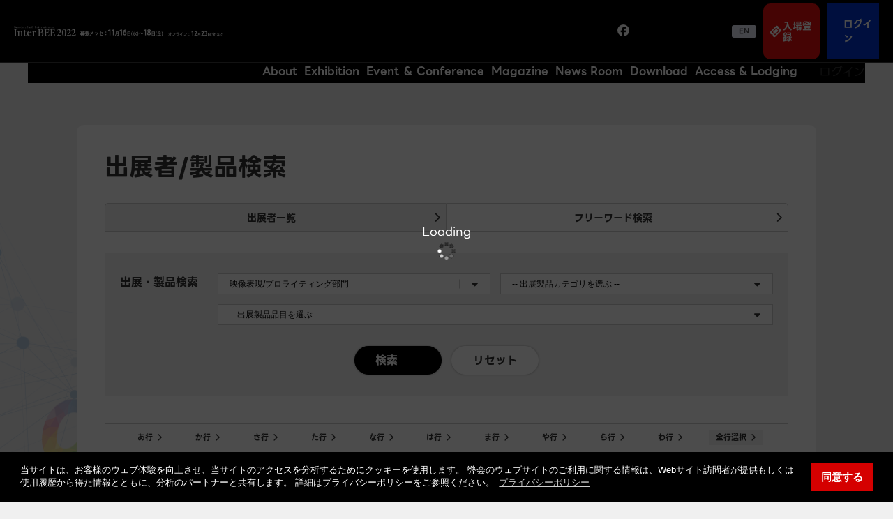

--- FILE ---
content_type: text/html; charset=UTF-8
request_url: https://www.inter-bee.com/ja/online/exhibition/list/?syllabary=all&stage%5B%5D=S2&zone%5B%5D=&category%5B%5D=&product%5B%5D=
body_size: 59133
content:
<!DOCTYPE html>
<html lang="ja" prefix="og: http://ogp.me/ns#">

<head>
<!-- Google Tag Manager -->
<script>(function(w,d,s,l,i){w[l]=w[l]||[];w[l].push({'gtm.start':
new Date().getTime(),event:'gtm.js'});var f=d.getElementsByTagName(s)[0],
j=d.createElement(s),dl=l!='dataLayer'?'&l='+l:'';j.async=true;j.src=
'https://www.googletagmanager.com/gtm.js?id='+i+dl;f.parentNode.insertBefore(j,f);
})(window,document,'script','dataLayer','GTM-N9G99Q3');</script>
<!-- End Google Tag Manager -->


<title>出展者/製品検索 | コンテンツビジネスとプロフェッショナルのためのメディア総合展示会 Inter BEE 2025</title>
<meta charset="UTF-8">
<meta http-equiv="X-UA-Compatible" content="IE=Edge">
<meta name="format-detection" content="telephone=no">
<meta name="viewport" content="width=device-width, initial-scale=1, user-scalable=no" />
<meta name="description" content="Inter BEE ONLINE 2020に参加する出展者を一覧でご覧いただけます。出展者検索・製品検索も可能です。">
<meta property="fb:app_id" content="3446475788779575">
<meta property="og:title" content="出展者/製品検索 | コンテンツビジネスとプロフェッショナルのためのメディア総合展示会 Inter BEE 2025" />
<meta property="og:type" content="article" />
<meta property="og:url" content="https://www.inter-bee.com/ja/online/exhibition/list/?syllabary=all&stage%5B%5D=S2&zone%5B%5D=&category%5B%5D=&product%5B%5D=" />
<meta property="og:image" content="https://www.inter-bee.com/assets/img/common/2025_visitors_ogp_ended.png?251106" />
<meta property="og:site_name" content="Inter BEE 2025｜コンテンツビジネスとプロフェッショナルのためのメディア総合展示会" />
<meta property="og:description" content="Inter BEE ONLINE 2020に参加する出展者を一覧でご覧いただけます。出展者検索・製品検索も可能です。" />
<meta name="twitter:card" content="summary_large_image" />
<meta name="twitter:site" content="@Inter_BEE" />
<link rel="shortcut icon" href="../../../../favicon.ico" type="image/x-icon" />
<link rel="canonical" href="https://www.inter-bee.com/ja/online/exhibition/list/?syllabary=all&stage%5B%5D=S2&zone%5B%5D=&category%5B%5D=&product%5B%5D=">
<link rel="stylesheet" href="../../../../assets/css/style.css?241107">
<link rel="stylesheet" href="https://use.fontawesome.com/releases/v7.0.0/css/all.css">
<link rel="stylesheet" href="https://fonts.googleapis.com/css?family=Roboto:900">
<link rel="preconnect" href="https://fonts.googleapis.com">
<link rel="preconnect" href="https://fonts.gstatic.com" crossorigin>

<link href="https://fonts.googleapis.com/css2?family=Noto+Sans+JP:wght@400;500;700&family=Outfit:wght@100..900&family=Zen+Kaku+Gothic+New:wght@400;500;700&display=swap" rel="stylesheet">
<!--  [Poppins] magazineで使用 -->
<link href="https://fonts.googleapis.com/css2?family=Poppins:wght@500;700&display=swap" rel="stylesheet">

<link rel="stylesheet" href="https://use.typekit.net/oon8rbv.css">
<script src="/assets/js/lib.js"></script>
<link href="../../../../assets/js/megamenu/megamenu.css?250512" rel="stylesheet" type="text/css">
<script src="../../../../assets/js/megamenu/megamenu.js"></script>
<link href="../../../../assets/js/slick/slick-theme.css?220301" rel="stylesheet" type="text/css">
<link href="../../../../assets/js/slick/slick.css" rel="stylesheet" type="text/css">
<script type="text/javascript" src="//cdn.jsdelivr.net/npm/slick-carousel@1.8.1/slick/slick.min.js"></script>
<link rel="stylesheet" type="text/css" href="https://cdn.jsdelivr.net/npm/cookieconsent@3/build/cookieconsent.min.css" />
<script src="https://cdn.jsdelivr.net/npm/cookieconsent@3/build/cookieconsent.min.js" data-cfasync="false"></script>
<link rel="stylesheet" href="../../../../assets/css/style_org.css?251112">
<link rel="stylesheet" href="../../../../assets/css/style_org2.css?251112">
<link rel="stylesheet" href="../../../../assets/css/faq_style.css">
<link rel="stylesheet" href="../../../../assets/css/style_add2025.css">


<!-- Jquery -->
<script src="https://cdnjs.cloudflare.com/ajax/libs/jquery-cookie/1.4.1/jquery.cookie.min.js"></script>

<!-- Common JS -->
<script>
  const userIp = "3.143.173.168";
</script>
<script src="/scripts/common.functions.js" type="text/javascript" charset="utf-8"></script>
<script src="/scripts/common.log.functions.js" type="text/javascript" charset="utf-8"></script>
<script src="/scripts/common.login.functions.js" type="text/javascript" charset="utf-8"></script>
<script src="/scripts/external.site.api.js" type="text/javascript" charset="utf-8"></script>
<script src="/scripts/common.config.js" type="text/javascript" charset="utf-8"></script>
<script src="/scripts/common.login.js" type="text/javascript" charset="utf-8"></script>

  <!-- Page JS -->
  <script src="/scripts/general_purpose.js"></script>

  <!-- 描画後に読み込ませるJSイベント (def: onload) -->
  <script>
    function scripts_inHtml() {
      // 追加したいものをここに記述 (return true はコメントアウトすること)
      return true;
    }
  </script>
</head>
<body class="">
  <script type="text/javascript">
    // ログ保存用指定
    var logname = '出展者検索/製品検索';
    var logurl = 'https://www.inter-bee.com/ja/online/list/';
    var loglang = 'ja';
  </script>
  <div class="load_cover">
	<img src="/assets/img/common/icon_load.gif">
  </div>
		
  <!-- body_s -->

<!-- Google Tag Manager (noscript) -->
<noscript><iframe src="https://www.googletagmanager.com/ns.html?id=GTM-N9G99Q3"
height="0" width="0" style="display:none;visibility:hidden"></iframe></noscript>
<!-- End Google Tag Manager (noscript) -->	<script>
		////////////////////////////////////////////
		// 各種設定
		////////////////////////////////////////////

		//クエリ初期化
		var query = {};
		$.each(location.search.replace(/^\?/, '').split('&'), function(i, q) {
			q = q.split('=');
			var param = decodeURIComponent(q[0]);
			var value = decodeURIComponent(q[1] || '');
			if (param.match(/\[\]$/)) {
				var param = param.replace(/\[\]$/, '');
				query[param] = query[param] || [];
				query[param].push(value);
			} else {
				query[param] = value;
			}
		});

		//zoneのみ特殊処理
		if ('zone' in query && query.zone[0]) {
			query.zone[0] = query.zone[0].split(',');
		} //分割

		//category特殊処理
		if ('category' in query && query.category[0]) {
			query.category[0] = query.category[0].split(',');
		} //分割

		// 空配列になっているとバグるので、評価して処理
		if ('stage' in query) {
			if (!query.stage[0]) {
				query.stage = "";
			}
		}
		if ('zone' in query) {
			if (!query.zone[0]) {
				query.zone = "";
			}
		}

		if ('category' in query) {
			if (!query.category[0]) {
				query.category = "";
			}
		}

		if ('product' in query) {
			if (!query.product[0]) {
				query.product = "";
			}
		}
		// console.log(query);

		// 検索word初期化
		if ('sword' in query && query.sword) {
			var sword = {};
			sword = decodeURI(query.sword);
			sword = sword.replace(/　/g, "+"); //スペース統合
			sword = sword.split('+'); //分割
			sword = sword.filter(function(x, i, self) { //重複削除
				return self.indexOf(x) === i;
			});
		} else {
			sword = ""
		}
		// console.log(sword);

		// stage初期化
		var stageList = {
			"S1": "audio",
			"S2": "expression",
			"S3": "creation",
			"S4": "ict"
		};
		var stageName = {
			"S1": "プロオーディオ部門",
			"S2": "映像表現/プロライティング部門",
			"S3": "映像制作/放送関連機器部門",
			"S4": "ICT/クロスメディア部門"
		};

		// 出力カウント初期化
		listCnt = 0;

		$.ajax({
				////////////////////////////////////////////
				// 出展製品品目一覧
				////////////////////////////////////////////
				url: "https://exb.jesa.or.jp/2019/interbee/api-product",
				dataType: "jsonp",
				data: {
					id: query.id,
					_lang: 'ja'
				}
			})
			.then(function(res) {

				var productsData = res.data["C01"].products;
				Object.keys(productsData).forEach(function(key) {
					var listItem = "";
					var selectedFlag = "";
					if ('product' in query && query.product[0] == productsData[key].product_id) {
						selectedFlag = "selected";
					}

					var targetClass = "";
					var targetParent = "";
					if (1 <= productsData[key].product_id && productsData[key].product_id < 11) {
						targetParent = "C01";
						targetClass = "S1"
					} else if (11 <= productsData[key].product_id && productsData[key].product_id < 28) {
						targetParent = "C02";
						targetClass = "S1"
					} else if (28 <= productsData[key].product_id && productsData[key].product_id < 35) {
						targetParent = "C03";
						targetClass = "S1"
					} else if (35 <= productsData[key].product_id && productsData[key].product_id < 38) {
						targetParent = "C04";
						targetClass = "S1"
					} else if (38 <= productsData[key].product_id && productsData[key].product_id < 45) {
						targetParent = "C05";
						targetClass = "S1"
					} else if (45 <= productsData[key].product_id && productsData[key].product_id < 52) {
						targetParent = "C06";
						targetClass = "S2"
					} else if (52 <= productsData[key].product_id && productsData[key].product_id < 70) {
						targetParent = "C07";
						targetClass = "S2"
					} else if (70 <= productsData[key].product_id && productsData[key].product_id < 76) {
						targetParent = "C08";
						targetClass = "S2"
					} else if (76 <= productsData[key].product_id && productsData[key].product_id < 80) {
						targetParent = "C09";
						targetClass = "S2"
					} else if (80 <= productsData[key].product_id && productsData[key].product_id < 85) {
						targetParent = "C10";
						targetClass = "S2"
					} else if (85 <= productsData[key].product_id && productsData[key].product_id < 90) {
						targetParent = "C11";
						targetClass = "S2"
					} else if (90 <= productsData[key].product_id && productsData[key].product_id < 95) {
						targetParent = "C12";
						targetClass = "S2"
					} else if (95 <= productsData[key].product_id && productsData[key].product_id < 106) {
						targetParent = "C13";
						targetClass = "S2"
					} else if (106 <= productsData[key].product_id && productsData[key].product_id < 123) {
						targetParent = "C14";
						targetClass = "S3"
					} else if (123 <= productsData[key].product_id && productsData[key].product_id < 132) {
						targetParent = "C15";
						targetClass = "S3"
					} else if (132 <= productsData[key].product_id && productsData[key].product_id < 156) {
						targetParent = "C16";
						targetClass = "S3"
					} else if (156 <= productsData[key].product_id && productsData[key].product_id < 163) {
						targetParent = "C17";
						targetClass = "S3"
					} else if (163 <= productsData[key].product_id && productsData[key].product_id < 182) {
						targetParent = "C18";
						targetClass = "S3"
					} else if (182 <= productsData[key].product_id && productsData[key].product_id < 197) {
						targetParent = "C19";
						targetClass = "S3"
					} else if (197 <= productsData[key].product_id && productsData[key].product_id < 221) {
						targetParent = "C20";
						targetClass = "S3"
					} else if (221 <= productsData[key].product_id && productsData[key].product_id < 225) {
						targetParent = "C21";
						targetClass = "S3"
					} else if (225 <= productsData[key].product_id && productsData[key].product_id < 232) {
						targetParent = "C22";
						targetClass = "S4"
					} else if (232 <= productsData[key].product_id && productsData[key].product_id < 247) {
						targetParent = "C23";
						targetClass = "S4"
					} else if (247 <= productsData[key].product_id && productsData[key].product_id < 255) {
						targetParent = "C24";
						targetClass = "S4"
					} else if (255 <= productsData[key].product_id && productsData[key].product_id < 264) {
						targetParent = "C25";
						targetClass = "S4"
					} else if (264 <= productsData[key].product_id && productsData[key].product_id < 271) {
						targetParent = "C26";
						targetClass = "S4"
					} else if (271 <= productsData[key].product_id && productsData[key].product_id < 276) {
						targetParent = "C27";
						targetClass = "S4"
					} else if (276 <= productsData[key].product_id && productsData[key].product_id < 287) {
						targetParent = "C28";
						targetClass = "S4"
					} else if (287 <= productsData[key].product_id && productsData[key].product_id < 295) {
						targetParent = "C29";
						targetClass = "S4"
					} else if (295 <= productsData[key].product_id && productsData[key].product_id < 299) {
						targetParent = "C30";
						targetClass = "S4"
					}

					listItem = listItem + '<option class="P' + productsData[key].product_id + ' ' + targetClass + ' ' + targetParent + '" data-parent="' + targetParent + '" value="' + productsData[key].product_id + '" ' + selectedFlag + '>' + productsData[key].name + '</option>';


					$(".c-select__item-product").append(listItem);
				});
				// console.log(productsData);

								$.ajax({
						////////////////////////////////////////////
						// 出展者リスト
						////////////////////////////////////////////
						url: "https://exb.jesa.or.jp/2020/interbee/v2/api-exhibitor/list",
						dataType: "json",
						xhrFields: {
							withCredentials: true
						},
						crossDomain: true,
						data: {
							id: query.id,
							preview: query.preview,
							_lang: 'ja',
														stage : query.stage,
							zone : query.zone,
													}
					})
					.then(function(res) {
						var data = res.data;
						 console.log(data);

						// 生成した配列を回す
													sortSyllabaryAll(data , "name_kana_sort");
						
						//console.log(productsData)

						Object.keys(data).forEach(function(key) {
							// 出展者強制非表示処理
							if(data[key].exhibitor_id == 3       ) return true;
							else if(data[key].exhibitor_id == 764) return true;
							else if(data[key].exhibitor_id == 1  ) return true;
							else if(data[key].exhibitor_id == 762) return true;
							else if(data[key].exhibitor_id == 2  ) return true;

							// あかさたな選択
							var target_syllabary = "1";
							var now_syllabary = 'all';
							var slice_name = data[key].name_kana_sort.slice( 0, 1 );
							if(slice_name =="ア") target_syllabary ="1";
							else if(slice_name =="イ")  target_syllabary ="1";
							else if(slice_name =="ウ")  target_syllabary ="1";
							else if(slice_name =="ヴ")  target_syllabary ="1";
							else if(slice_name =="エ")  target_syllabary ="1";
							else if(slice_name =="オ")  target_syllabary ="1";
							else if(slice_name =="カ")  target_syllabary ="2";
							else if(slice_name =="キ")  target_syllabary ="2";
							else if(slice_name =="ク")  target_syllabary ="2";
							else if(slice_name =="ケ")  target_syllabary ="2";
							else if(slice_name =="コ")  target_syllabary ="2";
							else if(slice_name =="ガ")  target_syllabary ="2";
							else if(slice_name =="ギ")  target_syllabary ="2";
							else if(slice_name =="グ")  target_syllabary ="2";
							else if(slice_name =="ゲ")  target_syllabary ="2";
							else if(slice_name =="ゴ")  target_syllabary ="2";
							else if(slice_name =="サ")  target_syllabary ="3";
							else if(slice_name =="シ")  target_syllabary ="3";
							else if(slice_name =="ス")  target_syllabary ="3";
							else if(slice_name =="セ")  target_syllabary ="3";
							else if(slice_name =="ソ")  target_syllabary ="3";
							else if(slice_name =="ザ")  target_syllabary ="3";
							else if(slice_name =="ジ")  target_syllabary ="3";
							else if(slice_name =="ズ")  target_syllabary ="3";
							else if(slice_name =="ゼ")  target_syllabary ="3";
							else if(slice_name =="ゾ")  target_syllabary ="3";
							else if(slice_name =="タ")  target_syllabary ="4";
							else if(slice_name =="チ")  target_syllabary ="4";
							else if(slice_name =="ツ")  target_syllabary ="4";
							else if(slice_name =="テ")  target_syllabary ="4";
							else if(slice_name =="ト")  target_syllabary ="4";
							else if(slice_name =="ダ")  target_syllabary ="4";
							else if(slice_name =="ヂ")  target_syllabary ="4";
							else if(slice_name =="ヅ")  target_syllabary ="4";
							else if(slice_name =="デ")  target_syllabary ="4";
							else if(slice_name =="ド")  target_syllabary ="4";
							else if(slice_name =="ナ")  target_syllabary ="5";
							else if(slice_name =="ニ")  target_syllabary ="5";
							else if(slice_name =="ヌ")  target_syllabary ="5";
							else if(slice_name =="ネ")  target_syllabary ="5";
							else if(slice_name =="ノ")  target_syllabary ="5";
							else if(slice_name =="ハ")  target_syllabary ="6";
							else if(slice_name =="ヒ")  target_syllabary ="6";
							else if(slice_name =="フ")  target_syllabary ="6";
							else if(slice_name =="ヘ")  target_syllabary ="6";
							else if(slice_name =="ホ")  target_syllabary ="6";
							else if(slice_name =="バ")  target_syllabary ="6";
							else if(slice_name =="ビ")  target_syllabary ="6";
							else if(slice_name =="ブ")  target_syllabary ="6";
							else if(slice_name =="ベ")  target_syllabary ="6";
							else if(slice_name =="ボ")  target_syllabary ="6";
							else if(slice_name =="パ")  target_syllabary ="6";
							else if(slice_name =="ピ")  target_syllabary ="6";
							else if(slice_name =="プ")  target_syllabary ="6";
							else if(slice_name =="ペ")  target_syllabary ="6";
							else if(slice_name =="ポ")  target_syllabary ="6";
							else if(slice_name =="マ")  target_syllabary ="7";
							else if(slice_name =="ミ")  target_syllabary ="7";
							else if(slice_name =="ム")  target_syllabary ="7";
							else if(slice_name =="メ")  target_syllabary ="7";
							else if(slice_name =="モ")  target_syllabary ="7";
							else if(slice_name =="ヤ")  target_syllabary ="8";
							else if(slice_name =="ユ")  target_syllabary ="8";
							else if(slice_name =="ヨ")  target_syllabary ="8";
							else if(slice_name =="ラ")  target_syllabary ="9";
							else if(slice_name =="リ")  target_syllabary ="9";
							else if(slice_name =="ル")  target_syllabary ="9";
							else if(slice_name =="レ")  target_syllabary ="9";
							else if(slice_name =="ロ")  target_syllabary ="9";
							else if(slice_name =="ワ")  target_syllabary ="10";
							else if(slice_name =="ヲ")  target_syllabary ="10";
							else if(slice_name =="ン")  target_syllabary ="10";

							if(now_syllabary == "all" || now_syllabary == target_syllabary){
								// リスト生成
								appendHTML(data[key]);
								listCnt++;
							}

						});
						// 出力なかった際の処理
						if (listCnt == 0 || !data) {
							errHTML();
						}
						//console.log(data);
						// console.log(listCnt)
						// loading off
						$(".load_cover").addClass("off");

					});


			});

		function appendHTML(data) {
			var listItem = '<a href="../detail/?id=' + data.exhibitor_id + '" class="forvisitors-shopkeeper-list__item forvisitors-shopkeeper-list__item--' + stageList[data.stage] + ' u-hover">';
			listItem = listItem + '<span class="category">' + stageName[data.stage] + '</span>';
			listItem = listItem + '<div class="inner">';
			if (data.logo) {
				listItem = listItem + '<img src="' + data.logo + '" alt="IMG" class="forvisitors-shopkeeper-list__item__img u-wh100p">';
			} else {
				listItem = listItem + '<img src="../../../../assets/img/forvisitors/exhibitor_info/nologo.png" alt="IMG" class="forvisitors-shopkeeper-list__item__img u-wh100p">';
			}
			//listItem = listItem + '<div class="forvisitors-shopkeeper-list__item__body">';
			listItem = listItem + '<p class="forvisitors-shopkeeper-list__item__name">' + data.name + '</p>';
			if(data.appeal){
				var textLength = data.appeal.length;
				if (textLength > 40) {
					data.appeal = data.appeal.substring(0, 40);
					data.appeal = data.appeal + '…';
				};
				listItem = listItem + '<p class="forvisitors-shopkeeper-list__item__read">' + data.appeal + '</p>';
			}
			listItem = listItem + '</div>';
			listItem = listItem + '</a>';

			// 描画
			// $(".forvisitors-shopkeeper-list").append(listItem);
			// $("." + data.stage).addClass("on");
			$("." + data.plan + ".forvisitors-shopkeeper-list").append(listItem);
		}

		function errHTML() {
			$(".c-contents-links--4item").after('<p>該当する出展者はありません</p>');
		}


		$(document).ready(function() {
			var target = "";
			//--------------------------------------
			// 初回読み込み時
			//--------------------------------------
			var target_stage = $('.select-stage option:selected').data('child');
			var target_category = $('.select-category option:selected').data('child');
			var target_product = $('.select-product option:selected').data('parent');
			if (target_stage) {
				selectToggleNext(target_stage, "select-category", true);
				selectToggleNext(target_stage, "select-product", true);
				console.log('target_stage:' + target_stage);
			}
			if (target_category) {
				selectToggleNext(target_category, "select-product", true);
				console.log('target_category:' + target_category);
			}
			/*else if(target_product){
				selectTogglePrev(target_product, "select-category");
				selectTogglePrev(target_product, "select-stage");
			}*/


			//--------------------------------------
			// 正引き
			//--------------------------------------
			$('.select-stage').change(function() {
				target = $('.select-stage option:selected').data('child');
				selectToggleNext(target, "select-category");
				selectToggleNext(target, "select-product");
				// console.log(target);
			});
			$('.select-category').change(function() {
				target = $('.select-category option:selected').data('child');
				selectToggleNext(target, "select-product");
				// console.log(target);
			});

			//--------------------------------------
			// 逆引き
			//--------------------------------------
			// プロダクト
			$('.select-product').change(function() {
				target = $('.select-product option:selected').data('parent');
				selectTogglePrev(target, "select-category");
				selectTogglePrev(target, "select-stage");
			});

			// カテゴリ
			$('.select-category').change(function() {
				target = $('.select-category option:selected').data('parent');
				selectTogglePrev(target, "select-stage");
			});

		});

		function selectToggleNext(target, optionClass, firstCheck) {
			var targetValue = "";
			if (target) {
				$('.' + optionClass + ' option').hide();
				$('.' + optionClass + ' option.' + target).show();

				$('.' + optionClass + ' option.def').show();
				if (!firstCheck) {
					$('.' + optionClass + ' option.def').prop('selected', true);
				}
				console.log('target:' + target);
			}
		}

		function selectTogglePrev(target, optionClass, firstCheck) {
			var targetValue = "";
			if (target) {
				$('.' + optionClass + ' option.' + target).prop('selected', true);
			}
		}

/*全行選択の際ヴをウの次にソートする関数*/
				function sortSyllabaryAll(array,value){
			array.sort(
			function(a,b){
				var aName = a[value];
				var bName = b[value];
				aName = aName.slice( 0, 1 ) ;
				bName = bName.slice( 0, 1 ) ;
				var aVal =""
				var bVal =""

				if(aName =="ア"){
					aVal =0;
				}else if(aName =="イ"){
					aVal =1;
				}else if(aName =="ウ"){
					aVal =2;
				}else if(aName =="ヴ"){
					aVal =3;
				}else if(aName =="エ"){
					aVal =4;
				}else if(aName =="オ"){
					aVal =5;
				}else if(aName =="カ"){
					aVal =6;
				}else if(aName =="キ"){
					aVal =7;
				}else if(aName =="ク"){
					aVal =8;
				}else if(aName =="ケ"){
					aVal =9;
				}else if(aName =="コ"){
					aVal =10;
				}else if(aName =="ガ"){
					aVal =11;
				}else if(aName =="ギ"){
					aVal =12;
				}else if(aName =="グ"){
					aVal =13;
				}else if(aName =="ゲ"){
					aVal =14;
				}else if(aName =="ゴ"){
					aVal =15;
				}else if(aName =="サ"){
					aVal =16;
				}else if(aName =="シ"){
					aVal =17;
				}else if(aName =="ス"){
					aVal =18;
				}else if(aName =="セ"){
					aVal =19;
				}else if(aName =="ソ"){
					aVal =20;
				}else if(aName =="ザ"){
					aVal =21;
				}else if(aName =="ジ"){
					aVal =22;
				}else if(aName =="ズ"){
					aVal =23;
				}else if(aName =="ゼ"){
					aVal =24;
				}else if(aName =="ゾ"){
					aVal =25;
				}else if(aName =="タ"){
					aVal =26;
				}else if(aName =="チ"){
					aVal =27;
				}else if(aName =="ツ"){
					aVal =28;
				}else if(aName =="テ"){
					aVal =29;
				}else if(aName =="ト"){
					aVal =30;
				}else if(aName =="ダ"){
					aVal =31;
				}else if(aName =="ヂ"){
					aVal =32;
				}else if(aName =="ヅ"){
					aVal =33;
				}else if(aName =="デ"){
					aVal =34;
				}else if(aName =="ド"){
					aVal =35;
				}else if(aName =="ナ"){
					aVal =36;
				}else if(aName =="ニ"){
					aVal =37;
				}else if(aName =="ヌ"){
					aVal =38;
				}else if(aName =="ネ"){
					aVal =39;
				}else if(aName =="ノ"){
					aVal =40;
				}else if(aName =="ハ"){
					aVal =41;
				}else if(aName =="ヒ"){
					aVal =42;
				}else if(aName =="フ"){
					aVal =43;
				}else if(aName =="ヘ"){
					aVal =44;
				}else if(aName =="ホ"){
					aVal =45;
				}else if(aName =="バ"){
					aVal =46;
				}else if(aName =="ビ"){
					aVal =47;
				}else if(aName =="ブ"){
					aVal =48;
				}else if(aName =="ベ"){
					aVal =49;
				}else if(aName =="ボ"){
					aVal =50;
				}else if(aName =="パ"){
					aVal =51;
				}else if(aName =="ピ"){
					aVal =52;
				}else if(aName =="プ"){
					aVal =53;
				}else if(aName =="ペ"){
					aVal =54;
				}else if(aName =="ポ"){
					aVal =55;
				}else if(aName =="マ"){
					aVal =56;
				}else if(aName =="ミ"){
					aVal =57;
				}else if(aName =="ム"){
					aVal =58;
				}else if(aName =="メ"){
					aVal =59;
				}else if(aName =="モ"){
					aVal =60;
				}else if(aName =="ヤ"){
					aVal =61;
				}else if(aName =="ユ"){
					aVal =62;
				}else if(aName =="ヨ"){
					aVal =63;
				}else if(aName =="ラ"){
					aVal =64;
				}else if(aName =="リ"){
					aVal =65;
				}else if(aName =="ル"){
					aVal =66;
				}else if(aName =="レ"){
					aVal =67;
				}else if(aName =="ロ"){
					aVal =68;
				}else if(aName =="ワ"){
					aVal =69;
				}else if(aName =="ヲ"){
					aVal =70;
				}else if(aName =="ン"){
					aVal =71;
				}

				if(bName =="ア"){
					bVal =0;
				}else if(bName =="イ"){
					bVal =1;
				}else if(bName =="ウ"){
					bVal =2;
				}else if(bName =="ヴ"){
					bVal =3;
				}else if(bName =="エ"){
					bVal =4;
				}else if(bName =="オ"){
					bVal =5;
				}else if(bName =="カ"){
					bVal =6;
				}else if(bName =="キ"){
					bVal =7;
				}else if(bName =="ク"){
					bVal =8;
				}else if(bName =="ケ"){
					bVal =9;
				}else if(bName =="コ"){
					bVal =10;
				}else if(bName =="ガ"){
					bVal =11;
				}else if(bName =="ギ"){
					bVal =12;
				}else if(bName =="グ"){
					bVal =13;
				}else if(bName =="ゲ"){
					bVal =14;
				}else if(bName =="ゴ"){
					bVal =15;
				}else if(bName =="サ"){
					bVal =16;
				}else if(bName =="シ"){
					bVal =17;
				}else if(bName =="ス"){
					bVal =18;
				}else if(bName =="セ"){
					bVal =19;
				}else if(bName =="ソ"){
					bVal =20;
				}else if(bName =="ザ"){
					bVal =21;
				}else if(bName =="ジ"){
					bVal =22;
				}else if(bName =="ズ"){
					bVal =23;
				}else if(bName =="ゼ"){
					bVal =24;
				}else if(bName =="ゾ"){
					bVal =25;
				}else if(bName =="タ"){
					bVal =26;
				}else if(bName =="チ"){
					bVal =27;
				}else if(bName =="ツ"){
					bVal =28;
				}else if(bName =="テ"){
					bVal =29;
				}else if(bName =="ト"){
					bVal =30;
				}else if(bName =="ダ"){
					bVal =31;
				}else if(bName =="ヂ"){
					bVal =32;
				}else if(bName =="ヅ"){
					bVal =33;
				}else if(bName =="デ"){
					bVal =34;
				}else if(bName =="ド"){
					bVal =35;
				}else if(bName =="ナ"){
					bVal =36;
				}else if(bName =="ニ"){
					bVal =37;
				}else if(bName =="ヌ"){
					bVal =38;
				}else if(bName =="ネ"){
					bVal =39;
				}else if(bName =="ノ"){
					bVal =40;
				}else if(bName =="ハ"){
					bVal =41;
				}else if(bName =="ヒ"){
					bVal =42;
				}else if(bName =="フ"){
					bVal =43;
				}else if(bName =="ヘ"){
					bVal =44;
				}else if(bName =="ホ"){
					bVal =45;
				}else if(bName =="バ"){
					bVal =46;
				}else if(bName =="ビ"){
					bVal =47;
				}else if(bName =="ブ"){
					bVal =48;
				}else if(bName =="ベ"){
					bVal =49;
				}else if(bName =="ボ"){
					bVal =50;
				}else if(bName =="パ"){
					bVal =51;
				}else if(bName =="ピ"){
					bVal =52;
				}else if(bName =="プ"){
					bVal =53;
				}else if(bName =="ペ"){
					bVal =54;
				}else if(bName =="ポ"){
					bVal =55;
				}else if(bName =="マ"){
					bVal =56;
				}else if(bName =="ミ"){
					bVal =57;
				}else if(bName =="ム"){
					bVal =58;
				}else if(bName =="メ"){
					bVal =59;
				}else if(bName =="モ"){
					bVal =60;
				}else if(bName =="ヤ"){
					bVal =61;
				}else if(bName =="ユ"){
					bVal =62;
				}else if(bName =="ヨ"){
					bVal =63;
				}else if(bName =="ラ"){
					bVal =64;
				}else if(bName =="リ"){
					bVal =65;
				}else if(bName =="ル"){
					bVal =66;
				}else if(bName =="レ"){
					bVal =67;
				}else if(bName =="ロ"){
					bVal =68;
				}else if(bName =="ワ"){
					bVal =69;
				}else if(bName =="ヲ"){
					bVal =70;
				}else if(bName =="ン"){
					bVal =71;
				}

				if( aVal < bVal ) return -1;
				if( aVal > bVal ) return 1;

				return 0;
			}
			)
		}



	</script>




  <div id="fb-root"></div>
  <script async defer crossorigin="anonymous" src="https://connect.facebook.net/ja_JP/sdk.js#xfbml=1&version=v3.2"></script>
  
<script src="/assets/js/lazyload.min.js"></script>

<header class="c-header header_online">
  <h1 class="c-header__title with_place">    <a class="u-hover" href="/ja/">
      <img src="/assets/img/common/logo_inter-bee_online_2022_wh.png" alt="Inter BEE 2022" class="u-wh100p">
    </a>
  </h1>
  <div class="c-header__link">
    <ul class="c-header__link__sns">
      <li class="c-header__link__sns__item">
        <a class="c-header__link__sns__item__link u-hover" href="https://www.facebook.com/InterBEE.OfficialPage/" target="_blank">
          <i class="fab fa-facebook-f"></i>
        </a>
      </li>
      <li class="c-header__link__sns__item">
        <a class="c-header__link__sns__item__link u-hover" href="https://twitter.com/Inter_BEE?lang=ja" target="_blank">
          <i class="fab fa-twitter"></i>
        </a>
      </li>
      <li class="c-header__link__sns__item">
        <a class="c-header__link__sns__item__link u-hover" href="https://www.instagram.com/inter.bee/" target="_blank">
          <i class="fab fa-instagram"></i>
        </a>
      </li>
      <li class="c-header__link__sns__item">
        <a class="c-header__link__sns__item__link u-hover" href="https://www.youtube.com/user/InterBEETV" target="_blank">
          <i class="fab fa-youtube"></i>
        </a>
      </li>
    </ul>
    <a href="/en/" class="c-header__link__lang u-hover">
      <span class="c-header__link__lang__text">EN</span>
    </a>
    <a href="https://reg.jesa.or.jp/?act=Form&amp;event_id=17" class="c-header__link__pre-regist u-hover" target="_blank">
      <span class="c-header__link__pre-regist__text">入場登録</span>
    </a>
    <a class="c-header__link__login u-hover">
     <i class="fas fa-user-circle"></i>ログイン
    </a>
  </div>
</header>


<div class="menu-container c-global-navi js-sticky">

  <h1 class="c-header__title with_place">    <a class="u-hover" href="/ja/">
      <img src="/assets/img/common/logo_inter-bee_online_2022_wh.png" alt="Inter BEE 2022" class="u-wh100p logo_pc">
      <img src="/assets/img/common/logo_inter-bee_online_2022_wh_sp.png" alt="Inter BEE 2022" class="u-wh100p logo_sp">
    </a>
  </h1>

  <a href="/en/" class="c-header__link__lang u-hover">
    <span class="c-header__link__lang__text">EN</span>
  </a>





  <div class="menu">
    <ul>

      <!--       <li class="menu_regist">
        <a href="https://reg.jesa.or.jp/?act=Form&event_id=15" class="c-header__link__pre-regist u-hover" target="_blank">
          <span class="c-header__link__pre-regist__text">来場事前登録</span>
        </a>
      </li> -->
      <!-- /menu_regist -->

      <li class="menu_about">
        <a href="/ja/about/outline/" class="">About</a>
        <ul class="normal-sub">
                    <li><a href="/ja/about/outline/">開催概要</a></li>
          <li><a href="/ja/about/result/history/">沿革</a></li>
          <li><a href="/ja/about/result/archive/">過去の実績</a></li>
          <li>
            <a href="/ja/about/partner/sponsor/">後援・協力パートナー</a>
            <ul class="sub_list">
              <li><a href="/ja/about/partner/sponsor/">後援・協力</a></li>
              <li><a href="/ja/about/partner/global/">グローバルパートナー</a></li>
              <li><a href="/ja/about/partner/media/">メディアパートナー</a></li>
            </ul>
          </li>
          <li><a href="/ja/about/covid-19_guideline/">感染症対策</a></li>
        </ul>
      </li><!-- /menu_about -->


      <li class="menu_exhibitors">
        <a href="/ja/forvisitors/exhibitor_info/" class="">Exhibition</a>
          <ul class="normal-sub">
              <li><a href="/ja/forvisitors/exhibitor_info/">出展者一覧</a></li>
              <li><a href="/ja/forvisitors/exhibitor_info/search.html">出展者/製品検索</a></li>
              <li><a href="/assets/dl/pdf/ja/BEE21_map_web_j.pdf" target="_blank">会場MAP(PDF)</a></li>
              <li><a href="/ja/forvisitors/exhibitor_event/">出展者イベント</a></li>
              <li><a href="/ja/forvisitors/conference/seminar/">出展者セミナー</a></li>
              <li><a href="/ja/forvisitors/exhibitor_movie/">出展者デモ・プレゼン動画特集</a></li>
          </ul><!-- /normal-sub -->
      </li><!-- /menu_exhibitors -->


      <li class="menu_visitors">
        <a href="/ja/forvisitors/event_conference/" class="">Event ＆ Conference</a>
<!--         <ul class="big_nav">
          <li class="column"> -->

            <ul class="normal-sub">
              <li><a href="/ja/forvisitors/conference/special_session/">アフターセッション</a></li>
              <li><a href="https://reg.jesa.or.jp/?act=Conferences&func=Default&event_id=17">コンファレンスタイムテーブル</a></li>
              <li>
                <a href="/ja/forvisitors/conference/specialevent/">特別企画</a>
                <ul class="sub_list specialevent">
                  <li><a href="/ja/forvisitors/conference/forum/">INTER BEE FORUM 基調講演</a></li>
                  <li><a href="/ja/forvisitors/conference/forum_special/">INTER BEE FORUM 特別講演</a></li>
                  <li><a href="/ja/forvisitors/conference/seminar/">出展者セミナー</a></li>
                  <li><a href="/ja/forvisitors/conference/experience/">INTER BEE EXPERIENCE</a></li>
                  <li><a href="/ja/forvisitors/conference/connected/">INTER BEE CONNECTED</a></li>
                  <li><a href="/ja/forvisitors/conference/ignition/">INTER BEE IGNITION</a></li>
                  <li><a href="/ja/forvisitors/conference/creative/">INTER BEE CREATIVE</a></li>
                  <li><a href="/ja/forvisitors/conference/ip_pavilion/">INTER BEE IP PAVILION</a></li>
                  <li><a href="/ja/forvisitors/conference/jba_symposium/">民放技術報告会</a></li>
                </ul>
              </li>
            </ul>
            
<!--           </li>
        </ul> -->
      </li><!-- /menu_visitors -->

                        

      <li class="menu_magazine">
        <a href="/ja/magazine/" class="">Magazine</a>
        <ul class="normal-sub">
          <li><a href="/ja/magazine/">Magazine一覧</a>
            <ul class="sub_list">
              <li><a href="/ja/magazine/proaudio/">プロオーディオ</a></li>
              <li><a href="/ja/magazine/lighting/">映像表現/プロライティング</a></li>
              <li><a href="/ja/magazine/production/">映像制作/放送関連機材</a></li>
              <li><a href="/ja/magazine/ict/">ICT/クロスメディア</a></li>
              <li><a href="/ja/magazine/special/">Special</a></li>
            </ul>
          </li>
          <li><a href="https://www.inter-bee.com/ja/magazine/archive/1-index.html" target="_blank">Magazine Archive</a></li>
        </ul>
      </li><!-- /menu_magazine -->


      <li class="menu_news">
        <a href="/ja/newsroom/information/" class="">News Room</a>
        <ul>
          <li><a href="/ja/newsroom/information/">事務局からのお知らせ一覧</a></li>
          <li><a href="/ja/newsroom/pr/">出展者プレスリリース一覧</a></li>
          <li><a href="/ja/newsroom/media/">取材のご案内</a></li>
        </ul>
      </li><!-- /menu_news -->


      <li class="menu_download">
        <a href="/ja/download/" class="">Download</a>
        <ul>
          <li><a href="/ja/download/">資料ダウンロード</a></li>
          <li><a href="/ja/download/review/">REVIEW</a></li>
        </ul>
      </li><!-- /menu_download -->

      


      <li class="menu_access">
        <a href="#" class="">Access & Lodging</a>
        <ul class="normal-sub">
          <li>
            <a href="/ja/access/train/">交通アクセス</a>
            <ul class="sub_list">
              <li><a href="/ja/access/train/">電車でのご来場</a></li>
              <li><a href="/ja/access/bus/">バスでのご来場</a></li>
              <li><a href="/ja/access/car/">お車でのご来場</a></li>
            </ul>
          </li>
          <li>
            <a href="/ja/access/gourmet_spot/privilege/">幕張メッセ周辺おトク情報</a>
          </li>
          <li>
            <a href="/ja/access/chiba_sightseeing/">千葉市観光情報</a>
          </li>
                  </ul>
      </li><!-- /menu_access -->


      <li class="menu_login">
        <i class="fas fa-user-circle"></i>ログイン
      </li><!-- /menu_download -->



    </ul>
  </div><!-- /menu -->














  
          



</a></li>

                              </ul>
              </li>

<!--             </ul> --><!-- /column_inner -->

            
          </li><!-- /column -->
        </ul>
      </li><!-- /menu_visitors -->


</div><!-- /menu-container -->  <div class="l-1column-contents">

		<main>
			<article>
				<h2 class="c-contents-title">出展者/製品検索</h2>

				<div class="c-contents-links c-contents-links--2item mgb30">
		          <a href="./" class="c-contents-links__item c-contents-links__item--2col c-contents-links__item--current">出展者一覧</a>
		          <a href="./search.html" class="c-contents-links__item c-contents-links__item--2col ">フリーワード検索</a>
		        </div>

				<section class="u-mb40pc u-mb20sp">
					<form class="c-form-search" name="searchForm" action="./" method="GET">
						
	<p class="c-form-search__title">出展・製品検索</p>
	<div class="c-form-search__input">
		<div class="c-form-search__input__item">
			<label class="c-select">
				<select class="c-select__item select-stage" name="stage[]">
					<option class="def" value="">-- 出展部門を選ぶ --</option>
					<option class="S1 C01 C02 C03 C04 C05" data-child="S1" value="S1" >プロオーディオ部門</option>
					<option class="S2 C06 C07 C08 C09 C10 C11 C12 C13" data-child="S2" value="S2" selected>映像表現/プロライティング部門</option>
					<option class="S3 C14 C15 C16 C17 C18 C19 C20 C21" data-child="S3" value="S3" >映像制作/放送関連機材部門</option>
					<option class="S4 C22 C23 C24 C25 C26 C27 C28 C29 C30" data-child="S4" value="S4" >ICT/クロスメディア部門</option>
				</select>
			</label>
		</div>
		<div class="c-form-search__input__item">
			<label class="c-select">
				<select class="c-select__item select-category" name="category[]">
					<option class="def" data-parent="" value="">-- 出展製品カテゴリを選ぶ --</option>
					<option class="S1 C01" data-parent="S1" data-child="C01" value="1,2,3,4,5,6,7,8,9,10" >オーディオ機器</option>
					<option class="S1 C02" data-parent="S1" data-child="C02" value="11,12,13,14,15,16,17,18,19,20,21,22,23,24,25,26,27" >MA・スタジオ用システム</option>
					<option class="S1 C03" data-parent="S1" data-child="C03" value="28,29,30,31,32,33,34" >PA・ライブシステム</option>
					<option class="S1 C04" data-parent="S1" data-child="C04" value="35,36,37" >ラジオ放送用システム</option>
					<option class="S1 C05" data-parent="S1" data-child="C05" value="38,39,40,41,42,43,44" >ハイエンドコンシューマ機器</option>
					<option class="S2 C06" data-parent="S2" data-child="C06" value="45,46,47,48,49,50,51" >大型映像装置</option>
					<option class="S2 C07" data-parent="S2" data-child="C07" value="52,53,54,55,56,57,58,59,60,61,62,63,64,65,66,67,68,69" >映像表現技術</option>
					<option class="S2 C08" data-parent="S2" data-child="C08" value="70,71,72,73,74,75" >デジタルコンテンツ</option>
					<option class="S2 C09" data-parent="S2" data-child="C09" value="76,77,78,79" >デジタルサイネージ</option>
					<option class="S2 C10" data-parent="S2" data-child="C10" value="80,81,82,83,84" >ライブビューイング</option>
					<option class="S2 C11" data-parent="S2" data-child="C11" value="85,86,87,88,89" >ライブエンターテインメント</option>
					<option class="S2 C12" data-parent="S2" data-child="C12" value="90,91,92,93,94" >舞台・屋外照明機器</option>
					<option class="S2 C13" data-parent="S2" data-child="C13" value="95,96,97,98,99,100,101,102,103,104,105" >スタジオ照明機器</option>
					<option class="S3 C14" data-parent="S3" data-child="C14" value="106,107,108,109,110,111,112,113,114,115,116,117,118,119,120,121,122" >放送機器トータルシステム</option>
					<option class="S3 C15" data-parent="S3" data-child="C15" value="123,124,125,126,127,128,129,130,131" >基幹業務系／番組制作システム</option>
					<option class="S3 C16" data-parent="S3" data-child="C16" value="132,133,134,135,136,137,138,139,140,141,142,143,144,145,146,147,148,149,150,151,152,153,154,155" >中継システム/ 放送システム</option>
					<option class="S3 C17" data-parent="S3" data-child="C17" value="156,157,158,159,160,161,162" >各種放送関連機器、サービス等</option>
					<option class="S3 C18" data-parent="S3" data-child="C18" value="163,164,165,166,167,168,169,170,171,172,173,174,175,176,177,178,179,180,181" >プロダクション関連</option>
					<option class="S3 C19" data-parent="S3" data-child="C19" value="182,183,184,185,186,187,188,189,190,191,192,193,194,195,196" >各種特機・周辺製品</option>
					<option class="S3 C20" data-parent="S3" data-child="C20" value="197,198,199,200,201,202,203,204,205,206,207,208,209,210,211,212,213,214,215,216,217,218,219,220" >ポストプロダクション関連</option>
					<option class="S3 C21" data-parent="S3" data-child="C21" value="221,222,223,224" >出版・パブリシティ関連</option>
					<option class="S4 C22" data-parent="S4" data-child="C22" value="225,226,227,228,229,230,231" >クラウド</option>
					<option class="S4 C23" data-parent="S4" data-child="C23" value="232,233,234,235,236,237,238,239,240,241,242,243,244,245,246" >動画配信</option>
					<option class="S4 C24" data-parent="S4" data-child="C24" value="247,248,249,250,251,252,253,254" >モバイルネットワーク</option>
					<option class="S4 C25" data-parent="S4" data-child="C25" value="255,256,257,258,259,260,261,262,263" >放送サービス</option>
					<option class="S4 C26" data-parent="S4" data-child="C26" value="264,265,266,267,268,269,270" >デジタルシネマ</option>
					<option class="S4 C27" data-parent="S4" data-child="C27" value="271,272,273,274,275" >広告・マーケティング</option>
					<option class="S4 C28" data-parent="S4" data-child="C28" value="276,277,279,280,281,282,283,284,285,286" >視聴デバイス</option>
					<option class="S4 C29" data-parent="S4" data-child="C29" value="287,288,289,290,291,292,293,294" >動画制作</option>
					<option class="S4 C30" data-parent="S4" data-child="C30" value="295,296,297,298" >他産業向け4K/8K技術</option>
				</select>
			</label>
		</div>
			<div class="c-form-search__input__item c-form-search__input__item--full">
		<label class="c-select">
			<select class="c-select__item c-select__item-product select-product" name="product[]">
				<option class="def" data-parent="" value="">-- 出展製品品目を選ぶ --</option>
			</select>
		</label>
	</div>
	</div>
	<div class="c-form-search__control">
		<div class="c-form-search__control__button">
			<a href="javascript:searchForm.submit()" class="c-button c-button--narrow c-button--shadow u-hover">検索&nbsp;&nbsp;<i class="fas fa-search"></i></a>
		</div>
		<div class="c-form-search__control__button">
			<a href="./" class="c-button c-button--narrow c-button--white c-button--shadow u-hover">リセット</a>
		</div>
	</div>
	</form>
	</section>
	<nav class="c-nav-kana">
		<a href="./?syllabary=1&stage[]=S2&zone[]=&category[]=&product[]=" class="c-nav-kana__item ">あ行</a>
		<a href="./?syllabary=2&stage[]=S2&zone[]=&category[]=&product[]=" class="c-nav-kana__item ">か行</a>
		<a href="./?syllabary=3&stage[]=S2&zone[]=&category[]=&product[]=" class="c-nav-kana__item ">さ行</a>
		<a href="./?syllabary=4&stage[]=S2&zone[]=&category[]=&product[]=" class="c-nav-kana__item ">た行</a>
		<a href="./?syllabary=5&stage[]=S2&zone[]=&category[]=&product[]=" class="c-nav-kana__item ">な行</a>
		<a href="./?syllabary=6&stage[]=S2&zone[]=&category[]=&product[]=" class="c-nav-kana__item ">は行</a>
		<a href="./?syllabary=7&stage[]=S2&zone[]=&category[]=&product[]=" class="c-nav-kana__item ">ま行</a>
		<a href="./?syllabary=8&stage[]=S2&zone[]=&category[]=&product[]=" class="c-nav-kana__item ">や行</a>
		<a href="./?syllabary=9&stage[]=S2&zone[]=&category[]=&product[]=" class="c-nav-kana__item ">ら行</a>
		<a href="./?syllabary=10&stage[]=S2&zone[]=&category[]=&product[]=" class="c-nav-kana__item ">わ行</a>
		<a href="./?syllabary=all&stage[]=S2&zone[]=&category[]=&product[]=" class="c-nav-kana__item is-active">全行選択</a>
	</nav>
	<section>


<div class="forvisitors-shopkeeper-list premium">
</div><!-- /forvisitors-shopkeeper-list -->

<div class="forvisitors-shopkeeper-list standard">
</div><!-- /forvisitors-shopkeeper-list -->


<div class="forvisitors-shopkeeper-list basic">
</div><!-- /forvisitors-shopkeeper-list -->




	</section>
	</article>
	</main>
	</div>
 <footer class="c-footer online-footer">
      <div class="c-sns sns_area">
      <div class="c-sns__container">
        <div class="c-sns__wrap">
          <span class="c-sns__hash-tag">#interbee</span>
          <ul class="c-sns__list">
            <li class="c-sns__list__item">
              <a class="c-sns__list__item__link u-hover" href="https://www.facebook.com/InterBEE.OfficialPage/" target="_blank">
                <i class="fab fa-facebook-f"></i>
              </a>
            </li>
            <li class="c-sns__list__item">
              <a class="c-sns__list__item__link u-hover" href="https://twitter.com/Inter_BEE?lang=ja" target="_blank">
                <i class="fab fa-twitter"></i>
              </a>
            </li>
            <li class="c-sns__list__item">
              <a class="c-sns__list__item__link u-hover" href="https://www.instagram.com/inter.bee/" target="_blank">
                <i class="fab fa-instagram"></i>
              </a>
            </li>
            <li class="c-sns__list__item">
              <a class="c-sns__list__item__link u-hover" href="https://www.youtube.com/user/InterBEETV" target="_blank">
                <i class="fab fa-youtube"></i>
              </a>
            </li>
          </ul>
        </div>
        <div class="c-button__wrap">
          <a href="https://reg.jesa.or.jp/?act=Form&event_id=15" id="rgst_btn" class="c-button c-button--next u-hover c-button--brand" target="_blank">来場事前登録</a>

                  </div>
      </div>
    </div>
    <div class="c-footer__body">
    <a href="#" class="c-footer__totop u-hover"></a>




    <nav class="menu_footer">
      <ul>


        <li class="menu_about">
          <h3>About Inter BEE</h3>
          <ul class="normal-sub">
            <li><a href="/ja/online/about/howto/">Inter BEE ONLINE 解説</a></li>
            <li><a href="/ja/about/outline/">開催概要</a></li>
            <li><a href="/ja/about/result/history/">沿革</a></li>
            <li><a href="/ja/about/result/archive/">過去の実績</a></li>
            <li>
              <a href="/ja/about/partner/sponsor/">後援・協力パートナー</a>
              <ul class="sub_list">
                <li><a href="/ja/about/partner/sponsor/">後援・協力</a></li>
                <li><a href="/ja/about/partner/global/">グローバルパートナー</a></li>
                <li><a href="/ja/about/partner/media/">メディアパートナー</a></li>
              </ul>
            </li>
          </ul>
        </li><!-- /menu_about -->


        

        <li class="menu_exhibitors">
          <h3>Exhibition</h3>
          <ul class="normal-sub">
            <li><a href="/ja/online/exhibition/">出展エリア</a></li>
            <li><a href="/ja/online/conference/seminar/">出展者セミナー</a></li>
            <li><a href="/ja/online/exhibition/list/">出展者一覧</a></li>
            <li><a href="/ja/online/exhibition/list/search.html">出展者/製品検索</a></li>
            <li><a href="/ja/online/exhibition/movie/">出展者デモ・プレゼン動画特集</a></li>
          </ul>
        </li><!-- /menu_exhibitors -->



        <li class="menu_magazine">
          <h3>Conference</h3>
          <ul class="normal-sub">
            <li><a href="https://reg.jesa.or.jp/?act=Conferences&func=Default&event_id=15">コンファレンスタイムテーブル</a></li>
            <li>
              <a href="/ja/online/conference/specialevent/">企画別コンファレンス一覧</a>
              <ul class="sub_list specialevent">
                <li><a href="/ja/online/conference/forum/">INTER BEE FORUM</a></li>
                <li><a href="/ja/online/conference/seminar/">出展者セミナー</a></li>
                <li><a href="/ja/online/conference/experience/">INTER BEE EXPERIENCE</a></li>
                <li><a href="/ja/online/conference/connected/">INTER BEE CONNECTED</a></li>
                <li><a href="/ja/online/conference/ignition/">INTER BEE IGNITION</a></li>
                <li><a href="/ja/online/conference/creative/">INTER BEE CREATIVE</a></li>
                <li><a href="/ja/online/conference/cinema/">INTER BEE X-Cinema</a></li>
                <li><a href="/ja/online/conference/ip_pavilion/">INTER BEE IP PAVILION</a></li>
                <li><a href="/ja/online/conference/jba_symposium/">民放技術報告会</a></li>
              </ul>
            </li>
                        <li><a href="/ja/online/conference/studio_live/">Studio Live</a></li>
          </ul>
        </li><!-- /menu_magazine -->




        <li class="menu_magazine">
          <h3>Magazine</h3>
          <ul class="normal-sub">
            <li><a href="/ja/magazine/">Magazine一覧</a>
              <ul class="sub_list">
                <li><a href="/ja/magazine/proaudio/">プロオーディオ</a></li>
                <li><a href="/ja/magazine/lighting/">映像表現/プロライティング</a></li>
                <li><a href="/ja/magazine/production/">映像制作/放送関連機材</a></li>
                <li><a href="/ja/magazine/ict/">ICT/クロスメディア</a></li>
                <li><a href="/ja/magazine/special/">Special</a></li>
              </ul>
            </li>
            <li><a href="/ja/magazine/archive/1-index.html" target="_blank">Magazine Archive</a></li>
          </ul>
        </li><!-- /menu_magazine -->


        <li class="menu_news">
          <h3>News Room</h3>
          <ul>
            <li><a href="/ja/newsroom/information/">事務局からのお知らせ一覧</a></li>
            <li><a href="/ja/newsroom/pr/">出展者プレスリリース一覧</a></li>
            <li><a href="/ja/newsroom/media/">取材のご案内</a></li>
          </ul>
        </li><!-- /menu_news -->


        <li class="menu_download">
          <h3>Download</h3>
          <ul>
            <li><a href="/ja/download/">資料ダウンロード</a></li>
            <li><a href="/ja/download/review/">REVIEW</a></li>
          </ul>
        </li><!-- /menu_download -->


        


        <li class="menu_exhibitors">
          <h3>For Exhibitors</h3>

          <ul class="column_inner">
            <li><a href="/ja/forexhibitors/appeal/">アピールポイント</a></li>
            <li><a href="/ja/forexhibitors/movie/">出展募集説明動画</a></li>
            <li>
              <a href="/ja/forexhibitors/category/audio/">出展部門/出展対象品目</a>
              <ul class="sub_list">
                <li><a href="/ja/forexhibitors/category/audio/">プロオーディオ部門</a></li>
                <li><a href="/ja/forexhibitors/category/expression/">映像表現/プロライティング部門</a></li>
                <li><a href="/ja/forexhibitors/category/creation/">映像制作/放送関連機材部門</a></li>
                <li><a href="/ja/forexhibitors/category/ict/">ICT/クロスメディア部門</a></li>
              </ul>
            </li>
            <li>
              <a href="/ja/forexhibitors/exhibition/regulations_online/">出展規程</a>
              <ul class="sub_list">
                <li><a href="/ja/forexhibitors/exhibition/overview/">出展者詳細ぺージ機能</a></li>
                <li><a href="/ja/forexhibitors/exhibition/price/">出展募集要項</a></li>
                <li><a href="/ja/forexhibitors/exhibition/regulations_online/">出展規程</a></li>
              </ul </li> </ul> <!-- /column_inner -->

              <ul class="column_inner">
                <!--                 <li>
                  <a href="/ja/forexhibitors/servicesupport/service/">サポート＆サービス</a>
                  <ul class="sub_list">
                    <li><a href="/ja/forexhibitors/servicesupport/service/">出展効果サービス</a></li>
                    <li><a href="/ja/forexhibitors/servicesupport/sponsor/">コンファレンススポンサー</a></li>
                    <li><a href="/ja/forexhibitors/servicesupport/room/">スイートルーム</a></li>
                    <li><a href="/ja/forexhibitors/servicesupport/promotion/">プロモーション</a></li>
                  </ul>
                </li>
              <li><a href="/ja/forexhibitors/schedule/">スケジュール</a></li> -->
                <li><a href="/ja/forexhibitors/exhibition/sample/">出展者詳細ページサンプル</a></li>
                <li><a href="/ja/forexhibitors/exhibition/option/">オプションメニュー</a></li>
                <li><a href="/ja/forexhibitors/result/">前回実績</a></li>
                <li><a href="https://exb.jesa.or.jp/interbee/admin/auth/login" target="_blank">出展者ログイン</a></li>
                <li><a href="/application-form/ja/main/" target="_blank">オンライン出展申込</a></li>
                <li><a href="/ja/contact_exhibitor/">お問い合わせ</a></li>
              </ul><!-- /column_inner -->
              <!--
            <ul class="column_inner">
                <li>
                  <a href="/ja/forexhibitors/conference/connected/">特別企画出展案内</a>
                  <ul class="sub_list">
                    <li><a href="/ja/forexhibitors/conference/connected/">INTER BEE CONNECTED</a></li>
                    <li><a href="/ja/forexhibitors/conference/experience/demo/">INTER BEE EXPERIENCE</a></li>
                    <li><a href="/ja/forexhibitors/conference/ignition/#">INTER BEE IGNITION</a></li>
                    <li><a href="/ja/forexhibitors/conference/creative/">INTER BEE CREATIVE</a></li>
                    <li><a href="/ja/forexhibitors/conference/5g/">INTER BEE 5G</a></li>
                  </ul>
                </li>
                <li><a href="https://exb.jesa.or.jp/interbee/admin/auth/login">出展者ログイン</a></li>
            </ul> -->
              <!-- /column_inner -->

            </li><!-- /menu_exhibitors -->



          </ul>
    </nav><!-- /menu_footer -->


    <ul class="c-footer__body__navi">
      <li class="c-footer__body__navi__item">
        <a href="/ja/contact/" class="c-footer__body__navi__item__link u-hover">お問い合わせ</a>
      </li>
      <li class="c-footer__body__navi__item">
        <a href="/ja/terms/" class="c-footer__body__navi__item__link u-hover">利用規約</a>
      </li>
      <li class="c-footer__body__navi__item">
        <a href="/ja/privacy/" class="c-footer__body__navi__item__link u-hover">プライバシーポリシー</a>
      </li>
      <li class="c-footer__body__navi__item">
        <a href="/ja/sitemap/" class="c-footer__body__navi__item__link u-hover">サイトマップ</a>
      </li>
      <li class="c-footer__body__navi__item">
        <a href="/ja/company/" class="c-footer__body__navi__item__link u-hover">主催・運営団体</a>
      </li>
    </ul>
    <small class="c-footer__body__copyright">All Rights Reserved By Japan Electronics Show Association</small>
  </div>
</footer>


<script type="text/javascript">
  window.cookieconsent.initialise({
    "palette": {
      "popup": {
        "background": "#000"
      },
      "button": {
        "background": "#d50000",
        "text": "#ffffff"
      }
    },
    "content": {
      "message": "当サイトは、お客様のウェブ体験を向上させ、当サイトのアクセスを分析するためにクッキーを使用します。\n弊会のウェブサイトのご利用に関する情報は、Webサイト訪問者が提供もしくは使用履歴から得た情報とともに、分析のパートナーと共有します。\n詳細はプライバシーポリシーをご参照ください。",
      "dismiss": "同意する",
      "link": "プライバシーポリシー",
      "href": "/ja/privacy/"
    }
  });
</script>


<script src="/assets/js/main.js"></script>
<script src="/assets/js/top.js"></script>
<!--.l_footer-->
	<!-- body_e --></body>
</html>

--- FILE ---
content_type: text/css
request_url: https://www.inter-bee.com/assets/css/style_org2.css?251112
body_size: 36379
content:
@charset "UTF-8";

/*Onlile用*/

html,
body {
    min-width: auto;
}

.l-container,
.l-1column-contents {
    width: auto;
    max-width: 1060px;
    padding: 40px;
    background: #fff;
    border-radius: 10px;
    margin: 60px auto 80px;
}

.l-1column-contents {}


.menu_footer>ul {
    width: auto;
    max-width: 1240px;
}

.menu_footer>ul.first_grid_cont{
    margin-bottom: 15px;
}

.menu_footer>ul>li>ul>li>ul>li span{font-size: 13px;display: block;margin-bottom: 9px;}

/* タブレット時の2-2-2-2列レイアウト調整 */
@media (max-width: 768px) and (min-width: 481px) {
    .menu_footer {
        display: block;
        padding: 0 15px;
    }
    
    
    .menu_footer > ul.first_grid_cont {
        display: grid !important;
        grid-template-columns: 1fr 1fr !important; /* 2列表示 */
        gap: 15px !important;
        width: 100% !important;
        margin-bottom: 30px;
    }
    
    .menu_footer > ul.second_grid_cont {
        display: grid !important;
        grid-template-columns: 1fr 1fr !important; /* 2列表示 */
        gap: 15px !important;
        width: 100% !important;
        margin-bottom: 30px;
    }
    
    .menu_footer > ul > li {
        width: 100%;
        margin-bottom: 0;
    }
    
    /* Visitor Serviceなど、second_grid_cont内のコンテンツが多い項目の調整 */
    .menu_footer > ul.second_grid_cont > li.menu_service ul {
        display: grid !important;
        grid-template-columns: 1fr 1fr !important;
        gap: 8px !important;
        margin-top: 8px;
    }
    
    .menu_footer > ul.second_grid_cont > li.menu_service ul li {
        margin: 2px 0 !important;
    }
    
    /* フォントサイズとスペーシング調整 */
    .menu_footer > ul a {
        font-size: 0.75rem;
        line-height: 1.4;
        padding-left: 8px;
    }
    
    .menu_footer > ul > li h3 {
        font-size: 0.95rem;
        margin-bottom: 8px;
    }
    
    .menu_footer > ul > li > ul > li {
        margin: 3px 0;
    }
    
    /* サブメニューの調整 */
    .menu_footer > ul > li > ul > li > ul > li {
        margin-left: 8px;
    }
}

.header_online {
    background: #000;
    border-bottom: solid 1px #3d3d3d;
}

.header_online .c-header__link__sns {
    margin-right: 20px;
}

.header_online .c-header__link__sns__item__link i {
    color: #fff;
    font-size: 15px;
}

.header_online .c-header__link__lang {
    height: 50px;
    width: auto;
    padding: 10px 20px;
    color: #fff;
    border-left: 1px solid #3d3d3d;
    border-right: 1px solid #3d3d3d;
}

.header_online .c-header__link__login {
    /*height: 50px;*/
    /*padding: 10px 20px;*/
    color: #fff;
    text-decoration: none;
    font-size: 0.8rem;
    cursor: pointer;
    display: flex;
    align-items: center;
    /*pointer-events: none;*/
    /*OPENまでの対応*/
    /*2021 online*/
    height: 70px;
    background: #0034d1;
    font-size: 16px;
    font-weight: 700;
    width: 120px;
    justify-content: center;
}

.header_online .c-header__link__login i,
.menu_login i {
    margin-right: 5px;
}

.header_online .c-header__link__login.red {
    background: #d50000;
}


/*.header_online .c-header__link__login img{
    width: 30px;
    border:solid 2px #333;
    border-radius: 1000px;
    margin-left: 10px;
}*/

.header_online .c-header__title a {
    max-width: none;
    line-height: 1;
}

.header_online .c-header__title a .logo {
    max-width: 220px;
}

.header_online .c-header__title a .day {
    max-width: 130px;
    display: block;
}

.header_online .c-header__title a .day img {
    vertical-align: bottom;
}

.header_online_sp .menu>ul>li.menu_login {
    display: none;
}

@media (max-width: 1000px) {
    .menu>ul>li a {
        /* pointer-events: none; */
    }

    .menu>ul>li>ul>li a,
    .menu>ul>li.menu_application a,
    .menu>ul>li.menu_login a,
    .menu>ul>li.menu_lang a {
        pointer-events: auto !important;
    }

    .menu-container.header_online_sp {
        border-top: 0;
        background: #000;
        height: 50px;
    }

    .header_online_sp .c-header__title a {
        max-width: 500px;
        display: flex;
    }

    .header_online_sp .c-header__title a img {
        vertical-align: text-bottom;
    }

    .header_online_sp .c-header__title a .logo {
        max-width: 200px;
    }

    .header_online_sp .c-header__title a .day {
        max-width: 120px;
        display: block;
    }

    .menu-container.header_online_sp .c-header__link__lang {
        display: flex;
        color: #fff;
    }

    .header_online_sp a.menu-mobile {
        color: #fff;
        height: auto;
    }

    .header_online_sp .menu .show-on-mobile {
        top: 50px;
    }

    .header_online_sp .menu>ul>li.menu_login {
        display: block;
        background: #333;
        color: #ffff;
        padding: 15px;
    }

    .header_online_sp .menu>ul>li.menu_login a {
        padding: 0;
    }

    .header_online_sp .menu>ul>li.menu_login {
        pointer-events: none;
    }

    .header_online_sp .c-header__link__login {
        color: #fff;
        text-decoration: none;
        font-size: 0.8rem;
        /*        display: flex!important;
        align-items: center;*/
    }

    .header_online_sp .c-header__link__login a {
        cursor: pointer;
    }

    /*    .header_online_sp .c-header__link__login img{
        width: 30px;
        border:solid 2px #333;
        border-radius: 1000px;
        margin-left: 10px;
    }
*/
}

@media (max-width: 768px) {
    .l-container, .l-1column-contents{
        /* padding: 0px 40px 30px; */
        margin: 0px auto 80px;
    }
}

@media (max-width: 580px) {
    .header_online_sp .c-header__title a {
        margin-right: 0;
        padding-right: 0;
    }

    .header_online_sp .c-header__title a .logo {
        max-width: 170px;
    }

    .c-header__title a .day {
        margin: 10px 0 0 0;
    }

    .header_online_sp .c-header__title a .day {
        margin: 0;
        border: none;
    }
}


/*ライブイベント、オオープン期間の追加で新しく*/

.header_online h1 {
    display: flex;
    align-items: flex-end;
    width: 60%;
    max-width: 750px;
}

.header_online h1 .logo {
    width: 28%;
    padding-right: 20px;
    display: block;
    line-height: 1;
}

.header_online h1 .logo img {
    width: 100%;
}

.header_online h1 .day1 {
    width: 70%;
    max-width: 450px;
    padding-right: 10px;
}

.header_online h1 .day2 {
    width: 30%;
}

.header_online h1 .day1.en {
    width: 21%;
}

@media (max-width: 1000px) {
    .header_online_sp h1 {
        display: flex;
        align-items: flex-end;
        width: 80%;
        max-width: 700px;
    }

    .header_online_sp h1 .logo {
        width: 30%;
        padding-right: 20px;
        display: block;
        line-height: 1;
    }

    .header_online_sp h1 .logo img {
        width: 100%;
    }

    .header_online_sp h1 .day1 {
        width: 60%;
        padding-right: 10px;
    }

    .header_online_sp h1 .day2 {
        width: 30%;
    }

    .header_online_sp h1 .day1.en {
        width: 21%;
    }
}

@media (max-width: 768px) {
    .header_online_sp h1 {
        flex-wrap: wrap;
        padding-right: 5px;
    }

    .header_online_sp h1 .logo {
        width: 100%;
    }

    .header_online_sp h1 .logo img {
        width: 80%;
        max-width: 150px;
    }

    .header_online_sp h1 .logo img {
        width: 100%;
    }

    .header_online_sp h1 .day1 {
        width: 100%;
        max-width: 400px;
        padding-right: 0;
        margin-top: 8px;
        margin-right: 0;
    }

    .header_online_sp h1 .day2 {
        width: 50%;
        margin-top: 8px;
        max-width: 170px;
    }

    .header_online_sp h1 .day1.en {
        width: 46%;
        max-width: 135px;
    }

    .header_online_sp h1 .day2.en {
        width: 54%;
    }

    .menu-container.header_online_sp {
        height: 70px;
    }

    /* .exhibition_detail_page .company_bar {
        top: 70px!important;
    } */
}


/*common*/

.page_online img {
    max-width: 100%;
    width: 100%;
}

a:hover {
    opacity: 0.9 !important;
    -ms-filter: "progid:DXImageTransform.Microsoft.Alpha(Opacity=70)";
    transition: opacity 250ms !important;
}

.d_block {
    display: block;
}

.flex_2 {
    display: flex;
    flex-wrap: wrap;
    justify-content: space-between;
    align-items: center;
}

.flex_2>li {
    width: 49%;
}

.flex_3 {
    display: flex;
    flex-wrap: wrap;
    justify-content: space-between;
    align-items: center;
}

.flex_3 li {
    width: 32%;
    margin-bottom: 20px;
}

.flex_4 {
    display: flex;
    flex-wrap: wrap;
    justify-content: flex-start;
    align-items: flex-start;
}

.flex_4 li {
    width: 24%;
    margin-right: 1.3%;
    margin-bottom: 20px;
}

.flex_4 li:nth-child(4n) {
    margin-right: 0;
}

.load_cover {
    background: rgba(0, 0, 0, 0.7);
    position: absolute;
    width: 100%;
    height: 100%;
    z-index: 1000;
}

.load_cover img {
    width: auto !important;
    position: absolute;
    top: 50%;
    left: 50%;
    -webkit-transform: translate(-50%, -50%);
    /* Safari用 */
    transform: translate(-50%, -50%);
}

.load_cover:before {
    content: "Loading";
    color: #fff;
    position: absolute;
    top: 47%;
    left: 50%;
    -webkit-transform: translate(-50%, -70%);
    /* Safari用 */
    transform: translate(-50%, -70%);
}

.load_cover p {
    display: none; /*251001追加*/
    position: absolute;
    top: 40%;
    left: 50%;
    width: 50%;
    margin-left: -25%;
    padding: 20px;
    background: #000;
    text-align: center;
    color: #fff;
    font-size: 1.5em;
    font-weight: bold;
}

.load_cover p span {
    display: block;
    font-size: 0.6em;
    color: #999;
    font-weight: normal;
}

.load_cover.off {
    display: none;
}

.font_bold {
    font-weight: bold;
}

.text_center {
    text-align: center;
}

@media (max-width: 768px) {
    .flex_4 li {
        width: 32%;
        margin-right: 2%;
    }

    .flex_4 li:nth-child(4n) {
        margin-right: 2.0%;
    }

    .flex_4 li:nth-child(3n) {
        margin-right: 0;
    }

    .flex_3 li {
        width: 49%;
    }
}

@media (max-width: 480px) {

    
    .menu_footer>ul.first_grid_cont{
        margin-bottom: 25px;
    }
    

    .l-container,
    .l-1column-contents {
        padding: 40px 20px;
    }

    .flex_2 li {
        width: 100%;
    }

    .flex_2 li:nth-of-type(n+2) {
        margin-top: 20px;
    }

    .flex_3 li {
        width: 100%;
    }

    .flex_4 li {
        width: 49%;
        margin-right: 2%;
    }

    .flex_4 li:nth-child(4n) {
        margin-right: 2%;
    }

    .flex_4 li:nth-child(2n) {
        margin-right: 0;
    }
}


/*slider*/

.slider img.slide-arrow {
    width: 30px;
    position: absolute;
    top: 50%;
    -webkit-transform: translateX(-50%);
    transform: translateY(-50%);
    cursor: pointer;
    z-index: 10;
}

.slider img.slide-arrow.prev-arrow {
    left: -20px;
}

.slider img.slide-arrow.next-arrow {
    right: -20px;
}

@media (max-width:768px) {
    .slider img.slide-arrow {
        width: 25px;
    }
}


/*-----------------------------*/


/*online_top*/

.online_mainv {
    position: relative;
    z-index: 1;
    width: 100%;
    height: calc(100vh - 95px);
    background-image: url(../../assets/img/online/top/mv/mainv_bg.jpg);
    background-position: top center;
    background-size: cover;
    background-repeat: no-repeat;
    min-height: 650px;
}

.online_mainv a:hover {
    opacity: 0.8 !important;
    -ms-filter: "progid:DXImageTransform.Microsoft.Alpha(Opacity=70)";
    transition: opacity 250ms !important;
    display: block;
}

.online_mainv h1 {
    position: absolute;
    /*    width: 80%;*/
    width: 70%;
    /*ロゴがボタンと被るためちいさく*/
    top: 15%;
    max-width: 1000px;
    /*親要素を起点に上から50%*/
    left: 50%;
    /*親要素を起点に左から50%*/
    transform: translateX(-50%);
    /*要素の大きさの半分ずつを戻す*/
    -webkit-transform: translateX(-50%);
}

.online_mainv .mv_content {
    position: absolute;
    width: 95%;
    bottom: 10px;
    max-width: 1200px;
    left: 50%;
    transform: translateX(-50%);
    -webkit-transform: translateX(-50%);
    display: flex;
    justify-content: space-between;
    /*    align-items: flex-start;*/
    align-items: flex-end;
}

.online_mainv.movie_en_top .mv_content {
    /*justify-content: flex-end;*/
    justify-content: space-between;
    align-items: flex-end;
}

.online_mainv .mv_content .movie {
    width: 32%;
    background: #000;
    padding: 10px 5px 5px 5px;
}

.online_mainv .mv_content .movie a {
    display: flex;
    align-items: flex-end;
    justify-content: space-between;
    margin-bottom: 8px;
}

.online_mainv .mv_content .movie a h2 {
    width: 60%;
    line-height: 1;
}

.online_mainv .mv_content .movie a span {
    display: block;
    width: 25%;
    line-height: 1;
}

.online_mainv .mv_content .movie a span img {
    vertical-align: bottom;
}

.online_mainv .mv_content .movie .movie_wrap {
    position: relative;
    padding-bottom: 56.25%;
    height: 0;
    overflow: hidden;
}

.online_mainv .mv_content .movie .movie_wrap iframe {
    position: absolute;
    top: 0;
    left: 0;
    width: 100%;
    height: 100%;
}

.online_mainv .mv_content .btn_list {
    display: flex;
    flex-wrap: wrap;
    justify-content: space-between;
    width: 45%;
}

.online_mainv .mv_content .btn_list li {
    width: 49.5%;
}

.online_mainv .mv_content .btn_list li.rgst {
    width: 100%;
}

.online_mainv .mv_message {
    width: 95%;
    padding: 8px 0;
    color: #ffffff;
    font-size: 2.1rem;
    font-weight: bold;
    text-align: center;
    background-image: -webkit-linear-gradient(left, transparent, #242aff 25%, #39d1ff 75%, transparent);
    background-image: linear-gradient(to right, transparent, #242aff 25%, #39d1ff 75%, transparent);
    position: absolute;
    top: 38%;
    max-width: 1300px;
    left: 50%;
    transform: translateX(-50%);
    -webkit-transform: translateX(-50%);
}

.online_mainv .mv_message a {
    color: #fff;
    text-decoration: none;
}

.online_mainv .mv_message a:after {
    content: '';
    color: inherit;
    font-family: "Font Awesome 5 Free";
    font-weight: 700;
    content: '\f054';
    margin-left: 10px;
}

.online_mainv .mv_message a:hover {
    display: inline-block;
}

.online_mainv .mv_message br.sp {
    display: none;
}


/*210309 仮TOPボタン追加*/

.online_mainv .review_btn {
    display: block;
    max-width: 500px;
    width: 80%;
    position: absolute;
    top: 60%;
    left: 50%;
    transform: translateX(-50%);
    -webkit-transform: translateX(-50%);
}

.online_mainv .archive_btn {
    display: block;
    max-width: 300px;
    position: absolute;
    bottom: 50px;
    right: 10px;
}

.online_top img {
    width: auto;
    max-width: 100%;
}

.online_top section .inner {
    max-width: 1200px;
    margin: auto;
    padding: 80px 20px;
}

.online_top h2 {
    font-size: 2.5rem;
    font-weight: bold;
    margin-bottom: 40px;
}

.online_top h2 span {
    font-weight: bold;
    margin-left: 20px;
    font-size: 1.2rem;
}

.online_top img {
    /* box-shadow: 3px 3px 8px -2px rgba(10,10,10,0.8); */
}


/*2021 出展募集*/

.top-important_notice {
    background: #540000;
    padding: 4px 10px;
    text-align: center;
    font-size: 0.9rem;
}

.top-important_notice a {
    color: #fff;
}

.page_top .aboutexb_area h2 {
    max-width: 1200px;
    margin: 100px auto 80px;
    padding: 0 20px;
}

.page_top .aboutexb_area .aboutexb_card {
    background: url(/assets/img/top/aboutexb_bg.png) no-repeat 50% 50%;
    background-size: cover;
}

.page_top .aboutexb_area .aboutexb_card ul {
    max-width: 1200px;
    margin: auto;
    padding: 0 20px;
    margin-bottom: 35px;
    display: flex;
    flex-wrap: wrap;
    justify-content: space-between;
}

.page_top .aboutexb_area .aboutexb_card ul li {
    width: 32%;
    margin-bottom: 20px;
    border: solid 3px #fff;
    position: relative;
    min-height: 340px;
    overflow: hidden;
    box-shadow: 0px 4px 16px 0px rgba(48, 48, 48, 0.43);
}

.page_top .aboutexb_area .aboutexb_card ul li.aboutexb_01 {
    background-image: -moz-linear-gradient(-45deg, rgb(255, 34, 107) 0%, rgb(133, 18, 56) 100%);
    background-image: -webkit-linear-gradient(-45deg, rgb(255, 34, 107) 0%, rgb(133, 18, 56) 100%);
    background-image: -ms-linear-gradient(-45deg, rgb(255, 34, 107) 0%, rgb(133, 18, 56) 100%);
}

.page_top .aboutexb_area .aboutexb_card ul li.aboutexb_02 {
    background-image: -moz-linear-gradient(-45deg, rgb(34, 91, 255) 0%, rgb(9, 26, 76) 100%);
    background-image: -webkit-linear-gradient(-45deg, rgb(34, 91, 255) 0%, rgb(9, 26, 76) 100%);
    background-image: -ms-linear-gradient(-45deg, rgb(34, 91, 255) 0%, rgb(9, 26, 76) 100%);
    padding: 10px 0;
}

.page_top .aboutexb_area .aboutexb_card ul li.aboutexb_03 {
    background-image: -moz-linear-gradient(-45deg, rgb(133, 34, 255) 0%, rgb(26, 6, 52) 100%);
    background-image: -webkit-linear-gradient(-45deg, rgb(133, 34, 255) 0%, rgb(26, 6, 52) 100%);
    background-image: -ms-linear-gradient(-45deg, rgb(133, 34, 255) 0%, rgb(26, 6, 52) 100%);
    padding: 50px 10px;
}

.page_top .aboutexb_area .aboutexb_card ul li.aboutexb_04 {
    background-image: -moz-linear-gradient(-45deg, rgb(81, 255, 34) 0%, rgb(39, 129, 15) 100%);
    background-image: -webkit-linear-gradient(-45deg, rgb(81, 255, 34) 0%, rgb(39, 129, 15) 100%);
    background-image: -ms-linear-gradient(-45deg, rgb(81, 255, 34) 0%, rgb(39, 129, 15) 100%);
    padding: 20px 0;
}

.page_top .aboutexb_area .aboutexb_card ul li.aboutexb_04 figure {
    max-width: 230px;
    margin: auto;
}

.page_top .aboutexb_area .aboutexb_card ul li.aboutexb_05 {
    background-image: -moz-linear-gradient(-45deg, rgb(245, 231, 5) 0%, rgb(151, 143, 18) 100%);
    background-image: -webkit-linear-gradient(-45deg, rgb(245, 231, 5) 0%, rgb(151, 143, 18) 100%);
    background-image: -ms-linear-gradient(-45deg, rgb(245, 231, 5) 0%, rgb(151, 143, 18) 100%);
}

.page_top .aboutexb_area .aboutexb_card ul li.aboutexb_06 {
    background-image: -moz-linear-gradient(-45deg, rgb(255, 153, 0) 0%, rgb(153, 92, 0) 100%);
    background-image: -webkit-linear-gradient(-45deg, rgb(255, 153, 0) 0%, rgb(153, 92, 0) 100%);
    background-image: -ms-linear-gradient(-45deg, rgb(255, 153, 0) 0%, rgb(153, 92, 0) 100%);
}

.page_top .aboutexb_area .aboutexb_card ul li.aboutexb_forvisitor01 {
    background-image: -moz-linear-gradient(-45deg, rgb(244, 33, 102) 0%, rgb(159, 22, 67) 100%);
    background-image: -webkit-linear-gradient(-45deg, rgb(244, 33, 102) 0%, rgb(159, 22, 67) 100%);
    background-image: -ms-linear-gradient(-45deg, rgb(244, 33, 102) 0%, rgb(159, 22, 67) 100%);
    padding: 37px 7px;
}

.page_top .aboutexb_area .aboutexb_card ul li.aboutexb_forvisitor02 {
    background-image: -moz-linear-gradient(-45deg, rgb(233, 220, 6) 0%, rgb(176, 167, 15) 100%);
    background-image: -webkit-linear-gradient(-45deg, rgb(233, 220, 6) 0%, rgb(176, 167, 15) 100%);
    background-image: -ms-linear-gradient(-45deg, rgb(233, 220, 6) 0%, rgb(176, 167, 15) 100%);
    padding: 26px 52px 0;
}

.page_top .aboutexb_area .aboutexb_card ul li.aboutexb_forvisitor03 {
    background-image: -moz-linear-gradient(-45deg, rgb(234, 141, 0) 0%, rgb(178, 107, 0) 100%);
    background-image: -webkit-linear-gradient(-45deg, rgb(234, 141, 0) 0%, rgb(178, 107, 0) 100%);
    background-image: -ms-linear-gradient(-45deg, rgb(234, 141, 0) 0%, rgb(178, 107, 0) 100%);
    padding: 80px 40px 80px 20px;
}


/*.page_top .aboutexb_area .aboutexb_card ul li.aboutexb_forvisitor03 a {
    pointer-events: none;
}
*/

.page_top .aboutexb_area .aboutexb_card ul li a {
    color: #fff;
    text-decoration: none;
    display: block;
    height: 100%;
}

.page_top .aboutexb_area .aboutexb_card ul li dl {
    position: absolute;
    width: 100%;
    bottom: 0;
    left: 0;
    padding: 10px;
}

.page_top .aboutexb_area .aboutexb_card ul li.aboutexb_01 dl {
    background: rgba(75, 1, 26, 0.5);
}

.page_top .aboutexb_area .aboutexb_card ul li.aboutexb_02 dl {
    background: rgba(2, 20, 70, 0.5);
}

.page_top .aboutexb_area .aboutexb_card ul li.aboutexb_03 dl {
    background: rgba(29, 2, 61, 0.5);
}

.page_top .aboutexb_area .aboutexb_card ul li.aboutexb_04 dl {
    background: rgba(18, 77, 2, 0.5);
}

.page_top .aboutexb_area .aboutexb_card ul li.aboutexb_05 dl {
    background: rgba(101, 95, 2, 0.5);
}

.page_top .aboutexb_area .aboutexb_card ul li.aboutexb_06 dl {
    background: rgba(92, 58, 7, 0.5);
}

.page_top .aboutexb_area .aboutexb_card ul li.aboutexb_forvisitor01 dl {
    background: rgb(92 7 26 / 50%);
}

.page_top .aboutexb_area .aboutexb_card ul li.aboutexb_forvisitor02 dl {
    background: rgb(92 86 7 / 50%);
}

.page_top .aboutexb_area .aboutexb_card ul li.aboutexb_forvisitor03 dl {
    background: rgb(92 39 7 / 50%);
}


/*.page_top .aboutexb_area .aboutexb_card ul li.aboutexb_forvisitor03:after {
    content: '';
    position: absolute;
    top: 0;
    right: 0;
    bottom: 0;
    left: 0;
    background-color: rgb(53 39 30);
    opacity: 0.6;
    display: block;
}*/


/*.page_top .aboutexb_area .aboutexb_card ul li.aboutexb_forvisitor03 a:after {
    content: 'Coming Soon...';
    color: #c3c3c3;
    font-style: italic;
    font-weight: 700;
    font-family: din-2014, sans-serif;
    text-align: center;
    font-size: 2.2rem;
    z-index: 1;
    position: absolute;
    top: 50%;
    left: 0;
    width: 100%;
    -webkit-transform: translate(0, -50%);
    transform: translate(0, -50%);
}*/

.br_sp_exhibitor_list {
    display: none;
}


/*@media only screen and (max-width: 860px) {
    .page_top .aboutexb_area .aboutexb_card ul li.aboutexb_forvisitor03 a:after {
        font-size: 2.0rem;
    }
}*/

@media only screen and (max-width: 640px) {
    .br_sp_exhibitor_list {
        display: inline;
    }
}

@media only screen and (max-width: 480px) {
    .page_top .aboutexb_area .aboutexb_card ul li.aboutexb_forvisitor03 {
        padding: 80px 30px 80px 10px;
    }

    /*    .page_top .aboutexb_area .aboutexb_card ul li.aboutexb_forvisitor03 a:after {
        font-size: 2.6rem;
    }*/
    .br_sp_exhibitor_list {
        display: none;
    }
}

@media only screen and (max-width: 380px) {
    .br_sp_exhibitor_list {
        display: inline;
    }
}

.page_top .aboutexb_area .aboutexb_card ul li dt {
    font-weight: bold;
    font-size: 1.1rem;
    display: flex;
    justify-content: space-between;
    align-items: center;
}

.page_top .aboutexb_area .aboutexb_card ul li dt:after {
    font-family: "Font Awesome 5 Free";
    content: '\f054';
}


/*
.page_top .aboutexb_area .aboutexb_card ul li.aboutexb_forvisitor03 dt:after{
    display: none;
}*/

.page_top .aboutexb_area .aboutexb_card ul li dd {
    font-size: 0.8rem;
    margin-top: 5px;
}

.page_top .aboutexb_contact {
    max-width: 1200px;
    margin: auto;
    padding: 15px 20px 30px;
    margin-bottom: 50px;
}

.page_top .aboutexb_contact_innner {
    padding: 50px 20px;
    background-color: #dbe9fd;
    background-image: url(/assets/img/top/aboutexb_contact_bg_01.png), url(/assets/img/top/aboutexb_contact_bg_02.png);
    background-position: bottom left, top right;
    background-size: 60%, 50%;
    background-repeat: no-repeat;
    display: flex;
    align-items: center;
    justify-content: center;
}

.page_top .aboutexb_contact ul {
    display: flex;
    flex-wrap: wrap;
    justify-content: space-between;
    width: 560px;
}

.page_top .aboutexb_contact ul li {
    /* width: 49%; */
    width: 32%;
    border: solid 4px #fff;
    background-image: -moz-linear-gradient(3deg, rgb(4, 10, 67) 0%, rgb(52, 158, 219) 100%);
    background-image: -webkit-linear-gradient(3deg, rgb(4, 10, 67) 0%, rgb(52, 158, 219) 100%);
    background-image: -ms-linear-gradient(3deg, rgb(4, 10, 67) 0%, rgb(52, 158, 219) 100%);
    box-shadow: 0px 4px 16px 0px rgba(48, 48, 48, 0.43);
    text-align: center;
}

.page_top .aboutexb_area .aboutexb_contact h3 {
    font-size: 1.2rem;
    text-align: left;
    font-weight: bold;
    line-height: 2.0;
    width: calc(100% - 560px);
    max-width: 350px;
    padding: 0 10px 15px 10px;
    border-bottom: solid 2px #000;
    margin-bottom: 0;
}

.page_top .aboutexb_contact ul li a {
    display: block;
    padding: 30px 20px;
    height: 100%;
    color: #fff;
    text-decoration: none;
}

.page_top .aboutexb_contact ul li dd img {
    max-height: 80px;
    margin: 0 auto 20px;
}

.page_top .aboutexb_contact ul li dt {
    line-height: 1.2;
    min-height: 40px;
    display: flex;
    align-items: center;
    justify-content: center;
    font-weight: bold;
    position: relative;
}

.page_top .aboutexb_contact ul li dt i {
    position: absolute;
    right: 0;
}

.page_top .aboutexb_area .inner {
    /* padding-top: 0; */
}

.page_top .aboutexb_area .aboutexb_special ul {
    display: flex;
    flex-wrap: wrap;
    justify-content: space-between;
    width: 100%;
}

.page_top .aboutexb_area .aboutexb_special ul li {
    width: 49%;
    margin-bottom: 20px;
    border: solid 4px #fff;
    box-shadow: 0px 4px 16px 0px rgb(48 48 48 / 43%);
}

.page_top .aboutexb_area .aboutexb_special ul li.special_01 {
    background: url(/assets/img/top/aboutexb_img_connected.jpg)no-repeat 50% 50%;
    background-size: cover;
}

.page_top .aboutexb_area .aboutexb_special ul li.special_02 {
    background: url(/assets/img/top/aboutexb_img_experience.jpg)no-repeat 50% 50%;
    background-size: cover;
}

.page_top .aboutexb_area .aboutexb_special ul li.special_03 {
    background: url(/assets/img/top/aboutexb_img_ignition.jpg)no-repeat 50% 50%;
    background-size: cover;
}

.page_top .aboutexb_area .aboutexb_special ul li.special_04 {
    background: url(/assets/img/top/aboutexb_img_creative.jpg)no-repeat 50% 50%;
    background-size: cover;
}

.page_top .aboutexb_area .aboutexb_special ul li a {
    padding: 50px 20px;
    display: block;
    text-align: center;
}

.page_top .aboutexb_area .aboutexb_special ul li h4 {
    background: #000;
    padding: 10px;
    width: 80%;
    margin: auto;
}

.page_top .aboutexb_area .aboutexb_special ul li h4 img {
    max-height: 30px;
}

.page_top .scroll_area {
    height: 250px;
    background-image: url(/assets/img/top/scroll_bg.jpg);
    background-attachment: fixed;
    background-position: center;
    background-size: cover;
    background-repeat: no-repeat;
}


/* レインボー背景 */

@keyframes hero-gradient-animation {
    0% {
        --c-0: hsla(150.8823529411765, 52%, 83%, 1);
        --x-0: 85%;
        --s-start-0: 9%;
        --s-end-0: 55%;
        --y-0: 80%;
        --y-1: 24%;
        --c-1: hsla(219.99999999999997, 100%, 82%, 1);
        --s-start-1: 5%;
        --s-end-1: 72%;
        --x-1: 60%;
        --x-2: 13%;
        --y-2: 82%;
        --s-start-2: 5%;
        --s-end-2: 52%;
        --c-2: hsla(297.7941176470588, 100%, 65%, 0.49);
        --y-3: 7%;
        --x-3: 24%;
        --s-start-3: 13%;
        --s-end-3: 68%;
        --c-3: hsla(182, 72%, 68%, 1);
    }

    100% {
        --c-0: hsla(150.8823529411765, 52%, 83%, 1);
        --x-0: 31%;
        --s-start-0: 9%;
        --s-end-0: 55%;
        --y-0: 94%;
        --y-1: 25%;
        --c-1: hsla(220, 82%, 95%, 1);
        --s-start-1: 5%;
        --s-end-1: 72%;
        --x-1: 2%;
        --x-2: 98%;
        --y-2: 20%;
        --s-start-2: 5%;
        --s-end-2: 52%;
        --c-2: hsla(297.7941176470588, 100%, 65%, 0.49);
        --y-3: 92%;
        --x-3: 95%;
        --s-start-3: 13%;
        --s-end-3: 68%;
        --c-3: hsla(182, 72%, 68%, 1);
    }
}

@property --c-0 {
    syntax: '<color>';
    inherits: false;
    initial-value: hsla(150.8823529411765, 52%, 83%, 1)
}

@property --x-0 {
    syntax: '<percentage>';
    inherits: false;
    initial-value: 85%
}

@property --s-start-0 {
    syntax: '<percentage>';
    inherits: false;
    initial-value: 9%
}

@property --s-end-0 {
    syntax: '<percentage>';
    inherits: false;
    initial-value: 55%
}

@property --y-0 {
    syntax: '<percentage>';
    inherits: false;
    initial-value: 80%
}

@property --y-1 {
    syntax: '<percentage>';
    inherits: false;
    initial-value: 24%
}

@property --c-1 {
    syntax: '<color>';
    inherits: false;
    initial-value: hsla(219.99999999999997, 100%, 82%, 1)
}

@property --s-start-1 {
    syntax: '<percentage>';
    inherits: false;
    initial-value: 5%
}

@property --s-end-1 {
    syntax: '<percentage>';
    inherits: false;
    initial-value: 72%
}

@property --x-1 {
    syntax: '<percentage>';
    inherits: false;
    initial-value: 60%
}

@property --x-2 {
    syntax: '<percentage>';
    inherits: false;
    initial-value: 13%
}

@property --y-2 {
    syntax: '<percentage>';
    inherits: false;
    initial-value: 82%
}

@property --s-start-2 {
    syntax: '<percentage>';
    inherits: false;
    initial-value: 5%
}

@property --s-end-2 {
    syntax: '<percentage>';
    inherits: false;
    initial-value: 52%
}

@property --c-2 {
    syntax: '<color>';
    inherits: false;
    initial-value: hsla(297.7941176470588, 100%, 65%, 0.49)
}

@property --y-3 {
    syntax: '<percentage>';
    inherits: false;
    initial-value: 7%
}

@property --x-3 {
    syntax: '<percentage>';
    inherits: false;
    initial-value: 24%
}

@property --s-start-3 {
    syntax: '<percentage>';
    inherits: false;
    initial-value: 13%
}

@property --s-end-3 {
    syntax: '<percentage>';
    inherits: false;
    initial-value: 68%
}

@property --c-3 {
    syntax: '<color>';
    inherits: false;
    initial-value: hsla(182, 72%, 68%, 1)
}



.c-sns {
    background-image: url(../img/online/common/c-sns_bg.webp);
    background-size: cover;
    background-position: top;
}

.c-sns__container {
    width: 100%;
    padding: clamp(40px, 5vw, 100px);
}

.preview_page:not(.visitor_service) .c-footer .c-sns {
    background-image: url(../img/forvisitors/preview/footer_bg.webp);
    background-size: cover;
}

.preview_page:not(.visitor_service) .c-sns__hash-tag {
    color: #fff;
}

.preview_page:not(.visitor_service) .c-sns__list {
    color: #fff;
}

.c-sns--top-page {
    background: #fff;
    border-bottom: 1px solid #f2f4f7
}

.c-sns__wrap {
    display: -ms-flexbox;
    display: flex;
    -ms-flex-pack: center;
    flex-wrap: wrap;
    justify-content: center;
    -ms-flex-align: center;
    align-items: center
}

.c-sns__hash-tag {
    font-size: 2rem;
    margin-right: 50px;
    font-weight: 900;
    color: #000;
}

.c-sns__list {
    display: -ms-flexbox;
    display: flex;
    -ms-flex-align: center;
    align-items: center
}

.c-sns__list__item+.c-sns__list__item {
    margin-left: 20px
}

.c-sns__list__item__link {
    text-decoration: none;
    color: inherit;
    display: flex;
    justify-content: center;
    align-items: center;
    /* background: #444; */
    border-radius: 500px;
    width: 60px;
    aspect-ratio: 1 / 1;
    text-align: center;
}

.c-sns__list__item__link:has(.fa-facebook) {
    background: #1a77f2;
}

.c-sns__list__item__link:has(.fa-square-x-twitter) {
    background: #000;
}

.c-sns__list__item__link:has(.fa-square-instagram) {
    background: linear-gradient(to right, #4b3cfc, #fe23de, #ff6a57, #ffc344);
}

.c-sns__list__item__link:has(.fa-youtube) {
    background: #d91825;
}

.c-sns__list__item__link i {
    font-size: 1.6rem;
    color: #fff;
}

.c-sns .c-button__wrap {
    margin-top: 28px
}

.c-sns .c-button__wrap .c-button {
    padding: 16px 35.5px;
    min-width: 265px
}

.c-sns .c-button__wrap .c-button:after {
    right: 13px
}

.page_top .sns_area {
    background-image: url(/assets/img/top/sns_bg.jpg);
    background-attachment: fixed;
    background-position: center;
    background-size: cover;
    background-repeat: no-repeat;
    color: #fff;
}

.page_top .sns_area .c-button__wrap {
    width: 100%;
}

.page_top .sns_area a,
footer .c-button__wrap a {
    width: 100%;
    max-width: 400px;
    margin: auto;
}

@media only screen and (max-width: 850px) {
    .page_top .aboutexb_contact_innner {
        padding: 20px;
        display: block;
    }

    .page_top .aboutexb_area .aboutexb_contact h3 {
        width: 100%;
        line-height: normal;
        padding: 0;
        margin-bottom: 20px;
        max-width: initial;
        border: 0;
        text-align: center;
    }

    .page_top .aboutexb_area .aboutexb_contact h3 br {
        display: none;
    }

    .page_top .aboutexb_contact ul {
        width: 100%;
    }

    .page_top .aboutexb_contact ul li {
        width: 100%;
        margin-bottom: 10px;
    }

    .page_top .aboutexb_contact ul li a {
        padding: 10px 20px;
    }

    .page_top .aboutexb_contact ul li dl {
        display: flex;
    }

    .page_top .aboutexb_contact ul li dl dd {
        width: 40px;
    }

    .page_top .aboutexb_contact ul li dt br {
        display: none;
    }

    .page_top .aboutexb_contact ul li dd img {
        margin: 0;
    }

    .page_top .aboutexb_contact ul li dt {
        width: calc(100% - 40px);
        min-height: auto;
        justify-content: space-between;
        padding-left: 15px;
    }

    .c-sns__wrap {
        /*-ms-flex-pack: justify;*/
        /*justify-content: space-between*/
    }

    .c-sns__hash-tag {
        /*font-size: 24px;*/
        font-size: 2rem;
        /*margin-right: 20px;*/
        /* letter-spacing: .2rem; */
    }

    .c-sns__list__item+.c-sns__list__item {
        margin-left: 15px
    }

    .c-sns__list__item__link i {
        /*font-size: 16px*/
        font-size: 1.6rem;
    }

    .page_top .sns_area {
        background-attachment: inherit !important;
        /*background-size: 100%!important;*/
    }

    .preview_page:not(.visitor_service) .c-sns {
        background-image: url(../img/forvisitors/preview/footer_bg.webp);
        background-size: cover;
    }
}

@media only screen and (max-width: 768px) {
    .page_top .aboutexb_area h2 {
        max-width: 1200px;
        margin: 50px auto 40px;
    }

    .page_top .aboutexb_area .aboutexb_card {
        background-size: contain;
    }

    .page_top .aboutexb_area .aboutexb_card ul {
        justify-content: space-around;
        margin-bottom: 20px;
    }

    .page_top .aboutexb_area .aboutexb_card ul li {
        width: 49%;
        min-height: 280px;
    }

    .page_top .aboutexb_area .aboutexb_special ul li h4 {
        width: 90%;
    }

    .page_top .aboutexb_contact {
        margin-bottom: 30px;
    }

    .page_top .scroll_area {
        height: 150px;
        background-attachment: inherit;
        background-size: 100%;
    }

    .c-sns__list__item__link {
        width: 50px;
    }
}

@media only screen and (max-width: 650px) {
    .page_top .aboutexb_area .aboutexb_special ul li {
        width: 100%;
    }

    .page_top .aboutexb_area .aboutexb_special ul li h4 {
        width: 80%;
    }

    .preview_page:not(.visitor_service) .c-sns {
        background-image: url(../img/forvisitors/preview/footer_bg.webp);
        background-size: cover;
    }

    .c-sns__wrap {
        flex-direction: column;
    }

    .c-sns__hash-tag {
        margin-right: 0;
        width: 100%;
        text-align: center;
        margin-bottom: 10px;
    }
}

@media only screen and (max-width: 480px) {
    .c-sns {
        background-image: url(../img/online/common/c-sns_bg_sp.webp);
    }
}


/*nowonair_area*/

.online_top .nowonair_area {
    background: url(../../assets/img/online/top/nowonair_area_bg.jpg)no-repeat center;
    background-size: cover;
}

.online_top .nowonair_area h2 {
    color: #e61867;
    display: inline-block;
    margin-right: auto;
}

.online_top .nowonair_area h2 span {
    color: #333;
}

.online_top .nowonair_area .title_wrap {
    display: flex;
    align-items: flex-start;
    justify-content: flex-end;
}

.online_top .nowonair_area .title_wrap .c-button {
    display: inline-block;
    padding-right: 40px;
    font-size: 0.8rem;
    margin-top: 10px;
}

.online_top .nowonair_area .title_wrap .c-button:last-child {
    margin-left: 10px;
}

.online_top .nowonair_area .btn_list {
    display: none;
}

.online_top .nowonair_area .btn_list li {
    max-width: 300px;
    margin: 0 0.5% 0;
}

.online_top .nowonair_area .btn_list {
    margin-top: 10px;
    justify-content: center;
}

.online_top .nowonair_area .slick-slide {
    margin: 0 10px 20px;
}

.online_top .nowonair_area .slick-dots li button:before {
    color: #000;
}

.online_top .nowonair_area .slick-dots {
    display: none !important;
    /*アーカイブver*/
}

.online_top .nowonair_area .slick-dotted.slick-slider {
    margin-bottom: 0px !important;
    /*アーカイブver*/
}


/*exhibition_area*/

.online_top .exhibition_area {
    background: url(../../assets/img/online/top/exhibition_area_bg.jpg)no-repeat top;
    background-size: cover;
}

.online_top .exhibition_area h2 {
    color: #fff;
}

.online_top .exhibition_area .slick-dotted.slick-slider {
    margin-bottom: 20px !important;
}

.online_top .exhibition_area .slick-dotted.slick-slider li {
    background: #fff;
    padding: 0 20px;
    box-shadow: 3px 3px 8px -2px rgba(10, 10, 10, 0.8);
}

.online_top .exhibition_area .slick-dotted.slick-slider li img {
    box-shadow: none;
}

.online_top .exhibition_area .slick-dots {
    display: none !important;
}

.online_top .exhibition_area .slick-slide {
    margin: 0 10px 0px;
}

.online_top .exhibition_area .slider img.slide-arrow.next-arrow {
    right: -25px;
}

.online_top .exhibition_area .btn_list {
    margin-top: 30px;
    justify-content: center;
}

.online_top .exhibition_area .btn_list li {
    max-width: 250px;
    margin: 0 0.5% 0;
}

.online_top .exhibition_area .btn_list li a:before {
    content: '';
    color: inherit;
    font-family: "Font Awesome 5 Free";
    font-weight: 700;
    padding-right: 10px;
}

.online_top .exhibition_area .btn_list li.ex_area a:before {
    content: '\f1ad';
}

.online_top .exhibition_area .btn_list li.ex_list a:before {
    content: '\f03a';
}

.online_top .exhibition_area .btn_list li.ex_search a:before {
    content: '\f002';
}


/*conference_area*/

.online_top .conference_area {
    background: url(../../assets/img/online/top/conference_area_bg.jpg)no-repeat center;
    background-size: cover;
}

.online_top .conference_area h2 {
    color: #fff;
}


/*regist_area*/

.online_top .regist_area {
    background-image: url(../../assets/img/top/preregist.jpg);
    background-size: cover;
    background-repeat: no-repeat;
    background-position: center center;
    text-align: center;
}

.online_top .regist_area .btn_list {
    width: 100%;
}

.online_top .regist_area .btn_list a {
    width: 100%;
}

.top-suggest-pre-regist__label {
    font-size: 1.5rem !important;
}

.top-suggest-pre-regist__button {
    max-width: 630px;
    padding: 20px;
    font-size: 1.35rem !important;
    align-items: center;
    display: flex;
    justify-content: center;
}

.top-suggest-pre-regist__button i {
    margin-left: 10px;
}

.top-suggest-pre-regist__text {
    font-size: 1.1rem;
}


/*info_area*/

.online_top .info_area {
    background: url(../../assets/img/online/top/info_bg01.png), url(../../assets/img/online/top/info_bg02.png);
    background-position: top right, bottom left;
    background-size: 50%;
    background-repeat: no-repeat;
}

.online_top .info_area .info_list {
    align-items: inherit;
}

.online_top .info_area .banner {
    max-width: 500px;
    margin: 30px auto 0;
}


/*magazine_area*/

.magazine_area .magazine_list>li {
    margin-bottom: 30px;
}

.magazine_area .magazine_list>li {
    box-shadow: 3px 3px 8px -2px rgba(10, 10, 10, 0.8);
    padding-bottom: 100px;
    position: relative;
    background: -moz-linear-gradient(bottom, rgba(0, 0, 0, 0.8) 0%, rgba(0, 0, 0, 0.9) 80%, rgba(0, 0, 0, 0) 100%);
    background: -webkit-linear-gradient(bottom, rgba(0, 0, 0, 0.8) 0%, rgba(0, 0, 0, 0.9) 80%, rgba(0, 0, 0, 0) 100%);
    background: linear-gradient(to top, rgba(0, 0, 0, 0.8) 0%, rgba(0, 0, 0, 0.9) 80%, rgba(0, 0, 0, 0) 100%);
    filter: progid: DXImageTransform.Microsoft.gradient(startColorstr='#00000000', endColorstr='#e6000000', GradientType=0);
}

.magazine_area .magazine_list li a {
    color: #fff;
    text-decoration: none;
}

.magazine_area .magazine_list li>a {
    display: block;
}

.magazine_area .magazine_list li .category {
    display: block;
    position: absolute;
    top: 0;
    left: 0;
    font-size: 0.7rem;
    padding: 3px 5px;
    width: 150px;
    text-align: center;
}

.magazine_area .magazine_list li .category.proaudio {
    background-color: #049f9f
}

.magazine_area .magazine_list li .category.lighting {
    background-color: #694a92
}

.magazine_area .magazine_list li .category.production {
    background-color: #2378b5
}

.magazine_area .magazine_list li .category.ict {
    background-color: #e27a00
}

.magazine_area .magazine_list li .category.special {
    background-color: #000
}

.magazine_area .magazine_list li figure {
    width: 100%;
    height: 250px;
}

.magazine_area .magazine_list li img {
    box-shadow: none;
    width: 100%;
    height: 100%;
    object-fit: cover;
    font-family: 'object-fit: contain;';
}

.magazine_area .magazine_list li .mg_txt {
    padding: 50px 20px 20px;
    background: -moz-linear-gradient(bottom, rgba(0, 0, 0, 0.8) 0%, rgba(0, 0, 0, 0.9) 80%, rgba(0, 0, 0, 0) 100%);
    background: -webkit-linear-gradient(bottom, rgba(0, 0, 0, 0.8) 0%, rgba(0, 0, 0, 0.9) 80%, rgba(0, 0, 0, 0) 100%);
    background: linear-gradient(to top, rgba(0, 0, 0, 0.8) 0%, rgba(0, 0, 0, 0.9) 80%, rgba(0, 0, 0, 0) 100%);
    filter: progid: DXImageTransform.Microsoft.gradient(startColorstr='#00000000', endColorstr='#e6000000', GradientType=0);
    color: #fff;
    position: absolute;
    bottom: 0;
    width: 100%;
}

.magazine_area .magazine_list li .mg_txt p {
    color: #fff;
    font-size: 0.9rem;
}

.magazine_area .magazine_list li .mg_info span {
    color: #777;
    font-size: 0.7rem;
    margin-right: 2px;
    display: inline-block;
}

.magazine_area .magazine_list li .mg_info span a {
    color: #777;
    font-size: 0.7rem;
    border: solid 1px #777;
    border-radius: 100px;
    padding: 2px 5px;
}

@media (max-width:850px) {
    .magazine_area .magazine_list>li {
        width: 49%;
    }
}

@media (max-width:480px) {
    .magazine_area .magazine_list>li {
        width: 100%;
    }
}

.top-suggest-pre-regist_outer {
    margin: auto;
    max-width: 1200px;
}


/*sns_area*/

.online_top .sns_area {
    background-image: url(/assets/img/top/sns_bg.jpg);
    background-attachment: fixed;
    background-position: center;
    background-size: cover;
    background-repeat: no-repeat;
    color: #fff;
}

.online_top .sns_area a {
    min-width: 265px;
}


/*spo_area*/

.online_top .spo_area img {
    box-shadow: none;
}

.expo-bg-sp {
    display: none;
}

@media (max-width:768px) {
    .expo-bg-sp {
        display: block;
    }

    .top-suggest-pre-regist__button {
        padding: 20px 30px;
    }
}

@media (max-width:480px) {
    .top-suggest-pre-regist__button {
        padding: 20px;
        font-size: 1.2rem !important;
        width: 100%;
    }

    p.top-suggest-pre-regist__text {
        width: 100%;
    }
}

@media (max-width:1000px) {
    .online_mainv {
        height: calc(100vh - 50px);
        min-height: 800px;
    }

    .online_top .nowonair_area .title_wrap .c-button {
        display: none;
    }

    .online_top .nowonair_area .btn_list {
        display: flex;
    }

    .mainv2021 .mainv_txt {
        margin-bottom: 20px;
    }

    .mainv2021 .message_img {
        width: 100%;
        margin-left: auto;
    }
}

div#top_suggest_pre_resist_area {
    margin: 20px;
    padding: 60px 20px;
    text-align: center;
}

div#top_suggest_pre_resist_area .c-button {
    background-color: #e70e0e;
    border: none;
}

@media (max-width:768px) {
    .online_mainv .mv_message {
        font-size: 1.6rem;
        top: 33%;
    }

    .online_top .exhibition_area .btn_list li {
        margin-top: 10px;
        max-width: 100%;
    }

    .online_top .exhibition_area .btn_list {
        margin-top: 0;
    }

    .online_mainv .mv_content {
        bottom: 10%;
        display: block;
    }

    .online_mainv .mv_content .movie {
        width: 60%;
        margin: auto auto 20px;
    }

    .online_mainv .mv_content .btn_list {
        /*        width: 60%;*/
        width: 80%;
        margin: auto;
    }

    .online_mainv.movie_en_top .mv_content {
        display: flex;
        flex-wrap: wrap-reverse;
    }

    .online_top .top-suggest-pre-regist__text {
        width: 100%;
    }
}


/*@media (max-width:600px){
    .online_top h2 {
        font-size: 2rem;
    }
    .online_top h2 span {
        font-size: 1.1rem;
        display: block;
        margin-left: 0;
    }
    .online_top .nowonair_area .btn_list li {
        margin-top: 10px;
        max-width: 100%;
    }
}
*/

div#top-news_wrapper {
    max-width: 1200px;
    margin: auto;
    padding: 30px 20px 60px;
}

div#top-news_wrapper.top-news {
    width: 100%;
}

p.top_coming_soon {
    font-size: 3rem;
    font-family: din-2014, sans-serif;
    font-weight: 700;
    font-style: italic;
    text-align: center;
    color: #cfcfcf;
}

#top-news__column_performer_update_information {
    /* background-color: #7f7f7f; */
}

div#top-news_wrapper section.top-news__column {
    width: 49%;
}

div#top-contents-section_area.top-contents-section {
    padding: 0px 20px 90px;
    max-width: 1200px;
    margin: auto;
}

.top-contents-section {
    margin: auto;
}

div#top-contents-section_area div.top-dc-expo__content {
    width: 65%;
}

div#top-contents-section_area.top-dc-expo__img {
    width: 65%;
}

.top-dc-expo__content p {
    font-size: 16px;
    line-height: 2;
    margin-top: 30px;
    text-shadow: 0px 0px 4px #fff, 0px 0px 4px #fff, 0px 0px 4px #fff;
}

a.top-dc-expo {
    width: auto;
}

a.top-dc-expo.u-hover {
    background-image: url(/assets/img/top/expo-bg.png);
    background-position: right center;
    background-repeat: no-repeat;
}


/* .top-dc-expo__img{
    position: absolute;
    top: 30px;
    right: 0;
} */


/*-----------------------------*/

@media (max-width: 768px) {
    .top-dc-expo__img {
        opacity: .85;
    }

    div#top-contents-section_area a.top-dc-expo {
        width: auto !important;
    }

    div#top-contents-section_area div.top-dc-expo__content {
        width: 100%;
    }

    a.top-dc-expo.u-hover {
        background-image: none;
    }
}

@media (max-width: 480px) {
    div#top-news_wrapper {
        padding: 24px 20px;
    }

    div#top-contents-section_area.top-contents-section {
        padding: 24px 20px 60px;
    }

    .expo-bg {
        display: none;
    }
}

@media (max-width:480px) {
    .online_mainv {
        min-height: 500px;
    }

    .online_mainv .mv_message {
        font-size: 1.3rem;
    }

    .online_mainv .mv_message br.sp {
        display: block;
    }

    .online_top .exhibition_area .btn_list li {
        width: 100%;
    }

    .online_mainv h1 {
        width: 90%;
        top: 10%;
    }

    .online_mainv .mv_content {
        bottom: 10px;
    }

    .online_mainv .mv_content .movie {
        width: 95%;
    }

    .online_mainv .mv_content .btn_list {
        width: 95%;
        margin: auto;
    }
}


/*exhibition_detail_page*/

body.exhibition_detail_page {
    background-image: none;
}

.exhibition_detail_page:before {
    content: "";
    display: block;
    position: fixed;
    top: 0;
    left: 0;
    z-index: 0;
    width: 100%;
    height: 100vh;
    /*background: rgb(2, 13, 61);*/
    /*background: linear-gradient(138deg, rgba(2, 13, 61, 1) 0%, rgba(32, 118, 198, 1) 100%) !important;*/
}

.exhibition_detail_sample_page:before {
    background: url(../../../../assets/img/forexhibitors/exhibition/sample/detail_sample/bg.jpg) center no-repeat !important;
    background-size: cover !important;
}

.exhibition_detail_page.black #exhibition_detail_cont {
    background-color: #000;
}

.exhibition_detail_page.white #exhibition_detail_cont {
    background-color: #fff;
}

.exhibition_detail_page.gray #exhibition_detail_cont {
    background-color: #DDDDDD;
}


/*.exhibition_detail_page #hubspot-messages-iframe-container {
    bottom: 70px!important;
}*/

.exhibition_detail_page .mv {
    position: relative;
}

.exhibition_detail_sample_page .menu>ul>li a,
.exhibition_detail_sample_page .header_online_sp a.menu-mobile {
    pointer-events: none;
}


/*sampleだけ*/


/*.exhibition_detail_sample_page .c-header {
    background-color: #000;
    color: #fff;
    position: fixed;
    width: 100%;
    z-index: 100;
    flex-wrap: wrap;
    padding-left: 0;
}
.exhibition_detail_sample_page .c-header .c-header__title{
    padding-left: 30px;
}
.exhibition_detail_sample_page .c-header .c-header__title a {
    max-width: 400px;
}
.exhibition_detail_sample_page .mv {
    padding-top: 85px;
}
.exhibition_detail_sample_page .menu-container{
    display: none;
}
*/

.exhibition_detail_page #exhibition_detail_cont .related_box {
    background: rgba(255, 255, 255, 0.6);
    padding: 20px;
    margin-top: 20px;
    font-size: 0.9rem;
}

.exhibition_detail_page #exhibition_detail_cont .related_box a {
    display: block;
}

.exhibition_detail_page #exhibition_detail_cont .related_box .flex_item {
    width: 49%;
}

.exhibition_detail_page.black #exhibition_detail_cont .related_box {
    background: rgb(0 0 0 / 60%);
}

.exhibition_detail_page.black #exhibition_detail_cont .related_box h4 {
    color: #ffff;
}

@media (max-width: 768px) {
    .exhibition_detail_sample_page .menu-container {
        /* display: flex; */
        /* background: #000; */
        /* color: #fff; */
        /* border: 0; */
        /* flex-wrap: wrap; */
        /* padding: 10px 4px; */
    }

    .exhibition_detail_sample_page .menu-container h1 {
        /* padding-left: 10px; */
    }

    .exhibition_detail_sample_page .mv {
        padding-top: 0;
    }

    .exhibition_detail_page #exhibition_detail_cont .related_box .flex_item {
        width: 100%;
    }

    .exhibition_detail_page #exhibition_detail_cont .related_box .flex_item:last-child {
        margin-top: 20px;
    }

    /*    .exhibition_detail_sample_page .menu {
        display: none;
    }*/
}


/*common*/

.exhibition_detail_page #exhibition_detail_cont img,
.exhibition_detail_page .mv img,
.exhibition_detail_page #company_area .flex .logo img {
    width: 100%;
}

.exhibition_detail_page .flex {
    display: flex;
    justify-content: space-between;
    flex-wrap: wrap;
    align-items: flex-start;
}

.exhibition_detail_page #exhibition_detail_cont .l-1column-contents p {
    font-size: 0.9rem;
    font-weight: bold;
}

.exhibition_detail_page #exhibition_detail_cont .l-1column-contents p.text_overflow,
.exhibition_detail_page #exhibition_detail_cont .l-1column-contents p.text_overflow .hide {
    font-size: 0.9rem;
    font-weight: normal;
}

.exhibition_detail_page #exhibition_detail_cont .mv {
    position: relative;
    margin: auto;
    background: #777;
    text-align: center;
}

.exhibition_detail_page #exhibition_detail_cont .l-1column-contents {
    z-index: 90;
    position: relative;
    margin: 0 auto;
    padding: 30px 10px 60px;
    max-width: 1120px;
    background: none;
}

.exhibition_detail_page #exhibition_detail_cont .shadow_box {
    margin-bottom: 30px;
    background: rgba(255, 255, 255, 0.8);
    border-radius: 5px;
    padding: 20px;
    box-shadow: 4px 6px 10px 3px rgba(0, 0, 0, 0.6);
}

.exhibition_detail_page.black #exhibition_detail_cont .shadow_box {
    background: rgba(255, 255, 255, 0.3);
}

.exhibition_detail_page.gray #exhibition_detail_cont .shadow_box {
    background: rgba(255, 255, 255, 0.75);
}

.exhibition_detail_page #exhibition_detail_cont h4 {
    font-weight: bold;
    margin-bottom: 10px;
    width: 100%;
}

.exhibition_detail_page #exhibition_detail_cont h5 {
    font-weight: bold;
    margin-bottom: 10px;
}

.exhibition_detail_page #exhibition_detail_cont h3 {
    border-bottom: solid 3px;
    padding-bottom: 10px;
    margin-bottom: 20px;
    font-size: 1.2rem;
    font-weight: bold;
}

.exhibition_detail_page.black #exhibition_detail_cont h3,
.exhibition_detail_page.black #exhibition_detail_cont p,
.exhibition_detail_page.black #exhibition_detail_cont a {
    color: #fff;
}

.exhibition_detail_page .color_tit {
    border-left: solid 5px;
    background: #ccc;
    padding: 3px 10px;
    margin-bottom: 20px;
    font-weight: bold;
}

.exhibition_detail_page .border_left_tit {
    border-left: solid 5px;
    padding-left: 10px;
    font-weight: bold;
}

.exhibition_detail_page .c-button {
    max-width: 200px;
    padding: 10px;
    font-size: 0.9rem;
}

.exhibition_detail_page .ico:before {
    content: '';
    color: inherit;
    font-family: "Font Awesome 5 Free";
    font-weight: 700;
    padding-right: 10px;
}

.exhibition_detail_page figure.movie_img a {
    position: relative;
    display: block;
    width: 100%;
    height: 100%;
}

.exhibition_detail_page figure.movie_img a:after {
    content: '';
    display: inline-block;
    width: 80px;
    height: 80px;
    background-image: url(../../../../assets/img/forexhibitors/exhibition/sample/detail_sample/movie_ico.png);
    background-size: contain;
    vertical-align: middle;
    position: absolute;
    top: 50%;
    left: 50%;
    transform: translate(-50%, -50%);
}

@media (max-width: 768px) {
    .exhibition_detail_page .mv {
        margin-bottom: 0px;
        /* height: 24vw; */
    }

    .exhibition_detail_page .shadow_box {
        margin-bottom: 15px;
    }

    .exhibition_detail_page figure.movie_img:after {
        width: 50px;
        /*画像の幅*/
        height: 50px;
        /*画像の高さ*/
    }
}

@media (max-width: 480px) {
    .exhibition_detail_page .shadow_box {
        padding: 10px;
    }
}


/* === ショーケースギャラリー === */

.showcase_slide .slide_item figure {
    overflow: hidden;
    position: relative;
    background-color: rgba(0, 0, 0, 0.1);
    width: 100%;
    aspect-ratio: 16 / 9;
}

.showcase_slide .slide_item figure img {
    width: 100%;
    height: 100%;
    object-fit: contain;
}

.thumbnail_list .slick-prev,
.thumbnail_list .slick-next {
    z-index: 2;
    position: absolute;
    border: 0;
    bottom: 0;
    background-color: transparent;
    font-size: 0;
    padding: 0;
    display: none;
}

.thumbnail_list .slick-prev::before,
.thumbnail_list .slick-next::before {
    padding: 0;
    position: relative;
    content: "arrow_back";
    background: rgba(0, 0, 0, 0.5);
    padding: 0px 10px;
    opacity: 1;
    font-size: 20px;
    line-height: 120px;
    height: 120px;
    color: #fff;
    display: none;
}

.thumbnail_list .slick-next::before {
    content: "arrow_forward";
}

.thumbnail_list .slick-prev {
    left: -50px;
}

.thumbnail_list .slick-next {
    right: -50px;
}

.thumbnail_list .slick-prev:hover:before {
    animation: arrow_prev .5s ease-out forwards;
}

@keyframes arrow_prev {
    0% {
        right: 0px;
    }

    50% {
        right: 5px;
    }

    100% {
        right: 0;
    }
}

.thumbnail_list .slick-next:hover:before {
    animation: arrow_next .5s ease-out forwards;
}

@keyframes arrow_next {
    0% {
        left: 0px;
    }

    50% {
        left: 5px;
    }

    100% {
        left: 0;
    }
}

#showcase .thumbnail_list {
    margin-top: 5px;
    margin-left: 25px;
    margin-right: 25px;
}

#showcase .thumbnail_list .slide_item {
    opacity: 0.5;
    cursor: pointer;
    line-height: 0;
    height: 120px;
    overflow: hidden;
    text-align: center;
    position: relative;
}

#showcase .thumbnail_list .slide_item figure {
    height: 100%;
}

#showcase .thumbnail_list .slide_item p {
    display: none;
}

#showcase .thumbnail_list .slide_item img {
    height: 100%;
    object-fit: cover;
}

#showcase .thumbnail_list .slide_item.thumbnail_current {
    opacity: 1;
}

@media screen and (max-width: 767px) {

    .thumbnail_list .slick-prev::before,
    .thumbnail_list .slick-next::before {
        line-height: 75px;
        height: 75px;
    }

    #showcase .thumbnail_list .slide_item {
        height: 75px;
    }
}


/*-----------------------------*/


/*カテゴリー別*/


/*
.exhibition_detail_page.audio
.exhibition_detail_page.entertainment
.exhibition_detail_page.creation
.exhibition_detail_page.media
*/

.exhibition_detail_page.audio #company_area .title_box {
    background: #1e9a93;
    background: -webkit-gradient(linear, left top, right bottom, from(#1e9a93), to(#02efcd));
    background: -moz-linear-gradient(left, #1e9a93, #02efcd);
    background: linear-gradient(left, #1e9a93, #02efcd);
}

.exhibition_detail_page.audio #company_area .title_box span.category {
    background: #1e9a93;
}

.exhibition_detail_page.entertainment #company_area .title_box {
    background: #6b4a95;
    background: -webkit-gradient(linear, left top, right bottom, from(#6b4a95), to(#b791e5));
    background: -moz-linear-gradient(left, #6b4a95, #b791e5);
    background: linear-gradient(left, #6b4a95, #b791e5);
}

.exhibition_detail_page.entertainment #company_area .title_box span.category {
    background: #6b4a95;
}

.exhibition_detail_page.creation #company_area .title_box {
    background: #1d7ab9;
    background: -webkit-gradient(linear, left top, right bottom, from(#1d7ab9), to(#6fc6ff));
    background: -moz-linear-gradient(left, #1d7ab9, #6fc6ff);
    background: linear-gradient(left, #1d7ab9, #6fc6ff);
}

.exhibition_detail_page.creation #company_area .title_box span.category {
    background: #1d7ab9;
}

.exhibition_detail_page.media #company_area .title_box {
    background: #e17600;
    background: -webkit-gradient(linear, left top, right bottom, from(#e17600), to(#ffc68e));
    background: -moz-linear-gradient(left, #e17600, #ffc68e);
    background: linear-gradient(left, #e17600, #ffc68e);
}

.exhibition_detail_page.media #company_area .title_box span.category {
    background: #e17600;
}

.exhibition_detail_page.audio #exhibition_detail_cont h3 {
    border-color: #1e9a93;
}

.exhibition_detail_page.entertainment #exhibition_detail_cont h3 {
    border-color: #6b4a95;
}

.exhibition_detail_page.creation #exhibition_detail_cont h3 {
    border-color: #1d7ab9;
}

.exhibition_detail_page.media #exhibition_detail_cont h3 {
    border-color: #e17600;
}

.exhibition_detail_page .ank_link .c-button {
    border: none;
}

.exhibition_detail_page .ank_link_area {
    background: #f0f0f0;
}

.exhibition_detail_page .contact_area .disc_list li {
    width: 100%;
}

.exhibition_detail_page.audio .ank_link ul li a {
    /*220209*/
    /*220209*/
    /*220209*/
}


/* .exhibition_detail_page.entertainment .ank_link ul li a {
    background: #efe8f7;
}

.exhibition_detail_page.creation .ank_link ul li a {
    background: #cbeaff;
}

.exhibition_detail_page.media .ank_link ul li a {
    background: #ffe9d0;
} */

.exhibition_detail_page.audio .color_tit {
    border-color: #1e9a93;
    background: #d7fffd;
}

.exhibition_detail_page.entertainment .color_tit {
    border-color: #6b4a95;
    background: #efe8f7;
}

.exhibition_detail_page.creation .color_tit {
    border-color: #1d7ab9;
    background: #cbeaff;
}

.exhibition_detail_page.media .color_tit {
    border-color: #e17600;
    background: #ffe9d0;
}

.exhibition_detail_page #company_area ul.btn_list li.tel a {
    pointer-events: none;
}

.exhibition_detail_page #company_area ul.btn_list li.tel a:hover {
    opacity: 1;
}

.exhibition_detail_page.audio .contact_area ul.btn_list li a {
    background-color: #1e9a93;
}

.exhibition_detail_page.entertainment .contact_area ul.btn_list li a {
    background-color: #6b4a95;
}

.exhibition_detail_page.creation .contact_area ul.btn_list li a {
    background-color: #1d7ab9;
}

.exhibition_detail_page.media .contact_area ul.btn_list li a {
    background-color: #e17600;
}

.exhibition_detail_page.audio .border_left_tit {
    border-color: #1e9a93;
}

.exhibition_detail_page.entertainment .border_left_tit {
    border-color: #6b4a95;
}

.exhibition_detail_page.creation .border_left_tit {
    border-color: #1d7ab9;
}

.exhibition_detail_page.media .border_left_tit {
    border-color: #e17600;
}

.exhibition_detail_page.audio #seminar_area ul li {
    background: #d7fffd;
}

.exhibition_detail_page.entertainment #seminar_area ul li {
    background: #efe8f7;
}

.exhibition_detail_page.creation #seminar_area ul li {
    background: #cbeaff;
}

.exhibition_detail_page.media #seminar_area ul li {
    background: #ffe9d0;
}

.exhibition_detail_page.audio h3 span.font_min {
    font-size: .9rem;
}


/*company_area*/

.exhibition_detail_page #company_area {
    background: #000;
    position: relative;
    border-top: solid 1px #000;
    border-bottom: solid 1px #000;
}

.exhibition_detail_page #company_area .flex {
    max-width: 1100px;
    margin: auto;
    align-items: center;
    color: #fff;
    min-height: 160px;
    /* padding: 0 10px; */
    /* background: #fff; */
}

.exhibition_detail_page #company_area .flex .txt h2 {
    font-size: 1.3rem;
    font-weight: bold;
    margin-bottom: 10px;
}

.exhibition_detail_page #company_area .flex .txt .company_info {
    display: flex;
    align-items: center;
    flex-wrap: wrap;
}

.exhibition_detail_page #company_area .flex .txt .company_info .category {
    background: #ccc;
    padding: 2px 15px;
    font-weight: bold;
    font-size: 0.9rem;
}

.exhibition_detail_page.audio #company_area .flex .txt .company_info .category {
    background: #1e9a93;
    padding: 2px 10px;
}

.exhibition_detail_page.entertainment #company_area .flex .txt .company_info .category {
    background: #6b4a95;
}

.exhibition_detail_page.creation #company_area .flex .txt .company_info .category {
    background: #1d7ab9;
}

.exhibition_detail_page.media #company_area .flex .txt .company_info .category {
    background: #e17600;
}

.exhibition_detail_page #company_area .flex .txt .company_info li:nth-child(2) {
    padding-right: 15px;
    border-right: solid 1px #cbcbcb;
    padding: 2px 15px;
    font-weight: bold;
    font-size: 0.9rem;
    background: #fff;
    color: #000;
}

.exhibition_detail_page #company_area .flex .txt .company_info li.is-booth {
    padding: 2px 15px;
    font-weight: bold;
    font-size: 0.9rem;
    background: #fff;
    color: #000;
}

.exhibition_detail_page #company_area .flex .txt .company_info li.is-booth:before {
    color: inherit;
    font-family: "Font Awesome 5 Free";
    font-weight: 700;
    padding-right: 10px;
    content: '\f3c5';
    font-size: 0.8rem;
}

.exhibition_detail_page #company_area .title_box {
    padding: 20px;
    display: flex;
    flex-wrap: wrap;
    justify-content: space-between;
    align-items: center;
    border-radius: 5px 5px 0 0;
}

.exhibition_detail_page #company_area .title_box h2 {
    color: #fff !important;
    font-size: 1.3rem;
    font-weight: bold;
}

.exhibition_detail_page #company_area .title_box span.category {
    padding: 5px 10px;
    font-weight: bold;
    color: #fff;
    font-size: 0.9rem;
}

.exhibition_detail_page #company_area .flex .txt {
    width: calc(100% - 350px);
}

.exhibition_detail_page #company_area .flex .txt h5:before {
    content: '\f0eb';
}

.exhibition_detail_page #company_area .flex .logo {
    width: 300px;
    padding: 15px 20px;
    background: #fff;
    display: flex !important;
    align-items: center;
}

span.company-area-num {
    display: inline;
    padding: 10px 16px;
    font-size: 0.9rem;
    background-color: #fff;
    color: #333;
    font-weight: bold;
}

.exhibition_detail_page #company_area .flex .txt dl {
    display: flex;
    padding: 0 0 15px 0px;
}

.exhibition_detail_page #company_area .flex .txt dl dt {
    padding: 10px 20px;
    font-size: 0.9rem;
    background-color: #333;
    color: #fff;
    font-weight: bold;
    min-width: 100px;
}

.exhibition_detail_page #company_area .flex .txt dl dd {
    padding: 10px 16px;
    font-size: 0.9rem;
    background-color: #fff;
    color: #333;
    font-weight: bold;
    width: calc(100% - 100px);
    /* width: -webkit-fill-available; */
}

.exhibition_detail_page #company_area .flex .txt dl dd.company_area_dd_map {
    padding: 10px 16px;
}

.exhibition_detail_page #company_area .flex .txt dl dd.company_area_dd_border_right:before {
    content: '';
    width: 1px;
    height: 16px;
    background-color: #333;
    position: absolute;
    top: 13px;
    right: 0px;
}

.exhibition_detail_page #company_area .flex .txt dl dd .ico {
    font-size: 0.8rem;
    font-weight: bold;
    border: 1px solid #333;
    display: inline-block;
    padding: 0px 7px 0px 8px;
    border-radius: 11px;
    margin: 0 0 0 10px;
    text-decoration: none;
    color: inherit;
}

.exhibition_detail_page #company_area .flex .txt dl dd .ico:before {
    font-size: 0.8rem;
    content: '\f5a0' !important;
    margin-right: -4px;
}


/* style_sample_cssより移植 ここまで*/

.exhibition_detail_page #company_area br.br-num,
.exhibition_detail_page #company_area br.br-place {
    display: none;
}

.exhibition_detail_page #exhibition_detail_cont .highlights_area {
    padding: 0;
    display: flex;
    flex-wrap: wrap;
    align-items: flex-start;
    background: #fff;
}

.exhibition_detail_page.audio .highlights_area {
    border: solid 4px #1e9a93;
}

.exhibition_detail_page.entertainment .highlights_area {
    border: solid 4px #6b4a95;
}

.exhibition_detail_page.creation .highlights_area {
    border: solid 4px #1d7ab9;
}

.exhibition_detail_page.media .highlights_area {
    border: solid 4px #e17600;
}

.exhibition_detail_page .highlights_area h5 {
    background: #1e9a93;
    color: #fff;
    padding: 10px;
    width: 110px;
    font-size: 0.8rem;
    text-align: center;
}

.en .highlights_area h5 {
    width: 180px;
}

.exhibition_detail_page.audio .highlights_area h5 {
    background: #1e9a93;
}

.exhibition_detail_page.entertainment .highlights_area h5 {
    background: #6b4a95;
}

.exhibition_detail_page.creation .highlights_area h5 {
    background: #1d7ab9;
}

.exhibition_detail_page.media .highlights_area h5 {
    background: #e17600;
}

.exhibition_detail_page .highlights_area h5:before {
    content: '\f0a6';
}

.exhibition_detail_page .highlights_area p {
    padding: 20px;
    width: calc(100% - 110px);
}

.en .highlights_area p {
    width: calc(100% - 180px);
}

.preview_status header,
.preview_status .menu-container,
.preview_status footer,
.preview_status .hidden_show,
.preview_status .side_btn {
    pointer-events: none;
}

.page_preview header,
.page_preview .menu-container,
.page_preview footer,
.page_preview .hidden_show,
.page_preview .side_btn,
.page_preview .favoritelist_btn a {
    pointer-events: none;
}

@media screen and (max-width: 1000px) {

    .exhibition_detail_page.preview_status .menu-container,
    .exhibition_detail_movie_page .menu-container {
        height: 60px;
        width: auto;
    }

    .exhibition_detail_page.preview_status .company_bar,
    .exhibition_detail_movie_page .company_bar {
        top: 60px;
    }
}

@media (max-width: 940px) {

    .exhibition_detail_page #company_area br.br-num,
    .exhibition_detail_page #company_area br.br-place {
        display: block;
    }
}

@media (max-width: 850px) {
    .exhibition_detail_page #company_area .flex {
        min-height: auto;
        align-items: stretch;
    }

    .exhibition_detail_page #company_area .flex .txt {
        width: calc(100% - 30%);
        padding: 15px;
    }

    .exhibition_detail_page #company_area .flex .txt h2 {
        font-size: 1rem;
    }

    .exhibition_detail_page #company_area .flex .logo {
        width: 30%;
        /* order: 1; */
        /* margin-left: 0; */
        padding: 10px;
    }

    .exhibition_detail_page #company_area .flex .logo img {
        /* width: 50%; */
        /* margin: auto; */
    }

    .exhibition_detail_page #company_area br.br-num,
    .exhibition_detail_page #company_area br.br-place {
        display: none;
    }
}

@media (max-width: 600px) {
    .exhibition_detail_page #company_area .flex .txt .company_info .category {
        width: 100%;
        margin-bottom: 5px;
        font-size: 0.8rem;
        margin-right: 0;
    }

    .exhibition_detail_page #company_area .flex .txt .company_info li {
        font-size: 0.8rem;
    }

    .exhibition_detail_page #company_area .flex .txt dl {
        flex-wrap: wrap;
    }

    .exhibition_detail_page #company_area .flex .txt dl dt {
        width: 100%;
    }

    .exhibition_detail_page #company_area .flex .txt dl dd {
        width: 100%;
    }

    .exhibition_detail_page .highlights_area p {
        width: 100%;
        padding: 0 10px 10px;
    }

    .exhibition_detail_page .highlights_area h5 {
        padding: 4px;
        width: 100px;
    }
}

@media (max-width: 480px) {
    .exhibition_detail_page #company_area .title_box {
        padding: 10px;
    }

    .exhibition_detail_page #company_area .flex {
        /* padding: 10px; */
    }

    .exhibition_detail_page #company_area .flex .logo img {
        width: 100%;
    }

    .exhibition_detail_page #company_area .title_box h2 {
        width: 100%;
        margin-bottom: 5px;
    }

    .exhibition_detail_page #company_area .title_box span.category {
        font-size: 0.8rem;
        border: solid 1px #fff;
    }

    .exhibition_detail_page #company_area br.br-num {
        display: block;
    }
}


/*-----------------------------*/


/*free_html_area*/

.exhibition_detail_page .free_html_area figure.sample,
.exhibition_detail_page .free_html_area02 figure.sample {
    max-width: 400px;
    margin: 80px auto;
}

.exhibition_detail_page .free_html_area iframe {
    max-height: 540px;
    overflow-y: scroll;
    -webkit-overflow-scrolling: touch;
    margin: auto;
}

.exhibition_detail_page .free_html_area .scroll_table table {
    min-width: 1000px;
}

.exhibition_detail_page .free_html_area table {
    border: 1px solid #ccc;
    box-sizing: border-box;
}

.exhibition_detail_page .free_html_area table thead th {
    padding: 5px;
    text-align: center;
}

.exhibition_detail_page .free_html_area table th,
.exhibition_detail_page .free_html_area table td {
    font-size: 0.8rem;
    padding: 20px;
    border: 1px solid #ccc;
    vertical-align: middle;
    background-color: #fff;
}

.exhibition_detail_page .free_html_area table th {
    background-color: #f2f2f2;
}

.exhibition_detail_page .free_html_area table tbody td {
    text-align: center;
}


/*sample用*/

.exhibition_detail_page .free_html_area table.sample_table img {
    width: 50%;
    margin: 5px auto;
    display: block;
}


/*
.exhibition_detail_page .free_html_area table.table_test{
    min-width: 1000px;
    border: 1px solid #ccc;
  display: block;
  overflow-x: scroll;
  white-space: nowrap;
  -webkit-overflow-scrolling: touch;
}
.exhibition_detail_page .free_html_area table.table_test tbody {
  width: 100%;
  display:table;
}
*/

@media (max-width: 480px) {
    .exhibition_detail_page .free_html_area iframe {
        width: 100%;
    }
}


/*-----------------------------*/


/*ank_link*/

.exhibition_detail_page .ank_link ul {
    display: flex;
    flex-wrap: wrap;
    width: 100%;
    /*220209*/
    /*220209*/
}

.exhibition_detail_page .ank_link ul li {
    width: 19%;
    font-size: 0.9rem;
    margin: 5px 3%;
}

.en .ank_link ul li {
    width: 18%;
}

.exhibition_detail_page .ank_link ul li a {
    /* padding: 5px; */
    display: block;
    /* color: #000; */
    text-decoration: none;
    font-weight: bold;
    max-width: 100%;
    color: #000;
    position: relative;
}

.exhibition_detail_page .ank_link ul li a:after {
    content: '';
    color: inherit;
    font-family: "Font Awesome 5 Free";
    font-weight: 700;
    content: '\f107';
    position: absolute;
    right: 10px;
    top: 50%;
    transform: translateY(-50%);
}

.en .ank_link ul li a:after {
    content: '';
    color: inherit;
    font-family: "Font Awesome 5 Free";
    font-weight: 700;
    content: '\f107';
    position: absolute;
    right: -20px;
    top: 50%;
    transform: translateY(-50%);
}

@media (max-width: 768px) {
    .exhibition_detail_page .ank_link ul {
        flex-wrap: wrap;
        margin-bottom: 10px;
        justify-content: space-between;
    }

    .exhibition_detail_page .ank_link ul li {
        margin-right: 0;
        margin-bottom: 5px;
        width: 47%;
        margin-left: 0;
    }

    .en .ank_link ul li a:after {
        content: '';
        color: inherit;
        font-family: "Font Awesome 5 Free";
        font-weight: 700;
        content: '\f107';
        position: absolute;
        right: 10px;
        top: 50%;
        transform: translateY(-50%);
    }
}

@media (max-width: 480px) {
    .en .ank_link ul li {
        margin-right: 0;
        margin-bottom: 5px;
        width: 100%;
        margin-left: 0;
    }
}


/*-----------------------------*/


/*products_area*/

.exhibition_detail_page #products_area .products {
    margin-bottom: 30px;
}

.exhibition_detail_page #products_area .products:last-child {
    margin-bottom: 0;
}


/*photo_gallery*/

.exhibition_detail_page #products_area .photo_gallery {
    margin-bottom: 20px;
}

.exhibition_detail_page #products_area .photo_gallery,
.exhibition_detail_page #products_area .photo_gallery ul {
    display: flex;
    flex-wrap: wrap;
}

.exhibition_detail_page #products_area .photo_gallery figure {
    height: 100%;
    border: solid 0.5px #f0f0f0;
}

.exhibition_detail_page #products_area .photo_gallery figure img {
    width: 100%;
    height: 100%;
    object-fit: cover;
    font-family: 'object-fit: contain;'
}

.exhibition_detail_page #products_area .photo_gallery.layout_A li {
    width: 50%;
}

.exhibition_detail_page #products_area .photo_gallery.layout_A>li:nth-child(1) {
    height: 355px;
}

.exhibition_detail_page #products_area .photo_gallery.layout_A>li:nth-child(2)>ul>li {
    height: 177.5px;
}

.exhibition_detail_page #products_area .photo_gallery.layout_A>li:nth-child(3) {
    width: 100%;
}

.exhibition_detail_page #products_area .photo_gallery.layout_A>li:nth-child(3)>ul>li {
    width: 20%;
    height: 142px;
}

.exhibition_detail_page #products_area .photo_gallery.layout_B li {
    width: 20%;
    height: 142px;
}

.exhibition_detail_page #products_area .photo_gallery.layout_C li {
    width: 50%;
}

.exhibition_detail_page #products_area .photo_gallery.layout_C>li:nth-child(1) {
    height: 355px;
}

.exhibition_detail_page #products_area .photo_gallery.layout_C>li>ul>li {
    width: 33.3333333333%;
    height: 118.3px;
}

.exhibition_detail_page #products_area .photo_gallery.layout_D li {
    width: 50%;
}

.exhibition_detail_page #products_area .photo_gallery.layout_D>li:nth-child(1),
.exhibition_detail_page #products_area .photo_gallery.layout_D>li:nth-child(2) {
    height: 355px;
}

.exhibition_detail_page #products_area .photo_gallery.layout_D>li:nth-child(3) {
    width: 100%;
}

.exhibition_detail_page #products_area .photo_gallery.layout_D>li:nth-child(3)>ul>li {
    width: 25%;
    height: 177.5px;
}

.exhibition_detail_page #products_area .photo_gallery.layout_E li {
    width: 50%;
}

.exhibition_detail_page #products_area .photo_gallery.layout_E>li:nth-child(1),
.exhibition_detail_page #products_area .photo_gallery.layout_E>li:nth-child(4) {
    height: 355px;
}

.exhibition_detail_page #products_area .photo_gallery.layout_E>li:nth-child(2)>ul>li,
.exhibition_detail_page #products_area .photo_gallery.layout_E>li:nth-child(3)>ul>li {
    height: 177.5px;
}

.exhibition_detail_page #products_area .photo_gallery.layout_F li {
    width: 50%;
    height: 355px;
}

.exhibition_detail_page #products_area .photo_gallery.layout_G {
    display: block;
    margin-bottom: 0;
}

.exhibition_detail_page #products_area .photo_gallery.layout_G figure {
    float: left;
    width: 50%;
    height: 355px;
    margin-right: 10px;
}

.exhibition_detail_page #products_area .photo_gallery.layout_H li {
    width: 33.3%;
    height: 233px;
    /*max-height: 231px;*/
}

.exhibition_detail_page #products_area .photo_gallery.layout_I li {
    width: 50%;
    height: 349.5px;
    /*max-height: 348px;*/
}

.exhibition_detail_page #products_area .photo_gallery.layout_J li:nth-child(1) {
    width: 75%;
    height: 524px;
    /*max-height: 528px;*/
}

.exhibition_detail_page #products_area .photo_gallery.layout_J li:nth-child(2) {
    width: 25%;
}

.exhibition_detail_page #products_area .photo_gallery.layout_J li:nth-child(2) ul {
    display: block;
}

.exhibition_detail_page #products_area .photo_gallery.layout_J li:nth-child(2) ul li {
    width: 100%;
    height: 174.5px;
    /*max-height: 176px;*/
}

.exhibition_detail_page #products_area .photo_gallery.layout_K li {
    width: 50%;
    height: 350px;
    /*max-height: 348.5px;*/
}

.exhibition_detail_page #products_area .photo_gallery.layout_K li:nth-child(3) {
    width: 100%;
    height: 230px;
    /*max-height: 230px!important;*/
}

.exhibition_detail_page #products_area .photo_gallery.layout_K li:nth-child(3) ul li {
    width: 33.3%;
    height: 233px;
    /*max-height: 230px;*/
}

.exhibition_detail_page #products_area .photo_gallery.layout_L li:nth-child(1) {
    width: 60%;
    display: block;
}

.exhibition_detail_page #products_area .photo_gallery.layout_L li:nth-child(2) {
    width: 40%;
    display: block;
}

.exhibition_detail_page #products_area .photo_gallery.layout_L li:nth-child(1) ul li {
    width: 100% !important;
    height: 419.5px;
    /*max-height: 417.5px;*/
}

.exhibition_detail_page #products_area .photo_gallery.layout_L li:nth-child(2) ul li {
    width: 100%;
    height: 279.5px;
    /*max-height: 278.5px;*/
}

.exhibition_detail_page #products_area .photo_gallery.layout_M li {
    width: 50%;
    height: 350px;
    /*max-height: 348.5px;*/
}

.exhibition_detail_page #products_area .photo_gallery.layout_N li {
    width: 33.3%;
    height: 233px;
    /*max-height: 232px;*/
}

.exhibition_detail_page #products_area .photo_gallery.layout_O li:nth-child(1) {
    width: 40%;
    height: 280px;
}

.exhibition_detail_page #products_area .photo_gallery.layout_O li:nth-child(2) {
    width: 60%;
}

.exhibition_detail_page #products_area .photo_gallery.layout_O li:nth-child(2) ul li {
    width: 33.3% !important;
    height: 140px;
    /*max-height: 139px;*/
}

.exhibition_detail_page #products_area .photo_gallery.layout_P li {
    width: 25%;
    height: 174.5px;
    /*max-height: 174px;*/
}

@media (min-width: 769px) {
    .exhibition_detail_page #products_area a:hover img {
        opacity: .7 !important;
        -ms-filter: "progid:DXImageTransform.Microsoft.Alpha(Opacity=70)";
        transition: opacity 250ms !important;
    }
}

@media (max-width: 768px) {
    .exhibition_detail_page #products_area .photo_gallery.layout_A>li:nth-child(1) {
        height: 62vw;
        width: 100%;
    }

    .exhibition_detail_page #products_area .photo_gallery.layout_A>li:nth-child(2) {
        width: 100%;
    }

    .exhibition_detail_page #products_area .photo_gallery.layout_A>li:nth-child(2)>ul>li {
        height: 31vw;
        width: 50%;
    }

    .exhibition_detail_page #products_area .photo_gallery.layout_A>li:nth-child(3)>ul>li {
        width: 20%;
        height: 12vw;
    }

    .exhibition_detail_page #products_area .photo_gallery.layout_B li {
        width: 20%;
        height: 12vw;
    }

    .exhibition_detail_page #products_area .photo_gallery.layout_C>li:nth-child(1) {
        height: 62vw;
        width: 100%;
    }

    .exhibition_detail_page #products_area .photo_gallery.layout_C>li:nth-child(2) {
        width: 100%;
    }

    .exhibition_detail_page #products_area .photo_gallery.layout_C>li:nth-child(2)>ul>li {
        height: 20.7vw;
    }

    .exhibition_detail_page #products_area .photo_gallery.layout_D>li:nth-child(1),
    .exhibition_detail_page #products_area .photo_gallery.layout_D>li:nth-child(2) {
        height: 31vw;
    }

    .exhibition_detail_page #products_area .photo_gallery.layout_D>li:nth-child(3)>ul>li {
        height: 15.5vw;
    }

    .exhibition_detail_page #products_area .photo_gallery.layout_E li {
        width: 100%;
    }

    .exhibition_detail_page #products_area .photo_gallery.layout_E>li:nth-child(1),
    .exhibition_detail_page #products_area .photo_gallery.layout_E>li:nth-child(4) {
        height: 62vw;
    }

    .exhibition_detail_page #products_area .photo_gallery.layout_E>li:nth-child(2)>ul>li,
    .exhibition_detail_page #products_area .photo_gallery.layout_E>li:nth-child(3)>ul>li {
        height: 31vw;
        width: 50%;
    }

    .exhibition_detail_page #products_area .photo_gallery.layout_F li {
        height: 31vw;
    }

    .exhibition_detail_page #products_area .photo_gallery.layout_G figure {
        margin-right: 0;
        margin-bottom: 20px;
        height: 62vw;
        width: 100%;
    }

    .exhibition_detail_page #products_area .photo_gallery.layout_H li {
        height: 20.75vw;
    }

    .exhibition_detail_page #products_area .photo_gallery.layout_I li {
        height: 31vw;
    }

    .exhibition_detail_page #products_area .photo_gallery.layout_J li:nth-child(1) {
        height: 62.1vw;
        width: 100%;
    }

    .exhibition_detail_page #products_area .photo_gallery.layout_J li:nth-child(2) {
        width: 100%;
    }

    .exhibition_detail_page #products_area .photo_gallery.layout_J li:nth-child(2) ul {
        display: flex;
    }

    .exhibition_detail_page #products_area .photo_gallery.layout_J li:nth-child(2) ul li {
        width: 33.3%;
        height: 20.7vw;
    }

    .exhibition_detail_page #products_area .photo_gallery.layout_K li {
        height: 31vw;
    }

    .exhibition_detail_page #products_area .photo_gallery.layout_K li:nth-child(3),
    .exhibition_detail_page #products_area .photo_gallery.layout_K li:nth-child(3) ul li {
        height: 21vw;
    }

    .exhibition_detail_page #products_area .photo_gallery.layout_L li:nth-child(1) ul li {
        height: 37.3vw;
    }

    .exhibition_detail_page #products_area .photo_gallery.layout_L li:nth-child(2) ul li {
        height: 24.85vw;
    }

    .exhibition_detail_page #products_area .photo_gallery.layout_M li {
        height: 31.1vw;
    }

    .exhibition_detail_page #products_area .photo_gallery.layout_N li {
        height: 20.7vw;
    }

    .exhibition_detail_page #products_area .photo_gallery.layout_O li:nth-child(1) {
        width: 100%;
        height: 62.15vw;
        max-height: 100%;
    }

    .exhibition_detail_page #products_area .photo_gallery.layout_O li:nth-child(2) {
        width: 100%;
    }

    .exhibition_detail_page #products_area .photo_gallery.layout_O li:nth-child(2) ul li {
        height: 20.7vw;
    }

    .exhibition_detail_page #products_area .photo_gallery.layout_P li {
        height: 15.5vw;
    }
}


/*230801 NEW　photo_gallery*/


/* float レイアウトが1つあるため */

.photo_gallery_wrap::after {
    content: "";
    clear: both;
    display: block;
}

.list_product_item .photo_gallery,
.list_product_item .photo_gallery ul {
    display: flex;
    flex-wrap: wrap;
}

.list_product_item .photo_gallery figure {
    height: 100%;
    border: solid 0.5px #f0f0f0;
}

.list_product_item .photo_gallery figure img {
    width: 100%;
    height: 100%;
    object-fit: cover;
}

.list_product_item .photo_gallery li {
    overflow: hidden;
}

.list_product_item .photo_gallery.layout_1 li {
    width: 50%;
}

.list_product_item .photo_gallery.layout_1>li:nth-child(1) {
    height: 295px;
}

.list_product_item .photo_gallery.layout_1>li:nth-child(2)>ul>li {
    height: 147px;
}

.list_product_item .photo_gallery.layout_1>li:nth-child(3) {
    width: 100%;
}

.list_product_item .photo_gallery.layout_1>li:nth-child(3)>ul>li {
    width: 20%;
    height: 117px;
}

.list_product_item .photo_gallery.layout_2 li {
    width: 20%;
    height: 117px;
}

.list_product_item .photo_gallery.layout_3 li {
    width: 50%;
}

.list_product_item .photo_gallery.layout_3>li:nth-child(1) {
    height: 295px;
}

.list_product_item .photo_gallery.layout_3>li>ul>li {
    width: 33.3333333333%;
    height: 98.3px;
}

.list_product_item .photo_gallery.layout_4 li {
    width: 50%;
}

.list_product_item .photo_gallery.layout_4>li:nth-child(1),
.list_product_item .photo_gallery.layout_4>li:nth-child(2) {
    height: 295px;
}


/*
.list_product_item .photo_gallery.layout_4>li:nth-child(3) {
  width: 100%;
}*/


/*.list_product_item .photo_gallery.layout_4>li:nth-child(n + 3)>ul>li {*/

.list_product_item .photo_gallery.layout_4>li:nth-child(n + 3) {
    width: 25%;
    height: 147px;
}

.list_product_item .photo_gallery.layout_5 li {
    width: 50%;
}

.list_product_item .photo_gallery.layout_5>li:nth-child(1),
.list_product_item .photo_gallery.layout_5>li:nth-child(4) {
    height: 295px;
}

.list_product_item .photo_gallery.layout_5>li:nth-child(2)>ul>li,
.list_product_item .photo_gallery.layout_5>li:nth-child(3)>ul>li {
    height: 147px;
}

.list_product_item .photo_gallery.layout_5>li:nth-child(3)>ul>li {
    order: ;
}

.list_product_item .photo_gallery.layout_6 li {
    width: 50%;
    height: 295px;
}

.list_product_item .photo_gallery.layout_7 {
    display: block;
    margin-bottom: 0;
    float: left;
    width: 50%;
    position: relative;
}

.list_product_item .photo_gallery_wrap .product_item_description {
    float: right;
    width: 48%;
}


/*.list_product_item .photo_gallery.layout_7 figure {
  float: left;
  width: 50%;
  height: 355px;
  margin-right: 10px;
}*/

.list_product_item .photo_gallery.layout_8 li {
    width: 33.3%;
    height: 196px;
}

.list_product_item .photo_gallery.layout_9 li {
    width: 50%;
    height: 295px;
    overflow: hidden;
}

.list_product_item .photo_gallery.layout_10 li:nth-child(1) {
    width: 75%;
    height: 444px;
}

.list_product_item .photo_gallery.layout_10 li:nth-child(2) {
    width: 25%;
}

.list_product_item .photo_gallery.layout_10 li:nth-child(2) ul {
    display: block;
}

.list_product_item .photo_gallery.layout_10 li:nth-child(2) ul li {
    width: 100%;
    height: 147px;
}

.list_product_item .photo_gallery.layout_11 li {
    width: 50%;
    height: 295px;
}


/*
.list_product_item .photo_gallery.layout_11 li:nth-child(3) {
  width: 100%;
  height: 196px;
}*/

.list_product_item .photo_gallery.layout_11 li:nth-child(n+3) {
    width: 33.3%;
    height: 196px;
}


/*
.list_product_item .photo_gallery.layout_11 li:nth-child(3) ul li {
  width: 33.3%;
  height: 233px;
}*/

.list_product_item .photo_gallery.layout_12 li:nth-child(1) {
    width: 60%;
    display: block;
}

.list_product_item .photo_gallery.layout_12 li:nth-child(2) {
    width: 40%;
    display: block;
}

.list_product_item .photo_gallery.layout_12 li:nth-child(1) ul li {
    width: 100%;
    /*!important*/
    height: 354px;
}

.list_product_item .photo_gallery.layout_12 li:nth-child(2) ul li {
    width: 100%;
    height: 236px;
}

.list_product_item .photo_gallery.layout_13 li {
    width: 50%;
    height: 295px;
}

.list_product_item .photo_gallery.layout_14 li {
    width: 33.3%;
    height: 196px;
}

.list_product_item .photo_gallery.layout_15 li:nth-child(1) {
    width: 40%;
    height: 236px;
}

.list_product_item .photo_gallery.layout_15 li:nth-child(2) {
    width: 60%;
}

.list_product_item .photo_gallery.layout_15 li:nth-child(2) ul li {
    width: 33.3% !important;
    height: 117px;
}

.list_product_item .photo_gallery.layout_16 li {
    width: 25%;
    height: 147px;
}

@media (min-width: 769px) {
    .list_product_item a:hover img {
        opacity: .7 !important;
        transition: opacity 250ms !important;
    }
}

@media (max-width: 768px) {
    .list_product_item .photo_gallery.layout_1>li:nth-child(1) {
        height: 55vw;
        width: 100%;
    }

    .list_product_item .photo_gallery.layout_1>li:nth-child(2) {
        width: 100%;
    }

    .list_product_item .photo_gallery.layout_1>li:nth-child(2)>ul>li {
        height: 25vw;
        width: 50%;
    }

    .list_product_item .photo_gallery.layout_1>li:nth-child(3)>ul>li {
        width: 20%;
        height: 11vw;
    }

    .list_product_item .photo_gallery.layout_2 li {
        width: 20%;
        height: 11vw;
    }

    .list_product_item .photo_gallery.layout_3>li:nth-child(1) {
        height: 55vw;
        width: 100%;
    }

    .list_product_item .photo_gallery.layout_3>li:nth-child(2) {
        width: 100%;
    }

    .list_product_item .photo_gallery.layout_3>li:nth-child(2)>ul>li {
        height: 18.7vw;
    }

    .list_product_item .photo_gallery.layout_4>li:nth-child(1),
    .list_product_item .photo_gallery.layout_4>li:nth-child(2) {
        height: 28vw;
    }

    /*
  .list_product_item .photo_gallery.layout_4>li:nth-child(3)>ul>li {
    height: 15.5vw;
  }
*/
    .list_product_item .photo_gallery.layout_4>li:nth-child(n+3) {
        height: 15.5vw;
    }

    .list_product_item .photo_gallery.layout_5 li {
        width: 100%;
    }

    .list_product_item .photo_gallery.layout_5>li:nth-child(1),
    .list_product_item .photo_gallery.layout_5>li:nth-child(4) {
        height: 55vw;
    }

    .list_product_item .photo_gallery.layout_5>li:nth-child(2)>ul>li,
    .list_product_item .photo_gallery.layout_5>li:nth-child(3)>ul>li {
        height: 26vw;
        width: 50%;
    }

    .list_product_item .photo_gallery.layout_6 li {
        height: 26vw;
    }

    .list_product_item .photo_gallery.layout_7 figure {
        margin-right: 0;
        margin-bottom: 20px;
        height: 26vw;
        width: 100%;
    }

    .list_product_item .photo_gallery.layout_8 li {
        height: 17.75vw;
    }

    .list_product_item .photo_gallery.layout_9 li {
        height: 26vw;
    }

    .list_product_item .photo_gallery.layout_10 li:nth-child(1) {
        height: 55.1vw;
        width: 100%;
    }

    .list_product_item .photo_gallery.layout_10 li:nth-child(2) {
        width: 100%;
    }

    .list_product_item .photo_gallery.layout_10 li:nth-child(2) ul {
        display: flex;
    }

    .list_product_item .photo_gallery.layout_10 li:nth-child(2) ul li {
        width: 33.3%;
        height: 18.7vw;
    }

    .list_product_item .photo_gallery.layout_11 li {
        height: 28vw;
    }

    .list_product_item .photo_gallery.layout_11 li:nth-child(3),
    .list_product_item .photo_gallery.layout_11 li:nth-child(n+3) {
        height: 18vw;
    }

    /*  .list_product_item .photo_gallery.layout_11 li:nth-child(3),
  .list_product_item .photo_gallery.layout_11 li:nth-child(3) ul li {
    height: 21vw;
  }*/
    .list_product_item .photo_gallery.layout_12 li:nth-child(1) ul li {
        height: 37.3vw;
    }

    .list_product_item .photo_gallery.layout_12 li:nth-child(2) ul li {
        height: 24.85vw;
    }

    .list_product_item .photo_gallery.layout_13 li {
        height: 31.1vw;
    }

    .list_product_item .photo_gallery.layout_14 li {
        height: 20.7vw;
    }

    .list_product_item .photo_gallery.layout_15 li:nth-child(1) {
        width: 100%;
        height: 55.15vw;
        max-height: 100%;
    }

    .list_product_item .photo_gallery.layout_15 li:nth-child(2) {
        width: 100%;
    }

    .list_product_item .photo_gallery.layout_15 li:nth-child(2) ul li {
        height: 16.7vw;
    }

    .list_product_item .photo_gallery.layout_16 li {
        height: 15.5vw;
    }
}


/*-----------------------------*/


/*contact_area*/

.exhibition_detail_page #company_area ul.btn_list {
    display: flex;
    flex-wrap: wrap;
}

.exhibition_detail_page #company_area ul.btn_list li {
    margin-right: 10px;
}

.exhibition_detail_page #company_area ul.btn_list li:last-child {
    margin-right: 0;
}

.exhibition_detail_page .contact_area .btn_list a,
.exhibition_detail_page .meeting_rese_area .btn_block a {
    display: block;
    padding: 20px;
    max-width: 100%;
    border: 0;
    box-shadow: 0px 2px 10px 3px rgb(0 0 0 / 22%);
    font-size: 1.3rem;
}

.exhibition_detail_page .contact_area .flex {
    justify-content: flex-start;
    margin-top: 10px;
}

.exhibition_detail_page .contact_area .flex .border_left_tit {
    margin-right: 20px;
    margin-bottom: 0;
}


/* .exhibition_detail_page .contact_area .disc_list.flex li:last-child {
    margin-left: 50px;
} */

@media (min-width: 768px) {
    .exhibition_detail_page #company_area ul.btn_list li.tel a.ico:after {
        content: '';
    }

    /* .exhibition_detail_page #company_area ul.btn_list li {
        width: 100%;
        margin-right: 0;
        margin-bottom: 5px;
    } */
    .exhibition_detail_page .contact_area .disc_list.flex li {
        width: 100%;
    }

    .exhibition_detail_page .contact_area .disc_list.flex li:last-child {
        margin-left: 0;
    }
}

@media (max-width: 480px) {
    .exhibition_detail_page #company_area ul.btn_list .tel a:hover {
        opacity: .7 !important;
    }
}


/* 2023追加 */

.exhibition_detail_page .fix_onlinebutton_cont {
    position: fixed;
    top: 200px;
    right: 0;
    z-index: 100;
    /* background: #000; */
    transition: opacity 0.5s;
    opacity: 0;
}

.exhibition_detail_page .fix_onlinebutton_cont li.meeting_btn a,
.exhibition_detail_page #company_area ul.btn_list .meeting_btn {
    background: #34b815;
}

.exhibition_detail_page .fix_onlinebutton_cont li.contact_btn a,
.exhibition_detail_page #company_area ul.btn_list .contact_btn {
    background: #0500d5;
}

.exhibition_detail_page .fix_onlinebutton_cont li.favorite_btn a,
.exhibition_detail_page #company_area ul.btn_list .favorite_btn {
    background: #d5005f;
}

.exhibition_detail_page .fix_onlinebutton_cont li.favorite_btn.active a,
.exhibition_detail_page #company_area ul.btn_list .favorite_btn.active {
    background: #7a0238;
    color: #af7f95;
}

.exhibition_detail_page .fix_onlinebutton_cont li.favoritelist_btn a,
.exhibition_detail_page #company_area ul.btn_list .favoritelist_btn {
    background: #fc8100;
}

.exhibition_detail_page #company_area ul.btn_list a {
    padding: 10px 15px;
}

.exhibition_detail_page #company_area ul.btn_list {
    margin-top: 15px;
}

.exhibition_detail_page #company_area ul.btn_list a:before {
    font-size: unset;
}

.exhibition_detail_page #company_area ul.btn_list .tel a:hover {
    opacity: 1 !important;
}

.exhibition_detail_page #company_area ul.btn_list.sp_btn_list {
    display: none;
}

.exhibition_detail_page .fix_onlinebutton_cont a {
    text-align: center;
    text-decoration: none;
    font-size: 0.6rem;
    font-weight: bold;
    color: #fff;
    display: block;
    width: 70px;
    min-height: 70px;
    padding: 5px;
    display: flex;
    align-items: center;
    flex-direction: column;
    justify-content: center;
    line-height: 1.2;
}

.exhibition_detail_page .fix_onlinebutton_cont a i {
    display: block;
    margin-right: 0;
    margin-bottom: 5px;
    font-size: 1.3rem;
}


/* .footer__totop_btn_cont {
    position: fixed;
    z-index: 500;
    right: 0;
    bottom: 0;
} */

.exhibition_detail_page .fix_button_cont .c-button_list {
    display: none;
}


/* .c-footer__totop_btn {
    color: #fff;
    width: 40px;
    height: 40px;
    background-color: #d50000;
    display: -ms-flexbox;
    display: flex;
    -ms-flex-pack: baseline;
    justify-content: baseline;
    -ms-flex-align: center;
    align-items: center;
    text-decoration: none;
    -ms-flex-pack: center;
    justify-content: center;
    right: 0;
    top: -40px;
    z-index: 500;
    margin-left: auto;
    margin-right: 0;
    margin-top: 13px;
}

.c-footer__totop_btn:after {
    content: "\f077";
    font-size: 13px;
    font-weight: 700;
    font-family: "Font Awesome 5 Free";
} */

.exhibition_detail_page .contact_area {
    background: #fff;
    padding: 40px 20px;
    margin-bottom: 20px;
}

.exhibition_detail_page .contact_area ul {
    display: flex;
    flex-wrap: wrap;
    justify-content: space-between;
}

.exhibition_detail_page .contact_area li {
    width: 32%;
}


/* .exhibition_detail_page .contact_area a {
    width: 100%;
    display: block;
    padding: 15px 10px;
    color: #FFF;
    background: #000;
    border-radius: 50px;
    text-align: center;
    text-decoration: none;
    font-weight: 600;
    font-size: 1.2rem;
    box-shadow: 0px 2px 10px 3px rgb(0 0 0 / 22%);
} */

.exhibition_detail_page .btn_list a.ico:before {
    font-size: 1.4rem;
}

.exhibition_detail_page #company_area .contact_area ul.btn_list li a.meeting_btn,
.exhibition_detail_page .meeting_rese_area .btn_block a.meeting_btn {
    background: #34b815;
}

.exhibition_detail_page #company_area .contact_area ul.btn_list li a.contact_btn {
    background: #0500d5;
}

.exhibition_detail_page #company_area .contact_area ul.btn_list li a.favorite_btn {
    background: #d5005f;
}

.exhibition_detail_page .contact_area a.meeting_btn::before,
.exhibition_detail_page #company_area ul.btn_list .meeting_btn::before {
    content: "\f086";
}

.exhibition_detail_page .contact_area a.contact_btn::before,
.exhibition_detail_page #company_area ul.btn_list .contact_btn::before {
    content: "\f0e0";
}

.exhibition_detail_page .contact_area a.favorite_btn::before,
.exhibition_detail_page #company_area ul.btn_list .favorite_btn::before {
    content: "\f004";
}

.exhibition_detail_page .contact_area a i {
    padding-right: 5px;
    font-size: 1.25rem;
}

.exhibition_detail_page .btn_flex_box {
    display: flex;
    flex-wrap: wrap;
    align-items: center;
    justify-content: space-between;
    border-radius: 5px;
    padding: 40px;
}

.exhibition_detail_page .btn_flex_box .overview_block {
    width: 55%;
}

.exhibition_detail_page .btn_flex_box .overview_block a,
.exhibition_detail_page .btn_flex_box .overview_block a.c-text-link {
    text-decoration: none;
}

.exhibition_detail_page .btn_flex_box .btn_block {
    width: 40%;
}

.exhibition_detail_page .contact_area.btn_flex_box ul.btn_list {
    display: block;
}

.exhibition_detail_page .contact_area.btn_flex_box ul.btn_list li {
    width: 100%;
    margin-bottom: 20px;
}

.exhibition_detail_page .contact_area.btn_flex_box ul.btn_list li:last-child {
    margin-bottom: 0;
}

.exhibition_detail_page .contact_area.btn_flex_box ul.btn_list li a {
    background: #0500d5 !important;
}

.exhibition_detail_page .contact_area.btn_flex_box ul.btn_list li a.form_btn:before {
    content: "\f31c";
}

.exhibition_detail_page .contact_area.btn_flex_box ul.btn_list li a.tel_btn::before {
    content: "\f2a0";
    transform: rotate(330deg);
    display: inline-block;
    padding-bottom: 0px;
    padding-right: 6px;
}

.exhibition_detail_page .contact_area.btn_flex_box p {
    font-size: 1rem;
    font-weight: 600;
}

.exhibition_detail_page.btn_flex_box {
    background: #fff;
    padding: 40px 20px;
    margin-bottom: 20px;
}


/* お問い合わせエリア　ボタンなし START*/

.exhibition_detail_page .btn_flex_box.contact_btn_none .overview_block {
    width: 100%;
    margin-bottom: 0;
}

.exhibition_detail_page .btn_flex_box.contact_btn_none .overview_block .disc_list {
    /* flex-wrap: nowrap; */
    justify-content: flex-start
}

.exhibition_detail_page .btn_flex_box.contact_btn_none .overview_block .disc_list li {
    width: unset;
    margin-right: 50px;
    white-space: nowrap;
}

.exhibition_detail_page .btn_flex_box.contact_btn_none .overview_block .disc_list li:last-child {
    margin-right: 0;
}

@media screen and (max-width: 768px) {
    .exhibition_detail_page #company_area ul.btn_list a {
        max-width: inherit;
    }
}

@media screen and (max-width: 480px) {
    .exhibition_detail_page .btn_flex_box.contact_btn_none .overview_block .disc_list li {
        width: 100%;
    }

    .exhibition_detail_page #company_area ul.btn_list.sp_btn_list {
        display: flex;
        margin: 20px auto;
    }

    .exhibition_detail_page #company_area ul.btn_list.pc_btn_list {
        display: none;
    }

    .exhibition_detail_page #company_area ul.btn_list.sp_btn_list {
        margin: 15px;
        width: 100%;
    }

    .exhibition_detail_page .btn_flex_box.contact_btn_none .overview_block .disc_list li {
        margin-right: 0;
    }

    .exhibition_detail_page .btn_flex_box.contact_btn_none .overview_block .disc_list li a.company_link {
        white-space: pre-wrap;
    }
}


/* お問い合わせエリア　ボタンなし END*/

.exhibition_detail_page #exhibition_detail_cont .title_with_sub {
    font-weight: bold;
    font-size: 1.5rem;
    color: #000;
    margin-bottom: 10px;
    border-bottom: unset;
    padding-bottom: 0;
}

.exhibition_detail_page #exhibition_detail_cont .title_with_sub span {
    display: block;
    font-family: 'Poppins', sans-serif;
    font-weight: bold;
    color: #e70e0e;
    font-size: 1.2rem;
    font-style: initial;
}

.exhibition_detail_page .c-footer__totop_btn {
    z-index: 99;
}

@media screen and (max-width: 768px) {
    .exhibition_detail_page #company_area ul.btn_list li.tel a {
        pointer-events: initial;
    }

    /* .exhibition_detail_page #company_area  ul.btn_list li {
        width: 100%;
        margin-left: 0;
    } */
    .exhibition_detail_page .contact_area .btn_list a,
    .exhibition_detail_page .meeting_rese_area .btn_block a {
        font-size: 1.1rem;
        padding: 15px;
    }
}

@media screen and (max-width: 650px) {

    .exhibition_detail_page .btn_flex_box .overview_block,
    .exhibition_detail_page .btn_flex_box .btn_block {
        width: 100%;
    }

    .exhibition_detail_page .btn_flex_box .overview_block {
        margin-bottom: 30px;
    }

    .exhibition_detail_page #company_area ul.btn_list li {
        width: 100%;
        margin-right: 0;
        margin-bottom: 10px;
    }

    .exhibition_detail_page #company_area ul.btn_list li:last-child {
        margin-bottom: 0;
    }

    .exhibition_detail_page .contact_area {
        padding: 20px;
    }

    .exhibition_detail_page .contact_area.btn_flex_box ul.btn_list li {
        margin-bottom: 10px;
    }
}

@media screen and (max-width: 480px) {
    .exhibition_detail_page .fix_onlinebutton_cont {
        top: 100px;
    }
}


/*-----------------------------*/


/*-----------------------------*/


/*movie_area*/

.exhibition_detail_page #movie_area .movie {
    align-items: center;
    margin-bottom: 40px;
}

.exhibition_detail_page #movie_area .movie:last-child {
    margin-bottom: 0;
}

.exhibition_detail_page #movie_area .movie figure {
    width: 50%;
    margin-right: 20px;
    height: 355px;
}

.exhibition_detail_page #movie_area .movie figure img {
    width: 100%;
    height: 100%;
    object-fit: cover;
    font-family: 'object-fit: contain;';
}

.exhibition_detail_page #movie_area .movie:nth-of-type(2n) figure {
    margin-right: 0;
    margin-left: 20px;
    order: 2;
}

.exhibition_detail_page #movie_area .movie .txt {
    width: calc(50% - 20px);
}

.exhibition_detail_page #movie_area .movie .txt p {
    margin-bottom: 20px;
}

.exhibition_detail_page.black #movie_area .movie .txt h4 {
    color: #fff;
}

@media (max-width: 768px) {
    .exhibition_detail_page #movie_area .movie figure {
        height: 31vw;
    }
}

@media (max-width: 480px) {
    .exhibition_detail_page #movie_area .movie figure {
        width: 100%;
        margin-right: 0;
        margin-bottom: 10px;
        order: 1;
        height: 62vw;
    }

    .exhibition_detail_page #movie_area .movie .txt {
        width: 100%;
        order: 2;
    }

    .exhibition_detail_page #movie_area .movie:nth-of-type(2n) figure {
        margin-left: 0;
    }
}


/*-----------------------------*/


/*briefing_area*/

.exhibition_detail_page #briefing_area .movie {
    align-items: center;
    margin-bottom: 20px;
}

.exhibition_detail_page #briefing_area .movie:last-child {
    margin-bottom: 0;
}

.exhibition_detail_page #briefing_area .movie figure {
    width: 50%;
    margin-right: 20px;
    height: 355px;
}

.exhibition_detail_page #briefing_area .movie figure img {
    width: 100%;
    height: 100%;
    object-fit: cover;
    font-family: 'object-fit: contain;';
}

.exhibition_detail_page #briefing_area .movie:nth-of-type(2n) figure {
    margin-right: 0;
    margin-left: 20px;
}

.exhibition_detail_page #briefing_area .movie .txt {
    width: calc(50% - 20px);
}

.exhibition_detail_page #briefing_area .movie .txt p {
    margin-bottom: 20px;
}

@media (max-width: 768px) {
    .exhibition_detail_page #briefing_area .movie figure {
        height: 31vw;
    }
}

@media (max-width: 480px) {
    .exhibition_detail_page #briefing_area .movie figure {
        width: 100%;
        margin-right: 0;
        margin-bottom: 10px;
        order: 1;
        height: 62vw;
    }

    .exhibition_detail_page #briefing_area .movie .txt {
        width: 100%;
        order: 2;
    }

    .exhibition_detail_page #briefing_area .movie:nth-of-type(2n) figure {
        margin-left: 0;
    }
}


/*-----------------------------*/


/*download_area*/

.exhibition_detail_page #download_area ul {
    display: flex;
    flex-wrap: wrap;
}

.exhibition_detail_page #download_area ul li {
    width: 31.2%;
    padding-right: 1.5%;
    margin-right: 1.5%;
    border-right: solid 1px #7d7d7d;
    box-sizing: content-box;
    margin-bottom: 30px;
}

.exhibition_detail_page #download_area ul li:nth-of-type(3n) {
    margin-right: 0;
    padding-right: 0;
    border-right: 0;
}

.exhibition_detail_page #download_area ul li figure {
    margin-bottom: 20px;
}

.exhibition_detail_page #download_area ul li p {
    margin-bottom: 20px;
}

.exhibition_detail_page.black #download_area ul li h4 {
    color: #fff;
}

.exhibition_detail_page #download_area ul li .c-button {
    margin: auto;
    cursor: pointer;
}

@media (max-width: 768px) {
    .exhibition_detail_page #download_area ul li {
        width: 100%;
        padding-right: 0;
        margin-right: 0;
        border-right: 0;
        padding-bottom: 10px;
        margin-bottom: 10px;
        display: flex;
        flex-wrap: wrap;
        justify-content: space-between;
        align-items: center;
        border-bottom: solid 1px #7d7d7d;
    }

    .exhibition_detail_page #download_area ul li:last-child {
        padding-bottom: 0;
        margin-bottom: 0;
        border-bottom: 0;
    }

    .exhibition_detail_page #download_area ul li .txt {
        order: 1;
        width: 68%;
    }

    .exhibition_detail_page #download_area ul li figure {
        margin-bottom: 0;
        order: 2;
        margin-left: 4%;
        width: 28%;
    }

    .exhibition_detail_page #download_area ul li .related_box {
        width: 100%;
        order: 3;
    }
}

@media (max-width: 480px) {
    .exhibition_detail_page #download_area ul li figure {
        width: 28%;
    }
}


/*-----------------------------*/


/*seminar_area*/

.exhibition_detail_page #seminar_area ul {
    display: flex;
    flex-wrap: wrap;
    justify-content: space-between;
}

.exhibition_detail_page #seminar_area ul li {
    display: flex;
    flex-wrap: wrap;
    justify-content: space-between;
    align-items: center;
    margin-bottom: 20px;
    padding: 10px;
    background: #f0f0f0;
}

.exhibition_detail_page.black #seminar_area ul li p {
    color: #000;
}

.exhibition_detail_page #seminar_area ul li .day {
    width: 150px;
    font-size: 2rem;
}

.exhibition_detail_page #seminar_area ul li .day p {
    font-size: 1.5rem;
    font-weight: bold;
    line-height: 1;
}

.exhibition_detail_page #seminar_area ul li .day p span {
    font-weight: bold;
}

.exhibition_detail_page #seminar_area ul li figure {
    width: 300px;
}

.exhibition_detail_page #seminar_area ul li .txt {
    width: calc(100% - 450px);
    border-left: solid 1px #7d7d7d;
    padding: 20px;
}

.exhibition_detail_page #seminar_area ul li .txt p {
    margin-bottom: 10px;
}

@media (max-width: 768px) {
    .exhibition_detail_page #seminar_area ul li .day {
        width: 100%;
        border-bottom: solid 1px #7d7d7d;
        padding-bottom: 10px;
        margin-bottom: 10px;
    }

    .exhibition_detail_page #seminar_area ul li .day p br {
        display: none;
    }

    .exhibition_detail_page #seminar_area ul li .day p span {
        margin-left: 10px;
    }

    .exhibition_detail_page #seminar_area ul li figure {
        width: 30%;
    }

    .exhibition_detail_page #seminar_area ul li .txt {
        width: calc(100% - 30%);
        border-left: 0;
        padding: 0;
        padding-right: 10px;
    }
}

@media (max-width: 480px) {
    .exhibition_detail_page #seminar_area ul li .txt {
        width: 100%;
        padding-right: 0;
        order: 2;
    }

    .exhibition_detail_page #seminar_area ul li figure {
        width: 100%;
        margin-bottom: 10px;
        order: 1;
    }
}


/*-----------------------------*/


/*event_area*/
.exhibition_detail_page #event_area ul.event_list {
    display: flex;
    flex-wrap: wrap;
    justify-content: space-between;
}

.exhibition_detail_page #event_area ul.event_list li {
    margin-top: 20px;
    padding: 20px;
    background: #efe8f7;
    display: flex;
    flex-wrap: wrap;
    justify-content: space-between;
    align-items: start;
    width: 49%;
}

.exhibition_detail_page #event_area ul.event_list li .text {
    width: 60%;
}

.exhibition_detail_page #event_area ul.event_list li p {
    color: #000;
}

.exhibition_detail_page #event_area ul.event_list li p a {
    color: #003a96;
}

.exhibition_detail_page #event_area ul.event_list li .img {
    width: 38%;
}

.exhibition_detail_page #event_area ul.event_list li:nth-last-child(2),
.exhibition_detail_page #event_area ul.event_list li:last-child {
    margin-bottom: 0;
}

.exhibition_detail_page.audio #event_area ul.event_list li {
    background: #d7fffd;
}

.exhibition_detail_page.entertainment #event_area ul.event_list li {
    background: #efe8f7;
}

.exhibition_detail_page.creation #event_area ul.event_list li {
    background: #cbeaff;
}

.exhibition_detail_page.media #event_area ul.event_list li {
    background: #ffe9d0;
}

.exhibition_detail_page #event_area ul.event_list li dl.event_info {
    display: flex;
    flex-wrap: wrap;
    margin-top: 10px;
    width: 100%;
    background: rgb(255 255 255 / 60%);
    padding: 5px;
    border-radius: 3px;
    font-size: 0.9rem;
}

.exhibition_detail_page #event_area ul.event_list li dl.event_info dt {
    width: 80px;
    border-right: solid 1px #bababa;
    padding: 2px;
    font-size: 0.9rem;
}

.exhibition_detail_page #event_area ul.event_list li dl.event_info dt:before {
    color: inherit;
    font-family: "Font Awesome 5 Free";
    font-weight: 700;
    padding-right: 10px;
}

.exhibition_detail_page #event_area ul.event_list li dl.event_info dt.date:before {
    content: '\f073';
    padding-left: 1px;
}

.exhibition_detail_page #event_area ul.event_list li dl.event_info dt.time:before {
    content: '\f017';
}

.exhibition_detail_page #event_area ul.event_list li dl.event_info dt.place:before {
    content: '\f3c5';
    padding-left: 2px;
}

.exhibition_detail_page #event_area ul.event_list li dl.event_info dd {
    width: calc(100% - 80px);
    padding: 2px 0 2px 10px;
    font-size: 0.9rem;
}

@media (max-width: 600px) {
    .exhibition_detail_page.media #event_area ul.event_list li {
        width: 100%;
    }

    .exhibition_detail_page #exhibition_detail_cont h4 {
        margin-bottom: 10px;
    }

    .exhibition_detail_page #event_area ul.event_list li {
        padding: 10px;
        width: 100%;
    }

    .exhibition_detail_page #event_area ul.event_list li dl.event_info {
        /* padding-top: 10px; */
        /* border-top: solid 1px #000; */
        /* margin-top: 10px; */
    }

    .exhibition_detail_page #event_area ul.event_list li dl.event_info dt {
        width: 100%;
        border-right: 0;
        padding: 0;
        margin-top: 10px;
    }

    .exhibition_detail_page #event_area ul.event_list li dl.event_info dt.date {
        margin-top: 0;
    }

    .exhibition_detail_page #event_area ul.event_list li dl.event_info dd {
        width: 100%;
        padding: 0;
    }
}


/*-----------------------------*/


/*login_area*/

#login_area.shadow_box {
    background: #fff;
}

#login_area .flex {
    display: flex;
    align-items: center;
    justify-content: space-between;
    flex-wrap: wrap;
}

#login_area .movie_block {
    background: #000;
    height: 400px;
    position: relative;
    margin-top: 20px;
}

#login_area .movie_block .flex {
    background: #fff;
    position: absolute;
    top: 50%;
    left: 50%;
    -webkit-transform: translate(-50%, -50%);
    transform: translate(-50%, -50%);
    width: 90%;
    padding: 10px;
}

#login_area .flex .left {
    width: calc(100% - 310px);
    margin-right: 20px;
    background: #fff;
}

#login_area .flex .right.pc {
    width: 240px;
    padding-left: 20px;
    border-left: solid 4px #e5e5e5;
}

#login_area h3 {
    border: 0;
    padding-bottom: 0;
    font-size: 1rem;
    margin-bottom: 0;
}

#login_area h3 span {
    font-size: 1.2rem;
    font-weight: bold;
}

#login_area .ico_tit {
    display: flex;
}

#login_area .ico:before {
    content: '';
    color: inherit;
    font-family: "Font Awesome 5 Free";
    font-weight: 700;
    padding-right: 10px;
}

#login_area .ico_tit:before {
    content: '\f023';
    color: inherit;
    font-family: "Font Awesome 5 Free";
    font-weight: 700;
    padding-right: 15px;
    font-size: 2.5rem;
    line-height: 1;
}

#login_area .sp {
    display: none;
}

#login_area .btn_list li:last-child {
    margin-top: 10px;
}

#login_area .btn_list li a {
    display: block;
    padding: 10px 30px 10px 20px;
    border: 0;
    font-size: 1rem;
    text-align: left;
    min-width: 280px;
    max-width: 100%;
    cursor: pointer;
}

#login_area .btn_list li a span {
    font-size: 0.8rem;
    display: block;
    margin-bottom: 3px;
}

#login_area .btn_list li a p {
    color: #fff;
    font-weight: bold;
}

#login_area .btn_list li.regist a {
    background: #d50000;
}

#login_area .btn_list li.login a {
    background: #0046d5;
}

#login_area ul.btn_list .regist a .ico:before {
    content: '\f46d';
}

#login_area ul.btn_list .login a .ico:before {
    content: '\f2f6';
}

@media (max-width:768px) {
    #login_area .pc {
        display: none;
    }

    #login_area .sp {
        display: inline-block;
    }

    #login_area .movie_block {
        height: 300px;
    }

    #login_area .flex .left {
        width: 100%;
        margin-right: 0;
    }

    #login_area .ico_tit {
        display: flex;
        border-bottom: solid 3px #e5e5e5;
        margin-bottom: 10px;
    }

    #login_area .ico_tit:before {
        font-size: 2rem;
    }

    #login_area h3 {
        width: 100%;
        margin-bottom: 10px;
    }

    #login_area .btn_list {
        width: 100%;
    }

    #login_area .btn_list li {
        width: 100%;
    }
}


/*カタログダウンロードページ*/

.exhibition_detail_download_page .list_catalog_item figure {
    max-width: 600px;
    margin: 0 auto 20px;
}


/*お問合せページ*/

.exhibition_detail_download_page .list_catalog_item figure {
    max-width: 600px;
    margin: 0 auto 20px;
}


/*movie_box*/


/*.exhibition_detail_movie_page .movie_inner {
    padding: 20px;
}
*/

.exhibition_detail_movie_page .movie_inner .c-button {
    margin: auto;
}


/*.exhibition_detail_movie_page #movie_area,
.exhibition_detail_movie_page #login_area {
    display: none;
}*/


/*@media (max-width:480px) {
    .exhibition_detail_movie_page .movie_inner {
        padding: 10px;
    }
}*/


/*コントローラーバー*/

.exhibition_detail_page .hidden_box {
    position: fixed;
    z-index: 100;
    bottom: 0;
    width: 100%;
}


/*ボタン装飾*/

.exhibition_detail_page .hidden_box label {
    padding: 9px 5px;
    font-weight: bold;
    font-size: 0.7rem;
    color: #fff;
    cursor: pointer;
    display: inline-block;
    background: #6b6b6b;
    border-radius: 5px;
    position: absolute;
    right: 3%;
    top: 10px;
    width: 13.5%;
    max-width: 145px;
}

.exhibition_detail_page .hidden_box label:before {
    content: '▲ コントローラー全表示';
}

.exhibition_detail_page .hidden_box label.en:before {
    content: '▲ Show all';
}


/*ボタンホバー時*/

.exhibition_detail_page .hidden_box label:hover {
    opacity: 0.8;
}


/*チェックは見えなくする*/

.exhibition_detail_page .hidden_box input#label1 {
    display: none;
}


/*中身を非表示にしておく*/

.exhibition_detail_page .hidden_box .hidden_show {
    height: 50px;
    padding: 0;
    overflow: hidden;
    transition: 0.3s;
}


/*クリックで中身表示*/

.exhibition_detail_page .hidden_box input#label1:checked~.hidden_show {
    padding: 0;
    height: auto;
    opacity: 1;
}

.exhibition_detail_page .hidden_box input#label1:checked~.hidden_show {
    padding: 0;
    height: auto;
    opacity: 1;
}

.exhibition_detail_page .hidden_box input#label1:checked+label:before {
    content: '▼ コントローラー全表示';
}

.exhibition_detail_page .hidden_box input#label1:checked+label.en:before {
    content: '▼ Show all';
}

.exhibition_detail_page .controller_bar {
    background-image: -moz-linear-gradient(135deg, rgb(75, 75, 75) 0%, rgb(101, 101, 101) 100%);
    background-image: -webkit-linear-gradient(135deg, rgb(75, 75, 75) 0%, rgb(101, 101, 101) 100%);
    background-image: -ms-linear-gradient(135deg, rgb(75, 75, 75) 0%, rgb(101, 101, 101) 100%);
    padding: 3px;
    /*    margin-bottom: -50px;*/
}

.exhibition_detail_page .controller_bar .controller_bar_border {
    background: rgba(0, 0, 0, 0);
    padding: 5px;
    border: solid 1px #303030;
    border-radius: 5px;
}

.exhibition_detail_page .controller_bar .controller_bar_inner {
    max-width: 1040px;
    margin: auto;
    display: flex;
    /*    justify-content: space-between;*/
}


/*.exhibition_detail_page .controller_bar .controller_bar_inner a{*/


/*    pointer-events: none;*/


/*OPENまでの対応*/


/*}*/

.exhibition_detail_page .controller_bar .controller_bar_inner a:hover {
    opacity: 0.8;
}

.exhibition_detail_page .controller_bar .controller_bar_inner .left {
    display: flex;
    flex-wrap: wrap;
    justify-content: space-between;
    width: 60%;
    padding-right: 3px;
}

.exhibition_detail_page .controller_bar .controller_bar_inner .left .btn01 {
    width: 30%;
}

.exhibition_detail_page .controller_bar .controller_bar_inner .left .btn02 {
    background: #2d2d2d;
    width: 69%;
    max-height: 33px;
    border-radius: 1000px;
    border: solid 2px #082164;
    margin-bottom: 5px;
    position: relative;
}

.exhibition_detail_page .controller_bar .controller_bar_inner .left .btn02 input[type="text"] {
    background: none;
    font-size: 0.8rem;
    display: block;
    padding: 7px 8px;
    color: #fff;
    font-family: Arial, Roboto, Droid Sans, "Noto Sans JP", 'Hiragino Kaku Gothic ProN', 'ヒラギノ角ゴ ProN W3', 'Meiryo', 'メイリオ', 'Osaka', 'MS PGothic', arial, helvetica, sans-serif;
    width: 100%;
}

.exhibition_detail_page .controller_bar .controller_bar_inner .left .btn02 input:focus {
    outline: 0;
}

.exhibition_detail_page .controller_bar .controller_bar_inner .left .btn02 input[type="image"] {
    position: absolute;
    right: 5px;
    top: 4px;
    width: 5%;
}

.exhibition_detail_page .controller_bar .controller_bar_inner .left .btn03 {
    display: flex;
}

.exhibition_detail_page .controller_bar .controller_bar_inner .btn04 {
    width: 23.5%;
    display: flex;
    flex-wrap: wrap;
    align-items: center;
    justify-content: space-around;
    background: url(../../../../assets/img/online/exhibition/detail/bar/btn04_bg.png) no-repeat;
    background-size: 100% 100%;
    padding: 2px;
}

.exhibition_detail_page .controller_bar .controller_bar_inner .btn04 li {
    width: 49%;
}

.exhibition_detail_page .controller_bar .controller_bar_inner .btn05 {
    width: 160px;
    /* height: 86px; */
    margin-top: -3px;
    text-align: center;
    background: url(../../../../assets/img/online/exhibition/detail/bar/btn05_bg.png);
    background-size: 100% 100%;
    padding: 11px 10px;
}

.exhibition_detail_page .controller_bar .controller_bar_inner .btn05 .btn05_01 a {
    color: #fff;
    text-decoration: none;
    font-size: 0.8rem;
    border-bottom: solid 1px #767676;
    padding: 0 5px 3px 5px;
    margin-bottom: 5px;
    display: inline-block;
    cursor: pointer;
}

.exhibition_detail_page .controller_bar .controller_bar_inner .btn05 .btn05_01 a.current {
    display: none;
}

.exhibition_detail_page .controller_bar .controller_bar_inner .btn05 .btn05_01.current a.default {
    display: none;
}

.exhibition_detail_page .controller_bar .controller_bar_inner .btn05 .btn05_01.current a.current {
    display: inline-block;
    pointer-events: none;
}

.exhibition_detail_page .controller_bar .controller_bar_inner .btn05 .btn05_02 a {
    color: #c3c3c3;
    text-decoration: none;
    font-size: 0.7rem;
}

.exhibition_detail_page .controller_bar .controller_bar_inner .btn05 a:before {
    content: '';
    color: inherit;
    font-family: "Font Awesome 5 Free";
    font-weight: 700;
    padding-right: 8px;
}

.exhibition_detail_page .controller_bar .controller_bar_inner .btn05 .btn05_01 a:before {
    content: '\f004';
}

.exhibition_detail_page .controller_bar .controller_bar_inner .btn05 .btn05_01 a:before {
    content: '\f004';
}

.exhibition_detail_page .controller_bar .controller_bar_inner .btn05 .btn05_02 a:before {
    content: '\f03a';
}

.exhibition_detail_page .side_btn {
    position: fixed;
    z-index: 100;
    /*top: 50%;*/
    bottom: 300px;
    /*右固定ボタン追加のため位置下げ*/
    width: 100%;
}

.exhibition_detail_page .side_btn a {
    position: absolute;
    height: 160px;
    padding: 10px 10px 10px 8px;
    background: rgba(255, 255, 255, 0.7);
    writing-mode: vertical-lr;
    line-height: 1;
    text-decoration: none;
    color: #000000;
    font-weight: bold;
    font-size: 0.9rem;
    align-items: center;
    display: flex;
    /*    pointer-events: none;*/
    /*OPENまでの対応*/
}

.exhibition_detail_page .side_btn a:hover {
    opacity: 0.8;
}

.exhibition_detail_page .side_btn a.left {
    left: 0;
    border-radius: 0 5px 5px 0;
    justify-content: center;
    cursor: pointer;
}

.exhibition_detail_page .side_btn a.right {
    right: 0;
    border-radius: 5px 0 0 5px;
}

.exhibition_detail_page .side_btn a:after {
    content: '';
    color: inherit;
    font-family: "Font Awesome 5 Free";
    font-weight: 700;
    content: '\f054';
    position: absolute;
    bottom: 10px;
}

.exhibition_detail_page .side_btn a.right:after {
    content: '\f054';
    left: 50%;
    transform: translateX(-50%);
}

.exhibition_detail_page .side_btn a.left:after {
    content: '\f053';
    left: 45%;
    transform: translateX(-50%);
}

.exhibition_detail_page .company_bar {
    display: none;
    /*プレビュー調整のためいったん非表示*/
    position: fixed;
    z-index: 99;
    width: 100%;
    top: 45px;
    color: #fff;
}

.exhibition_detail_page .company_bar .inner {
    margin: auto;
    max-width: 1060px;
    padding: 3px 10px;
    font-size: 0.8rem;
}

.exhibition_detail_page .company_bar .inner span {
    font-size: 0.8rem;
}

.exhibition_detail_page.audio .company_bar {
    display: none;
    /*20230731暫定処理*/
    background: #1e9a93;
    background: -webkit-gradient(linear, left top, right bottom, from(#1e9a93), to(#02efcd));
    background: -moz-linear-gradient(left, #1e9a93, #02efcd);
    background: linear-gradient(left, #1e9a93, #02efcd);
}

.exhibition_detail_page.audio #company_area .title_box span.category {
    background: #1e9a93;
}

.exhibition_detail_page.entertainment .company_bar {
    background: #6b4a95;
    background: -webkit-gradient(linear, left top, right bottom, from(#6b4a95), to(#b791e5));
    background: -moz-linear-gradient(left, #6b4a95, #b791e5);
    background: linear-gradient(left, #6b4a95, #b791e5);
}

.exhibition_detail_page.entertainment #company_area .title_box span.category {
    background: #6b4a95;
}

.exhibition_detail_page.creation .company_bar {
    background: #1d7ab9;
    background: -webkit-gradient(linear, left top, right bottom, from(#1d7ab9), to(#6fc6ff));
    background: -moz-linear-gradient(left, #1d7ab9, #6fc6ff);
    background: linear-gradient(left, #1d7ab9, #6fc6ff);
}

.exhibition_detail_page.creation #company_area .title_box span.category {
    background: #1d7ab9;
}

.exhibition_detail_page.media .company_bar {
    background: #e17600;
    background: -webkit-gradient(linear, left top, right bottom, from(#e17600), to(#ffc68e));
    background: -moz-linear-gradient(left, #e17600, #ffc68e);
    background: linear-gradient(left, #e17600, #ffc68e);
}

.exhibition_detail_page.media #company_area .title_box span.category {
    background: #e17600;
}

@media (max-width:1000px) {
    .exhibition_detail_page .company_bar {
        top: 47px;
        padding: 3px 10px;
    }
}

@media (max-width:768px) {

    .exhibition_detail_page .controller_bar,
    .exhibition_detail_page .side_btn,
    .exhibition_detail_page .hidden_box {
        display: none;
    }
}

.exhibition_detail_page .special-event-tag-experience {
    color: #e22736;
}

.exhibition_detail_page .special-event-tag-creative {
    color: #008f8a;
}

.exhibition_detail_page .special-event-tag-sport {
    color: #3cb2f5;
}

.exhibition_detail_page .special-event-tag-ignition {
    color: #694a92;
}

.exhibition_detail_page .special-event-tag-connected {
    color: #df7a16;
}

.exhibition_detail_page .special-event-tag-ippavilion {
    color: #2378b5;
}

.exhibition_detail_page .special-event-tag-online {
    color: #989898;
}


/*.exhibition_detail_page .special-event-tag-forum{
    color: #1a8fe3;
}
*/

.exhibition_detail_page .special-event-tag {
    margin-top: 7px;
    display: inline-block;
}

.exhibition_detail_page .special-event-tag span {
    padding: 0 4px;
    display: inline-block;
    font-size: 0.8rem;
    border: solid 2px;
}


/*-----------------------------*/


/*出展者一覧 - 検索ぺージ,コンファレンス検索*/

.text_right {
    font-size: .9rem;
    text-indent: -1rem;
    padding-left: 1rem;
    display: flex;
    justify-content: flex-end;
    line-height: 1.3;
}

.search_list a {
    text-decoration: none;
    color: inherit;
}

.search_list>li {
    margin-bottom: 25px;
    padding-bottom: 25px;
    border-bottom: solid 2px #f0f0f0;
}

.search_list>li:last-child {
    border-bottom: none;
}

.search_list li h4 {
    color: #14349f;
    font-weight: bold;
    margin-bottom: 3px;
}

.search_list li p {
    font-size: 0.8rem;
}

.search_list li .answering_list {
    display: flex;
    flex-wrap: wrap;
}

.search_list li .answering_list li {
    width: 31%;
    margin-right: 3.5%;
    margin-top: 20px;
}

.search_list li .answering_list li:nth-child(3n) {
    margin-right: 0;
}

.search_list li .answering_list li h5 {
    font-weight: bold;
    font-size: 0.9rem;
    margin-bottom: 5px;
}

.search_list li .answering_list li h6 {
    font-weight: bold;
    font-size: 0.8rem;
    margin-bottom: 5px;
}

.search_list>li dt {
    font-size: 1.2em;
    font-weight: bold;
    margin-bottom: 10px;
}

.c-form-search__control__button.narrow {
    width: max-content;
}

.c-form-search__control__button.narrow a {
    padding-right: 20px;
    padding-left: 20px;
}

@media (max-width:768px) {
    .c-form-search__control__button.narrow {
        width: 46%;
    }
}

@media (max-width:480px) {
    .search_list li .answering_list li {
        width: 100%;
        margin-right: 0;
        margin-top: 15px;
        border-left: solid 2px #f0f0f0;
        padding-left: 10px;
    }

    .c-form-search__control__button.narrow {
        width: 100%;
    }
}


/* 出展者/製品検索 広告バナー調整 */

.ad_banner {
    text-align: center;
}

.ad_banner a img {
    width: 50%;
    border: 1px solid #c5c5c5;
    margin: auto;
}

@media (max-width:600px) {
    .ad_banner a img {
        width: 100%;
    }
}


/* 出展者/製品検索 製品カテゴリ検索 */

.search_product h4.c-form-search__title {
    margin: 30px 0 5px 0;
    width: auto;
}

.search_product h3.c-form-search__title {
    width: auto;
}

.c-form-search__title:nth-child(n + 3) {
    margin-top: 0;
}

.search_product .c-form-search {
    display: block;
}

.search_product .col4_list {
    display: flex;
    flex-wrap: wrap;
    justify-content: flex-start;
}

.search_product .col4_list li {
    width: 24%;
    margin-right: 1%;
    text-indent: -18px;
    padding-left: 18px;
}

.search_product .col4_list li label {
    font-size: .8rem;
}

.search_product .col4_list li label:hover {
    cursor: pointer;
}

.search_product .col4_list li input {
    margin-right: 5px;
}

.search_product .col4_list li:nth-child(n+5) {
    margin-top: 5px;
}


/* 開閉ボックス ------------------------------------------------*/

.search_result .cp_box *,
.search_result .cp_box *:before,
.search_result .cp_box *:after {
    -webkit-box-sizing: border-box;
    box-sizing: border-box;
}

.search_result .cp_box {
    position: relative;
}

.search_result .cp_box label.cp02 {
    position: absolute;
    z-index: 1;
    bottom: 0;
    width: 100%;
    height: 140px;
    /* グラデーションの高さ */
    cursor: pointer;
    text-align: center;
    /* 以下グラデーションは背景を自身のサイトに合わせて設定してください */
    background: linear-gradient(to bottom, rgba(250, 252, 252, 0) 0%, rgb(242 242 242) 90%);
}

.search_result .cp_box input:checked+label.cp02 {
    background: inherit;
    /* 開いた時にグラデーションを消す */
}

.search_result .cp_box label.cp02:after {
    line-height: 2.5rem;
    position: absolute;
    z-index: 2;
    bottom: 20px;
    left: 50%;
    width: 16rem;
    font-family: "Noto Sans JP", "Helvetica Neue", "Helvetica", "Hiragino Sans", "Hiragino Kaku Gothic ProN", "Arial", "Yu Gothic", "Meiryo", sans-serif;
    content: '＋ 開く';
    transform: translate(-50%, 0);
    color: #fff;
    font-weight: bold;
    background-color: #d50000;
    box-shadow: 0 0 3px 0 rgba(0, 0, 0, 0.3);
}

input.cp_checkbox {
    display: none;
}

.search_result .cp_box .cp_container {
    overflow: hidden;
    height: 150px;
    /* 開く前に見えている部分の高さ */
    transition: all 0.5s;
}

.search_result .cp_box input:checked+label {
    /* display: none ; 閉じるボタンを消す場合解放 */
}

.search_result .cp_box input:checked+label.cp02:after {
    font-family: "Noto Sans JP", "Helvetica Neue", "Helvetica", "Hiragino Sans", "Hiragino Kaku Gothic ProN", "Arial", "Yu Gothic", "Meiryo", sans-serif;
    content: '閉じる';
    background-color: #999;
}

.search_result .cp_box input:checked~.cp_container {
    height: auto;
    padding-bottom: 80px;
    /* 閉じるボタンのbottomからの位置 */
    transition: all 0.5s;
}


/* 追従ボタン-------------------------------------------- */


/* ボタンのスタイル */

.search_product .c-form-search__control {
    position: sticky;
    bottom: 0;
    right: 20px;
    z-index: 5;
    background: #f2f2f27a;
    padding: 10px 0 20px;
}


/* ボタンが追従する範囲を指定 */

.search_product .c-form-search {
    position: relative;
    /* ボタンが追従する範囲の高さを設定 */
    min-height: 100vh;
}

.search_product .search_result .c-form-search {
    min-height: unset;
}

.c-contents-links.search_tab {
    display: flex;
    -ms-flex-pack: justify;
    justify-content: center;
    -ms-flex-wrap: wrap;
    flex-wrap: wrap;
    border-bottom: 2px solid #273562;
    gap: 1%;
}

.search_tab .c-contents-links__item {
    font-size: 12px;
    border: 1px solid #cccccc47;
    font-weight: 700;
    width: 32%;
    background-color: #e9eaef;
    border-bottom: unset;
    padding: 10px 20px 10px 8px;
    text-decoration: none;
    display: flex;
    flex-direction: column;
    justify-content: center;
    text-align: center;
    position: relative;
    border-radius: 5px 5px 0 0;
    color: #454649;
}

.search_tab .c-contents-links__item--current {
    background: #273562;
    color: #fff;
    box-shadow: 1px -1px 7px 0 rgb(46 46 46 / 33%);
    font-size: 14px;
}

.search_tab .c-contents-links__item:hover {
    /* background: none; */
    opacity: 0.7 !important;
}

@media (max-width:768px) {
    .search_product .col4_list li {
        width: 32%;
        margin-right: 1%;
    }

    .search_product .col4_list li:nth-child(n+4) {
        margin-top: 5px;
    }

    .search_tab .c-contents-links__item:nth-child(n + 3) {
        margin-top: 0;
    }
}

@media (max-width:480px) {
    .search_product .col4_list li {
        width: 100%;
        margin-right: 0;
    }

    .search_product .col4_list li:nth-child(n+2) {
        margin-top: 0;
    }

    .search_product .c-form-search__control {
        padding: 10px 0 40px;
    }

    .search_tab .c-contents-links__item {
        padding: 10px 25px 10px 10px;
        line-height: 1.5;
    }

    .search_tab .c-contents-links__item--current {
        font-size: 12px;
    }
}

.forvisitors-shopkeeper-list__item__bottom {
    position: unset;
    width: 100%;
}

.forvisitors-shopkeeper-list__item .inner {
    padding: 10px 10px;
}

.forvisitors-shopkeeper-list__item__title.x_microphone,
.forvisitors-shopkeeper-list__item__title.x_headphone,
.forvisitors-shopkeeper-list__item__title.x_speaker {
    color: #e60012;
    background-color: #fad9dc;
}

.forvisitors-shopkeeper-list__item__title.ignition {
    color: #694a92;
    background-color: #f2ecfa;
}

.forvisitors-shopkeeper-list__item__title.ignition_startup {
    color: #694a92;
    background-color: #f2ecfa;
}

.forvisitors-shopkeeper-list__item__title.ippavilion {
    color: #2378b5;
    background-color: #dcebf5;
}

.forvisitors-shopkeeper-list__item__title.borderless {
    color: #df7a16;
    background-color: #f8ead9;
}

.forvisitors-shopkeeper-list__item__title.marketing {
    color: #df7a16;
    background-color: #f8ead9;
}

.forvisitors-shopkeeper-list__item__title.entertainment {
    color: #049565;
    background-color: #d7f5e8;
}

.forvisitors-shopkeeper-list__item__title.cinema {
    color: #333;
    background-color: #ccc;
}

.forvisitors-shopkeeper-list__item__title.media_biz {
    color: #df7a16;
    background-color: #f8ead9;
}

.forvisitors-shopkeeper-list__item__title.creative {
    color: #049565;
    background-color: #d7f5e8;
}

.forvisitors-shopkeeper-list__item__read {
    /* display: none; 10/3の公開までは見どころを非表示*/
    display: -webkit-box;
    -webkit-box-orient: vertical;
    -webkit-line-clamp: 3;
    overflow: hidden;
}

.forvisitors-shopkeeper-list__item--media {
    border-color: #df7a16;
}

.forvisitors-shopkeeper-list__item--media .category {
    background: #df7a16;
}

.forvisitors-shopkeeper-list__item--entertainment {
    border-color: #694a92;
}

.forvisitors-shopkeeper-list__item--entertainment .category {
    background: #694a92;
}

.forvisitors-shopkeeper-list {
    gap: 1.3%;
}

.forvisitors-shopkeeper-list.standard .forvisitors-shopkeeper-list__item {
    margin-right: 0;
}

.search_product .product_tag {
    display: flex;
    justify-content: flex-start;
    flex-wrap: wrap;
    margin-top: 10px;
}

.search_product .product_tag li {
    font-size: 0.7rem;
    display: block;
    padding: 0 5px;
    background: #f2f2f2;
    border-radius: 5px;
    margin: 2px;
    color: #494949;
    display: flex;
    align-items: flex-start;
}

.search_product .product_tag li::before {
    color: inherit;
    font-family: "Font Awesome 5 Free";
    font-weight: 700;
    content: "\f02b";
    margin-right: 5px;
    color: #a0a1a6;
}

.search-result .sub_list h6 {
    font-weight: bold;
}

.search-result .sub_list_item p {
    display: -webkit-box;
    -webkit-box-orient: vertical;
    -webkit-line-clamp: 3;
    overflow: hidden;
}

@media (max-width:768px) {
    .forvisitors-shopkeeper-list {
        gap: 1%;
    }
}

@media (max-width:500px) {
    .forvisitors-shopkeeper-list.standard .forvisitors-shopkeeper-list__item:nth-child(3n) {
        margin-right: 0;
    }
}

@media (max-width:480px) {

    .search-result .sub_list_item,
    .search-result .sub_list_item:nth-child(3n) {
        width: 100%;
    }

    .search-result .sub_list_item:nth-child(2n) {
        margin-right: 0;
    }

    .search-result .sub_list_item:nth-child(n+2) {
        margin-top: 3%;
    }

    .search-result .sub_list_item h5 {
        margin-bottom: 0;
    }
}


/* ------------
add 2021
------------ */

.search_list_v2 a {
    text-decoration: none;
    color: inherit;
}

.list_item {
    /* background-color: #fff; */
    /* border-radius: 5px; */
    /* -webkit-border-radius: 5px; */
    /* -moz-border-radius: 5px; */
    /* -ms-border-radius: 5px; */
    /* -o-border-radius: 5px; */
    /* margin-top: 20px; */
    color: #000;
    /* padding: 20px; */
    /* filter: drop-shadow(0px 0px 5px rgb(0 0 0 / 25%)); */
    margin-bottom: 25px;
    padding-bottom: 25px;
    border-bottom: solid 2px #f0f0f0;
}

.list_item a {
    display: block;
    width: 100%;
    color: #000;
}

.list_item h4 {
    font-weight: bold;
    font-weight: 700;
    font-size: 1.2em;
    margin-bottom: .5em;
    /* ↓会期中の色↓*/
    color: #1d5398;
    /* 241213~会期終了 リンク押せない設定のため、色変更 */
    color: #000;
}

.com_txt {
    font-size: .9em;
}

.com_name {
    font-size: .8em;
    font-weight: bold;
    font-weight: 700;
    text-align: right;
    margin-top: .5em;
}

.sub_list {
    display: flex;
    flex-wrap: wrap;
    /* margin-top: 25px; */
    margin-left: 9px;
    margin-bottom: 7px;
}

.sub_list_item {
    width: 32%;
    margin-right: 2%;
}

.sub_list_item a {}

.sub_list_item:last-child,
.sub_list_item:nth-child(3n) {
    margin-right: 0;
}

.sub_list_item:nth-child(n+4) {
    margin-top: 2%;
}

.sub_list_item h5 {
    font-weight: bold;
    font-weight: 700;
    font-size: 1.0em;
    margin-bottom: .5em;
}

.sub_list_item p {
    font-size: .8em;
}

.btn_cont {
    text-align: center;
}

@media screen and (max-width: 767px) {
    .list_item {
        margin-top: 30px;
    }
}

@media screen and (max-width: 479px) {
    .list_item {
        padding: 20px;
    }

    .list_item h4 {
        font-size: 1.2em;
    }

    .sub_list {
        /* margin-top: 15px; */
    }

    .sub_list_item h5 {
        font-size: 1em;
    }

    .sub_list_item,
    .sub_list_item:nth-child(3n) {
        width: 49%;
        margin-right: 2%;
    }

    .sub_list_item:nth-child(2n) {
        margin-right: 0;
    }

    .sub_list_item:nth-child(n+3) {
        margin-top: 3%;
    }
}


/*-----------------------------*/


/*出展者エントランス*/


/*.exhibition_erea{
    background: #000;
    border-top: solid 1px #3d3d3d;
}*/

.exhibition_erea:before {
    content: "";
    display: block;
    position: fixed;
    top: 0;
    left: 0;
    z-index: -1;
    width: 100%;
    height: 100vh;
    background: url(../../../assets/img/online/exhibition/exhibition_erea_bg.jpg) center no-repeat;
    background-size: cover;
}

.exhibition_erea .exhibition_erea_inner {
    max-width: 1600px;
    padding-top: 30px;
    margin: auto;
    overflow: hidden;
}

.exhibition_erea h2 {
    max-width: 1390px;
    margin: 0 auto 30px;
    padding: 0 20px;
    color: #fff;
}

.exhibition_erea .slider {
    margin: 20px 0;
}

.exhibition_erea .slick-slide {
    margin: 5px;
    box-shadow: 11px 8px 16px -2px rgba(10, 10, 10, 0.9);
    background: #fff;
}

.exhibition_erea .slider a {
    text-decoration: none;
    position: relative;
    display: block;
}

.exhibition_erea .slider img {
    width: 100%;
}

.exhibition_erea .slider.slider_normal figure {
    max-width: 1390px;
    max-height: 463px;
    height: 27vw;
}

.exhibition_erea .slider.slider_multiple_2 figure {
    max-width: 690px;
    max-height: 365px;
    height: 24vw;
}

.exhibition_erea .slider.slider_multiple_3 figure {
    max-width: 457px;
    max-height: 268px;
    height: 16vw;
}

.exhibition_erea .slider.slider_normal li img,
.exhibition_erea .slider.slider_multiple_2 li img,
.exhibition_erea .slider.slider_multiple_3 li img {
    width: 100%;
    height: 100%;
    object-fit: cover;
    font-family: 'object-fit: contain;';
}

.exhibition_erea .slider .company_name {
    background: #000;
    color: #fff;
    padding: 5px;
    position: absolute;
    bottom: 0;
    width: 100%;
    z-index: 1;
    font-size: 0.8rem;
}

.exhibition_erea .slider .category_audio .company_name,
.exhibition_erea .slider .category_audio .company_name {
    background: rgba(30, 154, 147, 0.7);
}

.exhibition_erea .slider .category_entertainment .company_name,
.exhibition_erea .slider .category_expression .company_name {
    background: rgba(107, 74, 149, 0.7);
}

.exhibition_erea .slider .category_creation .company_name,
.exhibition_erea .slider .category_creation .company_name {
    background: rgba(29, 122, 185, 0.7);
}

.exhibition_erea .slider .category_media .company_name,
.exhibition_erea .slider .category_ict .company_name {
    background: rgba(225, 118, 0, 0.7);
}

.exhibition_erea .slider.slider_multiple_logo li {
    background: #fff;
    border-bottom: solid 5px;
    padding: 0 20px;
}

.exhibition_erea .slider.slider_multiple_logo li.category_audio,
.exhibition_erea .slider.slider_multiple_logo li.category_audio {
    border-color: rgba(30, 154, 147, 1.0);
}

.exhibition_erea .slider.slider_multiple_logo li.category_entertainment,
.exhibition_erea .slider.slider_multiple_logo li.category_expression {
    border-color: rgba(107, 74, 149, 1.0);
}

.exhibition_erea .slider.slider_multiple_logo li.category_creation,
.exhibition_erea .slider.slider_multiple_logo li.category_creation {
    border-color: rgba(29, 122, 185, 1.0);
}

.exhibition_erea .slider.slider_multiple_logo li.category_media,
.exhibition_erea .slider.slider_multiple_logo li.category_ict {
    border-color: rgba(225, 118, 0, 1.0);
}

.exhibition_erea .c-form-search {
    max-width: 1200px;
    margin: 10px auto 20px;
    padding: 20px 10px;
    align-items: center;
    box-shadow: 11px 8px 16px -2px rgba(10, 10, 10, 0.9);
}

.exhibition_erea .c-form-search__input {
    width: calc(100% - 480px);
}

.exhibition_erea .c-form-search__control {
    width: auto;
    margin-top: 0;
}

.exhibition_erea .c-form-search .en_btn {
    padding: 11px 8px;
    font-size: 0.8rem;
}

.exhibition_erea .banner_area {
    margin: 30px auto 0;
    padding: 30px;
    /*    background: url(../../../assets/img/online/exhibition/exhibition_erea_bg.jpg) center no-repeat;
    background-size: cover;*/
}

.exhibition_erea .banner_list {
    max-width: 1060px;
    margin: auto;
}

.exhibition_erea .slider img.slide-arrow {
    width: 30px;
    position: absolute;
    top: 50%;
    -webkit-transform: translateX(-50%);
    transform: translateY(-50%);
    cursor: pointer;
    z-index: 10;
}

.exhibition_erea .slider img.slide-arrow.prev-arrow {
    left: 65px;
}

.exhibition_erea .slider img.slide-arrow.next-arrow {
    right: 65px;
}

@media (max-width:768px) {
    .exhibition_erea .slider img.slide-arrow {
        width: 25px;
    }

    .exhibition_erea .slider img.slide-arrow.prev-arrow {
        left: 0;
    }

    .exhibition_erea .slider img.slide-arrow.next-arrow {
        right: 0;
    }

    .exhibition_erea .c-form-search {
        margin: 10px 10px 20px;
    }

    .c-form-search__input {
        width: 100%;
    }

    .exhibition_erea .slider .company_name {
        position: inherit;
        height: 40px;
        display: flex;
        align-items: center;
        font-size: 0.7rem;
    }
}


/*-----------------------------*/


/*出展者 - 動画特集ページ*/

.exhibition_movie .exhibition_movie_list li a {
    display: block;
    text-decoration: none;
    color: #000;
    /*241213〜会期終了のためリンクとじ*/
     /*pointer-events: none;*/
}

.exhibition_movie .exhibition_movie_list li a h4 {
    font-weight: bold;
    margin-top: 5px;
}

.exhibition_movie .exhibition_movie_list li a p {
    font-size: 0.8rem;
}

.exhibition_movie .exhibition_movie_list li figure {
    position: relative;
    max-width: 250px;
    max-height: 174px;
    width: 100%;
    height: 174px;
}

.exhibition_movie .exhibition_movie_list li figure:after {
    content: '';
    display: inline-block;
    width: 40px;
    height: 40px;
    background-image: url(../../../../assets/img/forexhibitors/exhibition/sample/detail_sample/movie_ico.png);
    background-size: contain;
    vertical-align: middle;
    position: absolute;
    top: 50%;
    left: 50%;
    transform: translate(-50%, -50%);
}

.exhibition_movie .exhibition_movie_list li figure img {
    width: 100%;
    height: 100%;
    object-fit: cover;
    font-family: 'object-fit: contain;';
}

@media (max-width:768px) {
    .exhibition_movie .exhibition_movie_list li figure {
        height: 21vw;
    }
}

@media (max-width:480px) {
    .exhibition_movie .exhibition_movie_list li figure {
        height: 31vw;
    }
}


/*-----------------------------*/


/*page_session*/


/*body.page_session {
    background: #171717;
}
.page_session .forvisitors-speech__header {
    border-bottom: 2px solid #fff;
}
.page_session .forvisitors-speech__title,
.page_session .forvisitors-speech p,
.page_session .forvisitors-speech p span,
.page_session .forvisitors-speech-profile__role{
    color: #fff;
}
.page_session .forvisitors-speech-profile {
    background-color: #000;
}*/

.page_session #login_area {
    display: none;
}

.page_session #movie_block {
    margin-bottom: 20px;
    /*    display: none;*/
}

.page_session #movie_block .movie_wrap {
    padding: 56.25% 0 0 0;
    position: relative;
}

.page_session #movie_block .movie_wrap>div {
    padding: 0 !important;
    position: static !important;
}

.page_session #movie_block .movie_wrap iframe,
.page_session #movie_block .movie_wrap video {
    position: absolute;
    top: 0;
    left: 0;
    width: 100%;
    height: 100%;
}

.page_session #movie_block .txt_box {
    width: 100%;
    background: #000;
    height: 400px;
    display: -webkit-flex;
    display: flex;
    -webkit-align-items: center;
    align-items: center;
    -webkit-justify-content: center;
    justify-content: center;
    color: #8f8f8f;
    font-size: 1.1rem;
    font-weight: bold;
    padding: 20px;
}

.page_session #movie_block .chat_wrap {
    height: 600px;
    margin-top: 10px;
}

.page_session #movie_block .chat_wrap iframe {
    width: 100% !important;
    height: 100% !important;
}

@media (max-width:768px) {
    .page_session #movie_block .txt_box {
        height: 50vw;
        font-size: 1.0rem;
    }
}


/*-----------------------------*/


/*specialevents_page*/

.specialevents_page img {
    width: 100%;
    max-width: 100%;
}

.specialevents_page .title_wtap {
    background: #ccc;
}

.specialevents_page .program_area .forvisitors-speech__simultrans.place {
    display: inline-block;
    float: right;
}

.specialevents_page .title_wtap .inner {
    max-width: 1200px;
    margin: auto;
    padding: 40px 20px;
}

.specialevents_page .title_wtap .inner span {
    font-weight: bold;
    font-size: 0.8rem;
    vertical-align: bottom;
    display: inline-block;
    margin-bottom: 20px;
    margin-left: 20px;
    line-height: 1;
    color: #fff;
    font-size: 1rem;
}

.specialevents_page .title_wtap .inner h2.txt {
    color: #fff;
    font-size: 2rem;
    line-height: 1;
    font-weight: bold;
    margin-bottom: 20px;
}

.specialevents_page .title_wtap .inner h2 img {
    max-height: 30px;
    width: auto;
    margin-bottom: 20px;
}

.specialevents_page .title_wtap .inner p {
    font-weight: bold;
    color: #fff;
    font-size: 1.2rem;
    width: 80%;
}

.specialevents_page .title_wtap .inner p br.sp {
    display: none;
}

.specialevents_page.forum .title_wtap {
    background: url(../../../../assets/img/online/conference/forum/tit_bg.png), -moz-linear-gradient(90deg, rgb(2 159 222) 0%, rgb(217 241 250) 100%);
    background: url(../../../../assets/img/online/conference/forum/tit_bg.png), -webkit-linear-gradient(90deg, rgb(2 159 222) 0%, rgb(217 241 250) 100%);
    background: url(../../../../assets/img/online/conference/forum/tit_bg.png), -ms-linear-gradient(90deg, rgb(2 159 222) 0%, rgb(217 241 250) 100%);
    background-repeat: no-repeat;
    background-size: contain;
    background-position: 100%;
}

.specialevents_page.forum_special .title_wtap {
    background: url(../../../../assets/img/online/conference/forum/tit_bg_special.png), -moz-linear-gradient(90deg, rgb(2 159 222) 0%, rgb(217 241 250) 100%);
    background: url(../../../../assets/img/online/conference/forum/tit_bg_special.png), -webkit-linear-gradient(90deg, rgb(2 159 222) 0%, rgb(217 241 250) 100%);
    background: url(../../../../assets/img/online/conference/forum/tit_bg_special.png), -ms-linear-gradient(90deg, rgb(2 159 222) 0%, rgb(217 241 250) 100%);
    background-repeat: no-repeat;
    background-size: contain;
    background-position: 100%;
}


.specialevents_page.seminar .title_wtap {
    background: url(../../../../assets/img/online/conference/seminar/tit_bg.png), -moz-linear-gradient(90deg, rgb(2 159 222) 0%, rgb(217 241 250) 100%);
    background: url(../../../../assets/img/online/conference/seminar/tit_bg.png), -webkit-linear-gradient(90deg, rgb(2 159 222) 0%, rgb(217 241 250) 100%);
    background: url(../../../../assets/img/online/conference/seminar/tit_bg.png), -ms-linear-gradient(90deg, rgb(2 159 222) 0%, rgb(217 241 250) 100%);
    background-repeat: no-repeat;
    background-size: contain;
    background-position: 100%;
}

.specialevents_page.experience .title_wtap {
    background: url(../../../../assets/img/online/conference/experience/tit_bg.png), -moz-linear-gradient(90deg, rgb(230 0 18) 0%, rgb(250 217 220) 100%);
    background: url(../../../../assets/img/online/conference/experience/tit_bg.png), -webkit-linear-gradient(90deg, rgb(230 0 18) 0%, rgb(250 217 220) 100%);
    background: url(../../../../assets/img/online/conference/experience/tit_bg.png), -ms-linear-gradient(90deg, rgb(230 0 18) 0%, rgb(250 217 220) 100%);
    background-repeat: no-repeat;
    background-size: contain;
    background-position: 100%;
}

.specialevents_page.e_headphone .title_wtap {
    background: url(../../../../assets/img/online/conference/experience/tit_bg_headphone.png), -moz-linear-gradient(90deg, rgb(230 0 18) 0%, rgb(250 217 220) 100%);
    background: url(../../../../assets/img/online/conference/experience/tit_bg_headphone.png), -webkit-linear-gradient(90deg, rgb(230 0 18) 0%, rgb(250 217 220) 100%);
    background: url(../../../../assets/img/online/conference/experience/tit_bg_headphone.png), -ms-linear-gradient(90deg, rgb(230 0 18) 0%, rgb(250 217 220) 100%);
    background-repeat: no-repeat;
    background-size: contain;
    background-position: 100%;
}

.specialevents_page.connected .title_wtap {
    background: url(../../../../assets/img/online/conference/connected/tit_bg.png), -moz-linear-gradient(90deg, rgb(226 122 0) 0%, rgb(251 237 219) 100%);
    background: url(../../../../assets/img/online/conference/connected/tit_bg.png), -webkit-linear-gradient(90deg, rgb(226 122 0) 0%, rgb(251 237 219) 100%);
    background: url(../../../../assets/img/online/conference/connected/tit_bg.png), -ms-linear-gradient(90deg, rgb(226 122 0) 0%, rgb(251 237 219) 100%);
    background-repeat: no-repeat;
    background-size: contain;
    background-position: 100%;
}

.specialevents_page.mediabiz .title_wtap {
    background: url(../../../../assets/img/online/conference/mediabiz/tit_bg.png), -moz-linear-gradient(90deg, rgb(226 122 0) 0%, rgb(251 237 219) 100%);
    background: url(../../../../assets/img/online/conference/mediabiz/tit_bg.png), -webkit-linear-gradient(90deg, rgb(226 122 0) 0%, rgb(251 237 219) 100%);
    background: url(../../../../assets/img/online/conference/mediabiz/tit_bg.png), -ms-linear-gradient(90deg, rgb(226 122 0) 0%, rgb(251 237 219) 100%);
    background-repeat: no-repeat;
    background-size: contain;
    background-position: 100%;
}

.specialevents_page.ignition .title_wtap {
    background: url(../../../../assets/img/online/conference/ignition/tit_bg.png), -moz-linear-gradient(90deg, rgb(106, 73, 148) 0%, rgb(230, 210, 255) 100%);
    background: url(../../../../assets/img/online/conference/ignition/tit_bg.png), -webkit-linear-gradient(90deg, rgb(106, 73, 148) 0%, rgb(230, 210, 255) 100%);
    background: url(../../../../assets/img/online/conference/ignition/tit_bg.png), -ms-linear-gradient(90deg, rgb(106, 73, 148) 0%, rgb(230, 210, 255) 100%);
    background-repeat: no-repeat;
    background-size: contain;
    background-position: 100%;
}

.specialevents_page.creative .title_wtap {
    background: url(../../../../assets/img/online/conference/creative/tit_bg.png), -moz-linear-gradient(90deg, rgb(1 145 100) 0%, rgb(214 234 227) 100%);
    background: url(../../../../assets/img/online/conference/creative/tit_bg.png), -webkit-linear-gradient(90deg, rgb(1 145 100) 0%, rgb(214 234 227) 100%);
    background: url(../../../../assets/img/online/conference/creative/tit_bg.png), -ms-linear-gradient(90deg, rgb(1 145 100) 0%, rgb(214 234 227) 100%);
    background-repeat: no-repeat;
    background-size: contain;
    background-position: 100%;
}

.specialevents_page.cinema .title_wtap {
    background: url(../../../../assets/img/online/conference/cinema/tit_bg.png), -moz-linear-gradient(90deg, rgb(16 16 16) 0%, rgb(186 186 186) 100%);
    background: url(../../../../assets/img/online/conference/cinema/tit_bg.png), -webkit-linear-gradient(90deg, rgb(16 16 16) 0%, rgb(186 186 186) 100%);
    background: url(../../../../assets/img/online/conference/cinema/tit_bg.png), -ms-linear-gradient(90deg, rgb(16 16 16) 0%, rgb(186 186 186) 100%);
    background-repeat: no-repeat;
    background-size: contain;
    background-position: 100%;
}

.specialevents_page.ip_pavilion .title_wtap {
    background: url(../../../../assets/img/online/conference/ip_pavilion/tit_bg.png), -moz-linear-gradient(90deg, rgb(0 123 193) 0%, rgb(226 236 250) 100%);
    background: url(../../../../assets/img/online/conference/ip_pavilion/tit_bg.png), -webkit-linear-gradient(90deg, rgb(0 123 193) 0%, rgb(226 236 250) 100%);
    background: url(../../../../assets/img/online/conference/ip_pavilion/tit_bg.png), -ms-linear-gradient(90deg, rgb(0 123 193) 0%, rgb(226 236 250) 100%);
    background-repeat: no-repeat;
    background-size: contain;
    background-position: 100%;
}

.specialevents_page.jba_symposium .title_wtap {
    background: url(../../../../assets/img/online/conference/jba_symposium/tit_bg.png), -moz-linear-gradient(90deg, rgb(12 23 57) 0%, rgb(228 231 240) 100%);
    background: url(../../../../assets/img/online/conference/jba_symposium/tit_bg.png), -webkit-linear-gradient(90deg, rgb(12 23 57) 0%, rgb(228 231 240) 100%);
    background: url(../../../../assets/img/online/conference/jba_symposium/tit_bg.png), -ms-linear-gradient(90deg, rgb(12 23 57) 0%, rgb(228 231 240) 100%);
    background-repeat: no-repeat;
    background-size: contain;
    background-position: 100%;
}

.specialevents_page.special_session .title_wtap {
    background: url(../../../../assets/img/online/conference/special_session/tit_bg.png), -moz-linear-gradient(90deg, rgb(2 159 222) 0%, rgb(217 241 250) 100%);
    background: url(../../../../assets/img/online/conference/special_session/tit_bg.png), -webkit-linear-gradient(90deg, rgb(2 159 222) 0%, rgb(217 241 250) 100%);
    background: url(../../../../assets/img/online/conference/special_session/tit_bg.png), -ms-linear-gradient(90deg, rgb(2 159 222) 0%, rgb(217 241 250) 100%);
    background-repeat: no-repeat;
    background-size: contain;
    background-position: 100%;
}

.specialevents_page .l-1column-contents {
    margin: 20px auto 80px;
}

/* .specialevents_page.after_nab_show .l-1column-contents {
    margin:60px auto;
} */

.specialevents_page .tit_tag_wrap {
    display: flex;
    justify-content: space-between;
    align-items: flex-start;
}

.specialevents_page .tit_tag_wrap .forvisitors-speech__simultrans {
    min-width: 81px;
}

@media screen and (max-width:1000px) {
    .specialevents_page .title_wtap .inner p {
        width: 60%;
        font-size: 1rem;
    }
}

@media screen and (max-width:480px) {
    .specialevents_page.after_nab_show .l-1column-contents {
        margin: 0px auto;
    }

    .specialevents_page .title_wtap .inner p {
        width: 80%;
    }
}


/*highlight_area*/

.specialevents_page .highlight_area {
    display: flex;
    flex-wrap: wrap;
    justify-content: space-between;
}

.specialevents_page .highlight_area .txt {
    width: 60%;
}

.specialevents_page .highlight_area .movie {
    width: 38%;
}


/*nowonair_area*/

.specialevents_page .nowonair_area {
    background: #fff url(../../../../assets/img/online/conference/nowonair_bg.png) no-repeat top right;
    background-size: 50%;
    padding: 20px;
    margin-bottom: 50px;
    border: solid 1px #ccc;
    display: none !important;
    /*11/1まで非表示*/
}

.specialevents_page .nowonair_area h3 {
    font-size: 2.0rem;
    font-weight: bold;
    margin-bottom: 20px;
    color: #e61867;
    display: inline-block;
}

.specialevents_page .nowonair_area h3 span {
    font-weight: bold;
    margin-left: 20px;
    color: #333;
}

.specialevents_page .nowonair_area ul {
    display: flex;
    justify-content: space-around;
    align-items: flex-start;
    flex-wrap: wrap;
}

.specialevents_page .nowonair_area ul li {
    width: 48%;
    position: relative;
}

.specialevents_page .nowonair_area ul li.next {
    width: 42.5%;
}

.specialevents_page .nowonair_area ul li .live_ico {
    width: 50px;
    position: absolute;
    top: -10px;
    left: -20px;
    z-index: 10;
}

.specialevents_page .nowonair_area ul li .next_bar {
    font-size: 0;
}

.specialevents_page .nowonair_area ul li .next_bar img {
    vertical-align: bottom;
}

.specialevents_page .nowonair_area.archive ul {
    display: block;
    margin-bottom: 0 !important;
}

.specialevents_page .nowonair_area.archive ul li {
    margin: 0 10px;
}

.specialevents_page .nowonair_area.archive ul.slick-dots {
    display: none !important;
}


/*logo_area*/

.specialevents_page .logo_area.logo_right {
    margin-bottom: 10px;
}

.specialevents_page .logo_area .logo_list_wrap {
    display: flex;
    align-items: center;
    font-weight: bold;
}

.specialevents_page .logo_area .logo_list_wrap.border {
    border-bottom: solid 2px #f0f0f0;
}

.specialevents_page .logo_area.logo_right .logo_list_wrap {
    display: flex;
    justify-content: flex-end;
}

.specialevents_page .logo_area.logo_right .logo_list_wrap dd {
    width: 15%;
}

.specialevents_page .logo_area .logo_list_wrap dt {
    width: 180px;
    font-weight: bold;
}

.specialevents_page .logo_area .logo_list_wrap dd {
    width: calc(100% - 180px);
}

.specialevents_page .logo_area .logo_list_wrap dd ul {
    display: flex;
    flex-wrap: wrap;
}

.specialevents_page .logo_area .logo_list_wrap dd ul li {
    padding: 0 10px;
    width: 30%;
}

.specialevents_page.ignition .logo_area .logo_list_wrap {
    align-items: flex-end;
}

.specialevents_page.ignition .logo_area .logo_list_wrap dt {
    width: 300px;
    margin-bottom: 20px;
}

.specialevents_page.ignition .logo_area .logo_list_wrap dd.long {
    width: 21%;
}

.specialevents_page.ignition .logo_area .logo_list_wrap dd.long img {
    width: 75%;
}


/*.specialevents_page.ignition .logo_area .logo_list_wrap dt {
    width: 300px;
}
.specialevents_page.ignition .logo_area .logo_list_wrap dd {
    width: calc(100% - 300px);
    padding: 10px 0;
}
.specialevents_page.ignition .logo_area .logo_list_wrap dd ul li {
    padding: 0 10px;
    width: 33.3333333333%;
}
*/


/*schedule*/

.specialevents_page .schedule-item__session object {
    font-size: inherit;
    font-weight: bold;
}

.specialevents_page .schedule-cell--full {
    height: 40px !important;
}

.specialevents_page .schedule-row {
    height: 8.888886666666667px;
}

.specialevents_page .schedule-cat__title {
    font-size: 0.9rem;
}

.specialevents_page .schedule-wrap__nav {
    display: none;
}

.specialevents_page .schedule-cat__title:after {
    content: none;
}

.specialevents_page .schedule-wrap__content {
    -ms-grid-columns: 1fr 1fr 1fr;
    grid-template-columns: 1fr 1fr 1fr;
    -ms-grid-rows: 52px 61px 8.888886666666667px 8.888886666666667px 8.888886666666667px 8.888886666666667px 8.888886666666667px 8.888886666666667px 8.888886666666667px 8.888886666666667px 8.888886666666667px 8.888886666666667px 8.888886666666667px 8.888886666666667px 8.888886666666667px 8.888886666666667px 8.888886666666667px 8.888886666666667px 8.888886666666667px 8.888886666666667px 8.888886666666667px 8.888886666666667px 8.888886666666667px 8.888886666666667px 8.888886666666667px 8.888886666666667px 8.888886666666667px 8.888886666666667px 8.888886666666667px 8.888886666666667px 8.888886666666667px 8.888886666666667px 8.888886666666667px 8.888886666666667px 8.888886666666667px 8.888886666666667px 8.888886666666667px 8.888886666666667px 8.888886666666667px 8.888886666666667px 8.888886666666667px 8.888886666666667px 8.888886666666667px 8.888886666666667px 8.888886666666667px 8.888886666666667px 8.888886666666667px 8.888886666666667px 8.888886666666667px 8.888886666666667px 8.888886666666667px 8.888886666666667px 8.888886666666667px 8.888886666666667px 8.888886666666667px 8.888886666666667px 8.888886666666667px 8.888886666666667px 8.888886666666667px 8.888886666666667px 8.888886666666667px 8.888886666666667px 8.888886666666667px 8.888886666666667px 8.888886666666667px 8.888886666666667px 8.888886666666667px 8.888886666666667px 8.888886666666667px 8.888886666666667px 8.888886666666667px 8.888886666666667px 8.888886666666667px 8.888886666666667px 8.888886666666667px 8.888886666666667px 8.888886666666667px 8.888886666666667px 8.888886666666667px 8.888886666666667px 8.888886666666667px 8.888886666666667px 8.888886666666667px 8.888886666666667px 8.888886666666667px 8.888886666666667px 8.888886666666667px 8.888886666666667px 8.888886666666667px 8.888886666666667px 8.888886666666667px 8.888886666666667px 8.888886666666667px 8.888886666666667px 8.888886666666667px 8.888886666666667px 8.888886666666667px 8.888886666666667px 8.888886666666667px 8.888886666666667px 8.888886666666667px 8.888886666666667px 8.888886666666667px 8.888886666666667px 8.888886666666667px 8.888886666666667px 8.888886666666667px 8.888886666666667px 8.888886666666667px 8.888886666666667px 8.888886666666667px 8.888886666666667px 8.888886666666667px 8.888886666666667px 8.888886666666667px 8.888886666666667px;
    grid-template-rows: 52px 61px 8.888886666666667px 8.888886666666667px 8.888886666666667px 8.888886666666667px 8.888886666666667px 8.888886666666667px 8.888886666666667px 8.888886666666667px 8.888886666666667px 8.888886666666667px 8.888886666666667px 8.888886666666667px 8.888886666666667px 8.888886666666667px 8.888886666666667px 8.888886666666667px 8.888886666666667px 8.888886666666667px 8.888886666666667px 8.888886666666667px 8.888886666666667px 8.888886666666667px 8.888886666666667px 8.888886666666667px 8.888886666666667px 8.888886666666667px 8.888886666666667px 8.888886666666667px 8.888886666666667px 8.888886666666667px 8.888886666666667px 8.888886666666667px 8.888886666666667px 8.888886666666667px 8.888886666666667px 8.888886666666667px 8.888886666666667px 8.888886666666667px 8.888886666666667px 8.888886666666667px 8.888886666666667px 8.888886666666667px 8.888886666666667px 8.888886666666667px 8.888886666666667px 8.888886666666667px 8.888886666666667px 8.888886666666667px 8.888886666666667px 8.888886666666667px 8.888886666666667px 8.888886666666667px 8.888886666666667px 8.888886666666667px 8.888886666666667px 8.888886666666667px 8.888886666666667px 8.888886666666667px 8.888886666666667px 8.888886666666667px 8.888886666666667px 8.888886666666667px 8.888886666666667px 8.888886666666667px 8.888886666666667px 8.888886666666667px 8.888886666666667px 8.888886666666667px 8.888886666666667px 8.888886666666667px 8.888886666666667px 8.888886666666667px 8.888886666666667px 8.888886666666667px 8.888886666666667px 8.888886666666667px 8.888886666666667px 8.888886666666667px 8.888886666666667px 8.888886666666667px 8.888886666666667px 8.888886666666667px 8.888886666666667px 8.888886666666667px 8.888886666666667px 8.888886666666667px 8.888886666666667px 8.888886666666667px 8.888886666666667px 8.888886666666667px 8.888886666666667px 8.888886666666667px 8.888886666666667px 8.888886666666667px 8.888886666666667px 8.888886666666667px 8.888886666666667px 8.888886666666667px 8.888886666666667px 8.888886666666667px 8.888886666666667px 8.888886666666667px 8.888886666666667px 8.888886666666667px 8.888886666666667px 8.888886666666667px 8.888886666666667px 8.888886666666667px 8.888886666666667px 8.888886666666667px 8.888886666666667px 8.888886666666667px 8.888886666666667px 8.888886666666667px;
}

.specialevents_page .schedule-wrap {
    height: 814px;
    overflow-y: hidden;
}

/* タイムテーブルの高さを上書き（15時まで） */
.specialevents_page.cinema .schedule-wrap,
.specialevents_page.seminar .schedule-wrap {
    height: 700px;
}

/* タイムテーブルの高さを上書き（17時まで） */
.specialevents_page.creative .schedule-wrap,
.specialevents_page.forum_special .schedule-wrap {
    height: 914px;
}

/* タイムテーブルの高さを上書き（18時まで） */
.specialevents_page.connected .schedule-wrap {
    height: 1020px;
}

/* タイムテーブルの高さを上書き（19時まで） */
.specialevents_page.ignition .schedule-wrap {
    height: 1127px;
}

.specialevents_page.experience .schedule-wrap {
    height: 700px;
    overflow-y: hidden;
}

.specialevents_page.ip_pavilion .schedule-wrap {
    height: 860px;
    overflow-y: hidden;
}

.specialevents_page.jba_symposium .schedule-wrap {
    height: 913px;
    overflow-y: hidden;
}

.specialevents_page .schedule-cell {
    height: 8.888886666666667px;
    box-sizing: border-box;
}

.specialevents_page .schedule-cell.time {
    position: absolute;
    left: 6px;
}

.specialevents_page .schedule-cell.time.time_10 {
    top: 66px;
}

.specialevents_page .schedule-cell.time.time_11 {
    top: 172px;
}

.specialevents_page .schedule-cell.time.time_12 {
    top: 279px;
}

.specialevents_page .schedule-cell.time.time_13 {
    top: 386px;
}

.specialevents_page .schedule-cell.time.time_14 {
    top: 492px;
}

.specialevents_page .schedule-cell.time.time_15 {
    top: 599px;
}

.specialevents_page .schedule-cell.time.time_16 {
    top: 706px;
}

.specialevents_page .schedule-cell.time.time_17 {
    top: 812px;
}

.specialevents_page .schedule-cell.time.time_18 {
    top: 919px;
}

.specialevents_page .schedule-cell.time.time_19 {
    top: 1026px;
}

.specialevents_page .schedule-cell.time.time_20 {
    top: 1131px;
}


/*.specialevents_page .start10-30 {
    -ms-grid-row: 6;
    -ms-grid-row-span: 6;
    grid-row: 6 / span 6
}
*/


/*時間absoluteのため1rowずれる*/

.specialevents_page .start10-30 {
    -ms-grid-row: 6;
    -ms-grid-row-span: 6;
    grid-row: 6 / span 6
}

.specialevents_page .start10-35 {
    -ms-grid-row: 7;
    -ms-grid-row-span: 6;
    grid-row: 7 / span 6
}

.specialevents_page .start10-40 {
    -ms-grid-row: 9;
    -ms-grid-row-span: 6;
    grid-row: 9 / span 6
}

.specialevents_page .start10-45 {
    -ms-grid-row: 9;
    -ms-grid-row-span: 6;
    grid-row: 9 / span 6
}

.specialevents_page .start10-50 {
    -ms-grid-row: 10;
    -ms-grid-row-span: 6;
    grid-row: 10 / span 6
}

.specialevents_page .start10-55 {
    -ms-grid-row: 11;
    -ms-grid-row-span: 6;
    grid-row: 11 / span 6
}

.specialevents_page .start11-0 {
    -ms-grid-row: 12;
    -ms-grid-row-span: 6;
    grid-row: 12 / span 6
}

.specialevents_page .start11-5 {
    -ms-grid-row: 13;
    -ms-grid-row-span: 6;
    grid-row: 13 / span 6
}

.specialevents_page .start11-10 {
    -ms-grid-row: 14;
    -ms-grid-row-span: 6;
    grid-row: 14 / span 6
}

.specialevents_page .start11-15 {
    -ms-grid-row: 15;
    -ms-grid-row-span: 6;
    grid-row: 15 / span 6
}

.specialevents_page .start11-20 {
    -ms-grid-row: 16;
    -ms-grid-row-span: 6;
    grid-row: 16 / span 6
}

.specialevents_page .start11-25 {
    -ms-grid-row: 17;
    -ms-grid-row-span: 6;
    grid-row: 17 / span 6
}

.specialevents_page .start11-30 {
    -ms-grid-row: 18;
    -ms-grid-row-span: 6;
    grid-row: 18 / span 6
}

.specialevents_page .start11-35 {
    -ms-grid-row: 19;
    -ms-grid-row-span: 6;
    grid-row: 19 / span 6
}

.specialevents_page .start11-40 {
    -ms-grid-row: 20;
    -ms-grid-row-span: 6;
    grid-row: 20 / span 6
}

.specialevents_page .start11-45 {
    -ms-grid-row: 21;
    -ms-grid-row-span: 6;
    grid-row: 21 / span 6
}

/* .specialevents_page .start11-50 {
    -ms-grid-row: 22;
    -ms-grid-row-span: 6;
    grid-row: 22 / span 6
} */

.specialevents_page .start11-55 {
    -ms-grid-row: 23;
    -ms-grid-row-span: 6;
    grid-row: 23 / span 6
}

/* .specialevents_page .start12-0 {
    -ms-grid-row: 24;
    -ms-grid-row-span: 6;
    grid-row: 24 / span 6
} */
.cinema .start12-0 {
    -ms-grid-row: 24;
    -ms-grid-row-span: 6;
    grid-row: 24 / span 6
}

.specialevents_page .start12-5 {
    -ms-grid-row: 25;
    -ms-grid-row-span: 6;
    grid-row: 25 / span 6
}

.specialevents_page .start12-10 {
    -ms-grid-row: 26;
    -ms-grid-row-span: 6;
    grid-row: 26 / span 6
}

.specialevents_page .start12-15 {
    -ms-grid-row: 27;
    -ms-grid-row-span: 6;
    grid-row: 27 / span 6
}

.specialevents_page .start12-20 {
    -ms-grid-row: 28;
    -ms-grid-row-span: 6;
    grid-row: 28 / span 6
}

.specialevents_page .start12-25 {
    -ms-grid-row: 29;
    -ms-grid-row-span: 6;
    grid-row: 29 / span 6
}

.specialevents_page .start12-30 {
    -ms-grid-row: 30;
    -ms-grid-row-span: 6;
    grid-row: 30 / span 6
}

.specialevents_page .start12-35 {
    -ms-grid-row: 31;
    -ms-grid-row-span: 6;
    grid-row: 31 / span 6
}

.specialevents_page .start12-40 {
    -ms-grid-row: 32;
    -ms-grid-row-span: 6;
    grid-row: 32 / span 6
}

.specialevents_page .start12-45 {
    -ms-grid-row: 33;
    -ms-grid-row-span: 6;
    grid-row: 33 / span 6
}

.specialevents_page .start12-50 {
    -ms-grid-row: 34;
    -ms-grid-row-span: 6;
    grid-row: 34 / span 6
}

.specialevents_page .start12-55 {
    -ms-grid-row: 35;
    -ms-grid-row-span: 6;
    grid-row: 35 / span 6
}

.specialevents_page .start13-0 {
    -ms-grid-row: 36;
    -ms-grid-row-span: 6;
    grid-row: 36 / span 6
}

.specialevents_page .start13-5 {
    -ms-grid-row: 37;
    -ms-grid-row-span: 6;
    grid-row: 37 / span 6
}

.specialevents_page .start13-10 {
    -ms-grid-row: 38;
    -ms-grid-row-span: 6;
    grid-row: 38 / span 6
}

.specialevents_page .start13-15 {
    -ms-grid-row: 39;
    -ms-grid-row-span: 6;
    grid-row: 39 / span 6
}

.specialevents_page .start13-20 {
    -ms-grid-row: 40;
    -ms-grid-row-span: 6;
    grid-row: 40 / span 6
}

.specialevents_page .start13-25 {
    -ms-grid-row: 41;
    -ms-grid-row-span: 6;
    grid-row: 41 / span 6
}

.specialevents_page .start13-30 {
    -ms-grid-row: 42;
    -ms-grid-row-span: 6;
    grid-row: 42 / span 6
}

.specialevents_page .start13-35 {
    -ms-grid-row: 43;
    -ms-grid-row-span: 6;
    grid-row: 43 / span 6
}

.specialevents_page .start13-40 {
    -ms-grid-row: 44;
    -ms-grid-row-span: 6;
    grid-row: 44 / span 6
}

.specialevents_page .start13-45 {
    -ms-grid-row: 45;
    -ms-grid-row-span: 6;
    grid-row: 45 / span 6
}

.specialevents_page .start13-50 {
    -ms-grid-row: 46;
    -ms-grid-row-span: 6;
    grid-row: 46 / span 6
}

.specialevents_page .start13-55 {
    -ms-grid-row: 47;
    -ms-grid-row-span: 6;
    grid-row: 47 / span 6
}

.specialevents_page .start14-0 {
    -ms-grid-row: 48;
    -ms-grid-row-span: 6;
    grid-row: 48 / span 6
}

.specialevents_page .start14-5 {
    -ms-grid-row: 49;
    -ms-grid-row-span: 6;
    grid-row: 49 / span 6
}

.specialevents_page .start14-10 {
    -ms-grid-row: 50;
    -ms-grid-row-span: 6;
    grid-row: 50 / span 6
}

.specialevents_page .start14-15 {
    -ms-grid-row: 51;
    -ms-grid-row-span: 6;
    grid-row: 51 / span 6
}

.specialevents_page .start14-20 {
    -ms-grid-row: 52;
    -ms-grid-row-span: 6;
    grid-row: 52 / span 6
}

.specialevents_page .start14-25 {
    -ms-grid-row: 53;
    -ms-grid-row-span: 6;
    grid-row: 53 / span 6
}

.specialevents_page .start14-30 {
    -ms-grid-row: 54;
    -ms-grid-row-span: 6;
    grid-row: 54 / span 6
}

.specialevents_page .start14-35 {
    -ms-grid-row: 55;
    -ms-grid-row-span: 6;
    grid-row: 55 / span 6
}

.specialevents_page .start14-40 {
    -ms-grid-row: 56;
    -ms-grid-row-span: 6;
    grid-row: 56 / span 6
}

.specialevents_page .start14-45 {
    -ms-grid-row: 57;
    -ms-grid-row-span: 6;
    grid-row: 57 / span 6
}

.specialevents_page .start14-50 {
    -ms-grid-row: 58;
    -ms-grid-row-span: 6;
    grid-row: 58 / span 6
}

.specialevents_page .start14-55 {
    -ms-grid-row: 59;
    -ms-grid-row-span: 6;
    grid-row: 59 / span 6
}

.specialevents_page .start15-0 {
    -ms-grid-row: 60;
    -ms-grid-row-span: 6;
    grid-row: 60 / span 6
}

.specialevents_page .start15-5 {
    -ms-grid-row: 61;
    -ms-grid-row-span: 6;
    grid-row: 61 / span 6
}

.specialevents_page .start15-10 {
    -ms-grid-row: 62;
    -ms-grid-row-span: 6;
    grid-row: 62 / span 6
}

.specialevents_page .start15-15 {
    -ms-grid-row: 63;
    -ms-grid-row-span: 6;
    grid-row: 63 / span 6
}

.specialevents_page .start15-20 {
    -ms-grid-row: 64;
    -ms-grid-row-span: 6;
    grid-row: 64 / span 6
}

.specialevents_page .start15-25 {
    -ms-grid-row: 65;
    -ms-grid-row-span: 6;
    grid-row: 65 / span 6
}

.specialevents_page .start15-30 {
    -ms-grid-row: 66;
    -ms-grid-row-span: 6;
    grid-row: 66 / span 6
}

.specialevents_page .start15-35 {
    -ms-grid-row: 67;
    -ms-grid-row-span: 6;
    grid-row: 67 / span 6
}

.specialevents_page .start15-40 {
    -ms-grid-row: 68;
    -ms-grid-row-span: 6;
    grid-row: 68 / span 6
}

.specialevents_page .start15-45 {
    -ms-grid-row: 69;
    -ms-grid-row-span: 6;
    grid-row: 69 / span 6
}

.specialevents_page .start15-50 {
    -ms-grid-row: 70;
    -ms-grid-row-span: 6;
    grid-row: 70 / span 6
}

.specialevents_page .start15-55 {
    -ms-grid-row: 71;
    -ms-grid-row-span: 6;
    grid-row: 71 / span 6
}

.specialevents_page .start16-0 {
    -ms-grid-row: 72;
    -ms-grid-row-span: 6;
    grid-row: 72 / span 6
}

.specialevents_page .start16-5 {
    -ms-grid-row: 73;
    -ms-grid-row-span: 6;
    grid-row: 73 / span 6
}

.specialevents_page .start16-10 {
    -ms-grid-row: 74;
    -ms-grid-row-span: 6;
    grid-row: 74 / span 6
}

.specialevents_page .start16-15 {
    -ms-grid-row: 75;
    -ms-grid-row-span: 6;
    grid-row: 75 / span 6
}

.specialevents_page .start16-20 {
    -ms-grid-row: 76;
    -ms-grid-row-span: 6;
    grid-row: 76 / span 6
}

.specialevents_page .start16-25 {
    -ms-grid-row: 77;
    -ms-grid-row-span: 6;
    grid-row: 77 / span 6
}

 .specialevents_page .start16-30 {
    -ms-grid-row: 78;
    -ms-grid-row-span: 6;
    grid-row: 78 / span 6
} 

.specialevents_page .start16-35 {
    -ms-grid-row: 79;
    -ms-grid-row-span: 6;
    grid-row: 79 / span 6
}

.specialevents_page .start16-40 {
    -ms-grid-row: 80;
    -ms-grid-row-span: 6;
    grid-row: 80 / span 6
}

.specialevents_page .start16-45 {
    -ms-grid-row: 81;
    -ms-grid-row-span: 6;
    grid-row: 81 / span 6
}

.specialevents_page .start16-50 {
    -ms-grid-row: 82;
    -ms-grid-row-span: 6;
    grid-row: 82 / span 6
}

.specialevents_page .start16-55 {
    -ms-grid-row: 83;
    -ms-grid-row-span: 6;
    grid-row: 83 / span 6
}

.specialevents_page .start17-0 {
    -ms-grid-row: 84;
    -ms-grid-row-span: 6;
    grid-row: 84 / span 6
}

.specialevents_page .start17-5 {
    -ms-grid-row: 85;
    -ms-grid-row-span: 6;
    grid-row: 85 / span 6
}

.specialevents_page .start17-10 {
    -ms-grid-row: 86;
    -ms-grid-row-span: 6;
    grid-row: 86 / span 6
}

.specialevents_page .start17-15 {
    -ms-grid-row: 87;
    -ms-grid-row-span: 6;
    grid-row: 87 / span 6
}

.specialevents_page .start17-20 {
    -ms-grid-row: 88;
    -ms-grid-row-span: 6;
    grid-row: 88 / span 6
}

.specialevents_page .start17-25 {
    -ms-grid-row: 89;
    -ms-grid-row-span: 6;
    grid-row: 89 / span 6
}

.specialevents_page .start17-30 {
    -ms-grid-row: 90;
    -ms-grid-row-span: 6;
    grid-row: 90 / span 6
}

.specialevents_page .start17-35 {
    -ms-grid-row: 91;
    -ms-grid-row-span: 6;
    grid-row: 91 / span 6
}

.specialevents_page .start17-40 {
    -ms-grid-row: 92;
    -ms-grid-row-span: 6;
    grid-row: 92 / span 6
}

.specialevents_page .start17-45 {
    -ms-grid-row: 93;
    -ms-grid-row-span: 6;
    grid-row: 93 / span 6
}

.specialevents_page .start17-50 {
    -ms-grid-row: 94;
    -ms-grid-row-span: 6;
    grid-row: 94 / span 6
}

.specialevents_page .start17-55 {
    -ms-grid-row: 95;
    -ms-grid-row-span: 6;
    grid-row: 95 / span 6
}

.specialevents_page .start18-0 {
    -ms-grid-row: 96;
    -ms-grid-row-span: 6;
    grid-row: 96 / span 6
}

.specialevents_page .start18-5 {
    -ms-grid-row: 97;
    -ms-grid-row-span: 6;
    grid-row: 97 / span 6
}

.specialevents_page .start18-10 {
    -ms-grid-row: 98;
    -ms-grid-row-span: 6;
    grid-row: 99 / span 6
}

.specialevents_page .start18-15 {
    -ms-grid-row: 99;
    -ms-grid-row-span: 6;
    grid-row: 99 / span 6
}

.specialevents_page .start18-20 {
    -ms-grid-row: 100;
    -ms-grid-row-span: 6;
    grid-row: 100 / span 6
}

.specialevents_page .start18-25 {
    -ms-grid-row: 101;
    -ms-grid-row-span: 6;
    grid-row: 101 / span 6
}

.specialevents_page .start18-30 {
    -ms-grid-row: 102;
    -ms-grid-row-span: 6;
    grid-row: 102 / span 6
}

.specialevents_page .start18-35 {
    -ms-grid-row: 103;
    -ms-grid-row-span: 6;
    grid-row: 103 / span 6
}

.specialevents_page .start18-40 {
    -ms-grid-row: 104;
    -ms-grid-row-span: 6;
    grid-row: 104 / span 6
}

.specialevents_page .start18-45 {
    -ms-grid-row: 105;
    -ms-grid-row-span: 6;
    grid-row: 105 / span 6
}

.specialevents_page .start18-50 {
    -ms-grid-row: 106;
    -ms-grid-row-span: 6;
    grid-row: 106 / span 6
}

.specialevents_page .start18-55 {
    -ms-grid-row: 107;
    -ms-grid-row-span: 6;
    grid-row: 107 / span 6
}

.specialevents_page .start19-0 {
    -ms-grid-row: 108;
    -ms-grid-row-span: 6;
    grid-row: 108 / span 6
}

.specialevents_page .start19-5 {
    -ms-grid-row: 109;
    -ms-grid-row-span: 6;
    grid-row: 109 / span 6
}

.specialevents_page .start19-10 {
    -ms-grid-row: 110;
    -ms-grid-row-span: 6;
    grid-row: 110 / span 6
}

.specialevents_page .start19-15 {
    -ms-grid-row: 111;
    -ms-grid-row-span: 6;
    grid-row: 111 / span 6
}

.specialevents_page .start19-20 {
    -ms-grid-row: 112;
    -ms-grid-row-span: 6;
    grid-row: 112 / span 6
}

.specialevents_page .start19-25 {
    -ms-grid-row: 113;
    -ms-grid-row-span: 6;
    grid-row: 113 / span 6
}

.specialevents_page .start19-30 {
    -ms-grid-row: 114;
    -ms-grid-row-span: 6;
    grid-row: 114 / span 6
}

.specialevents_page .start19-35 {
    -ms-grid-row: 115;
    -ms-grid-row-span: 6;
    grid-row: 115 / span 6
}

.specialevents_page .start19-40 {
    -ms-grid-row: 116;
    -ms-grid-row-span: 6;
    grid-row: 116 / span 6
}

.specialevents_page .start19-45 {
    -ms-grid-row: 117;
    -ms-grid-row-span: 6;
    grid-row: 117 / span 6
}

.specialevents_page .start19-50 {
    -ms-grid-row: 118;
    -ms-grid-row-span: 6;
    grid-row: 118 / span 6
}

.specialevents_page .start19-55 {
    -ms-grid-row: 119;
    -ms-grid-row-span: 6;
    grid-row: 119 / span 6
}

.specialevents_page .start20-0 {
    -ms-grid-row: 120;
    -ms-grid-row-span: 6;
    grid-row: 120 / span 6
}

.specialevents_page .count15 {
    -ms-grid-row-span: 3;
    grid-row-end: span 3
}

.specialevents_page .count20 {
    -ms-grid-row-span: 4;
    grid-row-end: span 4
}

.specialevents_page .count25 {
    -ms-grid-row-span: 5;
    grid-row-end: span 5
}

.specialevents_page .count30 {
    -ms-grid-row-span: 6;
    grid-row-end: span 6
}

.specialevents_page .count35 {
    -ms-grid-row-span: 7;
    grid-row-end: span 7
}

.specialevents_page .count40 {
    -ms-grid-row-span: 8;
    grid-row-end: span 8
}

.specialevents_page .count45 {
    -ms-grid-row-span: 9;
    grid-row-end: span 9
}

.specialevents_page .count50 {
    -ms-grid-row-span: 10;
    grid-row-end: span 10
}

.specialevents_page .count55 {
    -ms-grid-row-span: 11;
    grid-row-end: span 11
}

.specialevents_page .count60 {
    -ms-grid-row-span: 13;
    grid-row-end: span 13;
}

.specialevents_page .count65 {
    -ms-grid-row-span: 13;
    grid-row-end: span 13
}

.specialevents_page .count70 {
    -ms-grid-row-span: 14;
    grid-row-end: span 14
}

.specialevents_page .count75 {
    -ms-grid-row-span: 15;
    grid-row-end: span 15
}

.specialevents_page .count80 {
    -ms-grid-row-span: 16;
    grid-row-end: span 16
}

.specialevents_page .count85 {
    -ms-grid-row-span: 17;
    grid-row-end: span 17
}

.specialevents_page .count90 {
    -ms-grid-row-span: 18;
    grid-row-end: span 18
}

.specialevents_page .count95 {
    -ms-grid-row-span: 19;
    grid-row-end: span 19
}

.specialevents_page .count100 {
    -ms-grid-row-span: 20;
    grid-row-end: span 20
}

.specialevents_page .count105 {
    -ms-grid-row-span: 21;
    grid-row-end: span 21
}

.specialevents_page .count110 {
    -ms-grid-row-span: 22;
    grid-row-end: span 22
}

.specialevents_page .count115 {
    -ms-grid-row-span: 23;
    grid-row-end: span 23
}

.specialevents_page .count120 {
    -ms-grid-row-span: 24;
    grid-row-end: span 24
}

.specialevents_page .count125 {
    -ms-grid-row-span: 25;
    grid-row-end: span 25
}

.specialevents_page .count130 {
    -ms-grid-row-span: 26;
    grid-row-end: span 26
}

.specialevents_page .count135 {
    -ms-grid-row-span: 27;
    grid-row-end: span 27
}

.specialevents_page .count140 {
    -ms-grid-row-span: 28;
    grid-row-end: span 28
}

.specialevents_page .count145 {
    -ms-grid-row-span: 29;
    grid-row-end: span 29
}

.specialevents_page .count150 {
    -ms-grid-row-span: 30;
    grid-row-end: span 30
}

.specialevents_page .count155 {
    -ms-grid-row-span: 31;
    grid-row-end: span 31
}

.specialevents_page .count160 {
    -ms-grid-row-span: 32;
    grid-row-end: span 32
}

.specialevents_page .count165 {
    -ms-grid-row-span: 33;
    grid-row-end: span 33
}

.specialevents_page .count170 {
    -ms-grid-row-span: 34;
    grid-row-end: span 34
}

.specialevents_page .count175 {
    -ms-grid-row-span: 35;
    grid-row-end: span 35
}

.specialevents_page .count180 {
    -ms-grid-row-span: 36;
    grid-row-end: span 36
}

.specialevents_page .count185 {
    -ms-grid-row-span: 37;
    grid-row-end: span 37
}

.specialevents_page .count190 {
    -ms-grid-row-span: 38;
    grid-row-end: span 38
}

.specialevents_page .count195 {
    -ms-grid-row-span: 39;
    grid-row-end: span 39
}

.specialevents_page .count200 {
    -ms-grid-row-span: 40;
    grid-row-end: span 40
}

.specialevents_page .count205 {
    -ms-grid-row-span: 41;
    grid-row-end: span 41
}

.specialevents_page .count210 {
    -ms-grid-row-span: 42;
    grid-row-end: span 42
}

.specialevents_page .count215 {
    -ms-grid-row-span: 43;
    grid-row-end: span 43
}

.specialevents_page .count220 {
    -ms-grid-row-span: 44;
    grid-row-end: span 44
}

.specialevents_page .count225 {
    -ms-grid-row-span: 45;
    grid-row-end: span 45
}

.specialevents_page .count230 {
    -ms-grid-row-span: 46;
    grid-row-end: span 46
}

.specialevents_page .count235 {
    -ms-grid-row-span: 47;
    grid-row-end: span 47
}

.specialevents_page .count240 {
    -ms-grid-row-span: 48;
    grid-row-end: span 48
}

.specialevents_page .count245 {
    -ms-grid-row-span: 49;
    grid-row-end: span 49
}

.specialevents_page .count250 {
    -ms-grid-row-span: 50;
    grid-row-end: span 50
}

.specialevents_page .count255 {
    -ms-grid-row-span: 51;
    grid-row-end: span 51
}

.specialevents_page .count260 {
    -ms-grid-row-span: 52;
    grid-row-end: span 52
}

.specialevents_page .count265 {
    -ms-grid-row-span: 53;
    grid-row-end: span 53
}

.specialevents_page .count270 {
    -ms-grid-row-span: 54;
    grid-row-end: span 54
}

.specialevents_page .count275 {
    -ms-grid-row-span: 55;
    grid-row-end: span 55
}

.specialevents_page .count280 {
    -ms-grid-row-span: 56;
    grid-row-end: span 56
}

.specialevents_page .count285 {
    -ms-grid-row-span: 57;
    grid-row-end: span 57
}

.specialevents_page .count290 {
    -ms-grid-row-span: 58;
    grid-row-end: span 58
}

.specialevents_page .count295 {
    -ms-grid-row-span: 59;
    grid-row-end: span 59
}

.specialevents_page .count300 {
    -ms-grid-row-span: 60;
    grid-row-end: span 60
}

.specialevents_page .count305 {
    -ms-grid-row-span: 61;
    grid-row-end: span 61
}

.specialevents_page .count310 {
    -ms-grid-row-span: 62;
    grid-row-end: span 62
}

.specialevents_page .count315 {
    -ms-grid-row-span: 63;
    grid-row-end: span 63
}

.specialevents_page .count320 {
    -ms-grid-row-span: 64;
    grid-row-end: span 64
}

.specialevents_page .count325 {
    -ms-grid-row-span: 65;
    grid-row-end: span 65
}

.specialevents_page .count330 {
    -ms-grid-row-span: 66;
    grid-row-end: span 66
}

.specialevents_page .count335 {
    -ms-grid-row-span: 67;
    grid-row-end: span 67
}

.specialevents_page .count340 {
    -ms-grid-row-span: 68;
    grid-row-end: span 68
}

.specialevents_page .count345 {
    -ms-grid-row-span: 69;
    grid-row-end: span 69
}

.specialevents_page .count350 {
    -ms-grid-row-span: 70;
    grid-row-end: span 70
}

.specialevents_page .count355 {
    -ms-grid-row-span: 71;
    grid-row-end: span 71
}

.specialevents_page .count360 {
    -ms-grid-row-span: 72;
    grid-row-end: span 72
}

.specialevents_page .count365 {
    -ms-grid-row-span: 73;
    grid-row-end: span 73
}

.specialevents_page .count370 {
    -ms-grid-row-span: 74;
    grid-row-end: span 74
}

.specialevents_page .count375 {
    -ms-grid-row-span: 75;
    grid-row-end: span 75
}

.specialevents_page .count380 {
    -ms-grid-row-span: 76;
    grid-row-end: span 76
}

.specialevents_page .count385 {
    -ms-grid-row-span: 77;
    grid-row-end: span 77
}

.specialevents_page .count390 {
    -ms-grid-row-span: 78;
    grid-row-end: span 78
}

.specialevents_page .count395 {
    -ms-grid-row-span: 79;
    grid-row-end: span 79
}

.specialevents_page .count400 {
    -ms-grid-row-span: 80;
    grid-row-end: span 80
}

.specialevents_page .count405 {
    -ms-grid-row-span: 81;
    grid-row-end: span 81
}

.specialevents_page .count410 {
    -ms-grid-row-span: 82;
    grid-row-end: span 82
}

.specialevents_page .count415 {
    -ms-grid-row-span: 83;
    grid-row-end: span 83
}

.specialevents_page .count420 {
    -ms-grid-row-span: 84;
    grid-row-end: span 84
}

.specialevents_page .count425 {
    -ms-grid-row-span: 85;
    grid-row-end: span 85
}

.specialevents_page .count430 {
    -ms-grid-row-span: 86;
    grid-row-end: span 86
}

.specialevents_page .count435 {
    -ms-grid-row-span: 87;
    grid-row-end: span 87
}

.specialevents_page .count440 {
    -ms-grid-row-span: 88;
    grid-row-end: span 88
}

.specialevents_page .count445 {
    -ms-grid-row-span: 89;
    grid-row-end: span 89
}

.specialevents_page .count450 {
    -ms-grid-row-span: 90;
    grid-row-end: span 90
}

.specialevents_page .count455 {
    -ms-grid-row-span: 91;
    grid-row-end: span 91
}

.specialevents_page .count460 {
    -ms-grid-row-span: 92;
    grid-row-end: span 92
}

.specialevents_page .count465 {
    -ms-grid-row-span: 93;
    grid-row-end: span 93
}

.specialevents_page .count470 {
    -ms-grid-row-span: 94;
    grid-row-end: span 94
}

.specialevents_page .count475 {
    -ms-grid-row-span: 95;
    grid-row-end: span 95
}

.specialevents_page .count480 {
    -ms-grid-row-span: 96;
    grid-row-end: span 96
}

.specialevents_page .col-KN {
    -ms-grid-column: 1;
    grid-column: 1;
    /*-ms-grid-row: 3;
    -ms-grid-row-span: 120;
    grid-row: 3 / 123;*/
    -ms-grid-row: 2;
    -ms-grid-row-span: 120;
    grid-row: 2 / 122;
    display: -ms-grid;
    display: grid;
    -ms-grid-columns: 1fr;
    grid-template-columns: 1fr;
    -ms-grid-rows: 23.33333px 8.888886666666667px 8.888886666666667px 8.888886666666667px 8.888886666666667px 8.888886666666667px 8.888886666666667px 8.888886666666667px 8.888886666666667px 8.888886666666667px 8.888886666666667px 8.888886666666667px 8.888886666666667px 8.888886666666667px 8.888886666666667px 8.888886666666667px 8.888886666666667px 8.888886666666667px 8.888886666666667px 8.888886666666667px 8.888886666666667px 8.888886666666667px 8.888886666666667px 8.888886666666667px 8.888886666666667px 8.888886666666667px 8.888886666666667px 8.888886666666667px 8.888886666666667px 8.888886666666667px 8.888886666666667px 8.888886666666667px 8.888886666666667px 8.888886666666667px 8.888886666666667px 8.888886666666667px 8.888886666666667px 8.888886666666667px 8.888886666666667px 8.888886666666667px 8.888886666666667px 8.888886666666667px 8.888886666666667px 8.888886666666667px 8.888886666666667px 8.888886666666667px 8.888886666666667px 8.888886666666667px 8.888886666666667px 8.888886666666667px 8.888886666666667px 8.888886666666667px 8.888886666666667px 8.888886666666667px 8.888886666666667px 8.888886666666667px 8.888886666666667px 8.888886666666667px 8.888886666666667px 8.888886666666667px 8.888886666666667px 8.888886666666667px 8.888886666666667px 8.888886666666667px 8.888886666666667px 8.888886666666667px 8.888886666666667px 8.888886666666667px 8.888886666666667px 8.888886666666667px 8.888886666666667px 8.888886666666667px 8.888886666666667px 8.888886666666667px 8.888886666666667px 8.888886666666667px 8.888886666666667px 8.888886666666667px 8.888886666666667px 8.888886666666667px 8.888886666666667px 8.888886666666667px 8.888886666666667px 8.888886666666667px 8.888886666666667px 8.888886666666667px 8.888886666666667px 8.888886666666667px 8.888886666666667px 8.888886666666667px 8.888886666666667px 8.888886666666667px 8.888886666666667px 8.888886666666667px 8.888886666666667px 8.888886666666667px 8.888886666666667px 8.888886666666667px 8.888886666666667px 8.888886666666667px 8.888886666666667px 8.888886666666667px 8.888886666666667px 8.888886666666667px 8.888886666666667px 8.888886666666667px 8.888886666666667px 8.888886666666667px 8.888886666666667px 8.888886666666667px 8.888886666666667px 8.888886666666667px 8.888886666666667px 8.888886666666667px 8.888886666666667px 8.888886666666667px 8.888886666666667px 8.888886666666667px 8.888886666666667px 8.888886666666667px;
    grid-template-rows: 23.33333px 8.888886666666667px 8.888886666666667px 8.888886666666667px 8.888886666666667px 8.888886666666667px 8.888886666666667px 8.888886666666667px 8.888886666666667px 8.888886666666667px 8.888886666666667px 8.888886666666667px 8.888886666666667px 8.888886666666667px 8.888886666666667px 8.888886666666667px 8.888886666666667px 8.888886666666667px 8.888886666666667px 8.888886666666667px 8.888886666666667px 8.888886666666667px 8.888886666666667px 8.888886666666667px 8.888886666666667px 8.888886666666667px 8.888886666666667px 8.888886666666667px 8.888886666666667px 8.888886666666667px 8.888886666666667px 8.888886666666667px 8.888886666666667px 8.888886666666667px 8.888886666666667px 8.888886666666667px 8.888886666666667px 8.888886666666667px 8.888886666666667px 8.888886666666667px 8.888886666666667px 8.888886666666667px 8.888886666666667px 8.888886666666667px 8.888886666666667px 8.888886666666667px 8.888886666666667px 8.888886666666667px 8.888886666666667px 8.888886666666667px 8.888886666666667px 8.888886666666667px 8.888886666666667px 8.888886666666667px 8.888886666666667px 8.888886666666667px 8.888886666666667px 8.888886666666667px 8.888886666666667px 8.888886666666667px 8.888886666666667px 8.888886666666667px 8.888886666666667px 8.888886666666667px 8.888886666666667px 8.888886666666667px 8.888886666666667px 8.888886666666667px 8.888886666666667px 8.888886666666667px 8.888886666666667px 8.888886666666667px 8.888886666666667px 8.888886666666667px 8.888886666666667px 8.888886666666667px 8.888886666666667px 8.888886666666667px 8.888886666666667px 8.888886666666667px 8.888886666666667px 8.888886666666667px 8.888886666666667px 8.888886666666667px 8.888886666666667px 8.888886666666667px 8.888886666666667px 8.888886666666667px 8.888886666666667px 8.888886666666667px 8.888886666666667px 8.888886666666667px 8.888886666666667px 8.888886666666667px 8.888886666666667px 8.888886666666667px 8.888886666666667px 8.888886666666667px 8.888886666666667px 8.888886666666667px 8.888886666666667px 8.888886666666667px 8.888886666666667px 8.888886666666667px 8.888886666666667px 8.888886666666667px 8.888886666666667px 8.888886666666667px 8.888886666666667px 8.888886666666667px 8.888886666666667px 8.888886666666667px 8.888886666666667px 8.888886666666667px 8.888886666666667px 8.888886666666667px 8.888886666666667px 8.888886666666667px 8.888886666666667px 8.888886666666667px;
    grid-column-gap: 0;
    grid-row-gap: 0
}

.specialevents_page .col-KN .kn101 {
    margin-bottom: 0 !important;
    padding: 1px 4px 4px;
    margin: 2px 10px;
}

.specialevents_page .col-KN .kn101A {
    -ms-grid-row-span: 3;
    grid-row-end: span 3;
}

.specialevents_page .col-KN .kn101B {
    -ms-grid-row-span: 7;
    grid-row-end: span 7;
}

.specialevents_page .col-KN .kn101C {
    -ms-grid-row-span: 10;
    grid-row-end: span 10;
}

.specialevents_page .col-KN .kn101A .schedule-item__title {
    font-size: 0.5em;
    line-height: 0.2;
}

.specialevents_page .col-KN .kn101A .schedule-item__checkbox label {
    font-size: 0.6rem;
}

.specialevents_page .col-KN .kn101A .schedule-item__content {
    padding: 6px 8px;
}

.specialevents_page .col-IP .schedule-item__content {
    padding: 1px 8px;
}

.col-Eaudio.col-day1 .schedule-item.count30.start11-30.event-fr a,
.col-Eaudio.col-day1 .schedule-item.count30.start13-0.event-fr a,
.col-Eaudio.col-day1 .schedule-item.count40.start14-30.event-fr a,
.col-Eentertainment.col-day1 .schedule-item.count30.start13-0.event-fr a {
    padding: 4px 8px;
}

.col-Eaudio.col-day1 .schedule-item.count30.start11-30.event-fr a .schedule-item__session,
.col-Eaudio.col-day1 .schedule-item.count30.start13-0.event-fr a .schedule-item__session,
.col-Eaudio.col-day1 .schedule-item.count40.start14-30.event-fr a .schedule-item__session,
.col-Eentertainment.col-day1 .schedule-item.count30.start13-0.event-fr a .schedule-item__session {
    font-size: 5px;
    margin-bottom: 0;
}

.col-Eaudio.col-day1 .schedule-item.count30.start11-30.event-fr a .schedule-item__title,
.col-Eaudio.col-day1 .schedule-item.count30.start13-0.event-fr a .schedule-item__title,
.col-Eaudio.col-day1 .schedule-item.count40.start14-30.event-fr a .schedule-item__title,
.col-Eentertainment.col-day1 .schedule-item.count30.start13-0.event-fr a .schedule-item__title {
    font-size: 10px;
    line-height: 1;
}

.schedule-item.count50.start12-0.event-jba {
    -ms-grid-row-span: 11;
    grid-row-end: span 11;
}

.specialevents_page .col-SP {
    -ms-grid-column: 2;
    grid-column: 2;
    /*-ms-grid-row: 3;
    -ms-grid-row-span: 120;
    grid-row: 3 / 123;*/
    -ms-grid-row: 2;
    -ms-grid-row-span: 127;
    grid-row: 2 / 129;
    display: -ms-grid;
    display: grid;
    -ms-grid-columns: 1fr;
    grid-template-columns: 1fr;
    -ms-grid-rows: 23.33333px 8.888886666666667px 8.888886666666667px 8.888886666666667px 8.888886666666667px 8.888886666666667px 8.888886666666667px 8.888886666666667px 8.888886666666667px 8.888886666666667px 8.888886666666667px 8.888886666666667px 8.888886666666667px 8.888886666666667px 8.888886666666667px 8.888886666666667px 8.888886666666667px 8.888886666666667px 8.888886666666667px 8.888886666666667px 8.888886666666667px 8.888886666666667px 8.888886666666667px 8.888886666666667px 8.888886666666667px 8.888886666666667px 8.888886666666667px 8.888886666666667px 8.888886666666667px 8.888886666666667px 8.888886666666667px 8.888886666666667px 8.888886666666667px 8.888886666666667px 8.888886666666667px 8.888886666666667px 8.888886666666667px 8.888886666666667px 8.888886666666667px 8.888886666666667px 8.888886666666667px 8.888886666666667px 8.888886666666667px 8.888886666666667px 8.888886666666667px 8.888886666666667px 8.888886666666667px 8.888886666666667px 8.888886666666667px 8.888886666666667px 8.888886666666667px 8.888886666666667px 8.888886666666667px 8.888886666666667px 8.888886666666667px 8.888886666666667px 8.888886666666667px 8.888886666666667px 8.888886666666667px 8.888886666666667px 8.888886666666667px 8.888886666666667px 8.888886666666667px 8.888886666666667px 8.888886666666667px 8.888886666666667px 8.888886666666667px 8.888886666666667px 8.888886666666667px 8.888886666666667px 8.888886666666667px 8.888886666666667px 8.888886666666667px 8.888886666666667px 8.888886666666667px 8.888886666666667px 8.888886666666667px 8.888886666666667px 8.888886666666667px 8.888886666666667px 8.888886666666667px 8.888886666666667px 8.888886666666667px 8.888886666666667px 8.888886666666667px 8.888886666666667px 8.888886666666667px 8.888886666666667px 8.888886666666667px 8.888886666666667px 8.888886666666667px 8.888886666666667px 8.888886666666667px 8.888886666666667px 8.888886666666667px 8.888886666666667px 8.888886666666667px 8.888886666666667px 8.888886666666667px 8.888886666666667px 8.888886666666667px 8.888886666666667px 8.888886666666667px 8.888886666666667px 8.888886666666667px 8.888886666666667px 8.888886666666667px 8.888886666666667px 8.888886666666667px 8.888886666666667px 8.888886666666667px 8.888886666666667px 8.888886666666667px 8.888886666666667px 8.888886666666667px 8.888886666666667px 8.888886666666667px 8.888886666666667px 8.888886666666667px 8.888886666666667px 8.888886666666667px 8.888886666666667px 8.888886666666667px 8.888886666666667px 8.888886666666667px 8.888886666666667px 8.888886666666667px 8.888886666666667px 8.888886666666667px 8.888886666666667px 8.888886666666667px 8.888886666666667px;
    grid-template-rows: 23.33333px 8.888886666666667px 8.888886666666667px 8.888886666666667px 8.888886666666667px 8.888886666666667px 8.888886666666667px 8.888886666666667px 8.888886666666667px 8.888886666666667px 8.888886666666667px 8.888886666666667px 8.888886666666667px 8.888886666666667px 8.888886666666667px 8.888886666666667px 8.888886666666667px 8.888886666666667px 8.888886666666667px 8.888886666666667px 8.888886666666667px 8.888886666666667px 8.888886666666667px 8.888886666666667px 8.888886666666667px 8.888886666666667px 8.888886666666667px 8.888886666666667px 8.888886666666667px 8.888886666666667px 8.888886666666667px 8.888886666666667px 8.888886666666667px 8.888886666666667px 8.888886666666667px 8.888886666666667px 8.888886666666667px 8.888886666666667px 8.888886666666667px 8.888886666666667px 8.888886666666667px 8.888886666666667px 8.888886666666667px 8.888886666666667px 8.888886666666667px 8.888886666666667px 8.888886666666667px 8.888886666666667px 8.888886666666667px 8.888886666666667px 8.888886666666667px 8.888886666666667px 8.888886666666667px 8.888886666666667px 8.888886666666667px 8.888886666666667px 8.888886666666667px 8.888886666666667px 8.888886666666667px 8.888886666666667px 8.888886666666667px 8.888886666666667px 8.888886666666667px 8.888886666666667px 8.888886666666667px 8.888886666666667px 8.888886666666667px 8.888886666666667px 8.888886666666667px 8.888886666666667px 8.888886666666667px 8.888886666666667px 8.888886666666667px 8.888886666666667px 8.888886666666667px 8.888886666666667px 8.888886666666667px 8.888886666666667px 8.888886666666667px 8.888886666666667px 8.888886666666667px 8.888886666666667px 8.888886666666667px 8.888886666666667px 8.888886666666667px 8.888886666666667px 8.888886666666667px 8.888886666666667px 8.888886666666667px 8.888886666666667px 8.888886666666667px 8.888886666666667px 8.888886666666667px 8.888886666666667px 8.888886666666667px 8.888886666666667px 8.888886666666667px 8.888886666666667px 8.888886666666667px 8.888886666666667px 8.888886666666667px 8.888886666666667px 8.888886666666667px 8.888886666666667px 8.888886666666667px 8.888886666666667px 8.888886666666667px 8.888886666666667px 8.888886666666667px 8.888886666666667px 8.888886666666667px 8.888886666666667px 8.888886666666667px 8.888886666666667px 8.888886666666667px 8.888886666666667px 8.888886666666667px 8.888886666666667px 8.888886666666667px 8.888886666666667px 8.888886666666667px 8.888886666666667px 8.888886666666667px 8.888886666666667px 8.888886666666667px 8.888886666666667px 8.888886666666667px 8.888886666666667px 8.888886666666667px 8.888886666666667px 8.888886666666667px 8.888886666666667px;
    grid-column-gap: 0;
    grid-row-gap: 0
}

.specialevents_page .col-TC {
    -ms-grid-column: 3;
    grid-column: 3;
    /*-ms-grid-row: 3;
    -ms-grid-row-span: 120;
    grid-row: 3 / 123;*/
    -ms-grid-row: 2;
    -ms-grid-row-span: 120;
    grid-row: 2 / 122;
    display: -ms-grid;
    display: grid;
    -ms-grid-columns: 1fr;
    grid-template-columns: 1fr;
    -ms-grid-rows: 23.33333px 8.888886666666667px 8.888886666666667px 8.888886666666667px 8.888886666666667px 8.888886666666667px 8.888886666666667px 8.888886666666667px 8.888886666666667px 8.888886666666667px 8.888886666666667px 8.888886666666667px 8.888886666666667px 8.888886666666667px 8.888886666666667px 8.888886666666667px 8.888886666666667px 8.888886666666667px 8.888886666666667px 8.888886666666667px 8.888886666666667px 8.888886666666667px 8.888886666666667px 8.888886666666667px 8.888886666666667px 8.888886666666667px 8.888886666666667px 8.888886666666667px 8.888886666666667px 8.888886666666667px 8.888886666666667px 8.888886666666667px 8.888886666666667px 8.888886666666667px 8.888886666666667px 8.888886666666667px 8.888886666666667px 8.888886666666667px 8.888886666666667px 8.888886666666667px 8.888886666666667px 8.888886666666667px 8.888886666666667px 8.888886666666667px 8.888886666666667px 8.888886666666667px 8.888886666666667px 8.888886666666667px 8.888886666666667px 8.888886666666667px 8.888886666666667px 8.888886666666667px 8.888886666666667px 8.888886666666667px 8.888886666666667px 8.888886666666667px 8.888886666666667px 8.888886666666667px 8.888886666666667px 8.888886666666667px 8.888886666666667px 8.888886666666667px 8.888886666666667px 8.888886666666667px 8.888886666666667px 8.888886666666667px 8.888886666666667px 8.888886666666667px 8.888886666666667px 8.888886666666667px 8.888886666666667px 8.888886666666667px 8.888886666666667px 8.888886666666667px 8.888886666666667px 8.888886666666667px 8.888886666666667px 8.888886666666667px 8.888886666666667px 8.888886666666667px 8.888886666666667px 8.888886666666667px 8.888886666666667px 8.888886666666667px 8.888886666666667px 8.888886666666667px 8.888886666666667px 8.888886666666667px 8.888886666666667px 8.888886666666667px 8.888886666666667px 8.888886666666667px 8.888886666666667px 8.888886666666667px 8.888886666666667px 8.888886666666667px 8.888886666666667px 8.888886666666667px 8.888886666666667px 8.888886666666667px 8.888886666666667px 8.888886666666667px 8.888886666666667px 8.888886666666667px 8.888886666666667px 8.888886666666667px 8.888886666666667px 8.888886666666667px 8.888886666666667px 8.888886666666667px 8.888886666666667px 8.888886666666667px 8.888886666666667px 8.888886666666667px 8.888886666666667px 8.888886666666667px 8.888886666666667px 8.888886666666667px 8.888886666666667px 8.888886666666667px;
    grid-template-rows: 23.33333px 8.888886666666667px 8.888886666666667px 8.888886666666667px 8.888886666666667px 8.888886666666667px 8.888886666666667px 8.888886666666667px 8.888886666666667px 8.888886666666667px 8.888886666666667px 8.888886666666667px 8.888886666666667px 8.888886666666667px 8.888886666666667px 8.888886666666667px 8.888886666666667px 8.888886666666667px 8.888886666666667px 8.888886666666667px 8.888886666666667px 8.888886666666667px 8.888886666666667px 8.888886666666667px 8.888886666666667px 8.888886666666667px 8.888886666666667px 8.888886666666667px 8.888886666666667px 8.888886666666667px 8.888886666666667px 8.888886666666667px 8.888886666666667px 8.888886666666667px 8.888886666666667px 8.888886666666667px 8.888886666666667px 8.888886666666667px 8.888886666666667px 8.888886666666667px 8.888886666666667px 8.888886666666667px 8.888886666666667px 8.888886666666667px 8.888886666666667px 8.888886666666667px 8.888886666666667px 8.888886666666667px 8.888886666666667px 8.888886666666667px 8.888886666666667px 8.888886666666667px 8.888886666666667px 8.888886666666667px 8.888886666666667px 8.888886666666667px 8.888886666666667px 8.888886666666667px 8.888886666666667px 8.888886666666667px 8.888886666666667px 8.888886666666667px 8.888886666666667px 8.888886666666667px 8.888886666666667px 8.888886666666667px 8.888886666666667px 8.888886666666667px 8.888886666666667px 8.888886666666667px 8.888886666666667px 8.888886666666667px 8.888886666666667px 8.888886666666667px 8.888886666666667px 8.888886666666667px 8.888886666666667px 8.888886666666667px 8.888886666666667px 8.888886666666667px 8.888886666666667px 8.888886666666667px 8.888886666666667px 8.888886666666667px 8.888886666666667px 8.888886666666667px 8.888886666666667px 8.888886666666667px 8.888886666666667px 8.888886666666667px 8.888886666666667px 8.888886666666667px 8.888886666666667px 8.888886666666667px 8.888886666666667px 8.888886666666667px 8.888886666666667px 8.888886666666667px 8.888886666666667px 8.888886666666667px 8.888886666666667px 8.888886666666667px 8.888886666666667px 8.888886666666667px 8.888886666666667px 8.888886666666667px 8.888886666666667px 8.888886666666667px 8.888886666666667px 8.888886666666667px 8.888886666666667px 8.888886666666667px 8.888886666666667px 8.888886666666667px 8.888886666666667px 8.888886666666667px 8.888886666666667px 8.888886666666667px 8.888886666666667px 8.888886666666667px;
    grid-column-gap: 0;
    grid-row-gap: 0
}

.specialevents_page .col-Caudio {
    -ms-grid-column: 4;
    grid-column: 4;
    /*-ms-grid-row: 3;
    -ms-grid-row-span: 120;
    grid-row: 3 / 123;*/
    -ms-grid-row: 2;
    -ms-grid-row-span: 120;
    grid-row: 2 / 122;
    display: -ms-grid;
    display: grid;
    -ms-grid-columns: 1fr;
    grid-template-columns: 1fr;
    -ms-grid-rows: 23.33333px 8.888886666666667px 8.888886666666667px 8.888886666666667px 8.888886666666667px 8.888886666666667px 8.888886666666667px 8.888886666666667px 8.888886666666667px 8.888886666666667px 8.888886666666667px 8.888886666666667px 8.888886666666667px 8.888886666666667px 8.888886666666667px 8.888886666666667px 8.888886666666667px 8.888886666666667px 8.888886666666667px 8.888886666666667px 8.888886666666667px 8.888886666666667px 8.888886666666667px 8.888886666666667px 8.888886666666667px 8.888886666666667px 8.888886666666667px 8.888886666666667px 8.888886666666667px 8.888886666666667px 8.888886666666667px 8.888886666666667px 8.888886666666667px 8.888886666666667px 8.888886666666667px 8.888886666666667px 8.888886666666667px 8.888886666666667px 8.888886666666667px 8.888886666666667px 8.888886666666667px 8.888886666666667px 8.888886666666667px 8.888886666666667px 8.888886666666667px 8.888886666666667px 8.888886666666667px 8.888886666666667px 8.888886666666667px 8.888886666666667px 8.888886666666667px 8.888886666666667px 8.888886666666667px 8.888886666666667px 8.888886666666667px 8.888886666666667px 8.888886666666667px 8.888886666666667px 8.888886666666667px 8.888886666666667px 8.888886666666667px 8.888886666666667px 8.888886666666667px 8.888886666666667px 8.888886666666667px 8.888886666666667px 8.888886666666667px 8.888886666666667px 8.888886666666667px 8.888886666666667px 8.888886666666667px 8.888886666666667px 8.888886666666667px 8.888886666666667px 8.888886666666667px 8.888886666666667px 8.888886666666667px 8.888886666666667px 8.888886666666667px 8.888886666666667px 8.888886666666667px 8.888886666666667px 8.888886666666667px 8.888886666666667px 8.888886666666667px 8.888886666666667px 8.888886666666667px 8.888886666666667px 8.888886666666667px 8.888886666666667px 8.888886666666667px 8.888886666666667px 8.888886666666667px 8.888886666666667px 8.888886666666667px 8.888886666666667px 8.888886666666667px 8.888886666666667px 8.888886666666667px 8.888886666666667px 8.888886666666667px 8.888886666666667px 8.888886666666667px 8.888886666666667px 8.888886666666667px 8.888886666666667px 8.888886666666667px 8.888886666666667px 8.888886666666667px 8.888886666666667px 8.888886666666667px 8.888886666666667px 8.888886666666667px 8.888886666666667px 8.888886666666667px 8.888886666666667px 8.888886666666667px 8.888886666666667px 8.888886666666667px 8.888886666666667px;
    grid-template-rows: 23.33333px 8.888886666666667px 8.888886666666667px 8.888886666666667px 8.888886666666667px 8.888886666666667px 8.888886666666667px 8.888886666666667px 8.888886666666667px 8.888886666666667px 8.888886666666667px 8.888886666666667px 8.888886666666667px 8.888886666666667px 8.888886666666667px 8.888886666666667px 8.888886666666667px 8.888886666666667px 8.888886666666667px 8.888886666666667px 8.888886666666667px 8.888886666666667px 8.888886666666667px 8.888886666666667px 8.888886666666667px 8.888886666666667px 8.888886666666667px 8.888886666666667px 8.888886666666667px 8.888886666666667px 8.888886666666667px 8.888886666666667px 8.888886666666667px 8.888886666666667px 8.888886666666667px 8.888886666666667px 8.888886666666667px 8.888886666666667px 8.888886666666667px 8.888886666666667px 8.888886666666667px 8.888886666666667px 8.888886666666667px 8.888886666666667px 8.888886666666667px 8.888886666666667px 8.888886666666667px 8.888886666666667px 8.888886666666667px 8.888886666666667px 8.888886666666667px 8.888886666666667px 8.888886666666667px 8.888886666666667px 8.888886666666667px 8.888886666666667px 8.888886666666667px 8.888886666666667px 8.888886666666667px 8.888886666666667px 8.888886666666667px 8.888886666666667px 8.888886666666667px 8.888886666666667px 8.888886666666667px 8.888886666666667px 8.888886666666667px 8.888886666666667px 8.888886666666667px 8.888886666666667px 8.888886666666667px 8.888886666666667px 8.888886666666667px 8.888886666666667px 8.888886666666667px 8.888886666666667px 8.888886666666667px 8.888886666666667px 8.888886666666667px 8.888886666666667px 8.888886666666667px 8.888886666666667px 8.888886666666667px 8.888886666666667px 8.888886666666667px 8.888886666666667px 8.888886666666667px 8.888886666666667px 8.888886666666667px 8.888886666666667px 8.888886666666667px 8.888886666666667px 8.888886666666667px 8.888886666666667px 8.888886666666667px 8.888886666666667px 8.888886666666667px 8.888886666666667px 8.888886666666667px 8.888886666666667px 8.888886666666667px 8.888886666666667px 8.888886666666667px 8.888886666666667px 8.888886666666667px 8.888886666666667px 8.888886666666667px 8.888886666666667px 8.888886666666667px 8.888886666666667px 8.888886666666667px 8.888886666666667px 8.888886666666667px 8.888886666666667px 8.888886666666667px 8.888886666666667px 8.888886666666667px 8.888886666666667px 8.888886666666667px 8.888886666666667px;
    grid-column-gap: 0;
    grid-row-gap: 0
}

.specialevents_page .col-Centertainment {
    -ms-grid-column: 5;
    grid-column: 5;
    /*-ms-grid-row: 3;
    -ms-grid-row-span: 120;
    grid-row: 3 / 123;*/
    -ms-grid-row: 2;
    -ms-grid-row-span: 120;
    grid-row: 2 / 122;
    display: -ms-grid;
    display: grid;
    -ms-grid-columns: 1fr;
    grid-template-columns: 1fr;
    -ms-grid-rows: 23.33333px 8.888886666666667px 8.888886666666667px 8.888886666666667px 8.888886666666667px 8.888886666666667px 8.888886666666667px 8.888886666666667px 8.888886666666667px 8.888886666666667px 8.888886666666667px 8.888886666666667px 8.888886666666667px 8.888886666666667px 8.888886666666667px 8.888886666666667px 8.888886666666667px 8.888886666666667px 8.888886666666667px 8.888886666666667px 8.888886666666667px 8.888886666666667px 8.888886666666667px 8.888886666666667px 8.888886666666667px 8.888886666666667px 8.888886666666667px 8.888886666666667px 8.888886666666667px 8.888886666666667px 8.888886666666667px 8.888886666666667px 8.888886666666667px 8.888886666666667px 8.888886666666667px 8.888886666666667px 8.888886666666667px 8.888886666666667px 8.888886666666667px 8.888886666666667px 8.888886666666667px 8.888886666666667px 8.888886666666667px 8.888886666666667px 8.888886666666667px 8.888886666666667px 8.888886666666667px 8.888886666666667px 8.888886666666667px 8.888886666666667px 8.888886666666667px 8.888886666666667px 8.888886666666667px 8.888886666666667px 8.888886666666667px 8.888886666666667px 8.888886666666667px 8.888886666666667px 8.888886666666667px 8.888886666666667px 8.888886666666667px 8.888886666666667px 8.888886666666667px 8.888886666666667px 8.888886666666667px 8.888886666666667px 8.888886666666667px 8.888886666666667px 8.888886666666667px 8.888886666666667px 8.888886666666667px 8.888886666666667px 8.888886666666667px 8.888886666666667px 8.888886666666667px 8.888886666666667px 8.888886666666667px 8.888886666666667px 8.888886666666667px 8.888886666666667px 8.888886666666667px 8.888886666666667px 8.888886666666667px 8.888886666666667px 8.888886666666667px 8.888886666666667px 8.888886666666667px 8.888886666666667px 8.888886666666667px 8.888886666666667px 8.888886666666667px 8.888886666666667px 8.888886666666667px 8.888886666666667px 8.888886666666667px 8.888886666666667px 8.888886666666667px 8.888886666666667px 8.888886666666667px 8.888886666666667px 8.888886666666667px 8.888886666666667px 8.888886666666667px 8.888886666666667px 8.888886666666667px 8.888886666666667px 8.888886666666667px 8.888886666666667px 8.888886666666667px 8.888886666666667px 8.888886666666667px 8.888886666666667px 8.888886666666667px 8.888886666666667px 8.888886666666667px 8.888886666666667px 8.888886666666667px 8.888886666666667px 8.888886666666667px 8.888886666666667px;
    grid-template-rows: 23.33333px 8.888886666666667px 8.888886666666667px 8.888886666666667px 8.888886666666667px 8.888886666666667px 8.888886666666667px 8.888886666666667px 8.888886666666667px 8.888886666666667px 8.888886666666667px 8.888886666666667px 8.888886666666667px 8.888886666666667px 8.888886666666667px 8.888886666666667px 8.888886666666667px 8.888886666666667px 8.888886666666667px 8.888886666666667px 8.888886666666667px 8.888886666666667px 8.888886666666667px 8.888886666666667px 8.888886666666667px 8.888886666666667px 8.888886666666667px 8.888886666666667px 8.888886666666667px 8.888886666666667px 8.888886666666667px 8.888886666666667px 8.888886666666667px 8.888886666666667px 8.888886666666667px 8.888886666666667px 8.888886666666667px 8.888886666666667px 8.888886666666667px 8.888886666666667px 8.888886666666667px 8.888886666666667px 8.888886666666667px 8.888886666666667px 8.888886666666667px 8.888886666666667px 8.888886666666667px 8.888886666666667px 8.888886666666667px 8.888886666666667px 8.888886666666667px 8.888886666666667px 8.888886666666667px 8.888886666666667px 8.888886666666667px 8.888886666666667px 8.888886666666667px 8.888886666666667px 8.888886666666667px 8.888886666666667px 8.888886666666667px 8.888886666666667px 8.888886666666667px 8.888886666666667px 8.888886666666667px 8.888886666666667px 8.888886666666667px 8.888886666666667px 8.888886666666667px 8.888886666666667px 8.888886666666667px 8.888886666666667px 8.888886666666667px 8.888886666666667px 8.888886666666667px 8.888886666666667px 8.888886666666667px 8.888886666666667px 8.888886666666667px 8.888886666666667px 8.888886666666667px 8.888886666666667px 8.888886666666667px 8.888886666666667px 8.888886666666667px 8.888886666666667px 8.888886666666667px 8.888886666666667px 8.888886666666667px 8.888886666666667px 8.888886666666667px 8.888886666666667px 8.888886666666667px 8.888886666666667px 8.888886666666667px 8.888886666666667px 8.888886666666667px 8.888886666666667px 8.888886666666667px 8.888886666666667px 8.888886666666667px 8.888886666666667px 8.888886666666667px 8.888886666666667px 8.888886666666667px 8.888886666666667px 8.888886666666667px 8.888886666666667px 8.888886666666667px 8.888886666666667px 8.888886666666667px 8.888886666666667px 8.888886666666667px 8.888886666666667px 8.888886666666667px 8.888886666666667px 8.888886666666667px 8.888886666666667px 8.888886666666667px 8.888886666666667px;
    grid-column-gap: 0;
    grid-row-gap: 0
}

.specialevents_page .col-IG {
    -ms-grid-column: 4;
    grid-column: 4;
    /*-ms-grid-row: 3;
    -ms-grid-row-span: 120;
    grid-row: 3 / 123;*/
    -ms-grid-row: 2;
    -ms-grid-row-span: 120;
    grid-row: 2 / 122;
    display: -ms-grid;
    display: grid;
    -ms-grid-columns: 1fr;
    grid-template-columns: 1fr;
    -ms-grid-rows: 23.33333px 8.888886666666667px 8.888886666666667px 8.888886666666667px 8.888886666666667px 8.888886666666667px 8.888886666666667px 8.888886666666667px 8.888886666666667px 8.888886666666667px 8.888886666666667px 8.888886666666667px 8.888886666666667px 8.888886666666667px 8.888886666666667px 8.888886666666667px 8.888886666666667px 8.888886666666667px 8.888886666666667px 8.888886666666667px 8.888886666666667px 8.888886666666667px 8.888886666666667px 8.888886666666667px 8.888886666666667px 8.888886666666667px 8.888886666666667px 8.888886666666667px 8.888886666666667px 8.888886666666667px 8.888886666666667px 8.888886666666667px 8.888886666666667px 8.888886666666667px 8.888886666666667px 8.888886666666667px 8.888886666666667px 8.888886666666667px 8.888886666666667px 8.888886666666667px 8.888886666666667px 8.888886666666667px 8.888886666666667px 8.888886666666667px 8.888886666666667px 8.888886666666667px 8.888886666666667px 8.888886666666667px 8.888886666666667px 8.888886666666667px 8.888886666666667px 8.888886666666667px 8.888886666666667px 8.888886666666667px 8.888886666666667px 8.888886666666667px 8.888886666666667px 8.888886666666667px 8.888886666666667px 8.888886666666667px 8.888886666666667px 8.888886666666667px 8.888886666666667px 8.888886666666667px 8.888886666666667px 8.888886666666667px 8.888886666666667px 8.888886666666667px 8.888886666666667px 8.888886666666667px 8.888886666666667px 8.888886666666667px 8.888886666666667px 8.888886666666667px 8.888886666666667px 8.888886666666667px 8.888886666666667px 8.888886666666667px 8.888886666666667px 8.888886666666667px 8.888886666666667px 8.888886666666667px 8.888886666666667px 8.888886666666667px 8.888886666666667px 8.888886666666667px 8.888886666666667px 8.888886666666667px 8.888886666666667px 8.888886666666667px 8.888886666666667px 8.888886666666667px 8.888886666666667px 8.888886666666667px 8.888886666666667px 8.888886666666667px 8.888886666666667px 8.888886666666667px 8.888886666666667px 8.888886666666667px 8.888886666666667px 8.888886666666667px 8.888886666666667px 8.888886666666667px 8.888886666666667px 8.888886666666667px 8.888886666666667px 8.888886666666667px 8.888886666666667px 8.888886666666667px 8.888886666666667px 8.888886666666667px 8.888886666666667px 8.888886666666667px 8.888886666666667px 8.888886666666667px 8.888886666666667px 8.888886666666667px 8.888886666666667px 8.888886666666667px;
    grid-template-rows: 23.33333px 8.888886666666667px 8.888886666666667px 8.888886666666667px 8.888886666666667px 8.888886666666667px 8.888886666666667px 8.888886666666667px 8.888886666666667px 8.888886666666667px 8.888886666666667px 8.888886666666667px 8.888886666666667px 8.888886666666667px 8.888886666666667px 8.888886666666667px 8.888886666666667px 8.888886666666667px 8.888886666666667px 8.888886666666667px 8.888886666666667px 8.888886666666667px 8.888886666666667px 8.888886666666667px 8.888886666666667px 8.888886666666667px 8.888886666666667px 8.888886666666667px 8.888886666666667px 8.888886666666667px 8.888886666666667px 8.888886666666667px 8.888886666666667px 8.888886666666667px 8.888886666666667px 8.888886666666667px 8.888886666666667px 8.888886666666667px 8.888886666666667px 8.888886666666667px 8.888886666666667px 8.888886666666667px 8.888886666666667px 8.888886666666667px 8.888886666666667px 8.888886666666667px 8.888886666666667px 8.888886666666667px 8.888886666666667px 8.888886666666667px 8.888886666666667px 8.888886666666667px 8.888886666666667px 8.888886666666667px 8.888886666666667px 8.888886666666667px 8.888886666666667px 8.888886666666667px 8.888886666666667px 8.888886666666667px 8.888886666666667px 8.888886666666667px 8.888886666666667px 8.888886666666667px 8.888886666666667px 8.888886666666667px 8.888886666666667px 8.888886666666667px 8.888886666666667px 8.888886666666667px 8.888886666666667px 8.888886666666667px 8.888886666666667px 8.888886666666667px 8.888886666666667px 8.888886666666667px 8.888886666666667px 8.888886666666667px 8.888886666666667px 8.888886666666667px 8.888886666666667px 8.888886666666667px 8.888886666666667px 8.888886666666667px 8.888886666666667px 8.888886666666667px 8.888886666666667px 8.888886666666667px 8.888886666666667px 8.888886666666667px 8.888886666666667px 8.888886666666667px 8.888886666666667px 8.888886666666667px 8.888886666666667px 8.888886666666667px 8.888886666666667px 8.888886666666667px 8.888886666666667px 8.888886666666667px 8.888886666666667px 8.888886666666667px 8.888886666666667px 8.888886666666667px 8.888886666666667px 8.888886666666667px 8.888886666666667px 8.888886666666667px 8.888886666666667px 8.888886666666667px 8.888886666666667px 8.888886666666667px 8.888886666666667px 8.888886666666667px 8.888886666666667px 8.888886666666667px 8.888886666666667px 8.888886666666667px 8.888886666666667px 8.888886666666667px;
    grid-column-gap: 0;
    grid-row-gap: 0
}

.specialevents_page .col-BL {
    -ms-grid-column: 5;
    grid-column: 5;
    /*-ms-grid-row: 3;
    -ms-grid-row-span: 120;
    grid-row: 3 / 123;*/
    -ms-grid-row: 2;
    -ms-grid-row-span: 120;
    grid-row: 2 / 122;
    display: -ms-grid;
    display: grid;
    -ms-grid-columns: 1fr;
    grid-template-columns: 1fr;
    -ms-grid-rows: 23.33333px 8.888886666666667px 8.888886666666667px 8.888886666666667px 8.888886666666667px 8.888886666666667px 8.888886666666667px 8.888886666666667px 8.888886666666667px 8.888886666666667px 8.888886666666667px 8.888886666666667px 8.888886666666667px 8.888886666666667px 8.888886666666667px 8.888886666666667px 8.888886666666667px 8.888886666666667px 8.888886666666667px 8.888886666666667px 8.888886666666667px 8.888886666666667px 8.888886666666667px 8.888886666666667px 8.888886666666667px 8.888886666666667px 8.888886666666667px 8.888886666666667px 8.888886666666667px 8.888886666666667px 8.888886666666667px 8.888886666666667px 8.888886666666667px 8.888886666666667px 8.888886666666667px 8.888886666666667px 8.888886666666667px 8.888886666666667px 8.888886666666667px 8.888886666666667px 8.888886666666667px 8.888886666666667px 8.888886666666667px 8.888886666666667px 8.888886666666667px 8.888886666666667px 8.888886666666667px 8.888886666666667px 8.888886666666667px 8.888886666666667px 8.888886666666667px 8.888886666666667px 8.888886666666667px 8.888886666666667px 8.888886666666667px 8.888886666666667px 8.888886666666667px 8.888886666666667px 8.888886666666667px 8.888886666666667px 8.888886666666667px 8.888886666666667px 8.888886666666667px 8.888886666666667px 8.888886666666667px 8.888886666666667px 8.888886666666667px 8.888886666666667px 8.888886666666667px 8.888886666666667px 8.888886666666667px 8.888886666666667px 8.888886666666667px 8.888886666666667px 8.888886666666667px 8.888886666666667px 8.888886666666667px 8.888886666666667px 8.888886666666667px 8.888886666666667px 8.888886666666667px 8.888886666666667px 8.888886666666667px 8.888886666666667px 8.888886666666667px 8.888886666666667px 8.888886666666667px 8.888886666666667px 8.888886666666667px 8.888886666666667px 8.888886666666667px 8.888886666666667px 8.888886666666667px 8.888886666666667px 8.888886666666667px 8.888886666666667px 8.888886666666667px 8.888886666666667px 8.888886666666667px 8.888886666666667px 8.888886666666667px 8.888886666666667px 8.888886666666667px 8.888886666666667px 8.888886666666667px 8.888886666666667px 8.888886666666667px 8.888886666666667px 8.888886666666667px 8.888886666666667px 8.888886666666667px 8.888886666666667px 8.888886666666667px 8.888886666666667px 8.888886666666667px 8.888886666666667px 8.888886666666667px 8.888886666666667px 8.888886666666667px 8.888886666666667px;
    grid-template-rows: 23.33333px 8.888886666666667px 8.888886666666667px 8.888886666666667px 8.888886666666667px 8.888886666666667px 8.888886666666667px 8.888886666666667px 8.888886666666667px 8.888886666666667px 8.888886666666667px 8.888886666666667px 8.888886666666667px 8.888886666666667px 8.888886666666667px 8.888886666666667px 8.888886666666667px 8.888886666666667px 8.888886666666667px 8.888886666666667px 8.888886666666667px 8.888886666666667px 8.888886666666667px 8.888886666666667px 8.888886666666667px 8.888886666666667px 8.888886666666667px 8.888886666666667px 8.888886666666667px 8.888886666666667px 8.888886666666667px 8.888886666666667px 8.888886666666667px 8.888886666666667px 8.888886666666667px 8.888886666666667px 8.888886666666667px 8.888886666666667px 8.888886666666667px 8.888886666666667px 8.888886666666667px 8.888886666666667px 8.888886666666667px 8.888886666666667px 8.888886666666667px 8.888886666666667px 8.888886666666667px 8.888886666666667px 8.888886666666667px 8.888886666666667px 8.888886666666667px 8.888886666666667px 8.888886666666667px 8.888886666666667px 8.888886666666667px 8.888886666666667px 8.888886666666667px 8.888886666666667px 8.888886666666667px 8.888886666666667px 8.888886666666667px 8.888886666666667px 8.888886666666667px 8.888886666666667px 8.888886666666667px 8.888886666666667px 8.888886666666667px 8.888886666666667px 8.888886666666667px 8.888886666666667px 8.888886666666667px 8.888886666666667px 8.888886666666667px 8.888886666666667px 8.888886666666667px 8.888886666666667px 8.888886666666667px 8.888886666666667px 8.888886666666667px 8.888886666666667px 8.888886666666667px 8.888886666666667px 8.888886666666667px 8.888886666666667px 8.888886666666667px 8.888886666666667px 8.888886666666667px 8.888886666666667px 8.888886666666667px 8.888886666666667px 8.888886666666667px 8.888886666666667px 8.888886666666667px 8.888886666666667px 8.888886666666667px 8.888886666666667px 8.888886666666667px 8.888886666666667px 8.888886666666667px 8.888886666666667px 8.888886666666667px 8.888886666666667px 8.888886666666667px 8.888886666666667px 8.888886666666667px 8.888886666666667px 8.888886666666667px 8.888886666666667px 8.888886666666667px 8.888886666666667px 8.888886666666667px 8.888886666666667px 8.888886666666667px 8.888886666666667px 8.888886666666667px 8.888886666666667px 8.888886666666667px 8.888886666666667px 8.888886666666667px 8.888886666666667px;
    grid-column-gap: 0;
    grid-row-gap: 0
}

.specialevents_page .col-CI {
    -ms-grid-column: 5;
    grid-column: 5;
    /*-ms-grid-row: 3;
    -ms-grid-row-span: 120;
    grid-row: 3 / 123;*/
    -ms-grid-row: 2;
    -ms-grid-row-span: 120;
    grid-row: 2 / 122;
    display: -ms-grid;
    display: grid;
    -ms-grid-columns: 1fr;
    grid-template-columns: 1fr;
    -ms-grid-rows: 23.33333px 8.888886666666667px 8.888886666666667px 8.888886666666667px 8.888886666666667px 8.888886666666667px 8.888886666666667px 8.888886666666667px 8.888886666666667px 8.888886666666667px 8.888886666666667px 8.888886666666667px 8.888886666666667px 8.888886666666667px 8.888886666666667px 8.888886666666667px 8.888886666666667px 8.888886666666667px 8.888886666666667px 8.888886666666667px 8.888886666666667px 8.888886666666667px 8.888886666666667px 8.888886666666667px 8.888886666666667px 8.888886666666667px 8.888886666666667px 8.888886666666667px 8.888886666666667px 8.888886666666667px 8.888886666666667px 8.888886666666667px 8.888886666666667px 8.888886666666667px 8.888886666666667px 8.888886666666667px 8.888886666666667px 8.888886666666667px 8.888886666666667px 8.888886666666667px 8.888886666666667px 8.888886666666667px 8.888886666666667px 8.888886666666667px 8.888886666666667px 8.888886666666667px 8.888886666666667px 8.888886666666667px 8.888886666666667px 8.888886666666667px 8.888886666666667px 8.888886666666667px 8.888886666666667px 8.888886666666667px 8.888886666666667px 8.888886666666667px 8.888886666666667px 8.888886666666667px 8.888886666666667px 8.888886666666667px 8.888886666666667px 8.888886666666667px 8.888886666666667px 8.888886666666667px 8.888886666666667px 8.888886666666667px 8.888886666666667px 8.888886666666667px 8.888886666666667px 8.888886666666667px 8.888886666666667px 8.888886666666667px 8.888886666666667px 8.888886666666667px 8.888886666666667px 8.888886666666667px 8.888886666666667px 8.888886666666667px 8.888886666666667px 8.888886666666667px 8.888886666666667px 8.888886666666667px 8.888886666666667px 8.888886666666667px 8.888886666666667px 8.888886666666667px 8.888886666666667px 8.888886666666667px 8.888886666666667px 8.888886666666667px 8.888886666666667px 8.888886666666667px 8.888886666666667px 8.888886666666667px 8.888886666666667px 8.888886666666667px 8.888886666666667px 8.888886666666667px 8.888886666666667px 8.888886666666667px 8.888886666666667px 8.888886666666667px 8.888886666666667px 8.888886666666667px 8.888886666666667px 8.888886666666667px 8.888886666666667px 8.888886666666667px 8.888886666666667px 8.888886666666667px 8.888886666666667px 8.888886666666667px 8.888886666666667px 8.888886666666667px 8.888886666666667px 8.888886666666667px 8.888886666666667px 8.888886666666667px 8.888886666666667px 8.888886666666667px;
    grid-template-rows: 23.33333px 8.888886666666667px 8.888886666666667px 8.888886666666667px 8.888886666666667px 8.888886666666667px 8.888886666666667px 8.888886666666667px 8.888886666666667px 8.888886666666667px 8.888886666666667px 8.888886666666667px 8.888886666666667px 8.888886666666667px 8.888886666666667px 8.888886666666667px 8.888886666666667px 8.888886666666667px 8.888886666666667px 8.888886666666667px 8.888886666666667px 8.888886666666667px 8.888886666666667px 8.888886666666667px 8.888886666666667px 8.888886666666667px 8.888886666666667px 8.888886666666667px 8.888886666666667px 8.888886666666667px 8.888886666666667px 8.888886666666667px 8.888886666666667px 8.888886666666667px 8.888886666666667px 8.888886666666667px 8.888886666666667px 8.888886666666667px 8.888886666666667px 8.888886666666667px 8.888886666666667px 8.888886666666667px 8.888886666666667px 8.888886666666667px 8.888886666666667px 8.888886666666667px 8.888886666666667px 8.888886666666667px 8.888886666666667px 8.888886666666667px 8.888886666666667px 8.888886666666667px 8.888886666666667px 8.888886666666667px 8.888886666666667px 8.888886666666667px 8.888886666666667px 8.888886666666667px 8.888886666666667px 8.888886666666667px 8.888886666666667px 8.888886666666667px 8.888886666666667px 8.888886666666667px 8.888886666666667px 8.888886666666667px 8.888886666666667px 8.888886666666667px 8.888886666666667px 8.888886666666667px 8.888886666666667px 8.888886666666667px 8.888886666666667px 8.888886666666667px 8.888886666666667px 8.888886666666667px 8.888886666666667px 8.888886666666667px 8.888886666666667px 8.888886666666667px 8.888886666666667px 8.888886666666667px 8.888886666666667px 8.888886666666667px 8.888886666666667px 8.888886666666667px 8.888886666666667px 8.888886666666667px 8.888886666666667px 8.888886666666667px 8.888886666666667px 8.888886666666667px 8.888886666666667px 8.888886666666667px 8.888886666666667px 8.888886666666667px 8.888886666666667px 8.888886666666667px 8.888886666666667px 8.888886666666667px 8.888886666666667px 8.888886666666667px 8.888886666666667px 8.888886666666667px 8.888886666666667px 8.888886666666667px 8.888886666666667px 8.888886666666667px 8.888886666666667px 8.888886666666667px 8.888886666666667px 8.888886666666667px 8.888886666666667px 8.888886666666667px 8.888886666666667px 8.888886666666667px 8.888886666666667px 8.888886666666667px 8.888886666666667px 8.888886666666667px;
    grid-column-gap: 0;
    grid-row-gap: 0
}

.specialevents_page .col-CR {
    -ms-grid-column: 7;
    grid-column: 7;
    /*-ms-grid-row: 3;
    -ms-grid-row-span: 120;
    grid-row: 3 / 123;*/
    -ms-grid-row: 2;
    -ms-grid-row-span: 120;
    grid-row: 2 / 122;
    display: -ms-grid;
    display: grid;
    -ms-grid-columns: 1fr;
    grid-template-columns: 1fr;
    -ms-grid-rows: 23.33333px 8.888886666666667px 8.888886666666667px 8.888886666666667px 8.888886666666667px 8.888886666666667px 8.888886666666667px 8.888886666666667px 8.888886666666667px 8.888886666666667px 8.888886666666667px 8.888886666666667px 8.888886666666667px 8.888886666666667px 8.888886666666667px 8.888886666666667px 8.888886666666667px 8.888886666666667px 8.888886666666667px 8.888886666666667px 8.888886666666667px 8.888886666666667px 8.888886666666667px 8.888886666666667px 8.888886666666667px 8.888886666666667px 8.888886666666667px 8.888886666666667px 8.888886666666667px 8.888886666666667px 8.888886666666667px 8.888886666666667px 8.888886666666667px 8.888886666666667px 8.888886666666667px 8.888886666666667px 8.888886666666667px 8.888886666666667px 8.888886666666667px 8.888886666666667px 8.888886666666667px 8.888886666666667px 8.888886666666667px 8.888886666666667px 8.888886666666667px 8.888886666666667px 8.888886666666667px 8.888886666666667px 8.888886666666667px 8.888886666666667px 8.888886666666667px 8.888886666666667px 8.888886666666667px 8.888886666666667px 8.888886666666667px 8.888886666666667px 8.888886666666667px 8.888886666666667px 8.888886666666667px 8.888886666666667px 8.888886666666667px 8.888886666666667px 8.888886666666667px 8.888886666666667px 8.888886666666667px 8.888886666666667px 8.888886666666667px 8.888886666666667px 8.888886666666667px 8.888886666666667px 8.888886666666667px 8.888886666666667px 8.888886666666667px 8.888886666666667px 8.888886666666667px 8.888886666666667px 8.888886666666667px 8.888886666666667px 8.888886666666667px 8.888886666666667px 8.888886666666667px 8.888886666666667px 8.888886666666667px 8.888886666666667px 8.888886666666667px 8.888886666666667px 8.888886666666667px 8.888886666666667px 8.888886666666667px 8.888886666666667px 8.888886666666667px 8.888886666666667px 8.888886666666667px 8.888886666666667px 8.888886666666667px 8.888886666666667px 8.888886666666667px 8.888886666666667px 8.888886666666667px 8.888886666666667px 8.888886666666667px 8.888886666666667px 8.888886666666667px 8.888886666666667px 8.888886666666667px 8.888886666666667px 8.888886666666667px 8.888886666666667px 8.888886666666667px 8.888886666666667px 8.888886666666667px 8.888886666666667px 8.888886666666667px 8.888886666666667px 8.888886666666667px 8.888886666666667px 8.888886666666667px 8.888886666666667px 8.888886666666667px 8.888886666666667px;
    grid-template-rows: 23.33333px 8.888886666666667px 8.888886666666667px 8.888886666666667px 8.888886666666667px 8.888886666666667px 8.888886666666667px 8.888886666666667px 8.888886666666667px 8.888886666666667px 8.888886666666667px 8.888886666666667px 8.888886666666667px 8.888886666666667px 8.888886666666667px 8.888886666666667px 8.888886666666667px 8.888886666666667px 8.888886666666667px 8.888886666666667px 8.888886666666667px 8.888886666666667px 8.888886666666667px 8.888886666666667px 8.888886666666667px 8.888886666666667px 8.888886666666667px 8.888886666666667px 8.888886666666667px 8.888886666666667px 8.888886666666667px 8.888886666666667px 8.888886666666667px 8.888886666666667px 8.888886666666667px 8.888886666666667px 8.888886666666667px 8.888886666666667px 8.888886666666667px 8.888886666666667px 8.888886666666667px 8.888886666666667px 8.888886666666667px 8.888886666666667px 8.888886666666667px 8.888886666666667px 8.888886666666667px 8.888886666666667px 8.888886666666667px 8.888886666666667px 8.888886666666667px 8.888886666666667px 8.888886666666667px 8.888886666666667px 8.888886666666667px 8.888886666666667px 8.888886666666667px 8.888886666666667px 8.888886666666667px 8.888886666666667px 8.888886666666667px 8.888886666666667px 8.888886666666667px 8.888886666666667px 8.888886666666667px 8.888886666666667px 8.888886666666667px 8.888886666666667px 8.888886666666667px 8.888886666666667px 8.888886666666667px 8.888886666666667px 8.888886666666667px 8.888886666666667px 8.888886666666667px 8.888886666666667px 8.888886666666667px 8.888886666666667px 8.888886666666667px 8.888886666666667px 8.888886666666667px 8.888886666666667px 8.888886666666667px 8.888886666666667px 8.888886666666667px 8.888886666666667px 8.888886666666667px 8.888886666666667px 8.888886666666667px 8.888886666666667px 8.888886666666667px 8.888886666666667px 8.888886666666667px 8.888886666666667px 8.888886666666667px 8.888886666666667px 8.888886666666667px 8.888886666666667px 8.888886666666667px 8.888886666666667px 8.888886666666667px 8.888886666666667px 8.888886666666667px 8.888886666666667px 8.888886666666667px 8.888886666666667px 8.888886666666667px 8.888886666666667px 8.888886666666667px 8.888886666666667px 8.888886666666667px 8.888886666666667px 8.888886666666667px 8.888886666666667px 8.888886666666667px 8.888886666666667px 8.888886666666667px 8.888886666666667px 8.888886666666667px 8.888886666666667px;
    grid-column-gap: 0;
    grid-row-gap: 0
}

.specialevents_page .col-EX {
    -ms-grid-column: 6;
    grid-column: 6;
    /*-ms-grid-row: 3;
    -ms-grid-row-span: 120;
    grid-row: 3 / 123;*/
    -ms-grid-row: 2;
    -ms-grid-row-span: 120;
    grid-row: 2 / 122;
    display: -ms-grid;
    display: grid;
    -ms-grid-columns: 1fr;
    grid-template-columns: 1fr;
    -ms-grid-rows: 23.33333px 8.888886666666667px 8.888886666666667px 8.888886666666667px 8.888886666666667px 8.888886666666667px 8.888886666666667px 8.888886666666667px 8.888886666666667px 8.888886666666667px 8.888886666666667px 8.888886666666667px 8.888886666666667px 8.888886666666667px 8.888886666666667px 8.888886666666667px 8.888886666666667px 8.888886666666667px 8.888886666666667px 8.888886666666667px 8.888886666666667px 8.888886666666667px 8.888886666666667px 8.888886666666667px 8.888886666666667px 8.888886666666667px 8.888886666666667px 8.888886666666667px 8.888886666666667px 8.888886666666667px 8.888886666666667px 8.888886666666667px 8.888886666666667px 8.888886666666667px 8.888886666666667px 8.888886666666667px 8.888886666666667px 8.888886666666667px 8.888886666666667px 8.888886666666667px 8.888886666666667px 8.888886666666667px 8.888886666666667px 8.888886666666667px 8.888886666666667px 8.888886666666667px 8.888886666666667px 8.888886666666667px 8.888886666666667px 8.888886666666667px 8.888886666666667px 8.888886666666667px 8.888886666666667px 8.888886666666667px 8.888886666666667px 8.888886666666667px 8.888886666666667px 8.888886666666667px 8.888886666666667px 8.888886666666667px 8.888886666666667px 8.888886666666667px 8.888886666666667px 8.888886666666667px 8.888886666666667px 8.888886666666667px 8.888886666666667px 8.888886666666667px 8.888886666666667px 8.888886666666667px 8.888886666666667px 8.888886666666667px 8.888886666666667px 8.888886666666667px 8.888886666666667px 8.888886666666667px 8.888886666666667px 8.888886666666667px 8.888886666666667px 8.888886666666667px 8.888886666666667px 8.888886666666667px 8.888886666666667px 8.888886666666667px 8.888886666666667px 8.888886666666667px 8.888886666666667px 8.888886666666667px 8.888886666666667px 8.888886666666667px 8.888886666666667px 8.888886666666667px 8.888886666666667px 8.888886666666667px 8.888886666666667px 8.888886666666667px 8.888886666666667px 8.888886666666667px 8.888886666666667px 8.888886666666667px 8.888886666666667px 8.888886666666667px 8.888886666666667px 8.888886666666667px 8.888886666666667px 8.888886666666667px 8.888886666666667px 8.888886666666667px 8.888886666666667px 8.888886666666667px 8.888886666666667px 8.888886666666667px 8.888886666666667px 8.888886666666667px 8.888886666666667px 8.888886666666667px 8.888886666666667px 8.888886666666667px 8.888886666666667px 8.888886666666667px;
    grid-template-rows: 23.33333px 8.888886666666667px 8.888886666666667px 8.888886666666667px 8.888886666666667px 8.888886666666667px 8.888886666666667px 8.888886666666667px 8.888886666666667px 8.888886666666667px 8.888886666666667px 8.888886666666667px 8.888886666666667px 8.888886666666667px 8.888886666666667px 8.888886666666667px 8.888886666666667px 8.888886666666667px 8.888886666666667px 8.888886666666667px 8.888886666666667px 8.888886666666667px 8.888886666666667px 8.888886666666667px 8.888886666666667px 8.888886666666667px 8.888886666666667px 8.888886666666667px 8.888886666666667px 8.888886666666667px 8.888886666666667px 8.888886666666667px 8.888886666666667px 8.888886666666667px 8.888886666666667px 8.888886666666667px 8.888886666666667px 8.888886666666667px 8.888886666666667px 8.888886666666667px 8.888886666666667px 8.888886666666667px 8.888886666666667px 8.888886666666667px 8.888886666666667px 8.888886666666667px 8.888886666666667px 8.888886666666667px 8.888886666666667px 8.888886666666667px 8.888886666666667px 8.888886666666667px 8.888886666666667px 8.888886666666667px 8.888886666666667px 8.888886666666667px 8.888886666666667px 8.888886666666667px 8.888886666666667px 8.888886666666667px 8.888886666666667px 8.888886666666667px 8.888886666666667px 8.888886666666667px 8.888886666666667px 8.888886666666667px 8.888886666666667px 8.888886666666667px 8.888886666666667px 8.888886666666667px 8.888886666666667px 8.888886666666667px 8.888886666666667px 8.888886666666667px 8.888886666666667px 8.888886666666667px 8.888886666666667px 8.888886666666667px 8.888886666666667px 8.888886666666667px 8.888886666666667px 8.888886666666667px 8.888886666666667px 8.888886666666667px 8.888886666666667px 8.888886666666667px 8.888886666666667px 8.888886666666667px 8.888886666666667px 8.888886666666667px 8.888886666666667px 8.888886666666667px 8.888886666666667px 8.888886666666667px 8.888886666666667px 8.888886666666667px 8.888886666666667px 8.888886666666667px 8.888886666666667px 8.888886666666667px 8.888886666666667px 8.888886666666667px 8.888886666666667px 8.888886666666667px 8.888886666666667px 8.888886666666667px 8.888886666666667px 8.888886666666667px 8.888886666666667px 8.888886666666667px 8.888886666666667px 8.888886666666667px 8.888886666666667px 8.888886666666667px 8.888886666666667px 8.888886666666667px 8.888886666666667px 8.888886666666667px 8.888886666666667px 8.888886666666667px;
    grid-column-gap: 0;
    grid-row-gap: 0
}

.specialevents_page .col-IP {
    -ms-grid-column: 9;
    grid-column: 9;
    /*-ms-grid-row: 3;
    -ms-grid-row-span: 120;
    grid-row: 3 / 123;*/
    -ms-grid-row: 2;
    -ms-grid-row-span: 120;
    grid-row: 2 / 122;
    display: -ms-grid;
    display: grid;
    -ms-grid-columns: 1fr;
    grid-template-columns: 1fr;
    -ms-grid-rows: 23.33333px 8.888886666666667px 8.888886666666667px 8.888886666666667px 8.888886666666667px 8.888886666666667px 8.888886666666667px 8.888886666666667px 8.888886666666667px 8.888886666666667px 8.888886666666667px 8.888886666666667px 8.888886666666667px 8.888886666666667px 8.888886666666667px 8.888886666666667px 8.888886666666667px 8.888886666666667px 8.888886666666667px 8.888886666666667px 8.888886666666667px 8.888886666666667px 8.888886666666667px 8.888886666666667px 8.888886666666667px 8.888886666666667px 8.888886666666667px 8.888886666666667px 8.888886666666667px 8.888886666666667px 8.888886666666667px 8.888886666666667px 8.888886666666667px 8.888886666666667px 8.888886666666667px 8.888886666666667px 8.888886666666667px 8.888886666666667px 8.888886666666667px 8.888886666666667px 8.888886666666667px 8.888886666666667px 8.888886666666667px 8.888886666666667px 8.888886666666667px 8.888886666666667px 8.888886666666667px 8.888886666666667px 8.888886666666667px 8.888886666666667px 8.888886666666667px 8.888886666666667px 8.888886666666667px 8.888886666666667px 8.888886666666667px 8.888886666666667px 8.888886666666667px 8.888886666666667px 8.888886666666667px 8.888886666666667px 8.888886666666667px 8.888886666666667px 8.888886666666667px 8.888886666666667px 8.888886666666667px 8.888886666666667px 8.888886666666667px 8.888886666666667px 8.888886666666667px 8.888886666666667px 8.888886666666667px 8.888886666666667px 8.888886666666667px 8.888886666666667px 8.888886666666667px 8.888886666666667px 8.888886666666667px 8.888886666666667px 8.888886666666667px 8.888886666666667px 8.888886666666667px 8.888886666666667px 8.888886666666667px 8.888886666666667px 8.888886666666667px 8.888886666666667px 8.888886666666667px 8.888886666666667px 8.888886666666667px 8.888886666666667px 8.888886666666667px 8.888886666666667px 8.888886666666667px 8.888886666666667px 8.888886666666667px 8.888886666666667px 8.888886666666667px 8.888886666666667px 8.888886666666667px 8.888886666666667px 8.888886666666667px 8.888886666666667px 8.888886666666667px 8.888886666666667px 8.888886666666667px 8.888886666666667px 8.888886666666667px 8.888886666666667px 8.888886666666667px 8.888886666666667px 8.888886666666667px 8.888886666666667px 8.888886666666667px 8.888886666666667px 8.888886666666667px 8.888886666666667px 8.888886666666667px 8.888886666666667px 8.888886666666667px 8.888886666666667px;
    grid-template-rows: 23.33333px 8.888886666666667px 8.888886666666667px 8.888886666666667px 8.888886666666667px 8.888886666666667px 8.888886666666667px 8.888886666666667px 8.888886666666667px 8.888886666666667px 8.888886666666667px 8.888886666666667px 8.888886666666667px 8.888886666666667px 8.888886666666667px 8.888886666666667px 8.888886666666667px 8.888886666666667px 8.888886666666667px 8.888886666666667px 8.888886666666667px 8.888886666666667px 8.888886666666667px 8.888886666666667px 8.888886666666667px 8.888886666666667px 8.888886666666667px 8.888886666666667px 8.888886666666667px 8.888886666666667px 8.888886666666667px 8.888886666666667px 8.888886666666667px 8.888886666666667px 8.888886666666667px 8.888886666666667px 8.888886666666667px 8.888886666666667px 8.888886666666667px 8.888886666666667px 8.888886666666667px 8.888886666666667px 8.888886666666667px 8.888886666666667px 8.888886666666667px 8.888886666666667px 8.888886666666667px 8.888886666666667px 8.888886666666667px 8.888886666666667px 8.888886666666667px 8.888886666666667px 8.888886666666667px 8.888886666666667px 8.888886666666667px 8.888886666666667px 8.888886666666667px 8.888886666666667px 8.888886666666667px 8.888886666666667px 8.888886666666667px 8.888886666666667px 8.888886666666667px 8.888886666666667px 8.888886666666667px 8.888886666666667px 8.888886666666667px 8.888886666666667px 8.888886666666667px 8.888886666666667px 8.888886666666667px 8.888886666666667px 8.888886666666667px 8.888886666666667px 8.888886666666667px 8.888886666666667px 8.888886666666667px 8.888886666666667px 8.888886666666667px 8.888886666666667px 8.888886666666667px 8.888886666666667px 8.888886666666667px 8.888886666666667px 8.888886666666667px 8.888886666666667px 8.888886666666667px 8.888886666666667px 8.888886666666667px 8.888886666666667px 8.888886666666667px 8.888886666666667px 8.888886666666667px 8.888886666666667px 8.888886666666667px 8.888886666666667px 8.888886666666667px 8.888886666666667px 8.888886666666667px 8.888886666666667px 8.888886666666667px 8.888886666666667px 8.888886666666667px 8.888886666666667px 8.888886666666667px 8.888886666666667px 8.888886666666667px 8.888886666666667px 8.888886666666667px 8.888886666666667px 8.888886666666667px 8.888886666666667px 8.888886666666667px 8.888886666666667px 8.888886666666667px 8.888886666666667px 8.888886666666667px 8.888886666666667px 8.888886666666667px 8.888886666666667px;
    grid-column-gap: 0;
    grid-row-gap: 0
}

.specialevents_page .col-JBA {
    -ms-grid-column: 11;
    grid-column: 11;
    /*-ms-grid-row: 3;
    -ms-grid-row-span: 120;
    grid-row: 3 / 123;*/
    -ms-grid-row: 2;
    -ms-grid-row-span: 120;
    grid-row: 2 / 122;
    display: -ms-grid;
    display: grid;
    -ms-grid-columns: 1fr;
    grid-template-columns: 1fr;
    -ms-grid-rows: 23.33333px 8.888886666666667px 8.888886666666667px 8.888886666666667px 8.888886666666667px 8.888886666666667px 8.888886666666667px 8.888886666666667px 8.888886666666667px 8.888886666666667px 8.888886666666667px 8.888886666666667px 8.888886666666667px 8.888886666666667px 8.888886666666667px 8.888886666666667px 8.888886666666667px 8.888886666666667px 8.888886666666667px 8.888886666666667px 8.888886666666667px 8.888886666666667px 8.888886666666667px 8.888886666666667px 8.888886666666667px 8.888886666666667px 8.888886666666667px 8.888886666666667px 8.888886666666667px 8.888886666666667px 8.888886666666667px 8.888886666666667px 8.888886666666667px 8.888886666666667px 8.888886666666667px 8.888886666666667px 8.888886666666667px 8.888886666666667px 8.888886666666667px 8.888886666666667px 8.888886666666667px 8.888886666666667px 8.888886666666667px 8.888886666666667px 8.888886666666667px 8.888886666666667px 8.888886666666667px 8.888886666666667px 8.888886666666667px 8.888886666666667px 8.888886666666667px 8.888886666666667px 8.888886666666667px 8.888886666666667px 8.888886666666667px 8.888886666666667px 8.888886666666667px 8.888886666666667px 8.888886666666667px 8.888886666666667px 8.888886666666667px 8.888886666666667px 8.888886666666667px 8.888886666666667px 8.888886666666667px 8.888886666666667px 8.888886666666667px 8.888886666666667px 8.888886666666667px 8.888886666666667px 8.888886666666667px 8.888886666666667px 8.888886666666667px 8.888886666666667px 8.888886666666667px 8.888886666666667px 8.888886666666667px 8.888886666666667px 8.888886666666667px 8.888886666666667px 8.888886666666667px 8.888886666666667px 8.888886666666667px 8.888886666666667px 8.888886666666667px 8.888886666666667px 8.888886666666667px 8.888886666666667px 8.888886666666667px 8.888886666666667px 8.888886666666667px 8.888886666666667px 8.888886666666667px 8.888886666666667px 8.888886666666667px 8.888886666666667px 8.888886666666667px 8.888886666666667px 8.888886666666667px 8.888886666666667px 8.888886666666667px 8.888886666666667px 8.888886666666667px 8.888886666666667px 8.888886666666667px 8.888886666666667px 8.888886666666667px 8.888886666666667px 8.888886666666667px 8.888886666666667px 8.888886666666667px 8.888886666666667px 8.888886666666667px 8.888886666666667px 8.888886666666667px 8.888886666666667px 8.888886666666667px 8.888886666666667px 8.888886666666667px 8.888886666666667px;
    grid-template-rows: 23.33333px 8.888886666666667px 8.888886666666667px 8.888886666666667px 8.888886666666667px 8.888886666666667px 8.888886666666667px 8.888886666666667px 8.888886666666667px 8.888886666666667px 8.888886666666667px 8.888886666666667px 8.888886666666667px 8.888886666666667px 8.888886666666667px 8.888886666666667px 8.888886666666667px 8.888886666666667px 8.888886666666667px 8.888886666666667px 8.888886666666667px 8.888886666666667px 8.888886666666667px 8.888886666666667px 8.888886666666667px 8.888886666666667px 8.888886666666667px 8.888886666666667px 8.888886666666667px 8.888886666666667px 8.888886666666667px 8.888886666666667px 8.888886666666667px 8.888886666666667px 8.888886666666667px 8.888886666666667px 8.888886666666667px 8.888886666666667px 8.888886666666667px 8.888886666666667px 8.888886666666667px 8.888886666666667px 8.888886666666667px 8.888886666666667px 8.888886666666667px 8.888886666666667px 8.888886666666667px 8.888886666666667px 8.888886666666667px 8.888886666666667px 8.888886666666667px 8.888886666666667px 8.888886666666667px 8.888886666666667px 8.888886666666667px 8.888886666666667px 8.888886666666667px 8.888886666666667px 8.888886666666667px 8.888886666666667px 8.888886666666667px 8.888886666666667px 8.888886666666667px 8.888886666666667px 8.888886666666667px 8.888886666666667px 8.888886666666667px 8.888886666666667px 8.888886666666667px 8.888886666666667px 8.888886666666667px 8.888886666666667px 8.888886666666667px 8.888886666666667px 8.888886666666667px 8.888886666666667px 8.888886666666667px 8.888886666666667px 8.888886666666667px 8.888886666666667px 8.888886666666667px 8.888886666666667px 8.888886666666667px 8.888886666666667px 8.888886666666667px 8.888886666666667px 8.888886666666667px 8.888886666666667px 8.888886666666667px 8.888886666666667px 8.888886666666667px 8.888886666666667px 8.888886666666667px 8.888886666666667px 8.888886666666667px 8.888886666666667px 8.888886666666667px 8.888886666666667px 8.888886666666667px 8.888886666666667px 8.888886666666667px 8.888886666666667px 8.888886666666667px 8.888886666666667px 8.888886666666667px 8.888886666666667px 8.888886666666667px 8.888886666666667px 8.888886666666667px 8.888886666666667px 8.888886666666667px 8.888886666666667px 8.888886666666667px 8.888886666666667px 8.888886666666667px 8.888886666666667px 8.888886666666667px 8.888886666666667px 8.888886666666667px 8.888886666666667px;
    grid-column-gap: 0;
    grid-row-gap: 0
}

.specialevents_page .col-JBA1 {
    -ms-grid-column: 11;
    grid-column: 11;
    /*-ms-grid-row: 3;
    -ms-grid-row-span: 120;
    grid-row: 3 / 123;*/
    -ms-grid-row: 2;
    -ms-grid-row-span: 120;
    grid-row: 2 / 122;
    display: -ms-grid;
    display: grid;
    -ms-grid-columns: 1fr;
    grid-template-columns: 1fr;
    -ms-grid-rows: 23.33333px 8.888886666666667px 8.888886666666667px 8.888886666666667px 8.888886666666667px 8.888886666666667px 8.888886666666667px 8.888886666666667px 8.888886666666667px 8.888886666666667px 8.888886666666667px 8.888886666666667px 8.888886666666667px 8.888886666666667px 8.888886666666667px 8.888886666666667px 8.888886666666667px 8.888886666666667px 8.888886666666667px 8.888886666666667px 8.888886666666667px 8.888886666666667px 8.888886666666667px 8.888886666666667px 8.888886666666667px 8.888886666666667px 8.888886666666667px 8.888886666666667px 8.888886666666667px 8.888886666666667px 8.888886666666667px 8.888886666666667px 8.888886666666667px 8.888886666666667px 8.888886666666667px 8.888886666666667px 8.888886666666667px 8.888886666666667px 8.888886666666667px 8.888886666666667px 8.888886666666667px 8.888886666666667px 8.888886666666667px 8.888886666666667px 8.888886666666667px 8.888886666666667px 8.888886666666667px 8.888886666666667px 8.888886666666667px 8.888886666666667px 8.888886666666667px 8.888886666666667px 8.888886666666667px 8.888886666666667px 8.888886666666667px 8.888886666666667px 8.888886666666667px 8.888886666666667px 8.888886666666667px 8.888886666666667px 8.888886666666667px 8.888886666666667px 8.888886666666667px 8.888886666666667px 8.888886666666667px 8.888886666666667px 8.888886666666667px 8.888886666666667px 8.888886666666667px 8.888886666666667px 8.888886666666667px 8.888886666666667px 8.888886666666667px 8.888886666666667px 8.888886666666667px 8.888886666666667px 8.888886666666667px 8.888886666666667px 8.888886666666667px 8.888886666666667px 8.888886666666667px 8.888886666666667px 8.888886666666667px 8.888886666666667px 8.888886666666667px 8.888886666666667px 8.888886666666667px 8.888886666666667px 8.888886666666667px 8.888886666666667px 8.888886666666667px 8.888886666666667px 8.888886666666667px 8.888886666666667px 8.888886666666667px 8.888886666666667px 8.888886666666667px 8.888886666666667px 8.888886666666667px 8.888886666666667px 8.888886666666667px 8.888886666666667px 8.888886666666667px 8.888886666666667px 8.888886666666667px 8.888886666666667px 8.888886666666667px 8.888886666666667px 8.888886666666667px 8.888886666666667px 8.888886666666667px 8.888886666666667px 8.888886666666667px 8.888886666666667px 8.888886666666667px 8.888886666666667px 8.888886666666667px 8.888886666666667px 8.888886666666667px 8.888886666666667px;
    grid-template-rows: 23.33333px 8.888886666666667px 8.888886666666667px 8.888886666666667px 8.888886666666667px 8.888886666666667px 8.888886666666667px 8.888886666666667px 8.888886666666667px 8.888886666666667px 8.888886666666667px 8.888886666666667px 8.888886666666667px 8.888886666666667px 8.888886666666667px 8.888886666666667px 8.888886666666667px 8.888886666666667px 8.888886666666667px 8.888886666666667px 8.888886666666667px 8.888886666666667px 8.888886666666667px 8.888886666666667px 8.888886666666667px 8.888886666666667px 8.888886666666667px 8.888886666666667px 8.888886666666667px 8.888886666666667px 8.888886666666667px 8.888886666666667px 8.888886666666667px 8.888886666666667px 8.888886666666667px 8.888886666666667px 8.888886666666667px 8.888886666666667px 8.888886666666667px 8.888886666666667px 8.888886666666667px 8.888886666666667px 8.888886666666667px 8.888886666666667px 8.888886666666667px 8.888886666666667px 8.888886666666667px 8.888886666666667px 8.888886666666667px 8.888886666666667px 8.888886666666667px 8.888886666666667px 8.888886666666667px 8.888886666666667px 8.888886666666667px 8.888886666666667px 8.888886666666667px 8.888886666666667px 8.888886666666667px 8.888886666666667px 8.888886666666667px 8.888886666666667px 8.888886666666667px 8.888886666666667px 8.888886666666667px 8.888886666666667px 8.888886666666667px 8.888886666666667px 8.888886666666667px 8.888886666666667px 8.888886666666667px 8.888886666666667px 8.888886666666667px 8.888886666666667px 8.888886666666667px 8.888886666666667px 8.888886666666667px 8.888886666666667px 8.888886666666667px 8.888886666666667px 8.888886666666667px 8.888886666666667px 8.888886666666667px 8.888886666666667px 8.888886666666667px 8.888886666666667px 8.888886666666667px 8.888886666666667px 8.888886666666667px 8.888886666666667px 8.888886666666667px 8.888886666666667px 8.888886666666667px 8.888886666666667px 8.888886666666667px 8.888886666666667px 8.888886666666667px 8.888886666666667px 8.888886666666667px 8.888886666666667px 8.888886666666667px 8.888886666666667px 8.888886666666667px 8.888886666666667px 8.888886666666667px 8.888886666666667px 8.888886666666667px 8.888886666666667px 8.888886666666667px 8.888886666666667px 8.888886666666667px 8.888886666666667px 8.888886666666667px 8.888886666666667px 8.888886666666667px 8.888886666666667px 8.888886666666667px 8.888886666666667px 8.888886666666667px 8.888886666666667px;
    grid-column-gap: 0;
    grid-row-gap: 0
}

.specialevents_page .col-JBA2 {
    -ms-grid-column: 12;
    grid-column: 12;
    /*-ms-grid-row: 3;
    -ms-grid-row-span: 120;
    grid-row: 3 / 123;*/
    -ms-grid-row: 2;
    -ms-grid-row-span: 120;
    grid-row: 2 / 122;
    display: -ms-grid;
    display: grid;
    -ms-grid-columns: 1fr;
    grid-template-columns: 1fr;
    -ms-grid-rows: 23.33333px 8.888886666666667px 8.888886666666667px 8.888886666666667px 8.888886666666667px 8.888886666666667px 8.888886666666667px 8.888886666666667px 8.888886666666667px 8.888886666666667px 8.888886666666667px 8.888886666666667px 8.888886666666667px 8.888886666666667px 8.888886666666667px 8.888886666666667px 8.888886666666667px 8.888886666666667px 8.888886666666667px 8.888886666666667px 8.888886666666667px 8.888886666666667px 8.888886666666667px 8.888886666666667px 8.888886666666667px 8.888886666666667px 8.888886666666667px 8.888886666666667px 8.888886666666667px 8.888886666666667px 8.888886666666667px 8.888886666666667px 8.888886666666667px 8.888886666666667px 8.888886666666667px 8.888886666666667px 8.888886666666667px 8.888886666666667px 8.888886666666667px 8.888886666666667px 8.888886666666667px 8.888886666666667px 8.888886666666667px 8.888886666666667px 8.888886666666667px 8.888886666666667px 8.888886666666667px 8.888886666666667px 8.888886666666667px 8.888886666666667px 8.888886666666667px 8.888886666666667px 8.888886666666667px 8.888886666666667px 8.888886666666667px 8.888886666666667px 8.888886666666667px 8.888886666666667px 8.888886666666667px 8.888886666666667px 8.888886666666667px 8.888886666666667px 8.888886666666667px 8.888886666666667px 8.888886666666667px 8.888886666666667px 8.888886666666667px 8.888886666666667px 8.888886666666667px 8.888886666666667px 8.888886666666667px 8.888886666666667px 8.888886666666667px 8.888886666666667px 8.888886666666667px 8.888886666666667px 8.888886666666667px 8.888886666666667px 8.888886666666667px 8.888886666666667px 8.888886666666667px 8.888886666666667px 8.888886666666667px 8.888886666666667px 8.888886666666667px 8.888886666666667px 8.888886666666667px 8.888886666666667px 8.888886666666667px 8.888886666666667px 8.888886666666667px 8.888886666666667px 8.888886666666667px 8.888886666666667px 8.888886666666667px 8.888886666666667px 8.888886666666667px 8.888886666666667px 8.888886666666667px 8.888886666666667px 8.888886666666667px 8.888886666666667px 8.888886666666667px 8.888886666666667px 8.888886666666667px 8.888886666666667px 8.888886666666667px 8.888886666666667px 8.888886666666667px 8.888886666666667px 8.888886666666667px 8.888886666666667px 8.888886666666667px 8.888886666666667px 8.888886666666667px 8.888886666666667px 8.888886666666667px 8.888886666666667px 8.888886666666667px 8.888886666666667px;
    grid-template-rows: 23.33333px 8.888886666666667px 8.888886666666667px 8.888886666666667px 8.888886666666667px 8.888886666666667px 8.888886666666667px 8.888886666666667px 8.888886666666667px 8.888886666666667px 8.888886666666667px 8.888886666666667px 8.888886666666667px 8.888886666666667px 8.888886666666667px 8.888886666666667px 8.888886666666667px 8.888886666666667px 8.888886666666667px 8.888886666666667px 8.888886666666667px 8.888886666666667px 8.888886666666667px 8.888886666666667px 8.888886666666667px 8.888886666666667px 8.888886666666667px 8.888886666666667px 8.888886666666667px 8.888886666666667px 8.888886666666667px 8.888886666666667px 8.888886666666667px 8.888886666666667px 8.888886666666667px 8.888886666666667px 8.888886666666667px 8.888886666666667px 8.888886666666667px 8.888886666666667px 8.888886666666667px 8.888886666666667px 8.888886666666667px 8.888886666666667px 8.888886666666667px 8.888886666666667px 8.888886666666667px 8.888886666666667px 8.888886666666667px 8.888886666666667px 8.888886666666667px 8.888886666666667px 8.888886666666667px 8.888886666666667px 8.888886666666667px 8.888886666666667px 8.888886666666667px 8.888886666666667px 8.888886666666667px 8.888886666666667px 8.888886666666667px 8.888886666666667px 8.888886666666667px 8.888886666666667px 8.888886666666667px 8.888886666666667px 8.888886666666667px 8.888886666666667px 8.888886666666667px 8.888886666666667px 8.888886666666667px 8.888886666666667px 8.888886666666667px 8.888886666666667px 8.888886666666667px 8.888886666666667px 8.888886666666667px 8.888886666666667px 8.888886666666667px 8.888886666666667px 8.888886666666667px 8.888886666666667px 8.888886666666667px 8.888886666666667px 8.888886666666667px 8.888886666666667px 8.888886666666667px 8.888886666666667px 8.888886666666667px 8.888886666666667px 8.888886666666667px 8.888886666666667px 8.888886666666667px 8.888886666666667px 8.888886666666667px 8.888886666666667px 8.888886666666667px 8.888886666666667px 8.888886666666667px 8.888886666666667px 8.888886666666667px 8.888886666666667px 8.888886666666667px 8.888886666666667px 8.888886666666667px 8.888886666666667px 8.888886666666667px 8.888886666666667px 8.888886666666667px 8.888886666666667px 8.888886666666667px 8.888886666666667px 8.888886666666667px 8.888886666666667px 8.888886666666667px 8.888886666666667px 8.888886666666667px 8.888886666666667px 8.888886666666667px 8.888886666666667px;
    grid-column-gap: 0;
    grid-row-gap: 0
}

.specialevents_page .col-JBA3 {
    -ms-grid-column: 13;
    grid-column: 13;
    /*-ms-grid-row: 3;
    -ms-grid-row-span: 120;
    grid-row: 3 / 123;*/
    -ms-grid-row: 2;
    -ms-grid-row-span: 120;
    grid-row: 2 / 122;
    display: -ms-grid;
    display: grid;
    -ms-grid-columns: 1fr;
    grid-template-columns: 1fr;
    -ms-grid-rows: 23.33333px 8.888886666666667px 8.888886666666667px 8.888886666666667px 8.888886666666667px 8.888886666666667px 8.888886666666667px 8.888886666666667px 8.888886666666667px 8.888886666666667px 8.888886666666667px 8.888886666666667px 8.888886666666667px 8.888886666666667px 8.888886666666667px 8.888886666666667px 8.888886666666667px 8.888886666666667px 8.888886666666667px 8.888886666666667px 8.888886666666667px 8.888886666666667px 8.888886666666667px 8.888886666666667px 8.888886666666667px 8.888886666666667px 8.888886666666667px 8.888886666666667px 8.888886666666667px 8.888886666666667px 8.888886666666667px 8.888886666666667px 8.888886666666667px 8.888886666666667px 8.888886666666667px 8.888886666666667px 8.888886666666667px 8.888886666666667px 8.888886666666667px 8.888886666666667px 8.888886666666667px 8.888886666666667px 8.888886666666667px 8.888886666666667px 8.888886666666667px 8.888886666666667px 8.888886666666667px 8.888886666666667px 8.888886666666667px 8.888886666666667px 8.888886666666667px 8.888886666666667px 8.888886666666667px 8.888886666666667px 8.888886666666667px 8.888886666666667px 8.888886666666667px 8.888886666666667px 8.888886666666667px 8.888886666666667px 8.888886666666667px 8.888886666666667px 8.888886666666667px 8.888886666666667px 8.888886666666667px 8.888886666666667px 8.888886666666667px 8.888886666666667px 8.888886666666667px 8.888886666666667px 8.888886666666667px 8.888886666666667px 8.888886666666667px 8.888886666666667px 8.888886666666667px 8.888886666666667px 8.888886666666667px 8.888886666666667px 8.888886666666667px 8.888886666666667px 8.888886666666667px 8.888886666666667px 8.888886666666667px 8.888886666666667px 8.888886666666667px 8.888886666666667px 8.888886666666667px 8.888886666666667px 8.888886666666667px 8.888886666666667px 8.888886666666667px 8.888886666666667px 8.888886666666667px 8.888886666666667px 8.888886666666667px 8.888886666666667px 8.888886666666667px 8.888886666666667px 8.888886666666667px 8.888886666666667px 8.888886666666667px 8.888886666666667px 8.888886666666667px 8.888886666666667px 8.888886666666667px 8.888886666666667px 8.888886666666667px 8.888886666666667px 8.888886666666667px 8.888886666666667px 8.888886666666667px 8.888886666666667px 8.888886666666667px 8.888886666666667px 8.888886666666667px 8.888886666666667px 8.888886666666667px 8.888886666666667px 8.888886666666667px 8.888886666666667px;
    grid-template-rows: 23.33333px 8.888886666666667px 8.888886666666667px 8.888886666666667px 8.888886666666667px 8.888886666666667px 8.888886666666667px 8.888886666666667px 8.888886666666667px 8.888886666666667px 8.888886666666667px 8.888886666666667px 8.888886666666667px 8.888886666666667px 8.888886666666667px 8.888886666666667px 8.888886666666667px 8.888886666666667px 8.888886666666667px 8.888886666666667px 8.888886666666667px 8.888886666666667px 8.888886666666667px 8.888886666666667px 8.888886666666667px 8.888886666666667px 8.888886666666667px 8.888886666666667px 8.888886666666667px 8.888886666666667px 8.888886666666667px 8.888886666666667px 8.888886666666667px 8.888886666666667px 8.888886666666667px 8.888886666666667px 8.888886666666667px 8.888886666666667px 8.888886666666667px 8.888886666666667px 8.888886666666667px 8.888886666666667px 8.888886666666667px 8.888886666666667px 8.888886666666667px 8.888886666666667px 8.888886666666667px 8.888886666666667px 8.888886666666667px 8.888886666666667px 8.888886666666667px 8.888886666666667px 8.888886666666667px 8.888886666666667px 8.888886666666667px 8.888886666666667px 8.888886666666667px 8.888886666666667px 8.888886666666667px 8.888886666666667px 8.888886666666667px 8.888886666666667px 8.888886666666667px 8.888886666666667px 8.888886666666667px 8.888886666666667px 8.888886666666667px 8.888886666666667px 8.888886666666667px 8.888886666666667px 8.888886666666667px 8.888886666666667px 8.888886666666667px 8.888886666666667px 8.888886666666667px 8.888886666666667px 8.888886666666667px 8.888886666666667px 8.888886666666667px 8.888886666666667px 8.888886666666667px 8.888886666666667px 8.888886666666667px 8.888886666666667px 8.888886666666667px 8.888886666666667px 8.888886666666667px 8.888886666666667px 8.888886666666667px 8.888886666666667px 8.888886666666667px 8.888886666666667px 8.888886666666667px 8.888886666666667px 8.888886666666667px 8.888886666666667px 8.888886666666667px 8.888886666666667px 8.888886666666667px 8.888886666666667px 8.888886666666667px 8.888886666666667px 8.888886666666667px 8.888886666666667px 8.888886666666667px 8.888886666666667px 8.888886666666667px 8.888886666666667px 8.888886666666667px 8.888886666666667px 8.888886666666667px 8.888886666666667px 8.888886666666667px 8.888886666666667px 8.888886666666667px 8.888886666666667px 8.888886666666667px 8.888886666666667px 8.888886666666667px 8.888886666666667px;
    grid-column-gap: 0;
    grid-row-gap: 0
}

.specialevents_page .col-XC {
    -ms-grid-column: 13;
    grid-column: 13;
    /*-ms-grid-row: 3;
    -ms-grid-row-span: 120;
    grid-row: 3 / 123;*/
    -ms-grid-row: 2;
    -ms-grid-row-span: 120;
    grid-row: 2 / 122;
    display: -ms-grid;
    display: grid;
    -ms-grid-columns: 1fr;
    grid-template-columns: 1fr;
    -ms-grid-rows: 23.33333px 8.888886666666667px 8.888886666666667px 8.888886666666667px 8.888886666666667px 8.888886666666667px 8.888886666666667px 8.888886666666667px 8.888886666666667px 8.888886666666667px 8.888886666666667px 8.888886666666667px 8.888886666666667px 8.888886666666667px 8.888886666666667px 8.888886666666667px 8.888886666666667px 8.888886666666667px 8.888886666666667px 8.888886666666667px 8.888886666666667px 8.888886666666667px 8.888886666666667px 8.888886666666667px 8.888886666666667px 8.888886666666667px 8.888886666666667px 8.888886666666667px 8.888886666666667px 8.888886666666667px 8.888886666666667px 8.888886666666667px 8.888886666666667px 8.888886666666667px 8.888886666666667px 8.888886666666667px 8.888886666666667px 8.888886666666667px 8.888886666666667px 8.888886666666667px 8.888886666666667px 8.888886666666667px 8.888886666666667px 8.888886666666667px 8.888886666666667px 8.888886666666667px 8.888886666666667px 8.888886666666667px 8.888886666666667px 8.888886666666667px 8.888886666666667px 8.888886666666667px 8.888886666666667px 8.888886666666667px 8.888886666666667px 8.888886666666667px 8.888886666666667px 8.888886666666667px 8.888886666666667px 8.888886666666667px 8.888886666666667px 8.888886666666667px 8.888886666666667px 8.888886666666667px 8.888886666666667px 8.888886666666667px 8.888886666666667px 8.888886666666667px 8.888886666666667px 8.888886666666667px 8.888886666666667px 8.888886666666667px 8.888886666666667px 8.888886666666667px 8.888886666666667px 8.888886666666667px 8.888886666666667px 8.888886666666667px 8.888886666666667px 8.888886666666667px 8.888886666666667px 8.888886666666667px 8.888886666666667px 8.888886666666667px 8.888886666666667px 8.888886666666667px 8.888886666666667px 8.888886666666667px 8.888886666666667px 8.888886666666667px 8.888886666666667px 8.888886666666667px 8.888886666666667px 8.888886666666667px 8.888886666666667px 8.888886666666667px 8.888886666666667px 8.888886666666667px 8.888886666666667px 8.888886666666667px 8.888886666666667px 8.888886666666667px 8.888886666666667px 8.888886666666667px 8.888886666666667px 8.888886666666667px 8.888886666666667px 8.888886666666667px 8.888886666666667px 8.888886666666667px 8.888886666666667px 8.888886666666667px 8.888886666666667px 8.888886666666667px 8.888886666666667px 8.888886666666667px 8.888886666666667px 8.888886666666667px 8.888886666666667px 8.888886666666667px;
    grid-template-rows: 23.33333px 8.888886666666667px 8.888886666666667px 8.888886666666667px 8.888886666666667px 8.888886666666667px 8.888886666666667px 8.888886666666667px 8.888886666666667px 8.888886666666667px 8.888886666666667px 8.888886666666667px 8.888886666666667px 8.888886666666667px 8.888886666666667px 8.888886666666667px 8.888886666666667px 8.888886666666667px 8.888886666666667px 8.888886666666667px 8.888886666666667px 8.888886666666667px 8.888886666666667px 8.888886666666667px 8.888886666666667px 8.888886666666667px 8.888886666666667px 8.888886666666667px 8.888886666666667px 8.888886666666667px 8.888886666666667px 8.888886666666667px 8.888886666666667px 8.888886666666667px 8.888886666666667px 8.888886666666667px 8.888886666666667px 8.888886666666667px 8.888886666666667px 8.888886666666667px 8.888886666666667px 8.888886666666667px 8.888886666666667px 8.888886666666667px 8.888886666666667px 8.888886666666667px 8.888886666666667px 8.888886666666667px 8.888886666666667px 8.888886666666667px 8.888886666666667px 8.888886666666667px 8.888886666666667px 8.888886666666667px 8.888886666666667px 8.888886666666667px 8.888886666666667px 8.888886666666667px 8.888886666666667px 8.888886666666667px 8.888886666666667px 8.888886666666667px 8.888886666666667px 8.888886666666667px 8.888886666666667px 8.888886666666667px 8.888886666666667px 8.888886666666667px 8.888886666666667px 8.888886666666667px 8.888886666666667px 8.888886666666667px 8.888886666666667px 8.888886666666667px 8.888886666666667px 8.888886666666667px 8.888886666666667px 8.888886666666667px 8.888886666666667px 8.888886666666667px 8.888886666666667px 8.888886666666667px 8.888886666666667px 8.888886666666667px 8.888886666666667px 8.888886666666667px 8.888886666666667px 8.888886666666667px 8.888886666666667px 8.888886666666667px 8.888886666666667px 8.888886666666667px 8.888886666666667px 8.888886666666667px 8.888886666666667px 8.888886666666667px 8.888886666666667px 8.888886666666667px 8.888886666666667px 8.888886666666667px 8.888886666666667px 8.888886666666667px 8.888886666666667px 8.888886666666667px 8.888886666666667px 8.888886666666667px 8.888886666666667px 8.888886666666667px 8.888886666666667px 8.888886666666667px 8.888886666666667px 8.888886666666667px 8.888886666666667px 8.888886666666667px 8.888886666666667px 8.888886666666667px 8.888886666666667px 8.888886666666667px 8.888886666666667px 8.888886666666667px;
    grid-column-gap: 0;
    grid-row-gap: 0
}

.specialevents_page .col-Eaudio {
    -ms-grid-column: 13;
    grid-column: 13;
    /*-ms-grid-row: 3;
    -ms-grid-row-span: 120;
    grid-row: 3 / 123;*/
    -ms-grid-row: 2;
    -ms-grid-row-span: 120;
    grid-row: 2 / 122;
    display: -ms-grid;
    display: grid;
    -ms-grid-columns: 1fr;
    grid-template-columns: 1fr;
    -ms-grid-rows: 23.33333px 8.888886666666667px 8.888886666666667px 8.888886666666667px 8.888886666666667px 8.888886666666667px 8.888886666666667px 8.888886666666667px 8.888886666666667px 8.888886666666667px 8.888886666666667px 8.888886666666667px 8.888886666666667px 8.888886666666667px 8.888886666666667px 8.888886666666667px 8.888886666666667px 8.888886666666667px 8.888886666666667px 8.888886666666667px 8.888886666666667px 8.888886666666667px 8.888886666666667px 8.888886666666667px 8.888886666666667px 8.888886666666667px 8.888886666666667px 8.888886666666667px 8.888886666666667px 8.888886666666667px 8.888886666666667px 8.888886666666667px 8.888886666666667px 8.888886666666667px 8.888886666666667px 8.888886666666667px 8.888886666666667px 8.888886666666667px 8.888886666666667px 8.888886666666667px 8.888886666666667px 8.888886666666667px 8.888886666666667px 8.888886666666667px 8.888886666666667px 8.888886666666667px 8.888886666666667px 8.888886666666667px 8.888886666666667px 8.888886666666667px 8.888886666666667px 8.888886666666667px 8.888886666666667px 8.888886666666667px 8.888886666666667px 8.888886666666667px 8.888886666666667px 8.888886666666667px 8.888886666666667px 8.888886666666667px 8.888886666666667px 8.888886666666667px 8.888886666666667px 8.888886666666667px 8.888886666666667px 8.888886666666667px 8.888886666666667px 8.888886666666667px 8.888886666666667px 8.888886666666667px 8.888886666666667px 8.888886666666667px 8.888886666666667px 8.888886666666667px 8.888886666666667px 8.888886666666667px 8.888886666666667px 8.888886666666667px 8.888886666666667px 8.888886666666667px 8.888886666666667px 8.888886666666667px 8.888886666666667px 8.888886666666667px 8.888886666666667px 8.888886666666667px 8.888886666666667px 8.888886666666667px 8.888886666666667px 8.888886666666667px 8.888886666666667px 8.888886666666667px 8.888886666666667px 8.888886666666667px 8.888886666666667px 8.888886666666667px 8.888886666666667px 8.888886666666667px 8.888886666666667px 8.888886666666667px 8.888886666666667px 8.888886666666667px 8.888886666666667px 8.888886666666667px 8.888886666666667px 8.888886666666667px 8.888886666666667px 8.888886666666667px 8.888886666666667px 8.888886666666667px 8.888886666666667px 8.888886666666667px 8.888886666666667px 8.888886666666667px 8.888886666666667px 8.888886666666667px 8.888886666666667px 8.888886666666667px 8.888886666666667px 8.888886666666667px;
    grid-template-rows: 23.33333px 8.888886666666667px 8.888886666666667px 8.888886666666667px 8.888886666666667px 8.888886666666667px 8.888886666666667px 8.888886666666667px 8.888886666666667px 8.888886666666667px 8.888886666666667px 8.888886666666667px 8.888886666666667px 8.888886666666667px 8.888886666666667px 8.888886666666667px 8.888886666666667px 8.888886666666667px 8.888886666666667px 8.888886666666667px 8.888886666666667px 8.888886666666667px 8.888886666666667px 8.888886666666667px 8.888886666666667px 8.888886666666667px 8.888886666666667px 8.888886666666667px 8.888886666666667px 8.888886666666667px 8.888886666666667px 8.888886666666667px 8.888886666666667px 8.888886666666667px 8.888886666666667px 8.888886666666667px 8.888886666666667px 8.888886666666667px 8.888886666666667px 8.888886666666667px 8.888886666666667px 8.888886666666667px 8.888886666666667px 8.888886666666667px 8.888886666666667px 8.888886666666667px 8.888886666666667px 8.888886666666667px 8.888886666666667px 8.888886666666667px 8.888886666666667px 8.888886666666667px 8.888886666666667px 8.888886666666667px 8.888886666666667px 8.888886666666667px 8.888886666666667px 8.888886666666667px 8.888886666666667px 8.888886666666667px 8.888886666666667px 8.888886666666667px 8.888886666666667px 8.888886666666667px 8.888886666666667px 8.888886666666667px 8.888886666666667px 8.888886666666667px 8.888886666666667px 8.888886666666667px 8.888886666666667px 8.888886666666667px 8.888886666666667px 8.888886666666667px 8.888886666666667px 8.888886666666667px 8.888886666666667px 8.888886666666667px 8.888886666666667px 8.888886666666667px 8.888886666666667px 8.888886666666667px 8.888886666666667px 8.888886666666667px 8.888886666666667px 8.888886666666667px 8.888886666666667px 8.888886666666667px 8.888886666666667px 8.888886666666667px 8.888886666666667px 8.888886666666667px 8.888886666666667px 8.888886666666667px 8.888886666666667px 8.888886666666667px 8.888886666666667px 8.888886666666667px 8.888886666666667px 8.888886666666667px 8.888886666666667px 8.888886666666667px 8.888886666666667px 8.888886666666667px 8.888886666666667px 8.888886666666667px 8.888886666666667px 8.888886666666667px 8.888886666666667px 8.888886666666667px 8.888886666666667px 8.888886666666667px 8.888886666666667px 8.888886666666667px 8.888886666666667px 8.888886666666667px 8.888886666666667px 8.888886666666667px 8.888886666666667px 8.888886666666667px;
    grid-column-gap: 0;
    grid-row-gap: 0
}

.specialevents_page .col-Eentertainment {
    -ms-grid-column: 13;
    grid-column: 13;
    /*-ms-grid-row: 3;
    -ms-grid-row-span: 120;
    grid-row: 3 / 123;*/
    -ms-grid-row: 2;
    -ms-grid-row-span: 120;
    grid-row: 2 / 122;
    display: -ms-grid;
    display: grid;
    -ms-grid-columns: 1fr;
    grid-template-columns: 1fr;
    -ms-grid-rows: 23.33333px 8.888886666666667px 8.888886666666667px 8.888886666666667px 8.888886666666667px 8.888886666666667px 8.888886666666667px 8.888886666666667px 8.888886666666667px 8.888886666666667px 8.888886666666667px 8.888886666666667px 8.888886666666667px 8.888886666666667px 8.888886666666667px 8.888886666666667px 8.888886666666667px 8.888886666666667px 8.888886666666667px 8.888886666666667px 8.888886666666667px 8.888886666666667px 8.888886666666667px 8.888886666666667px 8.888886666666667px 8.888886666666667px 8.888886666666667px 8.888886666666667px 8.888886666666667px 8.888886666666667px 8.888886666666667px 8.888886666666667px 8.888886666666667px 8.888886666666667px 8.888886666666667px 8.888886666666667px 8.888886666666667px 8.888886666666667px 8.888886666666667px 8.888886666666667px 8.888886666666667px 8.888886666666667px 8.888886666666667px 8.888886666666667px 8.888886666666667px 8.888886666666667px 8.888886666666667px 8.888886666666667px 8.888886666666667px 8.888886666666667px 8.888886666666667px 8.888886666666667px 8.888886666666667px 8.888886666666667px 8.888886666666667px 8.888886666666667px 8.888886666666667px 8.888886666666667px 8.888886666666667px 8.888886666666667px 8.888886666666667px 8.888886666666667px 8.888886666666667px 8.888886666666667px 8.888886666666667px 8.888886666666667px 8.888886666666667px 8.888886666666667px 8.888886666666667px 8.888886666666667px 8.888886666666667px 8.888886666666667px 8.888886666666667px 8.888886666666667px 8.888886666666667px 8.888886666666667px 8.888886666666667px 8.888886666666667px 8.888886666666667px 8.888886666666667px 8.888886666666667px 8.888886666666667px 8.888886666666667px 8.888886666666667px 8.888886666666667px 8.888886666666667px 8.888886666666667px 8.888886666666667px 8.888886666666667px 8.888886666666667px 8.888886666666667px 8.888886666666667px 8.888886666666667px 8.888886666666667px 8.888886666666667px 8.888886666666667px 8.888886666666667px 8.888886666666667px 8.888886666666667px 8.888886666666667px 8.888886666666667px 8.888886666666667px 8.888886666666667px 8.888886666666667px 8.888886666666667px 8.888886666666667px 8.888886666666667px 8.888886666666667px 8.888886666666667px 8.888886666666667px 8.888886666666667px 8.888886666666667px 8.888886666666667px 8.888886666666667px 8.888886666666667px 8.888886666666667px 8.888886666666667px 8.888886666666667px 8.888886666666667px 8.888886666666667px;
    grid-template-rows: 23.33333px 8.888886666666667px 8.888886666666667px 8.888886666666667px 8.888886666666667px 8.888886666666667px 8.888886666666667px 8.888886666666667px 8.888886666666667px 8.888886666666667px 8.888886666666667px 8.888886666666667px 8.888886666666667px 8.888886666666667px 8.888886666666667px 8.888886666666667px 8.888886666666667px 8.888886666666667px 8.888886666666667px 8.888886666666667px 8.888886666666667px 8.888886666666667px 8.888886666666667px 8.888886666666667px 8.888886666666667px 8.888886666666667px 8.888886666666667px 8.888886666666667px 8.888886666666667px 8.888886666666667px 8.888886666666667px 8.888886666666667px 8.888886666666667px 8.888886666666667px 8.888886666666667px 8.888886666666667px 8.888886666666667px 8.888886666666667px 8.888886666666667px 8.888886666666667px 8.888886666666667px 8.888886666666667px 8.888886666666667px 8.888886666666667px 8.888886666666667px 8.888886666666667px 8.888886666666667px 8.888886666666667px 8.888886666666667px 8.888886666666667px 8.888886666666667px 8.888886666666667px 8.888886666666667px 8.888886666666667px 8.888886666666667px 8.888886666666667px 8.888886666666667px 8.888886666666667px 8.888886666666667px 8.888886666666667px 8.888886666666667px 8.888886666666667px 8.888886666666667px 8.888886666666667px 8.888886666666667px 8.888886666666667px 8.888886666666667px 8.888886666666667px 8.888886666666667px 8.888886666666667px 8.888886666666667px 8.888886666666667px 8.888886666666667px 8.888886666666667px 8.888886666666667px 8.888886666666667px 8.888886666666667px 8.888886666666667px 8.888886666666667px 8.888886666666667px 8.888886666666667px 8.888886666666667px 8.888886666666667px 8.888886666666667px 8.888886666666667px 8.888886666666667px 8.888886666666667px 8.888886666666667px 8.888886666666667px 8.888886666666667px 8.888886666666667px 8.888886666666667px 8.888886666666667px 8.888886666666667px 8.888886666666667px 8.888886666666667px 8.888886666666667px 8.888886666666667px 8.888886666666667px 8.888886666666667px 8.888886666666667px 8.888886666666667px 8.888886666666667px 8.888886666666667px 8.888886666666667px 8.888886666666667px 8.888886666666667px 8.888886666666667px 8.888886666666667px 8.888886666666667px 8.888886666666667px 8.888886666666667px 8.888886666666667px 8.888886666666667px 8.888886666666667px 8.888886666666667px 8.888886666666667px 8.888886666666667px 8.888886666666667px 8.888886666666667px;
    grid-column-gap: 0;
    grid-row-gap: 0
}


.specialevents_page .col-ES1 {
    -ms-grid-column: 13;
    grid-column: 13;
    /*-ms-grid-row: 3;
    -ms-grid-row-span: 120;
    grid-row: 3 / 123;*/
    -ms-grid-row: 2;
    -ms-grid-row-span: 120;
    grid-row: 2 / 122;
    display: -ms-grid;
    display: grid;
    -ms-grid-columns: 1fr;
    grid-template-columns: 1fr;
    -ms-grid-rows: 23.33333px 8.888886666666667px 8.888886666666667px 8.888886666666667px 8.888886666666667px 8.888886666666667px 8.888886666666667px 8.888886666666667px 8.888886666666667px 8.888886666666667px 8.888886666666667px 8.888886666666667px 8.888886666666667px 8.888886666666667px 8.888886666666667px 8.888886666666667px 8.888886666666667px 8.888886666666667px 8.888886666666667px 8.888886666666667px 8.888886666666667px 8.888886666666667px 8.888886666666667px 8.888886666666667px 8.888886666666667px 8.888886666666667px 8.888886666666667px 8.888886666666667px 8.888886666666667px 8.888886666666667px 8.888886666666667px 8.888886666666667px 8.888886666666667px 8.888886666666667px 8.888886666666667px 8.888886666666667px 8.888886666666667px 8.888886666666667px 8.888886666666667px 8.888886666666667px 8.888886666666667px 8.888886666666667px 8.888886666666667px 8.888886666666667px 8.888886666666667px 8.888886666666667px 8.888886666666667px 8.888886666666667px 8.888886666666667px 8.888886666666667px 8.888886666666667px 8.888886666666667px 8.888886666666667px 8.888886666666667px 8.888886666666667px 8.888886666666667px 8.888886666666667px 8.888886666666667px 8.888886666666667px 8.888886666666667px 8.888886666666667px 8.888886666666667px 8.888886666666667px 8.888886666666667px 8.888886666666667px 8.888886666666667px 8.888886666666667px 8.888886666666667px 8.888886666666667px 8.888886666666667px 8.888886666666667px 8.888886666666667px 8.888886666666667px 8.888886666666667px 8.888886666666667px 8.888886666666667px 8.888886666666667px 8.888886666666667px 8.888886666666667px 8.888886666666667px 8.888886666666667px 8.888886666666667px 8.888886666666667px 8.888886666666667px 8.888886666666667px 8.888886666666667px 8.888886666666667px 8.888886666666667px 8.888886666666667px 8.888886666666667px 8.888886666666667px 8.888886666666667px 8.888886666666667px 8.888886666666667px 8.888886666666667px 8.888886666666667px 8.888886666666667px 8.888886666666667px 8.888886666666667px 8.888886666666667px 8.888886666666667px 8.888886666666667px 8.888886666666667px 8.888886666666667px 8.888886666666667px 8.888886666666667px 8.888886666666667px 8.888886666666667px 8.888886666666667px 8.888886666666667px 8.888886666666667px 8.888886666666667px 8.888886666666667px 8.888886666666667px 8.888886666666667px 8.888886666666667px 8.888886666666667px 8.888886666666667px 8.888886666666667px 8.888886666666667px;
    grid-template-rows: 23.33333px 8.888886666666667px 8.888886666666667px 8.888886666666667px 8.888886666666667px 8.888886666666667px 8.888886666666667px 8.888886666666667px 8.888886666666667px 8.888886666666667px 8.888886666666667px 8.888886666666667px 8.888886666666667px 8.888886666666667px 8.888886666666667px 8.888886666666667px 8.888886666666667px 8.888886666666667px 8.888886666666667px 8.888886666666667px 8.888886666666667px 8.888886666666667px 8.888886666666667px 8.888886666666667px 8.888886666666667px 8.888886666666667px 8.888886666666667px 8.888886666666667px 8.888886666666667px 8.888886666666667px 8.888886666666667px 8.888886666666667px 8.888886666666667px 8.888886666666667px 8.888886666666667px 8.888886666666667px 8.888886666666667px 8.888886666666667px 8.888886666666667px 8.888886666666667px 8.888886666666667px 8.888886666666667px 8.888886666666667px 8.888886666666667px 8.888886666666667px 8.888886666666667px 8.888886666666667px 8.888886666666667px 8.888886666666667px 8.888886666666667px 8.888886666666667px 8.888886666666667px 8.888886666666667px 8.888886666666667px 8.888886666666667px 8.888886666666667px 8.888886666666667px 8.888886666666667px 8.888886666666667px 8.888886666666667px 8.888886666666667px 8.888886666666667px 8.888886666666667px 8.888886666666667px 8.888886666666667px 8.888886666666667px 8.888886666666667px 8.888886666666667px 8.888886666666667px 8.888886666666667px 8.888886666666667px 8.888886666666667px 8.888886666666667px 8.888886666666667px 8.888886666666667px 8.888886666666667px 8.888886666666667px 8.888886666666667px 8.888886666666667px 8.888886666666667px 8.888886666666667px 8.888886666666667px 8.888886666666667px 8.888886666666667px 8.888886666666667px 8.888886666666667px 8.888886666666667px 8.888886666666667px 8.888886666666667px 8.888886666666667px 8.888886666666667px 8.888886666666667px 8.888886666666667px 8.888886666666667px 8.888886666666667px 8.888886666666667px 8.888886666666667px 8.888886666666667px 8.888886666666667px 8.888886666666667px 8.888886666666667px 8.888886666666667px 8.888886666666667px 8.888886666666667px 8.888886666666667px 8.888886666666667px 8.888886666666667px 8.888886666666667px 8.888886666666667px 8.888886666666667px 8.888886666666667px 8.888886666666667px 8.888886666666667px 8.888886666666667px 8.888886666666667px 8.888886666666667px 8.888886666666667px 8.888886666666667px 8.888886666666667px 8.888886666666667px;
    grid-column-gap: 0;
    grid-row-gap: 0
}

.specialevents_page .col-ES2 {
    -ms-grid-column: 13;
    grid-column: 13;
    /*-ms-grid-row: 3;
    -ms-grid-row-span: 120;
    grid-row: 3 / 123;*/
    -ms-grid-row: 2;
    -ms-grid-row-span: 120;
    grid-row: 2 / 122;
    display: -ms-grid;
    display: grid;
    -ms-grid-columns: 1fr;
    grid-template-columns: 1fr;
    -ms-grid-rows: 23.33333px 8.888886666666667px 8.888886666666667px 8.888886666666667px 8.888886666666667px 8.888886666666667px 8.888886666666667px 8.888886666666667px 8.888886666666667px 8.888886666666667px 8.888886666666667px 8.888886666666667px 8.888886666666667px 8.888886666666667px 8.888886666666667px 8.888886666666667px 8.888886666666667px 8.888886666666667px 8.888886666666667px 8.888886666666667px 8.888886666666667px 8.888886666666667px 8.888886666666667px 8.888886666666667px 8.888886666666667px 8.888886666666667px 8.888886666666667px 8.888886666666667px 8.888886666666667px 8.888886666666667px 8.888886666666667px 8.888886666666667px 8.888886666666667px 8.888886666666667px 8.888886666666667px 8.888886666666667px 8.888886666666667px 8.888886666666667px 8.888886666666667px 8.888886666666667px 8.888886666666667px 8.888886666666667px 8.888886666666667px 8.888886666666667px 8.888886666666667px 8.888886666666667px 8.888886666666667px 8.888886666666667px 8.888886666666667px 8.888886666666667px 8.888886666666667px 8.888886666666667px 8.888886666666667px 8.888886666666667px 8.888886666666667px 8.888886666666667px 8.888886666666667px 8.888886666666667px 8.888886666666667px 8.888886666666667px 8.888886666666667px 8.888886666666667px 8.888886666666667px 8.888886666666667px 8.888886666666667px 8.888886666666667px 8.888886666666667px 8.888886666666667px 8.888886666666667px 8.888886666666667px 8.888886666666667px 8.888886666666667px 8.888886666666667px 8.888886666666667px 8.888886666666667px 8.888886666666667px 8.888886666666667px 8.888886666666667px 8.888886666666667px 8.888886666666667px 8.888886666666667px 8.888886666666667px 8.888886666666667px 8.888886666666667px 8.888886666666667px 8.888886666666667px 8.888886666666667px 8.888886666666667px 8.888886666666667px 8.888886666666667px 8.888886666666667px 8.888886666666667px 8.888886666666667px 8.888886666666667px 8.888886666666667px 8.888886666666667px 8.888886666666667px 8.888886666666667px 8.888886666666667px 8.888886666666667px 8.888886666666667px 8.888886666666667px 8.888886666666667px 8.888886666666667px 8.888886666666667px 8.888886666666667px 8.888886666666667px 8.888886666666667px 8.888886666666667px 8.888886666666667px 8.888886666666667px 8.888886666666667px 8.888886666666667px 8.888886666666667px 8.888886666666667px 8.888886666666667px 8.888886666666667px 8.888886666666667px 8.888886666666667px 8.888886666666667px;
    grid-template-rows: 23.33333px 8.888886666666667px 8.888886666666667px 8.888886666666667px 8.888886666666667px 8.888886666666667px 8.888886666666667px 8.888886666666667px 8.888886666666667px 8.888886666666667px 8.888886666666667px 8.888886666666667px 8.888886666666667px 8.888886666666667px 8.888886666666667px 8.888886666666667px 8.888886666666667px 8.888886666666667px 8.888886666666667px 8.888886666666667px 8.888886666666667px 8.888886666666667px 8.888886666666667px 8.888886666666667px 8.888886666666667px 8.888886666666667px 8.888886666666667px 8.888886666666667px 8.888886666666667px 8.888886666666667px 8.888886666666667px 8.888886666666667px 8.888886666666667px 8.888886666666667px 8.888886666666667px 8.888886666666667px 8.888886666666667px 8.888886666666667px 8.888886666666667px 8.888886666666667px 8.888886666666667px 8.888886666666667px 8.888886666666667px 8.888886666666667px 8.888886666666667px 8.888886666666667px 8.888886666666667px 8.888886666666667px 8.888886666666667px 8.888886666666667px 8.888886666666667px 8.888886666666667px 8.888886666666667px 8.888886666666667px 8.888886666666667px 8.888886666666667px 8.888886666666667px 8.888886666666667px 8.888886666666667px 8.888886666666667px 8.888886666666667px 8.888886666666667px 8.888886666666667px 8.888886666666667px 8.888886666666667px 8.888886666666667px 8.888886666666667px 8.888886666666667px 8.888886666666667px 8.888886666666667px 8.888886666666667px 8.888886666666667px 8.888886666666667px 8.888886666666667px 8.888886666666667px 8.888886666666667px 8.888886666666667px 8.888886666666667px 8.888886666666667px 8.888886666666667px 8.888886666666667px 8.888886666666667px 8.888886666666667px 8.888886666666667px 8.888886666666667px 8.888886666666667px 8.888886666666667px 8.888886666666667px 8.888886666666667px 8.888886666666667px 8.888886666666667px 8.888886666666667px 8.888886666666667px 8.888886666666667px 8.888886666666667px 8.888886666666667px 8.888886666666667px 8.888886666666667px 8.888886666666667px 8.888886666666667px 8.888886666666667px 8.888886666666667px 8.888886666666667px 8.888886666666667px 8.888886666666667px 8.888886666666667px 8.888886666666667px 8.888886666666667px 8.888886666666667px 8.888886666666667px 8.888886666666667px 8.888886666666667px 8.888886666666667px 8.888886666666667px 8.888886666666667px 8.888886666666667px 8.888886666666667px 8.888886666666667px 8.888886666666667px 8.888886666666667px;
    grid-column-gap: 0;
    grid-row-gap: 0
}

.specialevents_page .col-ESO {
    -ms-grid-column: 13;
    grid-column: 13;
    /*-ms-grid-row: 3;
    -ms-grid-row-span: 120;
    grid-row: 3 / 123;*/
    -ms-grid-row: 2;
    -ms-grid-row-span: 120;
    grid-row: 2 / 122;
    display: -ms-grid;
    display: grid;
    -ms-grid-columns: 1fr;
    grid-template-columns: 1fr;
    -ms-grid-rows: 23.33333px 8.888886666666667px 8.888886666666667px 8.888886666666667px 8.888886666666667px 8.888886666666667px 8.888886666666667px 8.888886666666667px 8.888886666666667px 8.888886666666667px 8.888886666666667px 8.888886666666667px 8.888886666666667px 8.888886666666667px 8.888886666666667px 8.888886666666667px 8.888886666666667px 8.888886666666667px 8.888886666666667px 8.888886666666667px 8.888886666666667px 8.888886666666667px 8.888886666666667px 8.888886666666667px 8.888886666666667px 8.888886666666667px 8.888886666666667px 8.888886666666667px 8.888886666666667px 8.888886666666667px 8.888886666666667px 8.888886666666667px 8.888886666666667px 8.888886666666667px 8.888886666666667px 8.888886666666667px 8.888886666666667px 8.888886666666667px 8.888886666666667px 8.888886666666667px 8.888886666666667px 8.888886666666667px 8.888886666666667px 8.888886666666667px 8.888886666666667px 8.888886666666667px 8.888886666666667px 8.888886666666667px 8.888886666666667px 8.888886666666667px 8.888886666666667px 8.888886666666667px 8.888886666666667px 8.888886666666667px 8.888886666666667px 8.888886666666667px 8.888886666666667px 8.888886666666667px 8.888886666666667px 8.888886666666667px 8.888886666666667px 8.888886666666667px 8.888886666666667px 8.888886666666667px 8.888886666666667px 8.888886666666667px 8.888886666666667px 8.888886666666667px 8.888886666666667px 8.888886666666667px 8.888886666666667px 8.888886666666667px 8.888886666666667px 8.888886666666667px 8.888886666666667px 8.888886666666667px 8.888886666666667px 8.888886666666667px 8.888886666666667px 8.888886666666667px 8.888886666666667px 8.888886666666667px 8.888886666666667px 8.888886666666667px 8.888886666666667px 8.888886666666667px 8.888886666666667px 8.888886666666667px 8.888886666666667px 8.888886666666667px 8.888886666666667px 8.888886666666667px 8.888886666666667px 8.888886666666667px 8.888886666666667px 8.888886666666667px 8.888886666666667px 8.888886666666667px 8.888886666666667px 8.888886666666667px 8.888886666666667px 8.888886666666667px 8.888886666666667px 8.888886666666667px 8.888886666666667px 8.888886666666667px 8.888886666666667px 8.888886666666667px 8.888886666666667px 8.888886666666667px 8.888886666666667px 8.888886666666667px 8.888886666666667px 8.888886666666667px 8.888886666666667px 8.888886666666667px 8.888886666666667px 8.888886666666667px 8.888886666666667px 8.888886666666667px;
    grid-template-rows: 23.33333px 8.888886666666667px 8.888886666666667px 8.888886666666667px 8.888886666666667px 8.888886666666667px 8.888886666666667px 8.888886666666667px 8.888886666666667px 8.888886666666667px 8.888886666666667px 8.888886666666667px 8.888886666666667px 8.888886666666667px 8.888886666666667px 8.888886666666667px 8.888886666666667px 8.888886666666667px 8.888886666666667px 8.888886666666667px 8.888886666666667px 8.888886666666667px 8.888886666666667px 8.888886666666667px 8.888886666666667px 8.888886666666667px 8.888886666666667px 8.888886666666667px 8.888886666666667px 8.888886666666667px 8.888886666666667px 8.888886666666667px 8.888886666666667px 8.888886666666667px 8.888886666666667px 8.888886666666667px 8.888886666666667px 8.888886666666667px 8.888886666666667px 8.888886666666667px 8.888886666666667px 8.888886666666667px 8.888886666666667px 8.888886666666667px 8.888886666666667px 8.888886666666667px 8.888886666666667px 8.888886666666667px 8.888886666666667px 8.888886666666667px 8.888886666666667px 8.888886666666667px 8.888886666666667px 8.888886666666667px 8.888886666666667px 8.888886666666667px 8.888886666666667px 8.888886666666667px 8.888886666666667px 8.888886666666667px 8.888886666666667px 8.888886666666667px 8.888886666666667px 8.888886666666667px 8.888886666666667px 8.888886666666667px 8.888886666666667px 8.888886666666667px 8.888886666666667px 8.888886666666667px 8.888886666666667px 8.888886666666667px 8.888886666666667px 8.888886666666667px 8.888886666666667px 8.888886666666667px 8.888886666666667px 8.888886666666667px 8.888886666666667px 8.888886666666667px 8.888886666666667px 8.888886666666667px 8.888886666666667px 8.888886666666667px 8.888886666666667px 8.888886666666667px 8.888886666666667px 8.888886666666667px 8.888886666666667px 8.888886666666667px 8.888886666666667px 8.888886666666667px 8.888886666666667px 8.888886666666667px 8.888886666666667px 8.888886666666667px 8.888886666666667px 8.888886666666667px 8.888886666666667px 8.888886666666667px 8.888886666666667px 8.888886666666667px 8.888886666666667px 8.888886666666667px 8.888886666666667px 8.888886666666667px 8.888886666666667px 8.888886666666667px 8.888886666666667px 8.888886666666667px 8.888886666666667px 8.888886666666667px 8.888886666666667px 8.888886666666667px 8.888886666666667px 8.888886666666667px 8.888886666666667px 8.888886666666667px 8.888886666666667px 8.888886666666667px;
    grid-column-gap: 0;
    grid-row-gap: 0
}




.specialevents_page .col-day1 {
    -ms-grid-column: 1;
    grid-column: 1;
    height: 1180px;
}

.specialevents_page .col-day2 {
    -ms-grid-column: 2;
    grid-column: 2;
    height: 1180px;
}

.specialevents_page .col-day3 {
    -ms-grid-column: 3;
    grid-column: 3;
    height: 1180px;
}


.specialevents_page.seminar .col-ES1.col-day1 {
    grid-column: 1/2;
}

.specialevents_page.seminar .col-ES2.col-day1 {
    grid-column: 2/3;
}

.specialevents_page.seminar .col-ES1.col-day2 {
    grid-column: 3/4;
}

.specialevents_page.seminar .col-ES1.col-day3 {
    grid-column: 4/5;
}

.specialevents_page.seminar .col-ESO.col-day3 {
    grid-column: 5/6;
}


.specialevents_page.ignition .schedule-item__session {
    font-size: 0.8rem;
    line-height: 130%;
    /*background: #fff;*/
    /*padding: 5px;*/
}

.specialevents_page.seminar .schedule-wrap__content {
    -ms-grid-columns: 1fr 1fr 1fr 1fr 1fr;
    grid-template-columns: 1fr 1fr 1fr 1fr 1fr;
}

.specialevents_page.seminar .schedule-cat--1 {
    -ms-grid-column: 1/3;
    grid-column: 1/3;
}

.specialevents_page.seminar .schedule-cat--2 {
    -ms-grid-column: 3/4;
    grid-column: 3/4;
}

.specialevents_page.seminar .schedule-cat--3 {
    -ms-grid-column: 4/6;
    grid-column: 4/6;
}

.specialevents_page.seminar .col-Eentertainment.col-day1 {
    grid-column: 2/3;
}

.specialevents_page.seminar .col-Eaudio.col-day2 {
    grid-column: 3/4;
}

.specialevents_page.seminar .col-Eaudio.col-day1 {
    grid-column: 1/2;
}

.specialevents_page.seminar .col-Eentertainment.col-day2 {
    grid-column: 4/5;
}

.specialevents_page.seminar .col-Eaudio.col-day3 {
    grid-column: 4/5;
}

.specialevents_page .forvisitors-speech-profile__role-box img {
    width: 85px;
}

.specialevents_page .greeting_text p {
    font-size: 0.9rem;
}

.specialevents_page .greeting_text .text p {
    text-indent: 1rem;
}

.specialevents_page .greeting_text .info {
    display: flex;
    justify-content: flex-end;
}

.specialevents_page .greeting_text .info .people {
    width: 100px;
    margin-left: 10px;
}

.specialevents_page .pgm_sup {
    display: flex;
    justify-content: space-between;
    align-items: center;
}

.schedule-item.count40.start12-30.event-ig a {
    padding: 2px 8px;
}

.schedule-item.count40.start12-30.event-ig a .schedule-item__session {
    font-size: 0.55rem;
    margin-bottom: 0;
}

.schedule-item.count40.start12-30.event-ig a .schedule-item__title {
    font-size: 0.75rem;
}

.col-IG .schedule-item.count60.start14-0.event-ig a {
    padding: 6px 8px;
}

.col-IG .schedule-item.count60.start14-0.event-ig a .schedule-item__session {
    display: flex;
    justify-content: space-between;
    align-items: center;
}

.col-IG .schedule-item.count60.start14-0.event-ig a .schedule-item__session span {
    font-size: 12px;
    background: #d50000;
    color: #FFF;
    padding: 2px;
}

.col-CR.col-day1 .schedule-item.count40.start11-0.event-cr a .schedule-item__session,
.col-CR.col-day2 .schedule-item.count40.start11-0.event-cr a .schedule-item__session,
.col-CR.col-day2 .schedule-item.count40.start14-0.event-cr a .schedule-item__session {
    font-size: 5px;
    margin-bottom: 2.5px;
}

/*.col-CR.col-day1 .schedule-item.count40.start11-0.event-cr a .schedule-item__title,
.col-CR.col-day2 .schedule-item.count40.start11-0.event-cr a .schedule-item__title,
.col-CR.col-day2 .schedule-item.count40.start14-0.event-cr a .schedule-item__title {
    font-size: 11px;
*/}

.col-CR.col-day3 .schedule-item.count45.start11-0.event-cr a .schedule-item__session {
    font-size: 10px;
}

.col-CR.col-day3 .schedule-item.count45.start11-0.event-cr a .schedule-item__title {
    font-size: 12px;
}

@media (max-width:1000px) {
    .specialevents_page.seminar .schedule-wrap__content {
        -ms-grid-columns: 200px 200px 200px 200px 200px;
        grid-template-columns: 200px 200px 200px 200px 200px;
    }

    .specialevents_page.seminar .schedule-wrap__nav {
        display: block;
    }
}

@media (max-width:768px) {
    .specialevents_page .nowonair_area {
        margin-bottom: 20px;
    }

    .specialevents_page .logo_area .logo_list_wrap {
        display: block;
    }

    .specialevents_page .logo_area .logo_list_wrap.border {
        margin-bottom: 20px;
    }

    .specialevents_page .logo_area .logo_list_wrap dd {
        width: 100% !important;
    }

    .specialevents_page .logo_area.logo_right .logo_list_wrap dd {
        width: 20% !important;
    }

    .specialevents_page.ignition .logo_area .logo_list_wrap {
        flex-wrap: wrap;
    }

    .specialevents_page.ignition .logo_area .logo_list_wrap dt {
        width: 100%;
        margin-bottom: 10px;
    }

    .specialevents_page.ignition .logo_area .logo_list_wrap dd {
        width: 33% !important;
    }

    .specialevents_page.ignition .logo_area .logo_list_wrap dd.long img {
        width: 100%;
    }

    .specialevents_page .schedule-wrap__content {
        -ms-grid-columns: 220px 220px 220px;
        grid-template-columns: 220px 220px 220px;
    }

    .specialevents_page .schedule-wrap__nav {
        display: block;
    }

    .specialevents_page .title_wtap .inner {
        padding: 20px;
    }

    .specialevents_page.forum .title_wtap {
        background-position: 120%;
    }

    .specialevents_page.seminar .title_wtap {
        background-position: 120%;
    }

    .specialevents_page.experience .title_wtap {
        background-position: 120%;
    }

    .specialevents_page.connected .title_wtap {
        background-position: 120%;
    }

    .specialevents_page.ignition .title_wtap {
        background-position: 120%;
    }

    .specialevents_page.creative .title_wtap {
        background-position: 120%;
    }

    .specialevents_page.cinema .title_wtap {
        background-position: 120%;
    }

    .specialevents_page.ip_pavilion .title_wtap {
        background-position: 120%;
    }

    .specialevents_page.jba_symposium .title_wtap {
        background-position: 120%;
    }

    .specialevents_page.special_session .title_wtap {
        background-position: 120%;
    }

    /* タブレット時非表示 */
    #side_nav,
    #side_nav-special,
    #side_nav-mb {
        display: none !important;
    }
}

@media (max-width:640px) {
    .specialevents_page.forum .title_wtap {
        background-size: cover;
    }

    .specialevents_page.forum .title_wtap {
        background-position: bottom 0 right -180px, 100%;
    }

    .specialevents_page.seminar .title_wtap {
        background-position: bottom 0 right -150px, 100%;
    }

    .specialevents_page.experience .title_wtap {
        background-position: bottom 0 right -100px, 100%;
    }

    .specialevents_page.experience.demo .title_wtap {
        background-position: bottom 0 right -180px, 100%;
    }

    .specialevents_page.connected .title_wtap {
        background-position: bottom 0 right -120px, 100%;
    }

    .specialevents_page.ignition .title_wtap {
        background-position: bottom 0 right -100px, 100%;
    }

    .specialevents_page.creative .title_wtap {
        background-position: bottom 0 right -100px, 100%;
    }

    .specialevents_page.cinema .title_wtap {
        background-position: bottom 0 right -180px, 100%;
    }

    .specialevents_page.ip_pavilion .title_wtap {
        background-position: bottom 0 right -200px, 100%;
    }

    .specialevents_page.jba_symposium .title_wtap {
        background-position: bottom 0 right -150px, 100%;
    }

    .specialevents_page.special_session .title_wtap {
        background-size: cover;
        background-position: bottom 0 right -280px, 100%;
    }

    .specialevents_page .title_wtap .inner span {
        margin-bottom: 10px;
        text-shadow: 0 0 3px #fff;
    }

    .specialevents_page .title_wtap .inner h2 img {
        max-height: 20px;
        width: auto;
        margin-bottom: 10px;
    }

    .specialevents_page .title_wtap .inner p br.sp {
        display: block;
    }

    .specialevents_page.jba_symposium .title_wtap .inner p br,
    .specialevents_page.seminar .title_wtap .inner p br {
        display: none;
    }

    .specialevents_page .title_wtap .inner h2.txt {
        font-size: 1.6rem;
        margin-bottom: 10px;
    }
}

@media (max-width:480px) {
    .specialevents_page .l-1column-contents {
        margin-top: 0;
    }

    .specialevents_page .highlight_area .txt {
        width: 100%;
        margin-bottom: 10px;
    }

    .specialevents_page .highlight_area .movie {
        width: 100%;
    }

    .specialevents_page .nowonair_area {
        padding: 10px;
    }

    .specialevents_page .nowonair_area h3 {
        font-size: 1.5rem;
        margin-bottom: 10px;
    }

    .specialevents_page .nowonair_area h3 span {
        font-weight: bold;
        margin-left: 15px;
        color: #333;
        font-size: 0.9rem;
    }

    .specialevents_page .nowonair_area ul li:last-child {
        margin-top: 10px;
    }

    .specialevents_page .nowonair_area ul li .live_ico {
        width: 30px;
        left: -10px;
    }

    .specialevents_page .nowonair_area ul li,
    .specialevents_page .nowonair_area ul li.next {
        width: 100%;
    }

    .specialevents_page .logo_area .logo_list_wrap dd ul li {
        width: 33.3333333333333% !important;
    }

    .specialevents_page .tit_tag_wrap {
        flex-wrap: wrap;
    }

    .specialevents_page .tit_tag_wrap .forvisitors-speech__simultrans {
        margin-left: auto;
    }


}


/*セッションサマリー注意文言*/

.note_text_red {
    background: #d50000 !important;
    padding: 10px !important;
    color: #fff !important;
    font-weight: bold !important;
    margin: 20px !important;
}


/*studiolive_page*/

.specialevents_page.studio_live .title_wtap {
    background: url(../../../../assets/img/online/conference/studio_live/tit_bg.png), -moz-linear-gradient(90deg, rgb(53, 53, 53) 0%, rgb(150, 146, 175) 100%);
    background: url(../../../../assets/img/online/conference/studio_live/tit_bg.png), -webkit-linear-gradient(90deg, rgb(53, 53, 53) 0%, rgb(150, 146, 175) 100%);
    background: url(../../../../assets/img/online/conference/studio_live/tit_bg.png), -ms-linear-gradient(90deg, rgb(53, 53, 53) 0%, rgb(150, 146, 175) 100%);
    background-repeat: no-repeat;
    background-size: contain;
    background-position: 100%;
}

.studio_live .c-contents-title {
    margin-top: 15px;
    margin-bottom: 15px;
    color: #fff;
}

.c-border-color-sl {
    border-color: #3d3b3e !important;
}

.c-bgcolor-light-sl {
    background: #e9e9f1 !important;
}

.studio_live .forvisitors-pdf {
    width: 130px;
    margin-left: auto;
    margin-right: 0;
    color: #fff;
    font-size: 14px;
    padding: 5px 30px 5px 10px;
}

.forvisitors-pdf:after {
    content: '\f054';
    font-family: "Font Awesome 5 Free";
    font-weight: 700;
    margin-left: 3px;
    font-size: 11px;
}

.studiolive-cap-box {
    display: -ms-flexbox;
    display: flex;
    -ms-flex-align: start;
    align-items: flex-start;
    -ms-flex-pack: justify;
    justify-content: space-between;
    align-items: center;
    width: 100%;
    margin-bottom: 30px;
}

.studiolive-cap-box-txt {
    width: calc(100% - 200px);
    font-weight: bold;
    font-size: 1.1rem;
}

.studiolive-cap-box-mc {
    width: 150px;
}

.studiolive-cap-box-mc .studiolive-cap-box-mc__name {
    background: #f1f1f1;
    color: #000;
    font-weight: bold;
    text-align: center;
    padding: 2%;
    font-size: 14px !important;
}

.studiolive-mc-box p {
    margin-right: 1em;
}

.studiolive-prg figure {
    width: 90%;
    margin: auto;
}

.c-text-link_box {
    text-align: right;
}

.studiolive-movie {
    /*width: 45%;*/
    /*    width: 75%;*/
    width: 100%;
    margin: 0 auto;
}

.studiolive-movie .movie_wrap_box {
    display: flex;
    align-items: flex-end;
    justify-content: space-between;
    margin-bottom: 8px;
}

.studiolive-movie .movie_wrap_box h2 {
    width: 60%;
    line-height: 1;
}

.studiolive-movie .movie_wrap_box span {
    display: block;
    width: 25%;
    line-height: 1;
}

.studiolive-movie .movie_wrap_box span img {
    vertical-align: bottom;
}

.studiolive-movie .movie_wrap {
    position: relative;
    padding-bottom: 56.25%;
    height: 0;
    overflow: hidden;
}

.studiolive-movie .movie_wrap iframe {
    position: absolute;
    top: 0;
    left: 0;
    width: 100%;
    height: 100%;
}

.studiolive-movie .flex {
    display: flex;
    justify-content: space-between;
    flex-wrap: wrap;
}

.studiolive-movie .flex li {
    width: 30%;
    height: auto;
}

.studiolive-movie.session {
    max-width: 780px;
    margin: 20px auto 20px;
}

.studio_live #studio_session_01,
.studio_live #studio_session_02 {
    margin-top: -50px;
    padding-top: 50px;
}

.page_session .studiolive-movie .flex #movie_block .txt_box {
    max-height: 175px;
    height: 13.8vw;
}


/*アーカイブ時MC*/

.studiolive-movie .studiolive-mc {
    display: flex;
    justify-content: flex-end;
    align-items: center;
    width: 100%;
    margin-top: 10px;
}

.studiolive-movie .studiolive-mc img {
    width: 70px;
}

.studiolive-movie .studiolive-mc p {
    font-size: 0.9rem;
    margin-right: 10px;
}

@media (max-width: 768px) {
    .studiolive-movie {
        width: 100%;
    }

    .studio_live .forvisitors-pdf {
        font-size: 11px;
        width: 115px;
    }
}

@media (max-width: 600px) {
    .studiolive-movie .flex li {
        width: 100%;
        margin-bottom: 10px;
    }

    .page_session .studiolive-movie .flex #movie_block .txt_box {
        max-height: 100%;
        height: 53vw;
    }
}

@media (max-width: 480px) {
    .studiolive-mc-box p {
        font-size: 14px !important;
    }

    .studiolive-cap-box {
        flex-wrap: wrap;
        justify-content: flex-end;
    }

    .studiolive-cap-box-txt {
        width: 100%;
        font-size: 1rem;
    }

    .studiolive-cap-box-mc {
        margin: auto;
        margin-top: 20px;
    }

    .studiolive-movie {
        /*width: 80%;*/
    }
}


/*カンファレンス詳細スライダー*/

.conference-slider-area {
    display: flex;
    background: #fff;
    border-top: 1px solid #1c2024;
    -webkit-box-shadow: 0px 0px 10px 0px rgba(145, 145, 145, 0.75);
    -moz-box-shadow: 0px 0px 10px 0px rgba(145, 145, 145, 0.75);
    box-shadow: 0px 0px 10px 0px rgba(145, 145, 145, 0.75);
    z-index: 10;
}

.conference-slider-area .conference-slider-ttl {
    width: 110px;
    background: #1c2024;
    display: flex;
    align-items: center;
    justify-content: center;
}

.conference-slider-area p {
    font-size: 16px;
    color: #fff;
    font-weight: bold;
}

.conference-slider-area .slider {
    width: calc(100% - 110px);
    margin: auto 0;
    padding: 20px 0;
    display: flex;
}

.conference-slider-area .slider li {
    margin-right: 20px;
}

.conference-slider-area .slider li a,
.conference-slider-area .slider li figure,
.conference-slider-area .slider li img {
    display: block;
    height: auto;
    width: 100%;
    max-width: 100px;
    /*pointer-events: none;*/
}

@media (max-width: 480px) {
    .conference-slider-area {
        min-height: 50px;
    }
}

.info img.size-full {
    width: 100%;
    height: auto;
}


/* ---------------オンライン限定出展------------- */

.optional_menu_detail {
    padding-bottom: 50px;
}


/* ---------------オンライン限定出展　en  ------------- */

.forexhibitors_conference_online_en_page .c-layout-img-col__body {
    width: auto;
}


/* リンクボタン　バリエーション　白、ライトグレー　 */

.c-button.white {
    color: #000;
    background-color: #fff;
}

.c-button.lightgray {
    color: #000;
    background-color: #efefef;
    border-radius: 5px;
    border: none;
    transition: .3s;
}

.c-button.white:hover,
.c-button.lightgray:hover {
    /* color: #fff; */
    background-color: #CBCBCB;
    opacity: .7;
    transition: opacity 250ms !important;
}


/* c-mini-title よりも１つ下層のタイトル */

.title-smaller-than---c-mini-title {
    font-weight: 700;
    margin-bottom: 10px;
}

.c-block-separated-by-bgcolor {
    background: #f2f2f2;
    padding: 20px;
    margin-bottom: 25px;
}


/* 背景を敷くときthの色を濃くする */

.c-block-separated-by-bgcolor th {
    background-color: #e1e1e1;
}

.single_button_right {
    margin-left: auto !important;
}

.single_button_left {
    margin-right: auto !important;
}


/* サポート&サービス 情報発信サポート */

.servicesupport_service_page .exhibitor-standard__thumbnail {
    /* width: 320px; */
}

.servicesupport_service_page .c-sub-section-title_wrapper,
.servicesupport_promotion_page .c-sub-section-title_wrapper {
    display: flex;
    justify-content: space-between;
    margin-bottom: 25px;
    border-bottom: 2px solid #454545;
}

.servicesupport_service_page .c-sub-section-title_wrapper .c-sub-section-title {
    margin-bottom: 0;
    border-bottom: 0;
}

.servicesupport_service_page .c-sub-section-title_wrapper .c-price-exhibitors__box,
.servicesupport_promotion_page .c-sub-section-title_wrapper .c-price-exhibitors__box {
    margin: 7px;
    padding: 7px 20px;
}

@media (max-width: 480px) {
    .servicesupport_service_page .c-sub-section-title_wrapper .c-price-exhibitors__box {
        padding: 5px 7px;
        margin: 7px;
        min-width: 43px;
        height: max-content;
    }

    .servicesupport_service_page .exhibitor-standard__thumbnail {
        width: 100%;
    }
}


/* .c-price-exhibitors__box.c-price-exhibitors__box--free.support-sub-title-label,
.c-price-exhibitors__box.support-sub-title-label{
    position: absolute;
    top: 0;
    right: 0;
    margin-right: 0;
    font-size: 20px;
    line-height: 1.65;
    padding: 6px 21px;
}
.servicesupport_service_page .c-sub-section-title.support-sub-title{
    position:relative;
}
@media (max-width: 768px) {
    .c-price-exhibitors__box.c-price-exhibitors__box--free.support-sub-title-label,
    .c-price-exhibitors__box.support-sub-title-label{
        font-size: 16px;
        margin-bottom: 20px;
    }
}
@media (max-width: 480px) {
    .c-price-exhibitors__box.c-price-exhibitors__box--free.support-sub-title-label,
    .c-price-exhibitors__box.support-sub-title-label{
        padding: 6px 8px;
    }
} */


/* ページ内リンク 外部リンク */

.c-contents-links__item.c-text-link.page_external_link {
    display: block;
}

.c-contents-links__item.c-text-link.page_external_link::before {
    content: '';
}

.c-contents-links__item.c-text-link.page_external_link::after {
    position: absolute;
    right: 8px;
    top: 50%;
    transform: translateY(-50%);
}


/* 前回実績 */

#exhibitor .exhibitor-result-imgtext {
    max-width: 245px;
}

#exhibitor .exhibitor-result-imgtext.txt_en {
    max-width: 400px;
}


/* 出展規程　小間の規格と料金 */

@media (min-width: 769px) {
    .exhibitor-style__body__thumnail__wrapper {
        display: flex;
        flex-wrap: wrap;
    }

    .exbibitor-option-plan__others .exhibitor-style.u-mb10 {
        width: 50%;
        flex-direction: column;
    }

    .exbibitor-option-plan__others .exhibitor-style.u-mb10.no-right-border {
        border-right: none;
    }

    .exbibitor-option-plan__others .exhibitor-style__body {
        width: 100%;
        flex-direction: column;
    }

    .exbibitor-option-plan__others .exhibitor-style__body__price {
        width: 100%;
    }

    .exbibitor-option-plan__others .exhibitor-style__thumbnail {
        width: auto;
    }
}


/* おんらいん抽選　lottery */

.lottery br.br_sp {
    display: none;
}

.lottery dl {
    display: flex;
    justify-content: flex-start;
}

.lottery dl dt {
    display: inline-block;
    min-width: max-content;
}

.lottery dl dd {
    display: inline-block;
}

@media (max-width: 480px) {
    .lottery br.br_sp {
        display: inline-block;
    }
}


/* ダウンロードページ バナー */
.download-banner h3.c-section-title {
    width: 100%;
}

.c-box-download__banner {
    width: 46%;
}

.download-banner {
    flex-wrap: wrap;
    display: flex;
    justify-content: space-between;
}

#download-page .download-banner .c-text-link {
    display: inline-block;
}

.c-box-download__banner__inner {
    width: 50%;
}

@media (max-width: 768px) {
    #download-page .download-banner .c-text-link {
        margin-left: 0;
    }
}

@media (max-width: 480px) {
    .c-box-download__banner {
        width: 100%;
    }
}


/*会期終了時 リンク押せない設定ここから-----------------------------------------------------------*/

/* 出展者一覧 */
/* ミーティング予約　受付企業一覧 */
.forvisitors-shopkeeper-list__item,
/*オンライン展示情報*/
.exhibition_slider_cont .exhibition_slider .exhibition_slider_item a,
/* 検索 */
.search_list_v2 .list_item a,
/* 出展者イベント */
.event-card__company,
.event-card__link,
.exhibition_search .list_item a,
#exhibition_area .swiper-item a,
.exhibition_movie .exhibition_movie_list li a .page_exhibitor_info .ad_banner a,
/*出展者プレゼン・デモ動画特集*/
.exhibition_movie .exhibition_movie_list li a,
/*Outstanding Exhibitor's Pages*/
.otstanding_exhibitor_page .category_area a,
/*各特別企画の出展者リスト*/
.exhibitors_card_list li a,

.disable {
    pointer-events: none !important;
}
/*出展者イベント*/
.event-card__btn {
    display: none !important;
}
/*出展者資料ダウンロード一覧*/
.exhibition_download .download_list a{
    pointer-events: none !important;
    text-decoration: none!important;
    color: inherit!important;
}



/*会期終了時 リンク押せない設定ここまで-----------------------------------------------------------*/




/* ---------------Why Exhibit------------- */

.forexhibitors_whyexhibit {}

.forexhibitors_whyexhibit .u-wh75p {
    width: 75% !important;
    height: auto !important;
    display: block;
    margin: auto;
}

.forexhibitors_whyexhibit .highlight_type1 {
    background: linear-gradient(transparent 40%, #f1ff2980 40% 90%, transparent 90%);
    font-weight: bold;
}


/*.forexhibitors_whyexhibit .highlight_type2{
    position: relative;
    display: inline-block;
    font-weight: bold;
}
.forexhibitors_whyexhibit .highlight_type2:before {
    content: "";
    width: 100%;
    height: 50%;
    position: absolute;
    top: 40%;
    left: 0;
    background: linear-gradient(45deg, transparent 0%, #f1ff28e6 0% 40%, transparent 100%);
    z-index: -1;
}*/

.forexhibitors_whyexhibit .c-section-num-title {
    display: flex;
    flex-wrap: wrap;
    justify-content: space-between;
    align-items: center;
    margin-bottom: 30px;
    color: #d50000;
}

.forexhibitors_whyexhibit .c-section-num-title .num-title {
    font-family: din-2014, "Helvetica Neue", "Helvetica", "Hiragino Sans", "Hiragino Kaku Gothic ProN", "Arial", "Yu Gothic", "Meiryo", sans-serif;
    font-weight: bold;
    font-size: 1.5rem;
    width: 70px;
    line-height: 1;
    position: relative;
    color: #d50000;
    text-align: center;
}

.forexhibitors_whyexhibit .c-section-num-title .num-title span {
    font-family: din-2014, "Helvetica Neue", "Helvetica", "Hiragino Sans", "Hiragino Kaku Gothic ProN", "Arial", "Yu Gothic", "Meiryo", sans-serif;
    font-weight: bold;
    font-size: 3rem;
    line-height: 1;
    color: #d50000;
    display: block;
}

.forexhibitors_whyexhibit .c-section-num-title .num-title:after {
    content: "";
    display: inline-block;
    width: 4rem;
    height: 1px;
    background: #d50000;
    transform: rotate(-60deg);
    top: 50%;
    left: 75%;
    position: absolute;
}

.forexhibitors_whyexhibit .c-section-num-title .txt-title {
    font-weight: bold;
    font-size: 1.6rem;
    display: block;
    width: calc(100% - 110px);
    line-height: 1.2;
}

.forexhibitors_whyexhibit .col {
    display: flex;
    justify-content: space-between;
    flex-wrap: wrap;
}

.forexhibitors_whyexhibit .col li {
    width: 49%;
}

.forexhibitors_whyexhibit .exhibitors_voice_cont {
    background: #a8c4e1;
    padding: 30px;
    background: #e0e9f2;
}

.forexhibitors_whyexhibit .exhibitors_voice_list {}

.forexhibitors_whyexhibit .exhibitors_voice_list li {
    display: flex;
    flex-wrap: wrap;
    justify-content: space-between;
    padding-right: 70px;
}

.forexhibitors_whyexhibit .exhibitors_voice_list li:nth-child(even) {
    flex-direction: row-reverse;
    padding-left: 70px;
    padding-right: 0 !important;
}

.forexhibitors_whyexhibit .exhibitors_voice_list li+li {
    margin-top: 20px;
}

.forexhibitors_whyexhibit .exhibitors_voice_list li:before {
    content: "";
    width: 40px;
    height: 60px;
    background-image: url(../../assets/img/forexhibitors/whyexhibit/exhibitors_voice_list_img.webp);
    display: block;
    background-position: top;
    background-repeat: no-repeat;
    background-size: contain;
}

.forexhibitors_whyexhibit .exhibitors_voice_list li p {
    background: #fff;
    border-radius: 10px;
    padding: 10px 20px;
    font-weight: bold;
    position: relative;
    width: calc(100% - 70px);
    z-index: 1;
}

.forexhibitors_whyexhibit .exhibitors_voice_list li p:before {
    content: "";
    border-top: 10px solid transparent;
    border-right: 18px solid #fff;
    border-bottom: 10px solid transparent;
    position: absolute;
    top: 20px;
    left: -18px;
}

.forexhibitors_whyexhibit .exhibitors_voice_list li:nth-child(even) p:before {
    left: unset !important;
    right: -18px;
    border-right: unset !important;
    border-left: 18px solid #fff;
}

.forexhibitors_whyexhibit .border_gray {
    border: 1px solid #ccc;
}

.movie_box {
    align-items: flex-start;
}

.movie_box .movie_content {
    min-width: 450px;
    margin-left: 2%;
}

.outline .movie_content {
    width: 58%;
    float: right;
    clear: both;
    margin-top: 30px;
}

.merit_list {
    display: flex;
    flex-wrap: wrap;
    justify-content: space-between;
}

.merit_list li {
    width: calc(100% / 6);
    border: 1px solid #e5e5e5;
    border-right: none;
}

.merit_list li:hover {
    z-index: 10;
}

.merit_list li:last-child {
    border-right: 1px solid #e5e5e5;
}

.merit_list li a {
    display: flex;
    /*flex-wrap: wrap;*/
    flex-direction: column;
    background: #fff;
    text-decoration: none;
    height: 100%;
    padding-bottom: 15px;
    transition: all 0.5s;
    box-shadow: 0 0 0 #e5e5e5;
    position: relative;
}

.merit_list li a:hover {
    box-shadow: 0 0 20px #e5e5e5;
    transition: all 0.5s !important;
}

.merit_list li a img {}

.merit_list li a .merit_list_txtcont {}

.merit_list li a .merit_label {
    background: #dd48a3;
    color: #fff;
    font-family: din-2014, "Helvetica Neue", "Helvetica", "Hiragino Sans", "Hiragino Kaku Gothic ProN", "Arial", "Yu Gothic", "Meiryo", sans-serif;
    font-weight: bold;
    font-size: 1.1rem;
    width: max-content;
    line-height: 1;
    padding: 5px 30px;
    border-radius: 50px;
    margin: auto;
    margin-top: -15px;
    margin-bottom: 10px;
}

.merit_list li a .merit_txt {
    padding: 0 15px;
    text-align: center;
    font-weight: bold;
    font-size: .9rem;
    line-height: 1.3;
    margin-bottom: 20px;
}

.merit_list li a i {
    position: absolute;
    bottom: 10px;
    left: 50%;
    transform: translateX(-50%);
    -webkit-transform: translateX(-50%);
    -ms-transform: translateX(-50%);
    color: #444;
    transform: translateY(0);
    transition: all 0.5s;
}

.merit_list li a:hover i {
    transform: translateY(5px);
    color: #dd48a3;
}

.forexhibitors_whyexhibit #bottom_list {
    background: #fff;
    padding: 20px;
}

.forexhibitors_whyexhibit #bottom_list .col {
    justify-content: start;
}

.forexhibitors_whyexhibit #bottom_list .col>li {
    width: 33%;
    font-weight: bold;
}

/*.forexhibitors_whyexhibit.en #bottom_list .col>li {
    width: 50%;
}*/

/*.forexhibitors_whyexhibit #bottom_list .col>li:nth-child(n+4),
.forexhibitors_whyexhibit.en #bottom_list .col>li:nth-child(n+3) {
    margin-top: 2%;
}*/

.forexhibitors_whyexhibit #bottom_list .col>li.wid66 {
    width: 66%;
}

.forexhibitors_whyexhibit #bottom_list .col>li i {
    font-size: .75rem;
    vertical-align: middle;
}

.forexhibitors_whyexhibit #bottom_list .sub_list {
    margin-top: 0;
    padding-left: 1rem;
    margin-top: 2px;
}

.forexhibitors_whyexhibit #bottom_list .sub_list li {
    width: 100%;
}

.forexhibitors_whyexhibit #bottom_list .sub_list li a {
    text-decoration: none;
    font-size: .9rem;
}

.forexhibitors_whyexhibit #bottom_list .sub_list li a:nth-of-type(n+2) {
    text-indent: 1em;
    display: inline-block;
}

@media (max-width: 768px) {
    .movie_box {
        display: block;
    }

    .movie_box .movie_content {
        min-width: auto;
        max-width: 600px;
        text-align: center;
        margin: 2% auto 0;
    }
}

@media (max-width: 600px) {
    .forexhibitors_whyexhibit .c-section-num-title .num-title {
        width: 60px;
    }

    .forexhibitors_whyexhibit .c-section-num-title .num-title:after {
        width: 3rem;
    }

    .forexhibitors_whyexhibit .c-section-num-title .txt-title {
        width: calc(100% - 85px);
        font-size: 1.4rem;
    }

    .forexhibitors_whyexhibit .exhibitors_voice_cont {
        padding: 20px;
    }

    .forexhibitors_whyexhibit .col li,
    .forexhibitors_whyexhibit #bottom_list .col>li.wid66,
    .forexhibitors_whyexhibit.en #bottom_list .col>li {
        width: 100%;
    }

    .forexhibitors_whyexhibit .col li+li {
        margin-top: 2%;
    }

    .forexhibitors_whyexhibit .exhibitors_voice_list li {
        padding-right: 50px;
    }

    .forexhibitors_whyexhibit .exhibitors_voice_list li:nth-child(even) {
        padding-left: 50px;
    }

    .forexhibitors_whyexhibit .exhibitors_voice_list li+li {
        margin-top: 10px;
    }

    .forexhibitors_whyexhibit .exhibitors_voice_list li:before {
        content: "";
        width: 30px;
        height: 45px;
    }

    .forexhibitors_whyexhibit .exhibitors_voice_list li p {
        width: calc(100% - 50px);
    }

    .forexhibitors_whyexhibit .exhibitors_voice_list li p:before {
        border-top: 8px solid transparent;
        border-right: 15px solid #fff;
        border-bottom: 8px solid transparent;
        top: 15px;
        left: -15px;
    }

    .forexhibitors_whyexhibit .exhibitors_voice_list li:nth-child(even) p:before {
        right: -15px;
        border-left: 15px solid #fff;
    }

    .merit_list li {
        width: 100%;
        border: none;
        border-top: 1px solid #e5e5e5;
    }

    .merit_list li:last-child {
        border-bottom: 1px solid #e5e5e5;
        border-right: none;
    }

    .merit_list li a {
        flex-direction: inherit;
        padding-bottom: 0;
    }

    .merit_list li a img {
        width: min(25%, 150px) !important;
        object-fit: cover;
        transition: all .3s;
        height: 100% !important;
    }

    .merit_list li a .merit_list_txtcont {
        width: max(75%, calc(100% - 150px)) !important;
        padding: 10px;
    }

    .merit_list li a .merit_txt {
        padding: 0;
        text-align: left;
        display: inline;
        margin-bottom: 0;
    }

    .merit_list li a .merit_label {
        margin: auto;
        margin-left: 0;
        font-size: 1rem;
        padding: 5px 20px;
        margin-bottom: 5px;
    }

    .merit_list li a i {
        position: unset;
        transform: unset;
        transition: unset;
    }

    .merit_list li a:hover i {
        transform: unset;
    }

    .forexhibitors_whyexhibit #bottom_list .col>li {
        width: 100%;
    }

    .forexhibitors_whyexhibit #bottom_list .sub_list li+li {
        margin-top: 0;
    }

    .outline .movie_content {
        float: none;
        width: 100%;
        margin-top: 0;
        margin-bottom: 30px;
    }
}

@media (max-width: 480px) {
    .forexhibitors_whyexhibit .c-section-num-title {
        align-items: start;
    }

    .forexhibitors_whyexhibit .c-section-num-title .num-title {
        width: 55px;
    }

    .forexhibitors_whyexhibit .c-section-num-title .num-title span {
        font-size: 2.5rem;
    }

    .forexhibitors_whyexhibit .c-section-num-title .txt-title {
        font-size: 1.2rem;
        width: calc(100% - 80px);
        margin-top: 10px;
    }

    .forexhibitors_whyexhibit .c-section-num-title .txt-title br {
        display: none;
    }

    .forexhibitors_whyexhibit .highlight_type2:before {
        height: 80%;
        top: 20%;
    }

    .forexhibitors_whyexhibit .exhibitors_voice_list li {
        padding-right: 40px;
    }

    .forexhibitors_whyexhibit .exhibitors_voice_list li:nth-child(even) {
        padding-left: 40px;
    }

    .forexhibitors_whyexhibit .exhibitors_voice_list li:before {
        width: 20px;
        height: 30px;
    }

    .forexhibitors_whyexhibit .exhibitors_voice_list li p {
        width: calc(100% - 40px);
    }

    .forexhibitors_whyexhibit .exhibitors_voice_list li p:before {
        top: 10px;
    }
}


/*開催概要説明会/業界動向セミナー*/

.outline_orientation {}

.outline_orientation .session_list {}

.outline_orientation .session_list {
    display: flex;
    justify-content: space-between;
    flex-wrap: wrap;
}

.outline_orientation .session_list .forvisitors-speech-profile {
    padding: 0;
    width: 32%;
    border-color: #1d3885;
}

.outline_orientation .session_list .forvisitors-speech__num {
    padding: 2px 0 4px;
    margin-right: 0;
    font-size: 1rem;
    background-color: #1d3885;
    margin-bottom: 0;
}

.outline_orientation .session_list .forvisitors-speech-profile_inner {
    padding: 15px;
}

.outline_orientation .session_list .forvisitors-speech__schedule {
    padding: 0;
    background-color: initial;
    margin-top: -5px;
    margin-bottom: 10px;
}

.outline_orientation .session_list .forvisitors-speech__schedule__day,
.outline_orientation .session_list .forvisitors-speech__schedule__day:before,
.outline_orientation .session_list .forvisitors-speech__schedule__time {
    font-size: 17px;
}

.outline_orientation .session_list .forvisitors-speech__schedule__time {
    margin-right: initial;
    margin-bottom: 10px;
    line-height: 1.2;
}

.outline_orientation .session_list .forvisitors-speech__schedule__time:before {
    margin-right: 8px;
}

.outline_orientation .session_list .forvisitors-speech__title {
    font-size: 16px;
    background-color: #e1e8ff;
    padding: 10px;
    padding-top: 8px;
    line-height: 1.3;
    border-bottom: none;
    margin-bottom: 5px;
}

.outline_orientation .session_list .forvisitors-speech-profile__role-box {
    margin-bottom: 0;
    flex-direction: column;
}

.outline_orientation .session_list .forvisitors-speech-profile__role-box>div {
    text-align: center;
    width: inherit;
}

.outline_orientation .session_list .forvisitors-speech-profile__role-text {
    font-size: 0.85rem;
}

.outline_orientation .session_list .forvisitors-speech-profile__role-text br.pc {
    display: block;
}

.outline_orientation .session_list .forvisitors-speech-profile__role-box img {
    width: 60%;
    height: auto;
    margin: 10px auto;
    border-radius: 100px;
}

.outline_orientation .session_list .forvisitors-speech-session_outline_txt {
    border-top: 1px dashed #1d3885;
    padding-top: 20px;
    font-size: .9rem;
    min-height: 390px;
}

@media (max-width: 768px) {
    .outline_orientation .session_list .forvisitors-speech-profile {
        width: 49%;
    }

    .outline_orientation .session_list .forvisitors-speech-profile:nth-child(n+3) {
        margin-top: 2%;
    }

    .outline_orientation .session_list .forvisitors-speech-profile__role-box img {
        width: 30%;
        min-width: 160px;
    }

    .outline_orientation .session_list .forvisitors-speech-profile__role-text br.pc {
        display: none;
    }
}

@media (max-width: 480px) {
    .outline_orientation .session_list .forvisitors-speech-profile {
        width: 100%;
    }

    .outline_orientation .session_list .forvisitors-speech-profile:nth-child(n+2) {
        margin-top: 2%;
    }
}

.head_att.unregistered,
.head_att.unquestioned {
    display: none;
    position: absolute;
    top: 95px;
    right: 5px;
    z-index: 100;
    max-width: 300px;
    padding: 10px;
    background-color: #C90000;
    color: #fff;
    animation: 3s attfuwafuwa infinite;
}

.head_att.unregistered i,
.head_att.unquestioned i {
    display: block;
    text-align: center;
    margin: 0 auto 5px;
}

.head_att.unregistered .flex {
    display: flex;
    justify-content: space-between;
}

.head_att.unregistered p,
.head_att.unquestioned p {
    font-size: 12px;
    font-weight: 700;
    color: #fff;
    text-align: center;
}

.head_att.unregistered .c-button,
.head_att.unquestioned .c-button {
    font-size: 12px;
    margin-top: 5px;
    padding: 6px 30px 6px 20px;
    background-color: #ffffff;
    color: #d61818;
    border-color: #d61818;
}

.head_att.unregistered .c-button::after,
.head_att.unquestioned .c-button::after {
    background: #d61919;
    width: 18px;
    height: 18px;
    color: #fff;
    line-height: 18px;
    font-size: 10px;
    right: 8px;
}

.head_att.unregistered .c-button:hover,
.head_att.unquestioned .c-button:hover {
    background-color: #8c0100;
    color: #ffffff;
    border-color: #ffffff;
}

.head_att.unregistered .c-button:hover::after,
.head_att.unquestioned .c-button:hover::after {
    background: #e5ccca;
    color: #8c0100;
}

@media screen and (max-width: 580px) {
    .head_att.unregistered .flex {
        display: block;
    }

    .head_att.unregistered .flex .c-button {
        max-width: 100%;
    }
}

.not_answer .head_att.unquestioned,
.not_register .head_att.unregistered{
    display: block;
}

@media screen and (max-width: 600px) {
    .not_register .head_att.unregistered{
        display:none;
    }
}

.not_login .block_att.unregistered {}

@keyframes attfuwafuwa {

    0%,
    100% {
        transform: translateY(0);
    }

    50% {
        transform: translateY(-10px);
    }
}

/* アクセス */

.access .c-button {
    background-color: #d50000;
    border-color: #d50000;
    max-width: 220px;
    padding: 10px 20px;
}

.access .c-button:hover {
    background-color: #fff;
    border-color: #d50000;
    color: #d50000;
    transition: all .2s !important;
}

.access .flex.qr_box {
    display: flex;
    flex-wrap: wrap;
    justify-content: space-between;
}

.access .flex.qr_box .col_l {
    width: 68%;
}

.access .flex.qr_box .col_r {
    width: 28%;
}

.access .flex.qr_box .col_r p {
    position: relative;
    display: block;
}

.access .flex.qr_box .col_r p::before {
    position: absolute;
    content: "11/15より公開いたします";
    background: #373737;
    font-weight: bold;
    text-align: center;
    padding: 10px 0;
    color: #fff;
    width: 100%;
    right: 0;
    top: 50%;
    transform: translateY(-50%);
    -webkit-transform: translateY(-50%);
    -ms-transform: translateY(-50%);
    font-size: 15px;
    display: block;
    z-index: 50;
    font-size: .8rem;
}

.en .access .flex.qr_box .col_r p::before {
    content: "OPEN 18,Nov";
}

.access .flex.qr_box .col_r p img {
    filter: brightness(50%);
}

.access .flex.qr_box .col_r img:hover {
    opacity: .7;
    border: 1.1px solid #848484;
    transition: .2s;
}

.access .flex.qr_box .col_r img {
    border: 1px solid #e5e5e5;
    width: 100%;
}

@media screen and (max-width: 480px) {
    .access .flex.qr_box .col_l {
        width: 100%;
    }

    .access .flex.qr_box .col_r {
        width: 90%;
        margin: 10px auto 0;
        max-width: 200px;
    }
}


#side_nav,
#side_nav-special {
    position: fixed;
    right: 0%;
    bottom: 50px;
    background-color: rgba(255, 255, 255, 0.9);
    box-shadow: 0 0 10px rgb(0 0 0 / 15%);
    padding: 16px 8px;
    border-radius: 6px 0 0 6px;
    z-index: 99;
    line-height: 1;
}

/*#side_nav * ,
  #side_nav-special * {
    font-size: var(--font-size_14);
    font-weight: bold;
  }*/

#side_nav h2,
#side_nav-special h2 {
    margin-bottom: 20px;
}

#side_nav nav ul.menu,
#side_nav-special nav ul.menu {
    margin-bottom: 20px;
}

#side_nav nav ul.menu li,
#side_nav-special nav ul.menu li {
    margin-bottom: 20px;
}

#side_nav nav ul.menu li:before,
#side_nav-special nav ul.menu li:before {
    font-family: "Font Awesome 5 Free";
    content: "\f0da";
    font-size: 1rem;
    margin-right: 4px;
}

#side_nav nav ul.menu li a,
#side_nav-special nav ul.menu li a {
    color: #000;
}

#side_nav nav ul.btns li,
#side_nav-special nav ul.btns li {
    /* background-color: #006edc;
    border-radius: 6px;
    text-align: center;
    padding: 0 45px; */
}

#side_nav nav ul.btns li+li,
#side_nav-special nav ul.btns li+li {
    margin-top: 12px;
}

#side_nav nav ul.btns li a:before,
#side_nav-special nav ul.btns li a:before {
    font-family: "Font Awesome 5 Free";
    margin-right: 11px;
}

#side_nav nav ul.btns li.movie a:before,
#side_nav-special nav ul.btns li.movie a:before {
    /*content: "\f03d";*/
}

#side_nav nav ul.btns li.book a:before,
#side_nav-special nav ul.btns li.book a:before {
    content: "\f518";
}

#side_nav nav ul.btns li.pencil a:before,
#side_nav-special nav ul.btns li.pencil a:before {
    content: "\f303";
}

#side_nav nav ul.btns li.envelope a:before,
#side_nav-special nav ul.btns li.envelope a:before {
    content: "\f0e0";
}

#side_nav nav ul.btns li a,
#side_nav-special nav ul.btns li a {
    display: block;
    width: 100%;
    border-radius: 6px;
    color: #000;
    text-align: left;
    text-decoration: none;
}

#side_nav nav ul.btns li a span,
#side_nav-special nav ul.btns li a span {
    font-size: 11px;
    margin-left: 2px;
    font-weight: normal;
}

#side_nav nav ul.btns li .fa,
#side_nav-special nav ul.btns li .fa {
    margin-right: 10px;
}

#side_nav .c-side-navi__item__trigger,
#side_nav-special .c-side-navi__item__trigger {
    padding: 12px 40px 12px 10px;
}

#side_nav .sideIc,
#side_nav-special .sideIc {
    position: absolute;
    top: 80%;
    transform: translateY(-50%);
    left: -57px;
    padding: 16px 8px;
    border: 1px solid;
    border-radius: 50%;
    background-color: #a6a6a6;
    color: #fff;
}

#side_nav .sideIc>i,
#side_nav-special .sideIc>i {
    font-size: 13px;
}


#side_nav,
#side_nav-special {
    transition: right 0s ease -0.4s, opacity 0s ease -0.4s !important;
}

#side_nav-special.close {
    right: -232px;
}

.en_nav-special.close {
    right: -282px !important;
}


/* NAV MOBILE */

#side_nav-mb .c-side-navi__item__trigger {
    padding: 16px 37px 16px 8px;
    line-height: 0.9;
}

#side_nav-mb .c-side-navi__item__link {
    padding: 16px 37px 16px 8px;

}

#side_nav-mb {
    position: fixed;
    right: -170px;
    display: none;
    bottom: 50px;
    background-color: rgba(255, 255, 255, 0.9);
    box-shadow: 0 0 10px rgb(0 0 0 / 15%);
    padding: 0px 8px;
    border-radius: 6px 0 0 6px;
    z-index: 99;
    line-height: 1;
    transition: all 0.3s;
}

#side_nav-mb.open {
    right: 0px;
}

#side_nav-mb .sideIc {
    position: absolute;
    top: 80%;
    transform: translateY(-50%);
    left: -53px;
    padding: 12px 5px;
    border: 1px solid;
    border-radius: 50%;
    background-color: #a6a6a6;
    color: #fff;
}

#side_nav-mb .en {
    left: -33px;
}

#side_nav-mb .sideIc>i {
    font-size: 12px;
}

/*#side_nav-mb * {
    font-size: var(--font-size_18);
    font-weight: bold;
  }*/

#side_nav-mb h2 {
    margin-bottom: 20px;
}

#side_nav-mb nav ul.menu {
    margin-bottom: 20px;
}

#side_nav-mb nav ul.menu li {
    margin-bottom: 20px;
}

#side_nav-mb nav ul.menu li:before {
    font-family: "Font Awesome 5 Free";
    content: "\f0da";
    font-size: 1.3rem;
    margin-right: 4px;
}

#side_nav-mb nav ul.menu li a {
    color: #000;
}

#side_nav-mb nav ul.btns li {
    background-color: #006edc;
    border-radius: 6px;
    text-align: center;
    padding: 0 45px;
}

#side_nav-mb nav ul.btns li+li {
    margin-top: 12px;
}

#side_nav-mb nav ul.btns li a {
    display: block;
    width: 100%;
    padding: 12px;
    color: #fff;
    text-decoration: none;
}

#side_nav-mb nav ul.btns li a span {
    font-size: 11px;
    margin-left: 2px;
    font-weight: normal;
}

#side_nav-mb nav ul.btns li .fa {
    margin-right: 10px;
}


/*============================
#side_nav-mb
============================*/
#side_nav-mb {
    right: -232px;
}

.en #side_nav-mb {
    right: -280px;
}

.en #side_nav-mb.forvisitors {
    right: -232px;
}

.en #side_nav-mb.forvisitors.open {
    right: 0px;
}

#side_nav-mb.open {
    right: 0px;
}

#side_nav-mb nav ul.btns li a {
    padding: 12px 10px;
}

#side_nav-mb nav ul.btns li {
    padding: unset;
}

@media screen and (max-width: 480px) {
    .flex-container .item {
        order: unset;
    }

    #side_nav-mb {
        order: 1;
    }

    #side_nav {
        order: 2;
    }
}


/*============================
.side_nav_cont
============================*/
#side_nav nav p {
    color: #696969;
    font-weight: bold;
    margin-bottom: 11px;
    font-size: 16px;
    font-weight: bold;
    font-family: "Poppins", 'LINESeedJP', sans-serif;
}

#side_nav nav ul li {
    margin-bottom: 5px;
}

#side_nav nav ul li a {
    font-weight: bold;
    position: relative;
    padding-left: 20px;
    font-size: 14px;
    display: block;
    white-space: nowrap;
}

/* NAV MOBILE */

#side_nav-mb p {
    color: #696969;
    font-weight: bold;
    margin-bottom: 15px;
    font-size: 18px;
    font-weight: bold;
    font-family: "Poppins", 'LINESeedJP', sans-serif;
}


/* 宿泊 */

.access-lodging-list__item__title__name {
    display: flex;
    align-items: center;
    padding: 0px !important;
}

.lodging_page .lodging_map {
    width: 100%;
    height: 550px;
}

.lodging_page .far_lodging_map {
    width: 100%;
    height: 610px;
}

.lodging_page .l-1column-contents {
    margin: 60px auto 80px;
}

.lodging_page .access-lodging-list__item {
    flex-direction: column;
    width: calc((100% - 2* 16px) / 3);
    margin: 0 16px 16px 0px;
    border-radius: 10px;
    box-shadow: 0px 0px 10px 0px rgba(0, 0, 0, 0.1);
}

.lodging_page .access-lodging-list__item:nth-of-type(3n) {
    margin-right: 0px;
}

.lodging_page .access_list {
    display: flex;
    flex-wrap: wrap;
    margin-top: 24px;
}

.lodging_page .access-lodging-list__item__body {
    width: 100% !important;
}

.access-lodging-list__item__title {
    width: 100% !important;
    border-radius: 10px 10px 0 0;
    padding: 5px 20px;
}

.access-lodging-list__item__body {
    border: none !important;
}

.access-lodging-list__item__body__text {
    display: flex;
}

.access-lodging-list__item__body__icon {
    margin-top: 3px;
    margin-right: 10px;
}


.lodging-near {
    border-bottom: 1px solid #d35145;
}

.lodging-far {
    border-bottom: 1px solid #7d3687;
    margin-top: 14px;
}

.lodging_page .fa-external-link-alt:before {
    color: #007faa;
}

.access_near .fa-map-marked-alt:before {
    color: #d04337;
}

.access_near .fa-phone:before {
    color: #d04337;
}

.access_far .fa-map-marked-alt:before {
    color: #7d3687;
}

.access_far .fa-phone:before {
    color: #7d3687;
}

.access_near-icon::before {
    background-image: url('../../../assets/img/lodging/num-1.png');
    /* 画像のパスを指定 */
    position: absolute;
    top: 0;
    left: 0;
    width: 20px;
    /* 画像の幅 */
    height: 20px;
    /* 画像の高さ */
}

.access_far-icon::before {
    background-image: url('../../../assets/img/lodging/far_num-1.png');
    /* 画像のパスを指定 */
    position: absolute;
    top: 0;
    left: 0;
    width: 20px;
    /* 画像の幅 */
    height: 20px;
    /* 画像の高さ */
}

.map_mark {
    position: relative;
    z-index: 1;
    color: #fff;
    padding-left: 5px;
    margin-right: 14px;
}

.map_mark::after {
    content: '';
    height: 25px;
    width: 25px;
    display: block;
    border-radius: 50%;
    background: #d04337;
    position: absolute;
    top: 0px;
    left: -2px;
    z-index: -1;
}



.fix_txt {
    text-indent: -1em;
    padding-left: 1em;
}

.fix_txt_small {
    text-indent: -1em;
    padding-left: 2em;
}


.font_small {
    font-size: 12px !important;
}

.for_indent-space {
    float: inline-start;
    color: #fff;
    padding-left: 0px;
    margin-right: 8px;
    height: 25px;
    width: 25px;
    border-radius: 50%;
    margin-bottom: 33px;
    line-height: 3.5;
}

.far::after {
    background: #7d3687;
    top: 15px;
    left: -8px;
}

.near::after {
    background: #d04337;
    top: 15px;
    left: -7px;
}

.over_number {
    font-size: 13px;
    left: -4px;
    line-height: 4.3;
}

.over_number::after {
    left: -5px;
}


/* 3/3公開時 英語出展案内ないためリンクなし */
/* .forexhibitors_special_events.en .mv_link{
    background: #c7c7c7!important;
    color: #8b8b8b;
    pointer-events: none;
} */




@media screen and (max-width: 767px) {
    .lodging_page .access-lodging-list__item {
        width: calc((100% - 1* 16px) / 2);
    }

    .lodging_page .access-lodging-list__item:nth-of-type(1n) {
        margin-right: 16px;
    }

    .lodging_page .access-lodging-list__item:nth-of-type(2n) {
        margin-right: 0px;
    }

    .lodging_page .l-1column-contents {
        margin: 0px auto 0px;
    }

    .near::after {
        top: 12px;
        left: -8px;
    }

    .far {
        line-height: 4;
    }

    .fix_txt_small {
        text-indent: 0em;
        padding-left: 0em;
    }

    .access-lodging-list__item__body {
        padding: 15px !important;
    }
}

@media (max-width: 480px) {
    .lodging_page .access-lodging-list__item:nth-of-type(1n) {
        margin-right: 0px;
    }

    .lodging_page .access-lodging-list__item {
        width: 100%;
        margin: 8px 0;
    }

    .lodging_page .lodging_map,
    .lodging_page .far_lodging_map {
        height: 360px;
    }

    .map_mark::after {
        top: 15px;
        left: -3px;
    }

    .fix_txt_small {
        text-indent: -1em;
        padding-left: 2em;
    }

    .for_indent-space {
        padding-left: 5px;
        margin-right: 5px;
        line-height: 4;
    }

    .over_number {
        padding-left: 3px;
        line-height: 4.3;
    }


    .left1::after {
        left: 0px;
    }

    .left-4::after {
        left: -4px;
    }

    .left-2_sp::after {
        left: -2px;
    }

    .left0-sp::after {
        left: 0px;
    }

    .top-6_sp::after {
        top: -6px;
    }
}


.left-1::after {
    left: -1px;
}

.left0::after {
    left: 0px;
}

.left1::after {
    left: 1px;
}

.left-3::after {
    left: -3px;
}

.left-4::after {
    left: -4px;
}






/* 出展者プレスリリース一覧*/

#pr_list .information-link figure {
    width: 140px;
    margin-right: 10px;
}

#pr_list .information-link p {
    width: calc(100% - 150px);
}

#pr_list .information-link__title {
    width: 100%;
    display: block;
}

/* 紹介状ページ　カスタム機能付タイトル*/
.attention_area .border-under {
    display: inline-block;
    border-bottom: 2px solid #454545;
}

/* 民放技術報告会 ポスターセッションバナー */
.jba_symposium .poster_session {
    width: 80%;
    max-width: 840px;
    margin: auto auto 30px;
}

@media screen and (max-width: 768px) {
    .jba_symposium .poster_session {
        width: 100%;
        margin-top: 10px;
    }
}

--- FILE ---
content_type: application/javascript
request_url: https://www.inter-bee.com/scripts/common.config.js
body_size: 6919
content:
/* ~~~~~~~~~~~~~~~~~~~~~~~~~~~~~~~~~~~~~~~~~~~~~~~~~~~~~~~~~~~~~~~~~~~~~~~~~~~~~~~~~~~~
初期変数・初期設定
~~~~~~~~~~~~~~~~~~~~~~~~~~~~~~~~~~~~~~~~~~~~~~~~~~~~~~~~~~~~~~~~~~~~~~~~~~~~~~~~~~~~ */
/* ******************************************
定数 (オンランサイト設定)
****************************************** */
// STG, 本番切り替え
const isStaging = location.href.match(/staging\./) ? true : false; // true: STG, false: 本番

// クエリパラメータ
const query = parseQueryString();

// デバッグモード判定
const isDebug = isStaging || query.string.debug ? true : false; // true: デバッグモード, false: 通常モード

// console.log無効化
if (!isDebug)  console.log = function () {}; // デバッグモードでなければ、console.logを無効化
console.log('isStaging: ' + isStaging);
console.log('query', query);

// プレビューモード判定
const isPreview = query.string.preview ? true : false; // true: プレビューモード, false: 通常モード
console.log('isPreview: ' + isPreview);

// 言語判定
const lang = location.href.match(/\/en\//) ? 'en' : 'ja'; // 'ja': 日本語, 'en': 英語
console.log('lang: ' + lang);

// 会期制限ページ判定
let isPeriod = location.href.match(/exhibitor_info\/detail\//) ? true : false; // true: 会期制限ページ, false: 通常ページ
// if (location.href == "https://www.inter-bee.com/" + lang + "/forvisitors/exhibitor_info/") isPeriod = true; // トップページは通常ページ

// アクセスログ遅延時間
const logDelay = {
  page: 3 * 1000, // ページログの遅延時間(ms = 3s * 1000)
  exhibitor: 3 * 1000, // 出展者ログの遅延時間(ms = 15s * 1000)
  polling: 3, // 出展者ログのポーリング間隔(秒)
}
console.log('log_delay', logDelay);

// 会期中かどうかの判定
if (isPeriod) var isOpen = timeCheck('2025-10-03 08:00') == true && timeCheck('2025-12-19 16:59') == false ? true : false; // true: 会期中, false: 会期外
else var isOpen = true; // 通常ページの場合
console.log('isOpen: ' + isOpen);

// 開発者IPアドレス
/*
(！) 以下のコードを、本Javascriptファイルの読み込み前に、記述すること
----------------------------------------
<?php
if (isset($_SERVER['HTTP_X_FORWARDED_FOR'])) {
    $ipArray = array_map('trim', explode(',', $_SERVER["HTTP_X_FORWARDED_FOR"]));
    $ip      = $ipArray[0];
} else $ip = $_SERVER['REMOTE_ADDR'];
?>
<script>const userIp = "<?php echo $ip ?>";</script>
----------------------------------------
*/
const adminIp = [
  "54.65.97.127", // Admin
  "106.72.148.195", // Develop
];

// ログインユーザーIPアドレス
// exsample: const userIp = "999";
console.log('userIp: ' + userIp);

// ドメイン設定
const domain = {
  official: isStaging ? "staging.inter-bee.com" : "www.inter-bee.com", // オンラインサイトドメイン
  regist: isStaging ? "stg.reg.inter-bee.com" : "reg.inter-bee.com", // レジストドメイン
  exhibition: isStaging ? "stg.exb.jesa.or.jp" : "exb.jesa.or.jp", // 出展者専用サイトドメイン
}
console.log('domain', domain);

/* ******************************************
API接続定数
****************************************** */
// イベント設定
const apiConnect = {
  id: 29, // イベントID
  year: 2025, // 年
  code: "interbee", // 出展者マイページイベントコード
  api_version: "default",  // 出展者マイページAPIバージョン
}
console.log('apiConnect', apiConnect);

// APIベースURL
const apiBaseUrl = "https://" +domain.exhibition+ "/" +apiConnect.year+ "/" +apiConnect.code+ "/" +apiConnect.api_version;
console.log('apiBaseUrl: ' + apiBaseUrl);

//Basic認証
const authorization = btoa("jesa:7eLz8BxNCX8T");
const headers = isStaging ? {'Authorization':  "Basic " + authorization} : {};

//xhrFields設定
const xhrFields = isStaging ? {withCredentials: true} : {};

/* ******************************************
ログイン状況に応じたボタン・説明文の定義
****************************************** */
const loginStatus_text = {
    preview: {
        description: translator("プレビューです。ログインは不要です。", "This is a preview. Login is not required."), // 説明文
        button_text_login: false, // ログインボタンテキスト
        button_text_logout: false, // ログアウトボタンテキスト
        clear_token: false, // アクセストークンの破棄
        link: false, // ログインボタンリンク先
    },
    login: {
        description: translator("ログイン済です。", "You are logged in."), // 説明文
        button_text_login: false, // ログインボタンテキスト
        button_text_logout: translator('ログアウト', 'Logout'), // ログアウトボタンテキスト
        clear_token: false, // アクセストークンの破棄
        link: false, // ログインボタンリンク先
    },
    not_answer: {
        description: translator("本イベントのアンケートに回答していません。アンケートの回答をお願いします。", "You have not answered the questionnaire for this event. Please answer the questionnaire."), // 説明文
        button_text_login: translator("アンケート回答", "Answer the questionnaire"), // ログインボタンテキスト
        button_text_logout: false, // ログアウトボタンテキスト
        clear_token: true, // アクセストークンの破棄
        link: "https://" +domain.regist, // ログインボタンリンク先
    },
    not_register: {
        description: translator("本イベントの参加登録が完了していない、もしくはセッションが無効になりました。", "You have not completed the registration for this event, or your session has expired."), // 説明文
        button_text_login: translator("参加登録/ログイン", "Registration/Login"), // ログインボタンテキスト
        button_text_logout: false, // ログアウトボタンテキスト
        clear_token: true, // アクセストークンの破棄
        link: ExternalSiteApi.getApiUrlAuthorization(isStaging), // ログインボタンリンク先
    },
    not_login: {
        description: translator("ログインしていません。ログインしてください。", "You are not logged in. Please log in."), // 説明文
        button_text_login: translator('ログイン', 'Login'), // ログインボタンテキスト
        button_text_logout: false, // ログアウトボタンテキスト
        clear_token: true, // アクセストークンの破棄
        link: ExternalSiteApi.getApiUrlAuthorization(isStaging), // ログインボタンリンク先
    },
};

/* ******************************************
出展社ログ取得判定用 - 各ページURL設定
****************************************** */
const logActivePage = {
  exhibition: {
    basic: "/exhibitor_info/detail/detail.html",
    movie: "/exhibitor_info/detail/movie.html",
    // catalog: "/exhibitor_info/detail/catalog.html", // アクセスしたらではなく、ダウンロードしたらログ取得。ここには含めない。
    briefing: "/exhibitor_info/detail/briefing.html",
  }
}

/* ******************************************
テーマカラー
****************************************** */
const themeColor = {
  "#FFFFFF" : "white",
  "#808080" : "gray",
  "#000000" : "black",
};

/* ******************************************
ワークショップ視聴方法
****************************************** */
const workshop_type_name = {
  1 : translator("視聴", "Viewing"),
  2 : translator("申請", "Application"),
};

/* ******************************************
ワークショップ言語対応
****************************************** */
const workshop_attribute_type_name = {
  0 : {english : false, translation : false},
  2 : {english : translator("英語講演", "English Lecture"), translation : false},
  4 : {english : false, translation : translator("同時通訳", "Simultaneous Interpretation")},
  6 : {english : translator("英語講演", "English Lecture"), translation : translator("同時通訳", "Simultaneous Interpretation")},
};

/* ******************************************
ミーティング有効期間
****************************************** */
const meeting_period = {
  start : {
    offline: "2025-11-19 00:00",
    online: "2025-11-10 00:00",
  },
  end : {
    offline: "2025-11-21 23:59",
    online: "2025-12-19 16:59",
  },
};

/* ******************************************
API返却キーと、利用フラグの対応表
※ false = 利用フラグが存在しない
****************************************** */
const returnContentKey_to_useKey = {
  product : "use_product",
  movie : "use_movie",
  catalog : "use_file",
  briefing : "use_briefing",
  workshop : "use_workshop",
  meeting : "use_meeting",
  questionnaire : "use_questionnaire",
  real : "use_real",
  // freehtml : false,
  showcase : false,
  event : false,
};

/* ******************************************
イベント日
****************************************** */
const real_event_date = [
    "2025-11-19",
    "2025-11-20",
    "2025-11-21",
]
  
/* ******************************************
各コンテンツの表示開始日時
****************************************** */
const content_start_date = {
    // product : "2025-10-03 10:00",
    movie : isDebug ? "2025-07-01 00:00" : "2025-10-10 09:00",
    catalog : isDebug ? "2025-07-01 00:00" : "2025-10-10 09:00",
    briefing : isDebug ? "2025-07-01 00:00" : "2025-10-10 09:00",
    workshop : isDebug ? "2025-07-01 00:00" : "2025-10-10 09:00",
    meeting : isDebug ? "2025-07-01 00:00" : "2025-10-10 09:00",
    questionnaire : isDebug ? "2025-07-01 00:00" : "2025-10-10 09:00",
    // real : "2025-10-03 10:00",
    // freehtml : "2025-10-03 10:00",
    // showcase : "2025-10-03 10:00",
    // event : "2025-10-03 10:00",
    favorite : isDebug ? "2025-07-01 00:00" : "2025-10-03 09:00",
    inquiry_form : isDebug ? "2025-07-01 00:00" : "2025-10-10 09:00",
    online_top : isDebug ? "2025-07-01 00:00" : "2025-10-10 09:00",
};
  
/* ******************************************
関連コンテンツ数上限
****************************************** */
const relatedContentsLimit = {
    product : 5,
    movie : 3,
    catalog : 3,
}

/* ******************************************
要素削除用のクラス名配列宣言
削除用クラス名のストックは、各ページのjsファイルで行う
****************************************** */
let deleteElementClass = [];

/* ******************************************
置換ブロック設定 (基本情報)
sample: {
    type: "text", // text or image
    image > substitute: false, // 代替画像URL
    text > limit: false, // 文字数制限
    text > escape: false, // HTMLエスケープON/OFF
    text > multiLine: false, // 改行コードON/OFF
}
****************************************** */
const blockSetting_basic = {
  // 会社名
  name : {
      type : "text",
      text : {
          limit: false,
          escape: true,
          multiLine: false,
      },
  },
  // 会社名(英語)
  name_en : {
      type : "text",
      text : {
          limit: false,
          escape: true,
          multiLine: false,
      },
  },
  // ブース番号
  booth : {
      type : "text",
      text : {
          limit: false,
          escape: true,
          multiLine: false,
      },
  },
  // プライバシーポリシーURL
  privacy_policies_url : {
      type : "text",
      text : {
          limit: false,
          escape: false,
          multiLine: false,
      },
  },
  // ロゴ
  logo : {
      type : "image",
      image: {
          substitute : "//" + domain.official + "/assets/img/common/img_comingsoon.webp",
      },
  },
  // メインビジュアル画像
  main_visual_image : {
      type : "image",
      image: {
          substitute : "//" + domain.official + "/assets/img/forvisitors/exhibitor_info/coming_logo_mv.jpg",
      },
  },
  // テーマカラー
  theme_color : {
      type : "text",
      text : {
          limit: false,
          escape: false,
          multiLine: false,
      },
      function : true,
  },
  // チャット埋め込み（上部）
  chat_embedded_body_s : {
      type : "text",
      text : {
          limit: false,
          escape: false,
          multiLine: false,
      },
  },
  // チャット埋め込み（下部）
  chat_embedded_body_e : {
      type : "text",
      text : {
          limit: false,
          escape: false,
          multiLine: false,
      },
  },
  // 親出展社
  parent_exhibitor : {
      type : "text",
      text : {
          limit: false,
          escape: false,
          multiLine: false,
      },
  },
//   // 見どころ
//   highlight : {
//       type : "text",
//       text : {
//           limit: false,
//           escape: true,
//           multiLine: true,
//       },
//   },
  // ゾーン名称
  zone_name : {
      type : "text",
      text : {
          limit: false,
          escape: true,
          multiLine: false,
      },
  },
  // カテゴリコード
  category : {
      type : "text",
      text : {
          limit: false,
          escape: true,
          multiLine: false,
      },
  },
  // カテゴリ名称
  category_name : {
      type : "text",
      text : {
          limit: false,
          escape: true,
          multiLine: false,
      },
  },
}

/* ******************************************
出展社カテゴリ・ゾーンコードの逆引き
****************************************** */
const exhibitor_category_code = {
    audio : [
        "Z01", "Z02", "Z03", "Z04", "Z05", "Z06", "Z07", "Z08", "Z09", "Z101", "Z102", "Z103", "Z104", "Z105", "Z106", "Z107", "Z108", "Z109",
    ],
    creation : [
        "Z10", "Z11", "Z12", "Z13", "Z14", "Z110", "Z111", "Z112", "Z113",
    ],
    entertainment : [
        "Z20", "Z21", "Z22", "Z120", "Z121", "Z122",
    ],
    media : [
        "Z30", "Z31", "Z32", "Z33", "Z34", "Z130", "Z131", "Z132", "Z133",
    ],
    online : [
        "Z41", "Z101", "Z102", "Z103", "Z104", "Z105", "Z106", "Z107", "Z108", "Z109", "Z110", "Z111", "Z112", "Z113", "Z120", "Z121", "Z122", "Z130", "Z131", "Z132", "Z133",
    ],
}
const exhibitor_sub_category_code = {
    x_headphone : ["Z02", "Z05", "Z08", "Z09", "Z102", "Z105", "Z108", "Z109"],
    x_microphone : ["Z03", "Z05", "Z08", "Z09", "Z11", "Z103", "Z105", "Z108", "Z109", "Z111"],
    x_speaker : ["Z04", "Z05", "Z104", "Z105"],
    ignition : ["Z21", "Z121"],
    ignition_startup : ["Z22", "Z122"],
    ippavilion : ["Z07", "Z09", "Z13", "Z14", "Z34", "Z107", "Z109", "Z113"],
    borderless : ["Z131"],
    media_biz : ["Z31"],
    creative : ["Z32", "Z132"],
    marketing : ["Z33", "Z133"],
    cinema : ["Z06", "Z12", "Z14", "Z106", "Z112"],
    online : ["Z41"],
}

/* ******************************************
出展社カテゴリ名称の逆引き
****************************************** */
const exhibitor_category_name = {
    audio : translator("プロオーディオ部門", "Professional Audio"),
    entertainment : translator("エンターテインメント/ライティング部門", "Entertainment / Lighting"),
    creation : translator("映像制作/放送関連機材部門", "Video Production / Broadcast Equipment"),
    media : translator("メディア・ソリューション部門", "Media Solutions"),
    online : translator("オンライン限定", "Online"),
}
const exhibitor_sub_category_name = {
    x_headphone : "EXPERIENCE X-Headphone",
    x_microphone : "EXPERIENCE X-Microphone",
    x_speaker : "EXPERIENCE X-Speaker",
    ignition : "IGNITION×DCEXPO",
    ignition_startup : "IGNITION×DCEXPO Startup",
    ippavilion : "DX x IP PAVILION",
    borderless : "BORDERLESS",
    media_biz : "MEDIA Biz",
    creative : "CREATIVE",
    marketing : "MEDIA Biz Marketing",
    cinema: "CINEMA",
    online : translator("オンライン限定", "Online"),
}

/* ******************************************
出展者品目の設定
****************************************** */
const exhibitor_category_genre = {
    Audio_Equipment : {
        name : translator("オーディオ機器/システム", "Audio Equipment"),
        value : [1, 2, 3, 4, 5, 6, 7, 8, 9, 10, 11, 12, 13, 14, 15, 16, 17, 18, 19, 20, 21, 22, 23, 24,],
    },
    MA_and_Studio_Systems : {
        name : translator("MA・スタジオ機器", "MA and Studio Systems"),
        value : [25, 26, 27, 28, 29, 30, 31,],
    },
    PA_and_Live_Systems : {
        name : translator("PA・ライブシステム", "PA and Live Systems"),
        value : [32, 33, 34, 35, 36, 37, 38, 39, 40,],
    },
    Radiobroadcast_Systems : {
        name : translator("ラジオ放送用システム", "Radiobroadcast Systems"),
        value : [41, 42, 43, 44,],
    },
    High_End_Consumer_Equipment : {
        name : translator("ハイエンドコンシューマ機器", "High-End Consumer Equipment"),
        value : [45, 46, 47, 48, 49, 50, 51,],
    },
    Live_Entertainment : {
        name : translator("ライブ/施設エンターテインメント", "Live Entertainment"),
        value : [52, 53, 54, 55, 56, 57, 58, 59, 60, 61, 62, 63, 64, 65,],
    },
    Visual_Experience_Technologies : {
        name : translator("映像体験技術", "Visual Experience Technologies"),
        value : [66, 67, 68, 69, 70, 71, 72, 73, 74,],
    },
    Large_Video_Equipment : {
        name : translator("大型映像装置", "Large Video Equipment"),
        value : [75, 76, 77, 78, 79, 80, 81,],
    },
    Viewing_Devices : {
        name : translator("視聴デバイス", "Viewing Devices"),
        value : [82, 83, 84, 85, 86, 87, 88,],
    },
    Digital_Contents : {
        name : translator("デジタルコンテンツ", "Digital Contents"),
        value : [89, 90, 91, 92, 93, 94,],
    },
    Digital_Signage : {
        name : translator("デジタルサイネージ", "Digital Signage"),
        value : [95, 96, 97, 98,],
    },
    Live_Viewing : {
        name : translator("e-Sports", "e-Sports"),
        value : [99, 100, 101,],
    },
    Stage_Outdoor_Lighting_Equipment : {
        name : translator("ステージ・屋外照明機器", "Stage/Outdoor Lighting Equipment"),
        value : [102, 103, 104, 105, 106, 107,],
    },
    Studio_Lighting_Equipment : {
        name : translator("撮影・スタジオ照明機器", "Studio Lighting Equipment"),
        value : [108, 109, 110, 111, 112, 113, 114,],
    },
    Broadcasting_Equipment_Total_System : {  
        name : translator("放送機器トータルシステム", "Broadcasting Equipment Total System"),
        value : [115, 116, 117, 118, 119, 120, 121, 122, 123, 124, 125, 126, 127, 128, 129, 130,],
    },
    Enterprise_System_Program_Production_Systems : {
        name : translator("基幹業務系/番組制作システム", "Enterprise System/Program Production Systems"),
        value : [131, 132, 133, 134, 135, 136, 137, 138, 139,],
    },
    Relay_Systems_Transmission_Systems : {
        name : translator("中継システム/放送システム", "Relay Systems/Transmission Systems"),
        value : [140, 141, 142, 143, 144, 145, 146, 147, 148, 149, 150, 151, 152, 153, 154, 155, 156, 157, 158, 159, 160, 161, 162, 163, 164, 165,],
    },
    Various_Broadcasting_related_Equipment_and_Services : {
        name : translator("各種放送関連機器、サービス等", "Various Broadcasting-related Equipment and Services"),
        value : [166, 167, 168, 169, 170, 171, 172,],
    },
    Production : {
        name : translator("プロダクション関連", "Production"),
        value : [173, 174, 175, 176, 177, 178, 179, 180, 181, 182, 183, 184, 185, 186, 187, 188, 189, 190, 191, 192,],
    },
    Stand_by_and_Peripheral_Products : {
        name : translator("各種特機・周辺製品", "Stand-by and Peripheral Products"),
        value : [203, 204, 205, 206, 207, 208, 209, 200, 201, 202, 203, 204, 205, 206,],
    },
    Post_production : {
        name : translator("ポストプロダクション関連", "Post-production"),
        value : [217, 218, 219, 210, 211, 212, 213, 214, 215, 216, 217, 218, 219, 220, 221, 222, 223, 224, 225, 226, 227, 228, 229, 230,],
    },
    Publications_Publicities : {
        name : translator("出版・パブリシティ関連", "Publications/Publicities"),
        value : [231, 232, 233, 234,],
    },
    Media_Solutions : {
        name : translator("メディアソリューション", "Cloud Services/AI"),
        value : [235, 236, 237, 238, 239, 240, 241, 242, 243, 244, 245, 246, 247, 248, 249, 250,],
    },
    Video_Delivery : {
        name : translator("動画配信", "Video Delivery"),
        value : [251, 252, 253, 254, 255, 256, 257, 258, 259, 260, 261, 262, 263, 264,],
    },
    Broadcasting_Network_Service : {
        name : translator("放送・ネットワークサービス", "Broadcasting/Network Service"),
        value : [265, 266, 267, 268, 269, 270, 271, 272, 273, 274, 275, 276,],
    },
    Digital_Cinema : {
        name : translator("デジタルシネマ", "Digital Cinema"),
        value : [277, 278, 279, 280, 281, 282, 283, 284,],
    },
    Advertising_and_Marketing : {
        name : translator("広告・マーケティング", "Advertising and Marketing"),
        value : [285, 286, 287, 288, 289, 290,],
    },
    Movie_Production : {
        name : translator("動画メディア・業務映像制作", "Movie Production"),
        value : [291, 292, 293, 294, 295, 296, 297, 298,],
    },
    Technologies_for_Other_Industries : {
        name : translator("他産業向け4K/8K/16K技術", "4K/8K/16K Technologies for Other Industries"),
        value : [299, 300, 301, 302,],
    },
}
/* ******************************************
オンラインブース判定
****************************************** */
const isOnline_booth = ["S15"];

/* ******************************************
テスト出展判定
****************************************** */
const isDebug_booth = "999";

/* ******************************************
製品情報レイアウト設定
※何も設定なければ、全てappend
****************************************** */
const productLayout = {
    default : {
        delete_selector : ".is-ulBlock_1, .is-ulBlock_2",
        move_selector : false,
        1 : {add_mode : "append", add_selector : ".photo_gallery"},
        2 : {add_mode : "append", add_selector : ".photo_gallery"},
        3 : {add_mode : "append", add_selector : ".photo_gallery"},
        4 : {add_mode : "append", add_selector : ".photo_gallery"},
        5 : {add_mode : "append", add_selector : ".photo_gallery"},
        6 : {add_mode : "append", add_selector : ".photo_gallery"},
        7 : {add_mode : "append", add_selector : ".photo_gallery"},
        8 : {add_mode : "append", add_selector : ".photo_gallery"},
        9 : {add_mode : "append", add_selector : ".photo_gallery"},
        10 : {add_mode : "append", add_selector : ".photo_gallery"},
    },
    1 : {
        delete_selector : false,
        move_selector : false,
        1 : {add_mode : "prepend", add_selector : ".photo_gallery"},
        2 : {add_mode : "append", add_selector : ".ulBlock_1"},
        3 : {add_mode : "append", add_selector : ".ulBlock_1"},
        4 : {add_mode : "append", add_selector : ".ulBlock_1"},
        5 : {add_mode : "append", add_selector : ".ulBlock_1"},
        6 : {add_mode : "append", add_selector : ".ulBlock_2"},
        7 : {add_mode : "append", add_selector : ".ulBlock_2"},
        8 : {add_mode : "append", add_selector : ".ulBlock_2"},
        9 : {add_mode : "append", add_selector : ".ulBlock_2"},
        10 : {add_mode : "append", add_selector : ".ulBlock_2"},
    },
    3 : {
        delete_selector : ".is-ulBlock_2",
        move_selector : false,
        1 : {add_mode : "prepend", add_selector : ".photo_gallery"},
        2 : {add_mode : "append", add_selector : ".ulBlock_1"},
        3 : {add_mode : "append", add_selector : ".ulBlock_1"},
        4 : {add_mode : "append", add_selector : ".ulBlock_1"},
        5 : {add_mode : "append", add_selector : ".ulBlock_1"},
        6 : {add_mode : "append", add_selector : ".ulBlock_1"},
        7 : {add_mode : "append", add_selector : ".ulBlock_1"},
        8 : {add_mode : "append", add_selector : ".ulBlock_1"},
        9 : {add_mode : "append", add_selector : ".ulBlock_1"},
        10 : {add_mode : "append", add_selector : ".ulBlock_1"},
    },
    5 : {
        delete_selector : false,
        move_selector : false,
        1 : {add_mode : "prepend", add_selector : ".photo_gallery"},
        2 : {add_mode : "append", add_selector : ".ulBlock_1"},
        3 : {add_mode : "append", add_selector : ".ulBlock_1"},
        4 : {add_mode : "append", add_selector : ".ulBlock_1"},
        5 : {add_mode : "append", add_selector : ".ulBlock_1"},
        6 : {add_mode : "append", add_selector : ".ulBlock_2"},
        7 : {add_mode : "append", add_selector : ".ulBlock_2"},
        8 : {add_mode : "append", add_selector : ".ulBlock_2"},
        9 : {add_mode : "append", add_selector : ".ulBlock_2"},
        10 : {add_mode : "append", add_selector : ".photo_gallery"},
    },
    7 : {
        delete_selector : ".is-ulBlock_1, .is-ulBlock_2",
        move_selector : {default_selector : ".product_item_description", add_selector : ".photo_gallery_wrap", add_mode : "prepend"},
        1 : {add_mode : "append", add_selector : ".photo_gallery"},
        2 : {add_mode : "append", add_selector : ".photo_gallery"},
        3 : {add_mode : "append", add_selector : ".photo_gallery"},
        4 : {add_mode : "append", add_selector : ".photo_gallery"},
        5 : {add_mode : "append", add_selector : ".photo_gallery"},
        6 : {add_mode : "append", add_selector : ".photo_gallery"},
        7 : {add_mode : "append", add_selector : ".photo_gallery"},
        8 : {add_mode : "append", add_selector : ".photo_gallery"},
        9 : {add_mode : "append", add_selector : ".photo_gallery"},
        10 : {add_mode : "append", add_selector : ".photo_gallery"},
    },
    10 : {
        delete_selector : ".is-ulBlock_2",
        move_selector : false,
        1 : {add_mode : "prepend", add_selector : ".photo_gallery"},
        2 : {add_mode : "append", add_selector : ".ulBlock_1"},
        3 : {add_mode : "append", add_selector : ".ulBlock_1"},
        4 : {add_mode : "append", add_selector : ".ulBlock_1"},
        5 : {add_mode : "append", add_selector : ".ulBlock_1"},
        6 : {add_mode : "append", add_selector : ".ulBlock_1"},
        7 : {add_mode : "append", add_selector : ".ulBlock_1"},
        8 : {add_mode : "append", add_selector : ".ulBlock_1"},
        9 : {add_mode : "append", add_selector : ".ulBlock_1"},
        10 : {add_mode : "append", add_selector : ".ulBlock_1"},
    },
    12 : {
        delete_selector : false,
        move_selector : false,
        1 : {add_mode : "append", add_selector : ".ulBlock_1"},
        2 : {add_mode : "append", add_selector : ".ulBlock_1"},
        3 : {add_mode : "append", add_selector : ".ulBlock_2"},
        4 : {add_mode : "append", add_selector : ".ulBlock_2"},
        5 : {add_mode : "append", add_selector : ".ulBlock_2"},
        6 : {add_mode : "append", add_selector : ".ulBlock_2"},
        7 : {add_mode : "append", add_selector : ".ulBlock_2"},
        8 : {add_mode : "append", add_selector : ".ulBlock_2"},
        9 : {add_mode : "append", add_selector : ".ulBlock_2"},
        10 : {add_mode : "append", add_selector : ".ulBlock_2"},
    },
    15 : {
        delete_selector : ".is-ulBlock_2",
        move_selector : false,
        1 : {add_mode : "prepend", add_selector : ".photo_gallery"},
        2 : {add_mode : "append", add_selector : ".ulBlock_1"},
        3 : {add_mode : "append", add_selector : ".ulBlock_1"},
        4 : {add_mode : "append", add_selector : ".ulBlock_1"},
        5 : {add_mode : "append", add_selector : ".ulBlock_1"},
        6 : {add_mode : "append", add_selector : ".ulBlock_1"},
        7 : {add_mode : "append", add_selector : ".ulBlock_1"},
        8 : {add_mode : "append", add_selector : ".ulBlock_1"},
        9 : {add_mode : "append", add_selector : ".ulBlock_1"},
        10 : {add_mode : "append", add_selector : ".ulBlock_1"},
    },
}



--- FILE ---
content_type: application/javascript
request_url: https://www.inter-bee.com/assets/js/megamenu/megamenu.js
body_size: 1955
content:
/*global $ */
$(document).ready(function () {

    "use strict";

    $('.menu > ul > li:has( > ul)').addClass('menu-dropdown-icon');
    //Checks if li has sub (ul) and adds class for toggle icon - just an UI


    // 子にさらに ul を持たない ul、もしくはクラス big_sub が付いている ul　にnormal-subクラスを付与
    $('.menu li ul:not(:has(ul)), .menu li ul.big_sub').addClass('normal-sub');
    //Checks if drodown menu's li elements have anothere level (ul), if not the dropdown is shown as regular dropdown, not a mega menu (thanks Luka Kladaric)

    $(".menu.sidenav > ul").before("<a href=\"#\" class=\"menu-mobile\"></a>");

    //Adds menu-mobile class (for mobile toggle menu) before the normal menu
    //Mobile menu is hidden if width is more then 959px, but normal menu is displayed
    //Normal menu is hidden if width is below 959px, and jquery adds mobile menu
    //Done this way so it can be used with wordpress without any trouble

    $(".menu.header_menu > ul > li").hover(
        function (e) {
            if ($(window).width() > 768) { 
              // 他のメニューを閉じる
                $(".menu.header_menu > ul > li").not(this).children("ul").fadeOut(150);
                $(".menu.header_menu > ul > li").not(this).removeClass("select_pc");
                
                // 現在のメニューを開く
                $(this).children("ul").fadeIn(150);
                e.preventDefault();
                e.stopPropagation(); // イベントの伝播を停止
            }
            // select_pcクラスの追加を削除（文字ずれの原因）
            // $(this).addClass("select_pc");
        }, function (e) {
            if ($(window).width() > 768) {
                // ホバーアウト時の遅延を追加（マウスが素早く移動した時の誤作動を防ぐ）
                var $this = $(this);
                setTimeout(function() {
                    if (!$this.is(':hover')) {
                        $this.children("ul").fadeOut(150);
                        $this.removeClass("select_pc");
                    }
                }, 100);
                e.preventDefault();
                e.stopPropagation();
            }
        }
    );

     // 通常の設定
     $('.menu > ul > li:has( > ul)').addClass('menu-dropdown-icon');
     $('.menu > ul > li > ul:not(:has(ul))').addClass('normal-sub');
    //If width is more than 768px dropdowns are displayed on hover


    //the following hides the menu when a click is registered outside
    $(document).on('click', function(e){
       if($(e.target).parents('.menu').length === 0) {
            $(".menu > ul").removeClass('show-on-mobile');
            // デスクトップでも外部クリック時にメニューを閉じる
            if ($(window).width() > 768) {
                $(".menu.header_menu > ul > li > ul").fadeOut(150);
                $(".menu.header_menu > ul > li").removeClass("select_pc");
            }
        }
    });

    $(".menu > ul > li").click(function(e) {
        // リンク（a タグ）がクリックされた場合は処理をスキップ
        if ($(e.target).is('a')) {
            // ハンバーガーメニューを閉じる（モバイル時）
            if ($(window).width() < 768) {
                $(".menu > ul").removeClass('show-on-mobile');
                $(".menu-mobile").removeClass('active');
            }
            return; // リンクの動作を妨げない
        }
        
        //no more overlapping menus
        //hides other children menus when a list item with children menus is clicked
        var thisMenu = $(this).children("ul");
        var prevState = thisMenu.css('display');
        $(".menu > ul > li > ul").fadeOut();
        if ($(window).width() < 768) {
            if(prevState !== 'block')
                thisMenu.fadeIn(150);

            $(this).siblings().removeClass("select_sp"); //自分以外のselect_sp外し
            $(this).toggleClass("select_sp"); //自分にselect_sp付与
        }
    });


    //If width is less or equal to 768px dropdowns are displayed on click (thanks Aman Jain from stackoverflow)

    $(".menu-mobile").click(function (e) {
        $(this).toggleClass('active'); // クリックされたmenu-mobileに'active'クラスをトグル
        $(".menu > ul").toggleClass('show-on-mobile'); // メニューの表示/非表示
        e.preventDefault();
    });
    //when clicked on mobile-menu, normal menu is shown as a list, classic rwd menu story (thanks mwl from stackoverflow)

});




  // navスクロール固定
  // 1000px以下は判定もしない
  $(document).ready(function() {
    var nav = $("nav");
    var navTop = nav.offset().top;
  
    // スクロール時の固定処理を行う関数
    function handleScroll() {
      if ($(window).scrollTop() >= navTop) {
        nav.addClass("fixed");
      } else {
        nav.removeClass("fixed");
      }
    }
  
    // 初期時のウィンドウ幅チェック
    if ($(window).width() > 1000) {
      $(window).on("scroll", handleScroll);
    }
  
    // ウィンドウリサイズ時の処理
    $(window).on("resize", function() {
      if ($(window).width() > 1000) {
        // 1000px超の場合、scrollイベントがない場合のみ再バインド
        $(window).off("scroll", handleScroll);
        $(window).on("scroll", handleScroll);
        handleScroll();
      } else {
        // 1000px以下の場合はscrollイベントを解除し、fixedクラスを削除
        $(window).off("scroll", handleScroll);
        nav.removeClass("fixed");
      }
    });
  });

--- FILE ---
content_type: application/javascript
request_url: https://www.inter-bee.com/assets/js/main.js
body_size: 5986
content:
!(function (t) {
  var e = {};
  function o(i) {
    if (e[i]) return e[i].exports;
    var n = (e[i] = { i: i, l: !1, exports: {} });
    return t[i].call(n.exports, n, n.exports, o), (n.l = !0), n.exports;
  }
  (o.m = t),
    (o.c = e),
    (o.d = function (t, e, i) {
      o.o(t, e) || Object.defineProperty(t, e, { enumerable: !0, get: i });
    }),
    (o.r = function (t) {
      "undefined" != typeof Symbol &&
        Symbol.toStringTag &&
        Object.defineProperty(t, Symbol.toStringTag, { value: "Module" }),
        Object.defineProperty(t, "__esModule", { value: !0 });
    }),
    (o.t = function (t, e) {
      if ((1 & e && (t = o(t)), 8 & e)) return t;
      if (4 & e && "object" == typeof t && t && t.__esModule) return t;
      var i = Object.create(null);
      if (
        (o.r(i),
        Object.defineProperty(i, "default", { enumerable: !0, value: t }),
        2 & e && "string" != typeof t)
      )
        for (var n in t)
          o.d(
            i,
            n,
            function (e) {
              return t[e];
            }.bind(null, n)
          );
      return i;
    }),
    (o.n = function (t) {
      var e =
        t && t.__esModule
          ? function () {
              return t.default;
            }
          : function () {
              return t;
            };
      return o.d(e, "a", e), e;
    }),
    (o.o = function (t, e) {
      return Object.prototype.hasOwnProperty.call(t, e);
    }),
    (o.p = ""),
    o((o.s = 0));
})([
  function (t, e) {
    $(function () {
      var t = [];
      function e() {
        t.layout.windowScroll = $(window).scrollTop();
      }
      function o() {
        $(".c-footer").length > 0 &&
          (t.layout.footerOffset = $(".c-footer").offset().top);
      }
      function i() {
        t.layout.windowH = $(window).height();
        var e =
          t.layout.windowH + t.layout.windowScroll - t.layout.footerOffset;
        t.data.footerVisible = e > 0;
      }
      function n() {
        $(window).width() >= t.layout.breakpoint
          ? (t.layout.fixedHeaderH = $(".c-global-navi").height())
          : (t.layout.fixedHeaderH = $(".c-header").outerHeight());
      }
      (t.layout = []),
        (t.layout.windowScroll = 0),
        t.layout.modalScroll,
        (t.layout.breakpoint = 768),
        t.layout.footerOffset,
        t.layout.windowH,
        t.layout.fixedHeaderH,
        (t.data = []),
        (t.data.footerVisible = !1),
        e(),
        o(),
        i(),
        n(),
        $(window).on("scroll resize", function () {
          e(), o(), i(), n();
        }),
        objectFitImages();
      var s = document.querySelectorAll(".js-sticky");
      Stickyfill.add(s),
        $(".js-accordion-trigger").each(function () {
          $(this).hasClass("is-active") && $(this).next(".js-accordion").show();
        }),
        $(".js-accordion-trigger").click(function (t) {
          t.preventDefault(),
            $(this).next(".js-accordion").stop(!0, !0),
            $(this).hasClass("is-active")
              ? $(this)
                  .removeClass("is-active")
                  .next(".js-accordion")
                  .slideUp(250)
              : $(this)
                  .addClass("is-active")
                  .next(".js-accordion")
                  .slideDown(250);
        }),
        $(".js-accordion-trigger--id").click(function (t) {
          t.preventDefault();
          var e = $(this)[0].hash;
          $(this).toggleClass("is-active"),
            $(e).hasClass("is-active")
              ? $(e).removeClass("is-active").slideUp(250)
              : $(e).addClass("is-active").slideDown(250);
        });
      var l = $(".js-drawr-item"),
        a = $(".js-drawr-open"),
        r = $(".js-drawr-close");
      a.click(function () {
        l.addClass("is-active");
      }),
        r.click(function () {
          l.removeClass("is-active");
        });
      smoothie(".js-anchor-link", {
        offset: 50,
        responsive: [{ breakpoint: 768, setting: { offset: 55 } }],
      });
      function c(e, o, i) {
        var n = e.innerHeight(),
          s = o.innerHeight(),
          l = void 0;
        (s = void 0 === s ? 0 : s),
          (l =
            "" == (i = void 0 === i ? -(s + n) : i) || null === i
              ? $(window).width() > t.layout.breakpoint
                ? t.data.footerVisible
                  ? { position: "", top: i, bottom: "", right: "" }
                  : { position: "fixed", bottom: 0 }
                : { position: "", top: "", bottom: "", right: "" }
              : t.data.footerVisible
              ? { position: "", top: i, right: "" }
              : { position: "fixed", top: t.layout.windowH - n, right: 0 }),
          e.css(l);
      }
      function d() {
        c($(".c-footer__totop"), $(".c-footer").children(".c-sns"));
      }
      function u() {
        $(".schedule-nav").length > 0 &&
          c($(".schedule-nav"), $(".c-footer").children(".c-sns"), "");
      }
      function f() {
        if ($(".schedule-wrap").length > 0) {
          console.log(t.layout.fixedHeaderH),
            $(".schedule-wrap").each(function () {
              var e = $(this),
                o = e.height(),
                i = e.find(".schedule-wrap__nav"),
                n = e.offset().top,
                s = i.offset().top - parseInt(i.css("marginTop")),
                l = n + o - (t.layout.fixedHeaderH + i.innerHeight() + 20),
                a = t.layout.windowScroll - (s - t.layout.fixedHeaderH - 20);
              a > 0 && $(window).width() >= t.layout.breakpoint
                ? t.layout.windowScroll <= l && i.css("marginTop", a)
                : i.css("marginTop", 0);
            });
        }
      }
      function h(e) {
        var o = $("html,body");
        if ("open" === e) {
          var i = $(window).scrollTop();
          (t.layout.modalScroll = i),
            o.css({
              position: "fixed",
              width: "100%",
              height: "100%",
              top: -i,
            });
        } else if ("close" === e) {
          var n = t.layout.modalScroll;
          (t.layout.windowScroll = t.layout.modalScroll),
            o.css({ position: "", width: "", height: "", top: "" }),
            $(window).scrollTop(n);
        } else
          console.error(
            'ERROR: modalBgReposition requires "state" to be set up. Check again function call. Example: modalBgReposition("open");'
          );
      }
      $(".c-footer__totop").click(function (t) {
        t.preventDefault(), $("html,body").animate({ scrollTop: 0 }, "500");
      }),
        d(),
        u(),
        f(),
        $(window).on("scroll resize", function () {
          d(), u(), f();
        }),
        $(".js-textOverFlow").jTruncSubstr({
          length: 130,
          minTrail: 0,
          moreText: "more",
          lessText: "close",
          ellipsisText: "...",
          moreAni: "fast",
          lessAni: "fast",
        }),
        $(".js-truncate__more_link").click(function () {
          $(this).toggleClass("is-clicked"),
            $(".js-truncate__clearboth").toggleClass("is-clicked");
        }),
        $(".c-modal-trigger--image").on("click", function (t) {
          t.preventDefault();
          var e = $(this).children("img"),
            o = $(this).next("figcaption").text(),
            i = e[0].src,
            n = $("#imgModal"),
            s = n.find("figcaption");
          (n.find(".c-image-grid__item").children("img")[0].src = i),
            o.length > 0 ? s.text(o).show() : s.hide();
          var l = document.getElementById("imgModal");
          dialogPolyfill.registerDialog(l), h("open"), l.showModal();
        }),
        $(".c-modal__close").on("click", function (t) {
          t.preventDefault(),
            document.getElementById("imgModal").close(),
            h("close");
        }),
        $(".c-modal").on("click", function (t) {
          var e = $(this).attr("id"),
            o = document.getElementById(e),
            i = o.getBoundingClientRect();
          (i.top <= event.clientY &&
            event.clientY <= i.top + i.height &&
            i.left <= event.clientX &&
            event.clientX <= i.left + i.width) ||
            (o.close(), h("close"));
        });
      var p = $(".js-magazine-slider"),
        g = {
          slidesToShow: 4,
          nextArrow:
            '<button type="button" class="u-hover slick-next"><i class="fas fa-chevron-right"></i></button>',
          prevArrow:
            '<button type="button" class="u-hover slick-prev"><i class="fas fa-chevron-left"></i></button>',
        };
      function w() {
        $(window).width() > t.layout.breakpoint && !p.hasClass("slick-slider")
          ? p.slick(g)
          : $(window).width() <= t.layout.breakpoint &&
            p.hasClass("slick-slider") &&
            p.slick("unslick");
      }
      p.on("init", function () {
        $(".js-magazine-slider-match-height").matchHeight();
      });
      var v = $(".js-special-slider"),
        m = {
          slidesToShow: 4,
          autoplay: !0,
          nextArrow:
            '<button type="button" class="u-hover slick-next"><i class="fas fa-chevron-right"></i></button>',
          prevArrow:
            '<button type="button" class="u-hover slick-prev"><i class="fas fa-chevron-left"></i></button>',
          responsive: [
            {
              breakpoint: t.layout.breakpoint,
              settings: { slidesToShow: 1, dots: !0, arrows: !1 },
            },
          ],
        };
      $(window).on("resize", function () {
        w();
      }),
        w(),
        v.hasClass("slick-slider") || v.slick(m),
        $('input[name="searchdates"]').daterangepicker({
          locale: {
            format: "YYYY/MM/DD",
            separator: "〜",
            applyLabel: "Apply",
            cancelLabel: "Cancel",
            fromLabel: "から",
            toLabel: "まで",
            customRangeLabel: "Custom",
            weekLabel: "W",
            daysOfWeek: ["日", "月", "火", "水", "木", "金", "土"],
            monthNames: [
              "１月",
              "２月",
              "３月",
              "４月",
              "５月",
              "６月",
              "７月",
              "８月",
              "９月",
              "１０月",
              "１１月",
              "１２月",
            ],
            firstDay: 1,
          },
        }),
        $(".js-tab-link").on("click", function (t) {
          t.preventDefault(),
            $(this)
              .parent()
              .children(".c-contents-links__item")
              .removeClass("c-contents-links__item--current"),
            $(this).addClass("c-contents-links__item--current");
        }),
        $(".schedule-wrap__nav").on("click touch", function () {
          var t = $(this).hasClass("schedule-wrap__nav--next"),
            e = $(this).parent().find(".schedule-wrap__content"),
            o = e.width(),
            i = e.scrollLeft(),
            n = t ? i + o : i - o;
          e.animate({ scrollLeft: n });
        }),
        $(".js-visitors-info").click(function () {
          $(this).add($(this).next("*")).toggleClass("is-active");
        });
    });
  },
]);

// sep

// ページ内スクロール
// 230928バッティングのためコメントアウト
// $(function () {
//     var headerHight = $('.c-global-navi').height();

//     $('a[href^="#"]').click(function(e) {
//         var href = $(this).attr("href");
//         var target = $(href == "#" || href == "" ? 'html' : href);
//         var position = target.offset().top - headerHight;

//         $.when(
//             $("html, body").animate({
//                 scrollTop: position
//             }, 500, "swing"),
//             e.preventDefault(),
//         ).done(function() {
//             var diff = target.offset().top - headerHight;
//             if (diff === position) {
//             } else {
//                 $("html, body").animate({
//                 scrollTop: diff
//                 }, 500, "swing");
//             }
//         });
//     });
// });

jQuery(document).ready(function () {
  // 画像遅延でずれるので↑に変更
  // var headerHeight = $('.c-global-navi').outerHeight();
  // $('a[href^="#"]').click(function() {
  //     var href= $(this).attr("href");
  //     var target = $(href);
  //     var position = target.offset().top - headerHeight;
  //     $('body,html').stop().animate({scrollTop:position}, 500);
  //     return false;
  // });

  // var headerHight = $(".c-global-nav").height();

  // $('a[href^="#"]').click(function(e) {
  //     var href = $(this).attr("href");
  //     var target = $(href == "#" || href == "" ? 'html' : href);
  //     var position = target.offset().top - headerHight;

  //     $.when(
  //         $("html, body").animate({
  //             scrollTop: position
  //         }, 400, "swing"),
  //         e.preventDefault(),
  //     ).done(function() {
  //         var diff = target.offset().top - headerHight;
  //         if (diff === position) {
  //         } else {
  //             $("html, body").animate({
  //             scrollTop: diff
  //             }, 10, "swing");
  //         }
  //     });
  // });

  // $('.slider_normal').slick({
  //     autoplay: true,
  //     centerMode: true,
  //     centerPadding: '100px',
  //     dots:true,
  //     focusOnSelect:true,
  //     prevArrow: '<img src="../../../../assets/img/online/common/arrow_left.png" class="slide-arrow prev-arrow">',
  //     nextArrow: '<img src="../../../../assets/img/online/common/arrow_right.png" class="slide-arrow next-arrow">',
  //     responsive: [{
  //         breakpoint: 768,
  //         settings: {
  //             centerPadding: '20px',
  //         }
  //     }]
  // });

  // $('.slider_multiple_2').slick({
  //     autoplay: true,
  //     centerMode: true,
  //     centerPadding: '100px',
  //     focusOnSelect:true,
  //     prevArrow: '<img src="../../../../assets/img/online/common/arrow_left.png" class="slide-arrow prev-arrow">',
  //     nextArrow: '<img src="../../../../assets/img/online/common/arrow_right.png" class="slide-arrow next-arrow">',
  //     infinite: true,
  //     slidesToShow: 2,
  //     slidesToScroll: 2,
  //     responsive: [{
  //         breakpoint: 768,
  //         settings: {
  //             centerPadding: '20px',
  //         }
  //     }]
  // });

  // $('.slider_multiple_3').slick({
  //     autoplay: true,
  //     centerMode: true,
  //     centerPadding: '100px',
  //     focusOnSelect:true,
  //     prevArrow: '<img src="../../../../assets/img/online/common/arrow_left.png" class="slide-arrow prev-arrow">',
  //     nextArrow: '<img src="../../../../assets/img/online/common/arrow_right.png" class="slide-arrow next-arrow">',
  //     infinite: true,
  //     slidesToShow: 3,
  //     slidesToScroll: 3,
  //     responsive: [{
  //         breakpoint: 768,
  //         settings: {
  //             centerPadding: '20px',
  //             slidesToShow: 2, // 表示スライド数 2つ
  //             slidesToScroll: 2,
  //         }
  //     }]
  // });

  // $('.slider_multiple_logo').slick({
  //     autoplay: true,
  //     centerMode: true,
  //     centerPadding: '100px',
  //     focusOnSelect:true,
  //     prevArrow: '<img src="../../../../assets/img/online/common/arrow_left.png" class="slide-arrow prev-arrow">',
  //     nextArrow: '<img src="../../../../assets/img/online/common/arrow_right.png" class="slide-arrow next-arrow">',
  //     infinite: true,
  //     slidesToShow: 5,
  //     slidesToScroll: 5,
  //     responsive: [
  //     {
  //         breakpoint: 768,
  //         settings: {
  //             centerPadding: '20px',
  //             slidesToShow: 4, // 表示スライド数 4つ
  //             slidesToScroll: 4,
  //         }
  //     },
  //     {
  //         breakpoint: 480,
  //         settings: {
  //             centerPadding: '20px',
  //             slidesToShow: 3, // 表示スライド数 3つ
  //             slidesToScroll: 3,
  //         }
  //     }
  //     ]
  // });

  // TOP用
  $(".slider_3").slick({
    autoplay: true,
    focusOnSelect: true,
    dots: true,
    prevArrow:
      '<img src="../../../../assets/img/online/common/arrow_left.png" class="slide-arrow prev-arrow">',
    nextArrow:
      '<img src="../../../../assets/img/online/common/arrow_right.png" class="slide-arrow next-arrow">',
    infinite: true,
    slidesToShow: 3,
    slidesToScroll: 3,
    responsive: [
      {
        breakpoint: 768,
        settings: {
          slidesToShow: 2, // 表示スライド数 2つ
          slidesToScroll: 2,
          dots: false,
        },
      },
      {
        breakpoint: 480,
        settings: {
          slidesToShow: 1, // 表示スライド数 1つ
          slidesToScroll: 1,
          dots: false,
        },
      },
    ],
  });
  $(".slider_6").slick({
    autoplay: true,
    focusOnSelect: true,
    dots: true,
    prevArrow:
      '<img src="../../../../assets/img/online/common/arrow_left.png" class="slide-arrow prev-arrow">',
    nextArrow:
      '<img src="../../../../assets/img/online/common/arrow_right.png" class="slide-arrow next-arrow">',
    infinite: true,
    slidesToShow: 6,
    slidesToScroll: 1,
    responsive: [
      {
        breakpoint: 768,
        settings: {
          slidesToShow: 3, // 表示スライド数 3つ
          slidesToScroll: 1,
        },
      },
    ],
  });

  var bool = [1, -1];
  $.when(
    // 先に実行したい処理をここ
    $("ul.slider_14").html(
      $("ul.slider_14 li").sort(function (a, b) {
        return bool[Math.floor(Math.random() * bool.length)];
      })
    )
  ).done(function () {
    // その後実行したい処理をここ
    $("ul.slider_14").slick({
      arrows: false,
      autoplay: true,
      autoplaySpeed: 0,
      cssEase: "linear",
      speed: 3000,
      slidesToShow: 14,
      slidesToScroll: 1,
      responsive: [
        {
          breakpoint: 900,
          settings: {
            slidesToShow: 10, // 表示スライド数 10つ
            slidesToScroll: 1,
          },
        },
        {
          breakpoint: 768,
          settings: {
            slidesToShow: 7, // 表示スライド数 7つ
            slidesToScroll: 1,
          },
        },
        {
          breakpoint: 480,
          settings: {
            slidesToShow: 4, // 表示スライド数 4つ
            slidesToScroll: 1,
          },
        },
      ],
    });
  });

  // // 出展者詳細ページ 資料ダウンロード文字丸め
  //     var count = 60;
  //  $('.text_overflow').each(function() {
  //      var thisText = $(this).text();
  //       var textLength = thisText.length;
  //        if (textLength > count) {
  //             var showText = thisText.substring(0, count);
  //             var hideText = thisText.substring(count, textLength);
  //            var insertText = showText;
  //           insertText += '<span class="hide">' + hideText + '</span>';
  //            insertText += '<span class="omit">…</span>';
  //             insertText += '<a href="" class="more c-text-link">more</a>';
  //             $(this).html(insertText);
  //        };
  //   });
  //  $('.text_overflow .hide').hide();
  //  $('.text_overflow .more').click(function() {
  //       $(this).hide()
  //           .prev('.omit').hide()
  //          .prev('.hide').fadeIn();
  //       return false;
  //    });
});

//出展詳細ページ Showcase Gallery用
// $(function() {
//     $('.exhibition_detail_page_showcase_gallery_photo').slick({
//         autoplay: true,
//         focusOnSelect:true,
//         infinite: true,
//         slidesToShow: 1,
//         slidesToScroll: 1,
//         arrows: false,
//         fade: true,
//         asNavFor: '.exhibition_detail_page_showcase_gallery_photo-item' //サムネイルのクラス名
//     });
//     $('.exhibition_detail_page_showcase_gallery_photo-item').slick({
//         autoplay: true,
//         focusOnSelect:true,
//         dots:false,
//         prevArrow: '<img src="../../../../assets/img/online/common/arrow_left.png" class="slide-arrow prev-arrow">',
//         nextArrow: '<img src="../../../../assets/img/online/common/arrow_right.png" class="slide-arrow next-arrow">',
//         infinite: true,
//         slidesToShow: 6,
//         slidesToScroll: 1,
//         asNavFor: '.exhibition_detail_page_showcase_gallery_photo', //スライダー本体のクラス名
//         focusOnSelect: true,
//         pauseOnFocus: false,
//         pauseOnHover: false,
//         pauseOnDotsHover: false,
//         responsive: [{
//             breakpoint: 768,
//             settings: {
//                 slidesToShow: 3, // 表示スライド数 6つ
//                 slidesToScroll: 1,
//             }
//         }]
//     });
// });

window.addEventListener("scroll", function () {
  const elm = document.getElementById("scroll_cont");
  const scroll = window.pageYOffset;
  if (scroll > 300) {
    elm.style.opacity = "1";
    elm.style.pointerEvents = "auto";
    // console.log(scroll);
  } else {
    elm.style.opacity = "0";
    elm.style.pointerEvents = "none";
    // console.log(scroll);
  }
});

// #page-topをクリックした際の設定
$(".c-footer__totop_merge").click(function () {
  $("body,html").animate(
    {
      scrollTop: 0, //ページトップまでスクロール
    },
    500
  ); //ページトップスクロールの速さ。数字が大きいほど遅くなる
  return false; //リンク自体の無効化
});

//サイドナビ PC-TABLET
$(window).on("load scroll", function () {
  if ($(window).width() >= 768) {
    // Check the size of the browser window
    eoHeight = $("#c_visit").height() + 600;
    if ($(this).scrollTop() > eoHeight) {
      // Check the current scroll position of the page
      $("#side_nav_cont").css({
        right: "0", // Set position from right to left
        opacity: "1", // Show nav with opacity 1
        transition: "right 0.7s ease, opacity 0.7s ease", // Animation for position and opacity
      });
    } else {
      // If you haven't scrolled past the event overview, hide the nav with animation
      $("#side_nav_cont").css({
        right: "-100%", // Set the position from the left to the outside of the screen
        opacity: "0", // Hide nav with opacity 0
        transition: "right 0.7s ease, opacity 0.7s ease", // Animation for position and opacity
      });
    }
  } else {
    // If the size of the window is larger than 480px, hide the nav without animation
    $("#side_nav_cont").hide();
  }
});

// NAV MOBILE
$(window).on("load scroll", function () {
  if ($(window).width() <= 768) {
    $("#side_nav_cont_mb").show();
  } else {
    $("#side_nav_cont_mb").hide();
  }
});

$(".sideIc").click(function () {
  if ($("#side_nav_cont_mb").hasClass("open")) {
    $("#side_nav_cont_mb").animate(
      {
        // right: "-170px",
      },
      500,
      function () {
        $(this).removeClass("open");
      }
    );
  } else {
    $("#side_nav_cont_mb").animate(
      {
        // right: "0",
      },
      500,
      function () {
        $(this).addClass("open");
      }
    );
  }
});


// マガジンのスライダー
const breakPointTablet = 850;
const breakPointMVslide = 600;
const breakPointMobile = 480;
let swiperSpecial = null;
let swiperMainMag = null;
let swiperPickUp = null;

const initSwipers = () => {
  const width = window.innerWidth;

  // Main Magazine Area Swiper
  if (width <= breakPointMVslide && !swiperMainMag) {
    swiperMainMag = new Swiper('.magazine_mv .swiper', {
      slidesPerView: 1,
      spaceBetween: 20,
      pagination: { el: '.swiper-pagination', clickable: true },
      navigation: { nextEl: '.swiper-button-next', prevEl: '.swiper-button-prev' },
    });
  } else if (width > breakPointMVslide && swiperMainMag) {
    swiperMainMag.destroy(true, true);
    swiperMainMag = null;
  }

  // Special News Area Swiper
//  if (width <= breakPointTablet && !swiperSpecial) {
//    swiperSpecial = new Swiper('.special_news_area .swiper,.industry_news_area .swiper,.event_news_area .swiper', {
//      slidesPerView: width <= breakPointMobile ? 1 : 2,
//      spaceBetween: 20,
//      pagination: { el: '.swiper-pagination', clickable: true },
//      navigation: { nextEl: '.swiper-button-next', prevEl: '.swiper-button-prev' },
//    });
//  } else if (width > breakPointTablet && !swiperSpecial) {
//    swiperSpecial = new Swiper('.special_news_area .swiper,.industry_news_area .swiper,.event_news_area .swiper', {
//      slidesPerView: 2,
//      spaceBetween: 20,
//      pagination: { el: '.swiper-pagination', clickable: true }, // ページネーションをタブレット以上で表示
//      navigation: { nextEl: '.swiper-button-next', prevEl: '.swiper-button-prev' },
//    });
//  } else if (width > breakPointTablet && swiperSpecial) {
//    swiperSpecial.destroy(true, true);
//    swiperSpecial = null;
//  }
//
  // Pick Up Area Swiper
//  if (width <= breakPointMobile && !swiperPickUp) {
//    swiperPickUp = new Swiper('.pick_up_area .swiper', {
//      slidesPerView: 1,
//      spaceBetween: 20,
//      pagination: { el: '.swiper-pagination', clickable: true },
//      navigation: { nextEl: '.swiper-button-next', prevEl: '.swiper-button-prev' },
//    });
//  } else if (width > breakPointMobile && swiperPickUp) {
//    swiperPickUp.destroy(true, true);
//    swiperPickUp = null;
//  }
};

window.addEventListener('load', initSwipers);
window.addEventListener('resize', initSwipers);









--- FILE ---
content_type: application/javascript
request_url: https://www.inter-bee.com/assets/js/top.js
body_size: 1654
content:
!function(t){var e={};function o(n){if(e[n])return e[n].exports;var r=e[n]={i:n,l:!1,exports:{}};return t[n].call(r.exports,r,r.exports,o),r.l=!0,r.exports}o.m=t,o.c=e,o.d=function(t,e,n){o.o(t,e)||Object.defineProperty(t,e,{enumerable:!0,get:n})},o.r=function(t){"undefined"!=typeof Symbol&&Symbol.toStringTag&&Object.defineProperty(t,Symbol.toStringTag,{value:"Module"}),Object.defineProperty(t,"__esModule",{value:!0})},o.t=function(t,e){if(1&e&&(t=o(t)),8&e)return t;if(4&e&&"object"==typeof t&&t&&t.__esModule)return t;var n=Object.create(null);if(o.r(n),Object.defineProperty(n,"default",{enumerable:!0,value:t}),2&e&&"string"!=typeof t)for(var r in t)o.d(n,r,function(e){return t[e]}.bind(null,r));return n},o.n=function(t){var e=t&&t.__esModule?function(){return t.default}:function(){return t};return o.d(e,"a",e),e},o.o=function(t,e){return Object.prototype.hasOwnProperty.call(t,e)},o.p="",o(o.s=1)}([,function(t,e){$(function(){var t=768,e=$(".js-magazine-slider"),o={slidesToShow:4,nextArrow:'<button type="button" class="u-hover slick-next"><i class="fas fa-chevron-right"></i></button>',prevArrow:'<button type="button" class="u-hover slick-prev"><i class="fas fa-chevron-left"></i></button>'};function n(){$(window).width()>t&&!e.hasClass("slick-slider")?e.slick(o):$(window).width()<=t&&e.hasClass("slick-slider")&&e.slick("unslick")}e.on("init",function(){$(".js-magazine-slider-match-height").matchHeight()}),$(window).on("resize",function(){n()}),n();var r=!1;$(window).resize(function(){!1!==r&&clearTimeout(r),r=setTimeout(function(){boxWidth=$(".js-facebook").width(),currentWidth=$(".js-facebook .fb-page").attr("data-width"),boxWidth!=currentWidth&&($(".js-facebook .fb-page").attr("data-width",boxWidth),FB.XFBML.parse(document.getElementById("pagePlugin")))},200)}),$(".top-main-visual__slide").slick({autoplay:!0,fade:!0,arrows:!1}),$(".js-collaborators-slider").slick({autoplay:!0,slidesToShow:5,nextArrow:'<button type="button" class="u-hover slick-next"><i class="fas fa-chevron-right"></i></button>',prevArrow:'<button type="button" class="u-hover slick-prev"><i class="fas fa-chevron-left"></i></button>',responsive:[{breakpoint:t,settings:{arrows:!1,slidesToShow:1,centerMode:!0,centerPadding:"25%"}}]}),$(".js-collaborators-slider-small").slick({autoplay:!0,slidesToShow:2,nextArrow:'<button type="button" class="u-hover slick-next"><i class="fas fa-chevron-right"></i></button>',prevArrow:'<button type="button" class="u-hover slick-prev"><i class="fas fa-chevron-left"></i></button>',responsive:[{breakpoint:t,settings:{arrows:!1,slidesToShow:1,centerMode:!0,centerPadding:"25%"}}]})})}]);




// 221004 mv_bg_slider

//画像の設定

// var windowwidth = window.innerWidth || document.documentElement.clientWidth || 0;
//     if (windowwidth > 768){
//       var responsiveImage = [//PC用の画像
//         { src: '../assets/img/top/mv1.jpg'},
//         { src: '../assets/img/top/mv2.jpg'},
//         { src: '../assets/img/top/mv3.jpg'}
//       ];
//     } else {
//       var responsiveImage = [//タブレットサイズ（768px）以下用の画像
//         { src: '../assets/img/top/mv1.jpg' },
//         { src: '../assets/img/top/mv2.jpg' },
//         { src: '../assets/img/top/mv3.jpg' }
//       ];
//     }

//Vegas全体の設定

// $('#mv_bg_slider').vegas({
//     overlay: true,//画像の上に網線やドットのオーバーレイパターン画像を指定。
//     transition: 'blur',//切り替わりのアニメーション。http://vegas.jaysalvat.com/documentation/transitions/参照。fade、fade2、slideLeft、slideLeft2、slideRight、slideRight2、slideUp、slideUp2、slideDown、slideDown2、zoomIn、zoomIn2、zoomOut、zoomOut2、swirlLeft、swirlLeft2、swirlRight、swirlRight2、burnburn2、blurblur2、flash、flash2が設定可能。
//     transitionDuration: 2000,//切り替わりのアニメーション時間をミリ秒単位で設定
//     delay: 10000,//スライド間の遅延をミリ秒単位で。
//     animationDuration: 20000,//スライドアニメーション時間をミリ秒単位で設定
//     animation: 'kenburns',//スライドアニメーションの種類。http://vegas.jaysalvat.com/documentation/transitions/参照。kenburns、kenburnsUp、kenburnsDown、kenburnsRight、kenburnsLeft、kenburnsUpLeft、kenburnsUpRight、kenburnsDownLeft、kenburnsDownRight、randomが設定可能。
//     slides: responsiveImage,//画像設定を読む
//     //timer:false,// プログレスバーを非表示したい場合はこのコメントアウトを外してください
//   });